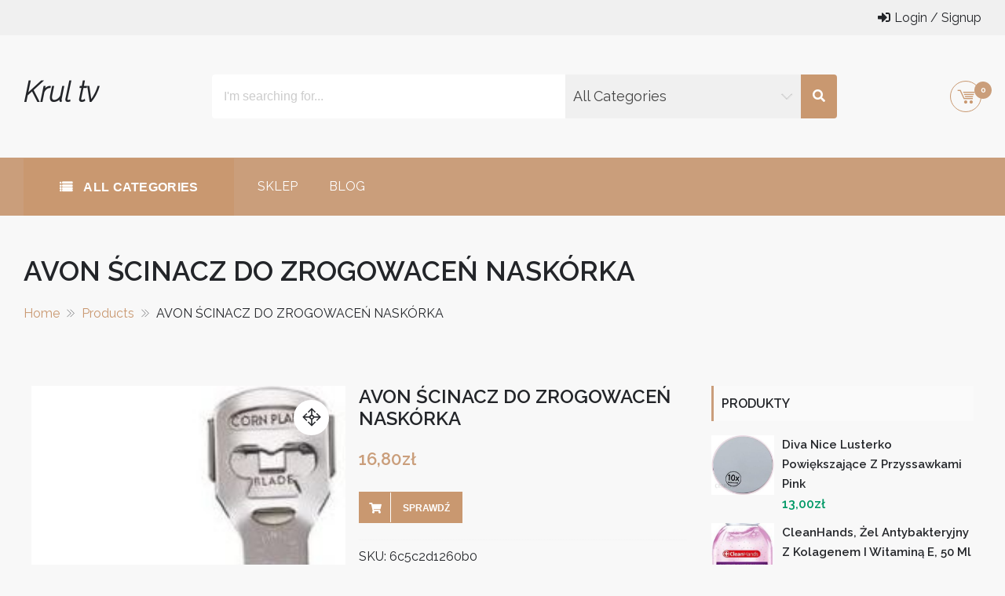

--- FILE ---
content_type: text/html; charset=UTF-8
request_url: https://krultv.pl/produkt/avon-scinacz-do-zrogowacen-naskorka/
body_size: 78452
content:
<!DOCTYPE html>
<html lang="pl-PL" itemscope="itemscope" itemtype="http://schema.org/WebPage" >
<head>
    <meta charset="UTF-8">
    <meta name="viewport" content="width=device-width, initial-scale=1, maximum-scale=1">
    <link rel="profile" href="http://gmpg.org/xfn/11">
    <link rel="pingback" href="https://krultv.pl/xmlrpc.php">
    <title>AVON ŚCINACZ DO ZROGOWACEŃ NASKÓRKA &#8211; Krul tv</title>
<meta name='robots' content='max-image-preview:large' />
<link rel='dns-prefetch' href='//fonts.googleapis.com' />
<link rel="alternate" type="application/rss+xml" title="Krul tv &raquo; Kanał z wpisami" href="https://krultv.pl/feed/" />
<link rel="alternate" type="application/rss+xml" title="Krul tv &raquo; Kanał z komentarzami" href="https://krultv.pl/comments/feed/" />
<link rel="alternate" type="application/rss+xml" title="Krul tv &raquo; AVON ŚCINACZ DO ZROGOWACEŃ NASKÓRKA Kanał z komentarzami" href="https://krultv.pl/produkt/avon-scinacz-do-zrogowacen-naskorka/feed/" />
<link rel="alternate" title="oEmbed (JSON)" type="application/json+oembed" href="https://krultv.pl/wp-json/oembed/1.0/embed?url=https%3A%2F%2Fkrultv.pl%2Fprodukt%2Favon-scinacz-do-zrogowacen-naskorka%2F" />
<link rel="alternate" title="oEmbed (XML)" type="text/xml+oembed" href="https://krultv.pl/wp-json/oembed/1.0/embed?url=https%3A%2F%2Fkrultv.pl%2Fprodukt%2Favon-scinacz-do-zrogowacen-naskorka%2F&#038;format=xml" />
<style id='wp-img-auto-sizes-contain-inline-css' type='text/css'>
img:is([sizes=auto i],[sizes^="auto," i]){contain-intrinsic-size:3000px 1500px}
/*# sourceURL=wp-img-auto-sizes-contain-inline-css */
</style>
<style id='wp-emoji-styles-inline-css' type='text/css'>

	img.wp-smiley, img.emoji {
		display: inline !important;
		border: none !important;
		box-shadow: none !important;
		height: 1em !important;
		width: 1em !important;
		margin: 0 0.07em !important;
		vertical-align: -0.1em !important;
		background: none !important;
		padding: 0 !important;
	}
/*# sourceURL=wp-emoji-styles-inline-css */
</style>
<style id='wp-block-library-inline-css' type='text/css'>
:root{--wp-block-synced-color:#7a00df;--wp-block-synced-color--rgb:122,0,223;--wp-bound-block-color:var(--wp-block-synced-color);--wp-editor-canvas-background:#ddd;--wp-admin-theme-color:#007cba;--wp-admin-theme-color--rgb:0,124,186;--wp-admin-theme-color-darker-10:#006ba1;--wp-admin-theme-color-darker-10--rgb:0,107,160.5;--wp-admin-theme-color-darker-20:#005a87;--wp-admin-theme-color-darker-20--rgb:0,90,135;--wp-admin-border-width-focus:2px}@media (min-resolution:192dpi){:root{--wp-admin-border-width-focus:1.5px}}.wp-element-button{cursor:pointer}:root .has-very-light-gray-background-color{background-color:#eee}:root .has-very-dark-gray-background-color{background-color:#313131}:root .has-very-light-gray-color{color:#eee}:root .has-very-dark-gray-color{color:#313131}:root .has-vivid-green-cyan-to-vivid-cyan-blue-gradient-background{background:linear-gradient(135deg,#00d084,#0693e3)}:root .has-purple-crush-gradient-background{background:linear-gradient(135deg,#34e2e4,#4721fb 50%,#ab1dfe)}:root .has-hazy-dawn-gradient-background{background:linear-gradient(135deg,#faaca8,#dad0ec)}:root .has-subdued-olive-gradient-background{background:linear-gradient(135deg,#fafae1,#67a671)}:root .has-atomic-cream-gradient-background{background:linear-gradient(135deg,#fdd79a,#004a59)}:root .has-nightshade-gradient-background{background:linear-gradient(135deg,#330968,#31cdcf)}:root .has-midnight-gradient-background{background:linear-gradient(135deg,#020381,#2874fc)}:root{--wp--preset--font-size--normal:16px;--wp--preset--font-size--huge:42px}.has-regular-font-size{font-size:1em}.has-larger-font-size{font-size:2.625em}.has-normal-font-size{font-size:var(--wp--preset--font-size--normal)}.has-huge-font-size{font-size:var(--wp--preset--font-size--huge)}.has-text-align-center{text-align:center}.has-text-align-left{text-align:left}.has-text-align-right{text-align:right}.has-fit-text{white-space:nowrap!important}#end-resizable-editor-section{display:none}.aligncenter{clear:both}.items-justified-left{justify-content:flex-start}.items-justified-center{justify-content:center}.items-justified-right{justify-content:flex-end}.items-justified-space-between{justify-content:space-between}.screen-reader-text{border:0;clip-path:inset(50%);height:1px;margin:-1px;overflow:hidden;padding:0;position:absolute;width:1px;word-wrap:normal!important}.screen-reader-text:focus{background-color:#ddd;clip-path:none;color:#444;display:block;font-size:1em;height:auto;left:5px;line-height:normal;padding:15px 23px 14px;text-decoration:none;top:5px;width:auto;z-index:100000}html :where(.has-border-color){border-style:solid}html :where([style*=border-top-color]){border-top-style:solid}html :where([style*=border-right-color]){border-right-style:solid}html :where([style*=border-bottom-color]){border-bottom-style:solid}html :where([style*=border-left-color]){border-left-style:solid}html :where([style*=border-width]){border-style:solid}html :where([style*=border-top-width]){border-top-style:solid}html :where([style*=border-right-width]){border-right-style:solid}html :where([style*=border-bottom-width]){border-bottom-style:solid}html :where([style*=border-left-width]){border-left-style:solid}html :where(img[class*=wp-image-]){height:auto;max-width:100%}:where(figure){margin:0 0 1em}html :where(.is-position-sticky){--wp-admin--admin-bar--position-offset:var(--wp-admin--admin-bar--height,0px)}@media screen and (max-width:600px){html :where(.is-position-sticky){--wp-admin--admin-bar--position-offset:0px}}

/*# sourceURL=wp-block-library-inline-css */
</style><style id='global-styles-inline-css' type='text/css'>
:root{--wp--preset--aspect-ratio--square: 1;--wp--preset--aspect-ratio--4-3: 4/3;--wp--preset--aspect-ratio--3-4: 3/4;--wp--preset--aspect-ratio--3-2: 3/2;--wp--preset--aspect-ratio--2-3: 2/3;--wp--preset--aspect-ratio--16-9: 16/9;--wp--preset--aspect-ratio--9-16: 9/16;--wp--preset--color--black: #000000;--wp--preset--color--cyan-bluish-gray: #abb8c3;--wp--preset--color--white: #ffffff;--wp--preset--color--pale-pink: #f78da7;--wp--preset--color--vivid-red: #cf2e2e;--wp--preset--color--luminous-vivid-orange: #ff6900;--wp--preset--color--luminous-vivid-amber: #fcb900;--wp--preset--color--light-green-cyan: #7bdcb5;--wp--preset--color--vivid-green-cyan: #00d084;--wp--preset--color--pale-cyan-blue: #8ed1fc;--wp--preset--color--vivid-cyan-blue: #0693e3;--wp--preset--color--vivid-purple: #9b51e0;--wp--preset--gradient--vivid-cyan-blue-to-vivid-purple: linear-gradient(135deg,rgb(6,147,227) 0%,rgb(155,81,224) 100%);--wp--preset--gradient--light-green-cyan-to-vivid-green-cyan: linear-gradient(135deg,rgb(122,220,180) 0%,rgb(0,208,130) 100%);--wp--preset--gradient--luminous-vivid-amber-to-luminous-vivid-orange: linear-gradient(135deg,rgb(252,185,0) 0%,rgb(255,105,0) 100%);--wp--preset--gradient--luminous-vivid-orange-to-vivid-red: linear-gradient(135deg,rgb(255,105,0) 0%,rgb(207,46,46) 100%);--wp--preset--gradient--very-light-gray-to-cyan-bluish-gray: linear-gradient(135deg,rgb(238,238,238) 0%,rgb(169,184,195) 100%);--wp--preset--gradient--cool-to-warm-spectrum: linear-gradient(135deg,rgb(74,234,220) 0%,rgb(151,120,209) 20%,rgb(207,42,186) 40%,rgb(238,44,130) 60%,rgb(251,105,98) 80%,rgb(254,248,76) 100%);--wp--preset--gradient--blush-light-purple: linear-gradient(135deg,rgb(255,206,236) 0%,rgb(152,150,240) 100%);--wp--preset--gradient--blush-bordeaux: linear-gradient(135deg,rgb(254,205,165) 0%,rgb(254,45,45) 50%,rgb(107,0,62) 100%);--wp--preset--gradient--luminous-dusk: linear-gradient(135deg,rgb(255,203,112) 0%,rgb(199,81,192) 50%,rgb(65,88,208) 100%);--wp--preset--gradient--pale-ocean: linear-gradient(135deg,rgb(255,245,203) 0%,rgb(182,227,212) 50%,rgb(51,167,181) 100%);--wp--preset--gradient--electric-grass: linear-gradient(135deg,rgb(202,248,128) 0%,rgb(113,206,126) 100%);--wp--preset--gradient--midnight: linear-gradient(135deg,rgb(2,3,129) 0%,rgb(40,116,252) 100%);--wp--preset--font-size--small: 13px;--wp--preset--font-size--medium: 20px;--wp--preset--font-size--large: 36px;--wp--preset--font-size--x-large: 42px;--wp--preset--spacing--20: 0.44rem;--wp--preset--spacing--30: 0.67rem;--wp--preset--spacing--40: 1rem;--wp--preset--spacing--50: 1.5rem;--wp--preset--spacing--60: 2.25rem;--wp--preset--spacing--70: 3.38rem;--wp--preset--spacing--80: 5.06rem;--wp--preset--shadow--natural: 6px 6px 9px rgba(0, 0, 0, 0.2);--wp--preset--shadow--deep: 12px 12px 50px rgba(0, 0, 0, 0.4);--wp--preset--shadow--sharp: 6px 6px 0px rgba(0, 0, 0, 0.2);--wp--preset--shadow--outlined: 6px 6px 0px -3px rgb(255, 255, 255), 6px 6px rgb(0, 0, 0);--wp--preset--shadow--crisp: 6px 6px 0px rgb(0, 0, 0);}:where(.is-layout-flex){gap: 0.5em;}:where(.is-layout-grid){gap: 0.5em;}body .is-layout-flex{display: flex;}.is-layout-flex{flex-wrap: wrap;align-items: center;}.is-layout-flex > :is(*, div){margin: 0;}body .is-layout-grid{display: grid;}.is-layout-grid > :is(*, div){margin: 0;}:where(.wp-block-columns.is-layout-flex){gap: 2em;}:where(.wp-block-columns.is-layout-grid){gap: 2em;}:where(.wp-block-post-template.is-layout-flex){gap: 1.25em;}:where(.wp-block-post-template.is-layout-grid){gap: 1.25em;}.has-black-color{color: var(--wp--preset--color--black) !important;}.has-cyan-bluish-gray-color{color: var(--wp--preset--color--cyan-bluish-gray) !important;}.has-white-color{color: var(--wp--preset--color--white) !important;}.has-pale-pink-color{color: var(--wp--preset--color--pale-pink) !important;}.has-vivid-red-color{color: var(--wp--preset--color--vivid-red) !important;}.has-luminous-vivid-orange-color{color: var(--wp--preset--color--luminous-vivid-orange) !important;}.has-luminous-vivid-amber-color{color: var(--wp--preset--color--luminous-vivid-amber) !important;}.has-light-green-cyan-color{color: var(--wp--preset--color--light-green-cyan) !important;}.has-vivid-green-cyan-color{color: var(--wp--preset--color--vivid-green-cyan) !important;}.has-pale-cyan-blue-color{color: var(--wp--preset--color--pale-cyan-blue) !important;}.has-vivid-cyan-blue-color{color: var(--wp--preset--color--vivid-cyan-blue) !important;}.has-vivid-purple-color{color: var(--wp--preset--color--vivid-purple) !important;}.has-black-background-color{background-color: var(--wp--preset--color--black) !important;}.has-cyan-bluish-gray-background-color{background-color: var(--wp--preset--color--cyan-bluish-gray) !important;}.has-white-background-color{background-color: var(--wp--preset--color--white) !important;}.has-pale-pink-background-color{background-color: var(--wp--preset--color--pale-pink) !important;}.has-vivid-red-background-color{background-color: var(--wp--preset--color--vivid-red) !important;}.has-luminous-vivid-orange-background-color{background-color: var(--wp--preset--color--luminous-vivid-orange) !important;}.has-luminous-vivid-amber-background-color{background-color: var(--wp--preset--color--luminous-vivid-amber) !important;}.has-light-green-cyan-background-color{background-color: var(--wp--preset--color--light-green-cyan) !important;}.has-vivid-green-cyan-background-color{background-color: var(--wp--preset--color--vivid-green-cyan) !important;}.has-pale-cyan-blue-background-color{background-color: var(--wp--preset--color--pale-cyan-blue) !important;}.has-vivid-cyan-blue-background-color{background-color: var(--wp--preset--color--vivid-cyan-blue) !important;}.has-vivid-purple-background-color{background-color: var(--wp--preset--color--vivid-purple) !important;}.has-black-border-color{border-color: var(--wp--preset--color--black) !important;}.has-cyan-bluish-gray-border-color{border-color: var(--wp--preset--color--cyan-bluish-gray) !important;}.has-white-border-color{border-color: var(--wp--preset--color--white) !important;}.has-pale-pink-border-color{border-color: var(--wp--preset--color--pale-pink) !important;}.has-vivid-red-border-color{border-color: var(--wp--preset--color--vivid-red) !important;}.has-luminous-vivid-orange-border-color{border-color: var(--wp--preset--color--luminous-vivid-orange) !important;}.has-luminous-vivid-amber-border-color{border-color: var(--wp--preset--color--luminous-vivid-amber) !important;}.has-light-green-cyan-border-color{border-color: var(--wp--preset--color--light-green-cyan) !important;}.has-vivid-green-cyan-border-color{border-color: var(--wp--preset--color--vivid-green-cyan) !important;}.has-pale-cyan-blue-border-color{border-color: var(--wp--preset--color--pale-cyan-blue) !important;}.has-vivid-cyan-blue-border-color{border-color: var(--wp--preset--color--vivid-cyan-blue) !important;}.has-vivid-purple-border-color{border-color: var(--wp--preset--color--vivid-purple) !important;}.has-vivid-cyan-blue-to-vivid-purple-gradient-background{background: var(--wp--preset--gradient--vivid-cyan-blue-to-vivid-purple) !important;}.has-light-green-cyan-to-vivid-green-cyan-gradient-background{background: var(--wp--preset--gradient--light-green-cyan-to-vivid-green-cyan) !important;}.has-luminous-vivid-amber-to-luminous-vivid-orange-gradient-background{background: var(--wp--preset--gradient--luminous-vivid-amber-to-luminous-vivid-orange) !important;}.has-luminous-vivid-orange-to-vivid-red-gradient-background{background: var(--wp--preset--gradient--luminous-vivid-orange-to-vivid-red) !important;}.has-very-light-gray-to-cyan-bluish-gray-gradient-background{background: var(--wp--preset--gradient--very-light-gray-to-cyan-bluish-gray) !important;}.has-cool-to-warm-spectrum-gradient-background{background: var(--wp--preset--gradient--cool-to-warm-spectrum) !important;}.has-blush-light-purple-gradient-background{background: var(--wp--preset--gradient--blush-light-purple) !important;}.has-blush-bordeaux-gradient-background{background: var(--wp--preset--gradient--blush-bordeaux) !important;}.has-luminous-dusk-gradient-background{background: var(--wp--preset--gradient--luminous-dusk) !important;}.has-pale-ocean-gradient-background{background: var(--wp--preset--gradient--pale-ocean) !important;}.has-electric-grass-gradient-background{background: var(--wp--preset--gradient--electric-grass) !important;}.has-midnight-gradient-background{background: var(--wp--preset--gradient--midnight) !important;}.has-small-font-size{font-size: var(--wp--preset--font-size--small) !important;}.has-medium-font-size{font-size: var(--wp--preset--font-size--medium) !important;}.has-large-font-size{font-size: var(--wp--preset--font-size--large) !important;}.has-x-large-font-size{font-size: var(--wp--preset--font-size--x-large) !important;}
/*# sourceURL=global-styles-inline-css */
</style>

<style id='classic-theme-styles-inline-css' type='text/css'>
/*! This file is auto-generated */
.wp-block-button__link{color:#fff;background-color:#32373c;border-radius:9999px;box-shadow:none;text-decoration:none;padding:calc(.667em + 2px) calc(1.333em + 2px);font-size:1.125em}.wp-block-file__button{background:#32373c;color:#fff;text-decoration:none}
/*# sourceURL=/wp-includes/css/classic-themes.min.css */
</style>
<link rel='stylesheet' id='photoswipe-css' href='https://krultv.pl/wp-content/plugins/woocommerce/assets/css/photoswipe/photoswipe.min.css?ver=6.4.1' type='text/css' media='all' />
<link rel='stylesheet' id='photoswipe-default-skin-css' href='https://krultv.pl/wp-content/plugins/woocommerce/assets/css/photoswipe/default-skin/default-skin.min.css?ver=6.4.1' type='text/css' media='all' />
<link rel='stylesheet' id='woocommerce-layout-css' href='https://krultv.pl/wp-content/plugins/woocommerce/assets/css/woocommerce-layout.css?ver=6.4.1' type='text/css' media='all' />
<link rel='stylesheet' id='woocommerce-smallscreen-css' href='https://krultv.pl/wp-content/plugins/woocommerce/assets/css/woocommerce-smallscreen.css?ver=6.4.1' type='text/css' media='only screen and (max-width: 768px)' />
<link rel='stylesheet' id='woocommerce-general-css' href='https://krultv.pl/wp-content/plugins/woocommerce/assets/css/woocommerce.css?ver=6.4.1' type='text/css' media='all' />
<style id='woocommerce-inline-inline-css' type='text/css'>
.woocommerce form .form-row .required { visibility: visible; }
/*# sourceURL=woocommerce-inline-inline-css */
</style>
<link rel='stylesheet' id='sparklestore-google-fonts-css' href='//fonts.googleapis.com/css?family=Lato%3A300%2C400%2C700%7COpen+Sans%3A300%2C700%2C600%2C800%2C400%7CLato%3A300%2C700%2C600%2C800%2C400%7CPoppins%3A400%2C300%2C500%2C600%2C700&#038;ver=6.9' type='text/css' media='all' />
<link rel='stylesheet' id='fontawesome5-css' href='https://krultv.pl/wp-content/themes/sparklestore/assets/library/fontawesome/css/all.min.css?ver=6.9' type='text/css' media='all' />
<link rel='stylesheet' id='icofont-css' href='https://krultv.pl/wp-content/themes/sparklestore/assets/css/icofont.css?ver=6.9' type='text/css' media='all' />
<link rel='stylesheet' id='chosen-css' href='https://krultv.pl/wp-content/themes/sparklestore//assets/library/chosen/chosen.min.css?ver=6.9' type='text/css' media='all' />
<link rel='stylesheet' id='flexslider-css' href='https://krultv.pl/wp-content/themes/sparklestore/assets/library/flexslider/css/flexslider.css?ver=6.9' type='text/css' media='all' />
<link rel='stylesheet' id='lightslider-css' href='https://krultv.pl/wp-content/themes/sparklestore/assets/library/lightslider/css/lightslider.css?ver=6.9' type='text/css' media='all' />
<link rel='stylesheet' id='sparklestore-bg-color-css' href='https://krultv.pl/wp-content/themes/sparklestore/assets/css/bg-color.css?ver=6.9' type='text/css' media='all' />
<link rel='stylesheet' id='sparklestore-font-color-css' href='https://krultv.pl/wp-content/themes/sparklestore/assets/css/font-color.css?ver=6.9' type='text/css' media='all' />
<link rel='stylesheet' id='sparklestore-border-color-css' href='https://krultv.pl/wp-content/themes/sparklestore/assets/css/border-color.css?ver=6.9' type='text/css' media='all' />
<link rel='stylesheet' id='sparklethemes-mobile-menu-css' href='https://krultv.pl/wp-content/themes/sparklestore/sparklethemes/mobile-menu/mobile-menu.css?ver=1' type='text/css' media='all' />
<link rel='stylesheet' id='sparkle-mart-google-font-css' href='https://fonts.googleapis.com/css?family=Open%2BSans%3A300%2C300i%2C400%2C400i%2C600%2C600i%2C700%2C700i%2C800%2C800i%7CRaleway%3A100%2C200%2C200i%2C300%2C400%2C500%2C600%2C700%2C800&#038;subset=latin%2Clatin-ext' type='text/css' media='all' />
<link rel='stylesheet' id='sparklestore-parent-style-css' href='https://krultv.pl/wp-content/themes/sparklestore//style.css?ver=1.0.3' type='text/css' media='all' />
<link rel='stylesheet' id='sparkle-mart-style-css' href='https://krultv.pl/wp-content/themes/sparkle-mart/style.css?ver=1.0.3' type='text/css' media='all' />
<style id='sparkle-mart-style-inline-css' type='text/css'>

            .wc-block-grid__product-add-to-cart .add_to_cart_button,
            .wc-block-grid__product-add-to-cart .add_to_cart_button::before,
            
            .site-cart-items-wrap .count,
            .chosen-container .chosen-results li.result-selected,
            .chosen-container .chosen-results li.highlighted,
            .block-nav-category .view-all-category a,
            .posts-tag ul li,
            .woocommerce div.product .woocommerce-tabs ul.tabs li,
            .store_products_items_info .products_item_info,
            .flex-control-nav > li > a:hover::before, .flex-control-nav > li > a.flex-active::before,
            .header-nav,
            .btn-primary,
            .scrollup,
            .social ul li a,
            .blocktitle,
            .appzend-buttons-wrapper .products_item_info a,
            .blocktitlewrap .SparkleStoreAction>div:hover:before,
            .layout_two .sparkletabs,
            #respond .form-submit input#submit, a.button, button, input[type='submit']{
                background-color: #ca9e7b;

            }

            .wc-block-grid__product-add-to-cart .add_to_cart_button,

            .cross-sells h2, .cart_totals h2, .up-sells > h2, .related > h2, .woocommerce-billing-fields h3, .woocommerce-shipping-fields h3, .woocommerce-additional-fields h3, #order_review_heading, .woocommerce-order-details h2, .woocommerce-column--billing-address h2, .woocommerce-column--shipping-address h2, .woocommerce-Address-title h3, .woocommerce-MyAccount-content h3, .wishlist-title h2, .comments-area h2.comments-title, .woocommerce-Reviews h2.woocommerce-Reviews-title, .woocommerce-Reviews #review_form_wrapper .comment-reply-title, .woocommerce-account .woocommerce h2, .woocommerce-customer-details h2.woocommerce-column__title, .widget .widget-title,

            .woocommerce div.product .woocommerce-tabs ul.tabs::before,
            .woocommerce div.product .woocommerce-tabs .panel,
            .woocommerce div.product .woocommerce-tabs ul.tabs li,
            .btn-primary,
            .social ul li a{
                border-color: #ca9e7b;
            }

            .wc-block-grid__product-add-to-cart .add_to_cart_button:hover,

            .woocommerce ul.products li.product .price ins, .store_products_item_details .price ins, .woocommerce div.product p.price ins, .woocommerce div.product span.price ins,
            .woocommerce ul.products li.product .price, .store_products_item_details .price, .woocommerce div.product p.price, .woocommerce div.product span.price,
            .blocktitlewrap .SparkleStoreAction>div,
            .top-header-inner .social ul li a:hover{
                color: #ca9e7b;
            }

            .woocommerce .widget_shopping_cart .cart_list li a.remove:hover, .woocommerce.widget_shopping_cart .cart_list li a.remove:hover,
            .widget .woocommerce-mini-cart__buttons a.checkout:last-child,
            .widget_search .search-submit,
            .block-search .btn-submit,
            .box-header-nav .main-menu .page_item.current_page_item > a, .box-header-nav .main-menu .page_item:hover > a, .box-header-nav .main-menu > .menu-item.current-menu-item > a, .box-header-nav .main-menu > .menu-item:hover > a,
            .box-header-nav .main-menu > .menu-item.focus > a,
            .widget_product_search button,
            .block-nav-category .block-title,
            .block-nav-category .vertical-menu .page_item.current_page_item > a, .block-nav-category .vertical-menu li:hover > a,.block-nav-category .vertical-menu li>a.focus-visible, .block-nav-category .view-all-category a:hover,.block-nav-category .view-all-category a.focus-visible,
            .lSAction .lSPrev, .lSAction .lSNext,
            .woocommerce a.added_to_cart::before, .woocommerce a.product_type_simple::before, .woocommerce a.button.add_to_cart_button::before, .woocommerce a.button.product_type_grouped::before, .woocommerce a.button.product_type_external::before, .woocommerce a.button.product_type_variable::before,
            .woocommerce a.added_to_cart, .woocommerce a.product_type_simple, .woocommerce a.button.add_to_cart_button, .woocommerce a.button.product_type_grouped, .woocommerce a.button.product_type_external, .woocommerce a.button.product_type_variable,

            .box-header-nav .main-menu .children > .page_item:hover > a, .box-header-nav .main-menu .sub-menu > .menu-item:hover > a,
            .box-header-nav .main-menu .children > .page_item.focus > a, .box-header-nav .main-menu .sub-menu > .menu-item.focus > a,
            .woocommerce #respond input#submit, .woocommerce a.button, .woocommerce button.button, .woocommerce input.button,
            .woocommerce nav.woocommerce-pagination ul li a:focus, .woocommerce nav.woocommerce-pagination ul li a:hover, .woocommerce nav.woocommerce-pagination ul li span.current,
            .single-product div.product .entry-summary .single_add_to_cart_button::before,
            .single-product div.product .entry-summary .single_add_to_cart_button,
            .layout_one .sparkletabs .sparkletablinks > li:hover a, .layout_one .sparkletabs .sparkletablinks > li.active a,
            .layout_one .sparkletabs .sparkletablinks > li:hover a, .layout_one .sparkletabs .sparkletablinks > li.active a,
            .store_products_items_info .yith-wcwl-add-button a.add_to_wishlist span, .store_products_items_info .sparkle-tooltip-label,
            .woocommerce a.remove:hover,
            .menu-modal .sparkle-tabs button.active,
            .woocommerce #respond input#submit.alt, .woocommerce a.button.alt, .woocommerce button.button.alt, .woocommerce input.button.alt,
            .woocommerce-MyAccount-navigation ul li a,
            .woocommerce .widget_price_filter .price_slider_wrapper .ui-widget-content,
            .widget.yith-woocompare-widget .compare, 
            .widget.yith-woocompare-widget .clear-all,
            .articlesListing .article .metainfo div:after,
            .page-numbers,
            .posts-tag ul li:first-child,
            .posts-tag ul li:hover,
            .reply .comment-reply-link,
            .admin-bar .woocommerce-store-notice, p.demo_store,
            .search-wrapper{
                background-color: #c99870;
            }

            .woocommerce a.added_to_cart, .woocommerce a.product_type_simple, .woocommerce a.button.add_to_cart_button, .woocommerce a.button.product_type_grouped, .woocommerce a.button.product_type_external, .woocommerce a.button.product_type_variable,
            .woocommerce nav.woocommerce-pagination ul li,

            .woocommerce-MyAccount-navigation ul li a:hover,
            .footer-widgets .widget .widget-title::before,
            .woocommerce #respond input#submit, .woocommerce a.button, .woocommerce button.button, .woocommerce input.button,
            .single-product div.product .entry-summary .single_add_to_cart_button,
            .layout_one .sparkletabs .sparkletablinks > li:hover a, .layout_one .sparkletabs .sparkletablinks > li.active a,
            .layout_one .sparkletabs .sparkletablinks > li:hover a, .layout_one .sparkletabs .sparkletablinks > li.active a,
            .woocommerce-message, .woocommerce-info,
            .btn-primary:hover,
            .widget.yith-woocompare-widget .compare, 
            .widget.yith-woocompare-widget .clear-all,
            .widget.yith-woocompare-widget .compare:hover, 
            .widget.yith-woocompare-widget .clear-all:hover,
            .page-numbers,
            .page-numbers:hover,
            .woocommerce #respond input#submit:hover{
                border-color: #c99870;
            }

            .store_products_items_info .yith-wcwl-add-button a.add_to_wishlist span::before, .store_products_items_info .sparkle-tooltip-label::before{
                border-left-color: #c99870;
            }

            .woocommerce a.added_to_cart:hover, .woocommerce a.product_type_simple:hover, .woocommerce a.button.add_to_cart_button:hover, .woocommerce a.button.product_type_grouped:hover, .woocommerce a.button.product_type_external:hover, .woocommerce a.button.product_type_variable:hover,

            .footer-widgets .widget_top_rated_products .product_list_widget .product-title:hover, .footer-widgets .widget a:hover, .footer-widgets .widget a:hover::before, .footer-widgets .widget li:hover::before,
            .woocommerce #respond input#submit:hover, .woocommerce a.button:hover, .woocommerce button.button:hover, .woocommerce input.button:hover,
            .woocommerce nav.woocommerce-pagination ul li .page-numbers,
            .breadcrumbs .trail-items li a,
            .woocommerce-MyAccount-navigation ul li:hover::before,
            .woocommerce-MyAccount-navigation ul li a:hover,
            .sub-footer-inner .coppyright a,
            .woocommerce-MyAccount-content a,
            .woocommerce .product_list_widget .woocommerce-Price-amount,
            .single-product div.product .entry-summary .single_add_to_cart_button:hover,
            .woocommerce-message::before, .woocommerce-info::before,
            a:hover, a:focus, a:active,
            .layout_two .sparkletabs .sparkletablinks > li a:hover, 
            .layout_two .sparkletabs .sparkletablinks > li.active a,
            .widget.yith-woocompare-widget .compare:hover, 
            .widget.yith-woocompare-widget .clear-all:hover,
            .page-numbers.current,
            .site-cart-items-wrap,
            .page-numbers:hover,
            #cancel-comment-reply-link,
            #cancel-comment-reply-link:before,
            .single-product div.product .entry-summary a.compare:hover,
            .services_item .services_icon,
            .woocommerce #respond input#submit.alt:hover, 
            .woocommerce a.button.alt:hover, 
            .woocommerce button.button.alt:hover, 
            .woocommerce input.button.alt:hover{
                color: #c99870;
            }
            
            .woocommerce a.remove:hover,
            .woocommerce a.remove{
                color: #c99870 !important;
            }
        
            .footer.footer{
                background-color: #797979;

            }

            .footer.footer,
            footer.footer ul li, footer.footer ul li:before, .woocommerce footer.footer ul.cart_list li a, .woocommerce footer.footer ul.product_list_widget li a, .woocommerce-page footer.footer ul.cart_list li a, .woocommerce-page footer.footer ul.product_list_widget li a, footer.footer .widget_top_rated_products .product_list_widget .product-title,
            footer.footer .footer-bottom ul li a:hover, .footer-bottom a:hover{
                color: #ffffff;

            }

		.woocommerce ul.products li.product .price del, .store_products_item_details .price del, .woocommerce div.product p.price del, .woocommerce div.product span.price del{
			color: #ca9e7b;
		}
		
            .single-product div.product .entry-summary .flash .store_sale_label,
            .store_products_item .flash > .store_sale_label{
                background-color: #ca9e7b;
            }
            .single-product div.product .entry-summary .flash .on_sale,
            .woocommerce ul.products li.product .on_sale, .store_products_item_body .flash .on_sale{
                background-color: rgba(202,158,123,0.8);
            }
        
/*# sourceURL=sparkle-mart-style-inline-css */
</style>
<link rel='stylesheet' id='sparklestore-style-responsive-css' href='https://krultv.pl/wp-content/themes/sparklestore/assets/css/responsive.css?ver=6.9' type='text/css' media='all' />
<script type="text/javascript" src="https://krultv.pl/wp-includes/js/jquery/jquery.min.js?ver=3.7.1" id="jquery-core-js"></script>
<script type="text/javascript" src="https://krultv.pl/wp-includes/js/jquery/jquery-migrate.min.js?ver=3.4.1" id="jquery-migrate-js"></script>
<script type="text/javascript" src="https://krultv.pl/wp-content/themes/sparklestore//assets/library/chosen/chosen.jquery.min.js?ver=1" id="chosen-jquery-js"></script>
<script type="text/javascript" src="https://krultv.pl/wp-content/themes/sparklestore/sparklethemes/mobile-menu/navigation.js?ver=1" id="sparkletheme-navigation-js"></script>
<link rel="https://api.w.org/" href="https://krultv.pl/wp-json/" /><link rel="alternate" title="JSON" type="application/json" href="https://krultv.pl/wp-json/wp/v2/product/20502" /><link rel="EditURI" type="application/rsd+xml" title="RSD" href="https://krultv.pl/xmlrpc.php?rsd" />
<meta name="generator" content="WordPress 6.9" />
<meta name="generator" content="WooCommerce 6.4.1" />
<link rel="canonical" href="https://krultv.pl/produkt/avon-scinacz-do-zrogowacen-naskorka/" />
<link rel='shortlink' href='https://krultv.pl/?p=20502' />
	<noscript><style>.woocommerce-product-gallery{ opacity: 1 !important; }</style></noscript>
	</head>

<body class="wp-singular product-template-default single single-product postid-20502 wp-embed-responsive wp-theme-sparklestore wp-child-theme-sparkle-mart theme-sparklestore woocommerce woocommerce-page woocommerce-no-js rightsidebar fulllayout">

    
    <div id="page" class="site">

    		<a class="skip-link screen-reader-text" href="#site-content">Skip to content</a>
				<header id="masthead" class="site-header" itemscope="itemscope" itemtype="http://schema.org/WPHeader" role="banner">		
			<div class="header-container">
				
			<div class="header-top">
		        <div class="container">
		        	<div class="top-header-inner">
			            <div class="top-bar-menu left">
			            	            <ul class="sparklestore_quick_contact">
                            </ul>
        			            </div>

			            <div class="top-bar-menu right">
			            	
        <ul class="sparklestore_ecommerce_items">
            
            
                <li>
                    <a href="https://krultv.pl/moje-konto/"><i class="fas fa-sign-in-alt"></i><span class="name-text">Login / Signup</span></a>
                </li>

            
        </ul>
    			            </div>
			        </div>
		        </div>
		    </div>

		
		<div class="mainheader mobile-only">
			<div class="container">
				<div class="header-middle-inner">
					<button class="toggle nav-toggle mobile-nav-toggle" data-toggle-target=".header-mobile-menu"  data-toggle-body-class="showing-menu-modal" aria-expanded="false" data-set-focus=".close-nav-toggle">
                <span class="toggle-inner">
                    <span class="toggle-icon"><i class="fas fa-bars"></i></span>
                    <span class="toggle-text">Menu</span>
                </span>
            </button>
			        <div class="sparklelogo">
		              			              	<div class="site-branding">				              		
		              		<h1 class="site-title">
		              			<a href="https://krultv.pl/" rel="home">
		              				Krul tv		              			</a>
		              		</h1>
		              				              	</div>
			        </div><!-- End Header Logo --> 

			        <div class="rightheaderwrapend">
	    	          		    	          		<div id="site-header-cart" class="site-header-cart block-minicart sparkle-column">
								
        <div class="shopcart-dropdown block-cart-link">
           <a class="cart-contents" href="https://krultv.pl/koszyk/" title="View your shopping cart">
                <div class="site-cart-items-wrap">
                    <div class="cart-icon icofont-cart-alt"></div>
                    <span class="count">0</span>
                    <span class="item"><span class="woocommerce-Price-amount amount">0,00<span class="woocommerce-Price-currencySymbol">&#122;&#322;</span></span></span>
                </div>
            </a>
        </div> 
               
        					            <div class="shopcart-description">
									<div class="widget woocommerce widget_shopping_cart"><div class="widget_shopping_cart_content"></div></div>					            </div>
					        </div>
	    		         
			        </div>
			    </div>

			    <div class="rightheaderwrap">
		        	<div class="category-search-form">
		        	  	            <div class="block-search">
                <form role="product-search" method="get" action="https://krultv.pl/" class="form-search block-search advancesearch">
                                            <input type="hidden" name="post_type" value="product"/>
                        <input type="hidden" name="taxonomy" value="product_cat">
                        <div class="form-content search-box results-search">
                            <div class="inner">
                                <input autocomplete="off" type="text" class="input searchfield txt-livesearch" name="s" value="" placeholder="I&#039;m searching for...">
                            </div>
                        </div>
                        <div class="category">
                            <select  name='product_cat' id='1563149265' class='category-search-option' tabindex="1">
	<option value='0'>All Categories</option>
	<option class="level-0" value="2-hydroxyethyl-methacrylate-hema">2- Hydroxyethyl Methacrylate (hema)</option>
	<option class="level-0" value="3ina">3Ina</option>
	<option class="level-0" value="3lab">3LAB</option>
	<option class="level-0" value="3mk">3MK</option>
	<option class="level-0" value="4au">4AU</option>
	<option class="level-0" value="4f">4F</option>
	<option class="level-0" value="4home">4Home</option>
	<option class="level-0" value="4life">4Life</option>
	<option class="level-0" value="686">686</option>
	<option class="level-0" value="a-derma">A-derma</option>
	<option class="level-0" value="aa">AA</option>
	<option class="level-0" value="aba-group">Aba Group</option>
	<option class="level-0" value="aba-group-rodzaj-pojedynczy-frez-pedicure-oraz-manicure-kolor-dominujacy-bialy-stan-nowy-typ-frez-pedicure-oraz-manicureow-ceramiczne-ksztalt-frez-pedicure-oraz-manicureow-stozek">Aba group- Rodzaj: pojedynczy Frez Pedicure oraz Manicure- Kolor dominujący: biały- Stan: Nowy- Typ Frez Pedicure oraz Manicureów: ceramiczne- Kształt Frez Pedicure oraz Manicureów: stożek</option>
	<option class="level-0" value="abacosun">Abacosun</option>
	<option class="level-0" value="abbott-biologicals-b-v">Abbott Biologicals B.V.</option>
	<option class="level-0" value="abercrombie-fitch">Abercrombie &amp; Fitch</option>
	<option class="level-0" value="aboca">Aboca</option>
	<option class="level-0" value="abril-et-nature">Abril Et Nature</option>
	<option class="level-0" value="aby-uzyskac-doskonale-efekty-siegaj-po-nia-kazdego-wieczoru">aby uzyskać doskonałe efekty. Sięgaj po nią każdego wieczoru</option>
	<option class="level-0" value="academie">Academie</option>
	<option class="level-0" value="acca-kappa">Acca Kappa</option>
	<option class="level-0" value="accentra">Accentra</option>
	<option class="level-0" value="acerin">Acerin</option>
	<option class="level-0" value="acnerose">Acnerose</option>
	<option class="level-0" value="acorelle">Acorelle</option>
	<option class="level-0" value="acqua-di-parma">Acqua di Parma</option>
	<option class="level-0" value="activ">Activ</option>
	<option class="level-0" value="activeshop">Activeshop</option>
	<option class="level-0" value="actyva">Actyva</option>
	<option class="level-0" value="acwell">Acwell</option>
	<option class="level-0" value="adamed-pharma">Adamed Pharma</option>
	<option class="level-0" value="aden-cosmetics">Aden Cosmetics</option>
	<option class="level-0" value="adex-cosmetics">Adex Cosmetics</option>
	<option class="level-0" value="adidas">Adidas</option>
	<option class="level-0" value="adorn">Adorn</option>
	<option class="level-0" value="adriatica">Adriatica</option>
	<option class="level-0" value="ads">ADS</option>
	<option class="level-0" value="aesop">Aesop</option>
	<option class="level-0" value="affect">Affect</option>
	<option class="level-0" value="aflofarm">Aflofarm</option>
	<option class="level-0" value="afnan">Afnan</option>
	<option class="level-0" value="agave">Agave</option>
	<option class="level-0" value="age-20s">Age 20&#8217;S</option>
	<option class="level-0" value="agrado">Agrado</option>
	<option class="level-0" value="ahava">Ahava</option>
	<option class="level-0" value="aigner">Aigner</option>
	<option class="level-0" value="air-jordan">Air Jordan</option>
	<option class="level-0" value="air-val">Air-Val</option>
	<option class="level-0" value="ajmal">Ajmal</option>
	<option class="level-0" value="akcesoria-dla-lalek">Akcesoria dla lalek</option>
	<option class="level-0" value="akcesoria-do-butelek">Akcesoria do butelek</option>
	<option class="level-0" value="akcesoria-do-butow">Akcesoria do butów</option>
	<option class="level-0" value="akcesoria-do-kapieli">Akcesoria do kąpieli</option>
	<option class="level-0" value="akcesoria-do-makijazu">Akcesoria do makijażu</option>
	<option class="level-0" value="akcesoria-do-manicure-i-pedicure">Akcesoria do manicure i pedicure</option>
	<option class="level-0" value="akcesoria-do-mebli-dzieciecych">Akcesoria do mebli dziecięcych</option>
	<option class="level-0" value="akcesoria-do-pielegnacji-i-stylizacji-wlosow">Akcesoria do pielęgnacji i stylizacji włosów</option>
	<option class="level-0" value="akcesoria-i-czesci-do-agd">Akcesoria i części do AGD</option>
	<option class="level-0" value="akcesoria-ochronne">Akcesoria ochronne</option>
	<option class="level-0" value="akcesoria-ortodontyczne">Akcesoria ortodontyczne</option>
	<option class="level-0" value="akumulatory-i-ladowarki-do-konsol-i-kontrolerow">Akumulatory i ładowarki do konsol i kontrolerów</option>
	<option class="level-0" value="al-rehab">Al-Rehab</option>
	<option class="level-0" value="alba-1913">Alba 1913</option>
	<option class="level-0" value="alcina">Alcina</option>
	<option class="level-0" value="alcon">Alcon</option>
	<option class="level-0" value="aleppo-soap-co">Aleppo Soap Co.</option>
	<option class="level-0" value="alessandro-international">Alessandro International</option>
	<option class="level-0" value="alexander-mcqueen">Alexander McQueen</option>
	<option class="level-0" value="alfaparf">Alfaparf</option>
	<option class="level-0" value="alfaparf-milano">Alfaparf Milano</option>
	<option class="level-0" value="alg-pharma">Alg Pharma</option>
	<option class="level-0" value="alilo">Alilo</option>
	<option class="level-0" value="alkemilla-eco-bio-cosmetic">Alkemilla Eco Bio Cosmetic</option>
	<option class="level-0" value="allegro-natura">Allegro Natura</option>
	<option class="level-0" value="allepaznokcie">Allepaznokcie</option>
	<option class="level-0" value="allpresan">Allpresan</option>
	<option class="level-0" value="allsaints">Allsaints</option>
	<option class="level-0" value="allwaves">Allwaves</option>
	<option class="level-0" value="alopexy">Alopexy</option>
	<option class="level-0" value="alpa">Alpa</option>
	<option class="level-0" value="alpine-pro">Alpine Pro</option>
	<option class="level-0" value="alpinus">Alpinus</option>
	<option class="level-0" value="alqvimia">Alqvimia</option>
	<option class="level-0" value="alter-ego">Alter Ego</option>
	<option class="level-0" value="alterna">Alterna</option>
	<option class="level-0" value="altruist">Altruist</option>
	<option class="level-0" value="alvarez-gomez">Alvarez Gomez</option>
	<option class="level-0" value="alverde">Alverde</option>
	<option class="level-0" value="alviana-naturkosmetik">Alviana Naturkosmetik</option>
	<option class="level-0" value="alvogen">Alvogen</option>
	<option class="level-0" value="alyssa-ashley">Alyssa Ashley</option>
	<option class="level-0" value="amara">Amara</option>
	<option class="level-0" value="amazing-cosmetics">Amazing Cosmetics</option>
	<option class="level-0" value="amber">Amber</option>
	<option class="level-0" value="ambition">AMBITION</option>
	<option class="level-0" value="american-crew">American Crew</option>
	<option class="level-0" value="american-tourister">American Tourister</option>
	<option class="level-0" value="aminokwasy-i-glutaminy">Aminokwasy i glutaminy</option>
	<option class="level-0" value="amouage">Amouage</option>
	<option class="level-0" value="anastasia-beverly-hills">Anastasia Beverly Hills</option>
	<option class="level-0" value="andmetics">Andmetics</option>
	<option class="level-0" value="andreia">Andreia</option>
	<option class="level-0" value="angel-schlesser">Angel Schlesser</option>
	<option class="level-0" value="angry-beards">Angry Beards</option>
	<option class="level-0" value="anione">Anione</option>
	<option class="level-0" value="anna-lotan">Anna Lotan</option>
	<option class="level-0" value="annabelle-minerals">Annabelle Minerals</option>
	<option class="level-0" value="annabis">Annabis</option>
	<option class="level-0" value="annayake">Annayake</option>
	<option class="level-0" value="anne-moller">Anne Moller</option>
	<option class="level-0" value="annemarie-boerlind">Annemarie Boerlind</option>
	<option class="level-0" value="anthony">Anthony</option>
	<option class="level-0" value="antipodes">Antipodes</option>
	<option class="level-0" value="antonio-banderas">Antonio Banderas</option>
	<option class="level-0" value="antonio-puig">Antonio Puig</option>
	<option class="level-0" value="antos">Antos</option>
	<option class="level-0" value="antyperspiranty-i-dezodoranty-damskie">Antyperspiranty i dezodoranty damskie</option>
	<option class="level-0" value="antyperspiranty-i-dezodoranty-meskie">Antyperspiranty i dezodoranty męskie</option>
	<option class="level-0" value="anwen">Anwen</option>
	<option class="level-0" value="apaszki-i-szaliki">Apaszki i szaliki</option>
	<option class="level-0" value="apis">Apis</option>
	<option class="level-0" value="apivita">Apivita</option>
	<option class="level-0" value="apple">Apple</option>
	<option class="level-0" value="apteczki-i-materialy-opatrunkowe">Apteczki i materiały opatrunkowe</option>
	<option class="level-0" value="aptel">Aptel</option>
	<option class="level-0" value="aquanova">Aquanova</option>
	<option class="level-0" value="aquolina">Aquolina</option>
	<option class="level-0" value="aram-natura">Aram Natura</option>
	<option class="level-0" value="aramis">Aramis</option>
	<option class="level-0" value="arcocere">Arcocere</option>
	<option class="level-0" value="ardell">Ardell</option>
	<option class="level-0" value="arena">Arena</option>
	<option class="level-0" value="argan">Argan</option>
	<option class="level-0" value="arganicare">Arganicare</option>
	<option class="level-0" value="arganmidas">Arganmidas</option>
	<option class="level-0" value="arganove">Arganove</option>
	<option class="level-0" value="ariana-grande">Ariana Grande</option>
	<option class="level-0" value="arkada">Arkada</option>
	<option class="level-0" value="armaf">Armaf</option>
	<option class="level-0" value="aromastick">Aromastick</option>
	<option class="level-0" value="aromatica">Aromatica</option>
	<option class="level-0" value="aronyx">Aronyx</option>
	<option class="level-0" value="arox">Arox</option>
	<option class="level-0" value="artdeco">Artdeco</option>
	<option class="level-0" value="artego">Artego</option>
	<option class="level-0" value="artemis">Artemis</option>
	<option class="level-0" value="artiste">Artiste</option>
	<option class="level-0" value="artsana">Artsana</option>
	<option class="level-0" value="artykuly-do-dezynfekcji">Artykuły do dezynfekcji</option>
	<option class="level-0" value="as-i-am">As I Am</option>
	<option class="level-0" value="asoa">Asoa</option>
	<option class="level-0" value="aspen-distribution">Aspen Distribution</option>
	<option class="level-0" value="asther">Asther</option>
	<option class="level-0" value="astra">Astra</option>
	<option class="level-0" value="astra-make-up">Astra Make-Up</option>
	<option class="level-0" value="astrid">Astrid</option>
	<option class="level-0" value="asus">ASUS</option>
	<option class="level-0" value="atemi">Atemi</option>
	<option class="level-0" value="atl">ATL</option>
	<option class="level-0" value="atlantic">Atlantic</option>
	<option class="level-0" value="atos">Atos</option>
	<option class="level-0" value="atrea">atrea</option>
	<option class="level-0" value="attitude">Attitude</option>
	<option class="level-0" value="auchan">Auchan</option>
	<option class="level-0" value="aura-herbals">Aura Herbals</option>
	<option class="level-0" value="auri">Auri</option>
	<option class="level-0" value="australian-bodycare">Australian Bodycare</option>
	<option class="level-0" value="australian-gold">Australian Gold</option>
	<option class="level-0" value="auta-i-inne-pojazdy-do-zabawy">Auta i inne pojazdy do zabawy</option>
	<option class="level-0" value="ava">Ava</option>
	<option class="level-0" value="aveda">Aveda</option>
	<option class="level-0" value="avene">Avene</option>
	<option class="level-0" value="avon">Avon</option>
	<option class="level-0" value="avril">Avril</option>
	<option class="level-0" value="axe">Axe</option>
	<option class="level-0" value="azzaro">Azzaro</option>
	<option class="level-0" value="b-box">b.box</option>
	<option class="level-0" value="b-u">B.U.</option>
	<option class="level-0" value="babaria">Babaria</option>
	<option class="level-0" value="babor">Babor</option>
	<option class="level-0" value="babskiefanaberie">Babskiefanaberie</option>
	<option class="level-0" value="babuszka-agafia">Babuszka Agafia</option>
	<option class="level-0" value="babyliss">BaByliss</option>
	<option class="level-0" value="badura">Badura</option>
	<option class="level-0" value="baija">Baija</option>
	<option class="level-0" value="bajo">Bajo</option>
	<option class="level-0" value="baldessarini">Baldessarini</option>
	<option class="level-0" value="balea">Balea</option>
	<option class="level-0" value="balenciaga">Balenciaga</option>
	<option class="level-0" value="balneokosmetyki">Balneokosmetyki</option>
	<option class="level-0" value="balsamique">Balsamique</option>
	<option class="level-0" value="balsamy-i-mleczka-do-ciala">Balsamy i mleczka do ciała</option>
	<option class="level-0" value="balsamy-i-zele-po-goleniu">Balsamy i żele po goleniu</option>
	<option class="level-0" value="bambaw">Bambaw</option>
	<option class="level-0" value="bambino">Bambino</option>
	<option class="level-0" value="bandi">Bandi</option>
	<option class="level-0" value="barbie">Barbie</option>
	<option class="level-0" value="bardzo-oddychajacego-materialu-z-technologia-smart-silicone-a-to-oznacza-niezrownany-i-dlugotrwaly-komfort">bardzo oddychającego materiału z technologią Smart Silicone™ – a to oznacza niezrównany i długotrwały komfort!</option>
	<option class="level-0" value="bareminerals">BareMinerals</option>
	<option class="level-0" value="barry-m">Barry M</option>
	<option class="level-0" value="bartpol">Bartpol</option>
	<option class="level-0" value="barwa">Barwa</option>
	<option class="level-0" value="basic">Basic</option>
	<option class="level-0" value="basiclab">BasicLab</option>
	<option class="level-0" value="bass-cosmetics">Bass Cosmetics</option>
	<option class="level-0" value="batiste">Batiste</option>
	<option class="level-0" value="bausch-health-poland">Bausch Health Poland</option>
	<option class="level-0" value="bayer">Bayer</option>
	<option class="level-0" value="bazy-pod-cienie">Bazy pod cienie</option>
	<option class="level-0" value="bazy-pod-makijaz">Bazy pod makijaż</option>
	<option class="level-0" value="bazylia">bazylia</option>
	<option class="level-0" value="bb-shop">Bb-Shop</option>
	<option class="level-0" value="be-hair">Be Hair</option>
	<option class="level-0" value="be-the-sky-girl">Be The Sky Girl</option>
	<option class="level-0" value="beard-monkey">Beard Monkey</option>
	<option class="level-0" value="beardburys">Beardburys</option>
	<option class="level-0" value="beaudiani">Beaudiani</option>
	<option class="level-0" value="beaute-marrakech">Beaute Marrakech</option>
	<option class="level-0" value="beaute-mediterranea">Beaute Mediterranea</option>
	<option class="level-0" value="beautifly">Beautifly</option>
	<option class="level-0" value="beauty">Beauty</option>
	<option class="level-0" value="beauty-bakerie">Beauty Bakerie</option>
	<option class="level-0" value="beauty-face">Beauty Face</option>
	<option class="level-0" value="beauty-formulas">Beauty Formulas</option>
	<option class="level-0" value="beauty-jar">Beauty Jar</option>
	<option class="level-0" value="beauty-limited">Beauty Limited</option>
	<option class="level-0" value="beauty-system">Beauty System</option>
	<option class="level-0" value="beauty-uk">Beauty UK</option>
	<option class="level-0" value="beauugreen">BeauuGreen</option>
	<option class="level-0" value="bebe-jou">Bebe Jou</option>
	<option class="level-0" value="bebevisa">Bebevisa</option>
	<option class="level-0" value="bebio-ewa-chodakowska">BeBio Ewa Chodakowska</option>
	<option class="level-0" value="becker">Becker</option>
	<option class="level-0" value="bedziemy-oczarowywac-swoje-otoczenie-nutami-pizma">będziemy oczarowywać swoje otoczenie nutami piżma</option>
	<option class="level-0" value="beliani">Beliani</option>
	<option class="level-0" value="bell">Bell</option>
	<option class="level-0" value="bella">Bella</option>
	<option class="level-0" value="belutti">Belutti</option>
	<option class="level-0" value="bema-cosmetici">Bema Cosmetici</option>
	<option class="level-0" value="benanna">Ben&amp;Anna</option>
	<option class="level-0" value="benecos">Benecos</option>
	<option class="level-0" value="bentley">Bentley</option>
	<option class="level-0" value="bentley-organic">Bentley Organic</option>
	<option class="level-0" value="benton">Benton</option>
	<option class="level-0" value="berani">Berani</option>
	<option class="level-0" value="bergamo">Bergamo</option>
	<option class="level-0" value="berlin-chemie">Berlin Chemie</option>
	<option class="level-0" value="besafe">BeSafe</option>
	<option class="level-0" value="beta">Beta</option>
	<option class="level-0" value="beter">Beter</option>
	<option class="level-0" value="betlewski">Betlewski</option>
	<option class="level-0" value="beurer">Beurer</option>
	<option class="level-0" value="beviro">Beviro</option>
	<option class="level-0" value="bewell-green">Bewell Green</option>
	<option class="level-0" value="beyonce">Beyonce</option>
	<option class="level-0" value="beyond">Beyond</option>
	<option class="level-0" value="beyu">BeYu</option>
	<option class="level-0" value="bi-es">Bi-Es</option>
	<option class="level-0" value="biala-perla">Biała Perła</option>
	<option class="level-0" value="bialy-jelen">Biały Jeleń</option>
	<option class="level-0" value="bic">BIC</option>
	<option class="level-0" value="bielenda">Bielenda</option>
	<option class="level-0" value="bielenda-professional">Bielenda Professional</option>
	<option class="level-0" value="bielizna-do-biegania">Bielizna do biegania</option>
	<option class="level-0" value="bieznie-treningowe">Bieżnie treningowe</option>
	<option class="level-0" value="big-men-certified">Big Men Certified</option>
	<option class="level-0" value="bingospa">BingoSpa</option>
	<option class="level-0" value="bio-marine">Bio Marine</option>
	<option class="level-0" value="bio-planet">Bio Planet</option>
	<option class="level-0" value="bio-life">Bio-Life</option>
	<option class="level-0" value="bio-oil">Bio-oil</option>
	<option class="level-0" value="bio2you">Bio2You</option>
	<option class="level-0" value="bioaqua">Bioaqua</option>
	<option class="level-0" value="biobotanic">Biobotanic</option>
	<option class="level-0" value="biochem">Biochem</option>
	<option class="level-0" value="biocodex">Biocodex</option>
	<option class="level-0" value="biocont">Biocont</option>
	<option class="level-0" value="biocosmetics">Biocosmetics</option>
	<option class="level-0" value="bioderma">Bioderma</option>
	<option class="level-0" value="biodermic">BioDermic</option>
	<option class="level-0" value="bioearth">Bioearth</option>
	<option class="level-0" value="biofarm">Biofarm</option>
	<option class="level-0" value="biofresh-cosmetics">Biofresh Cosmetics</option>
	<option class="level-0" value="biokap">Biokap</option>
	<option class="level-0" value="biolage">Biolage</option>
	<option class="level-0" value="bioline">Bioline</option>
	<option class="level-0" value="biolit">Biolit</option>
	<option class="level-0" value="biomagic">BIOMAGIC</option>
	<option class="level-0" value="biomak">Biomak</option>
	<option class="level-0" value="biomika">Biomika</option>
	<option class="level-0" value="bione-cosmetics">Bione Cosmetics</option>
	<option class="level-0" value="bionike">BioNike</option>
	<option class="level-0" value="bionly">Bionly</option>
	<option class="level-0" value="bionorica">Bionorica</option>
	<option class="level-0" value="biorepair">BioRepair</option>
	<option class="level-0" value="bioselect">Bioselect</option>
	<option class="level-0" value="biosilk">Biosilk</option>
	<option class="level-0" value="biotherm">Biotherm</option>
	<option class="level-0" value="bioturm">Bioturm</option>
	<option class="level-0" value="bioup">BIOUP</option>
	<option class="level-0" value="biovax">Biovax</option>
	<option class="level-0" value="biovena">Biovena</option>
	<option class="level-0" value="bioxon-laboratorium">Bioxon Laboratorium</option>
	<option class="level-0" value="bioxsine">Bioxsine</option>
	<option class="level-0" value="birdchaser">Birdchaser</option>
	<option class="level-0" value="blanx">BlanX</option>
	<option class="level-0" value="blend-it">Blend It</option>
	<option class="level-0" value="blend-a-dent">Blend-a-dent</option>
	<option class="level-0" value="blend-a-med">Blend-a-med</option>
	<option class="level-0" value="bling">Bling</option>
	<option class="level-0" value="blistex">Blistex</option>
	<option class="level-0" value="bloom-blossom">Bloom &amp; Blossom</option>
	<option class="level-0" value="blue">Blue</option>
	<option class="level-0" value="blue-seven">Blue Seven</option>
	<option class="level-0" value="blue-up">Blue Up</option>
	<option class="level-0" value="blue-cap">Blue-Cap</option>
	<option class="level-0" value="bluesky">Bluesky</option>
	<option class="level-0" value="bluzki-damskie">Bluzki damskie</option>
	<option class="level-0" value="bluzki-i-koszulki-dzieciece">Bluzki i koszulki dziecięce</option>
	<option class="level-0" value="bluzy-damskie">Bluzy damskie</option>
	<option class="level-0" value="bluzy-meskie">Bluzy męskie</option>
	<option class="level-0" value="blyszczyki-do-ust">Błyszczyki do ust</option>
	<option class="level-0" value="bmw-oe">BMW OE</option>
	<option class="level-0" value="bobbi-brown">Bobbi Brown</option>
	<option class="level-0" value="bobini">Bobini</option>
	<option class="level-0" value="body-boom">Body Boom</option>
	<option class="level-0" value="body-natur">Body Natur</option>
	<option class="level-0" value="body-tones">Body Tones</option>
	<option class="level-0" value="boho">Boho</option>
	<option class="level-0" value="boho-beauty">Boho Beauty</option>
	<option class="level-0" value="boiron">Boiron</option>
	<option class="level-0" value="bois-1920">Bois 1920</option>
	<option class="level-0" value="boker">Boker</option>
	<option class="level-0" value="bokserki-i-szorty">Bokserki i szorty</option>
	<option class="level-0" value="bomb-cosmetics">Bomb Cosmetics</option>
	<option class="level-0" value="bondi-sands">Bondi Sands</option>
	<option class="level-0" value="bonimed">Bonimed</option>
	<option class="level-0" value="bonyplus">Bonyplus</option>
	<option class="level-0" value="bosch">Bosch</option>
	<option class="level-0" value="bosphaera">Bosphaera</option>
	<option class="level-0" value="botanicapharma">Botanicapharma</option>
	<option class="level-0" value="botki">Botki</option>
	<option class="level-0" value="bottega-veneta">Bottega Veneta</option>
	<option class="level-0" value="boucleme">Boucleme</option>
	<option class="level-0" value="bourjois">Bourjois</option>
	<option class="level-0" value="bracia-mydlarze">Bracia Mydlarze</option>
	<option class="level-0" value="bransoletki">Bransoletki</option>
	<option class="level-0" value="braun">Braun</option>
	<option class="level-0" value="brazil-keratin">Brazil Keratin</option>
	<option class="level-0" value="brelil">Brelil</option>
	<option class="level-0" value="bridgestone">Bridgestone</option>
	<option class="level-0" value="britney-spears">Britney Spears</option>
	<option class="level-0" value="brodziki">Brodziki</option>
	<option class="level-0" value="bronzery-do-twarzy">Bronzery do twarzy</option>
	<option class="level-0" value="brooklyn-groove">Brooklyn Groove</option>
	<option class="level-0" value="brooks">Brooks</option>
	<option class="level-0" value="bros">Bros</option>
	<option class="level-0" value="brother">Brother</option>
	<option class="level-0" value="bruno-banani">Bruno Banani</option>
	<option class="level-0" value="brushworks">Brushworks</option>
	<option class="level-0" value="brzytwy">Brzytwy</option>
	<option class="level-0" value="bsi">BSI</option>
	<option class="level-0" value="bubble-t">Bubble T</option>
	<option class="level-0" value="bugatti">Bugatti</option>
	<option class="level-0" value="bulgarian-rose">Bulgarian Rose</option>
	<option class="level-0" value="bulldog">Bulldog</option>
	<option class="level-0" value="bullfrog">Bullfrog</option>
	<option class="level-0" value="bumble-and-bumble">Bumble and Bumble</option>
	<option class="level-0" value="burberry">Burberry</option>
	<option class="level-0" value="burts-bees">Burt&#8217;S Bees</option>
	<option class="level-0" value="busko-zdroj">Busko Zdrój</option>
	<option class="level-0" value="butelki">Butelki</option>
	<option class="level-0" value="buty-do-biegania">Buty do biegania</option>
	<option class="level-0" value="buty-pilkarskie">Buty piłkarskie</option>
	<option class="level-0" value="buty-profilaktyczne">Buty profilaktyczne</option>
	<option class="level-0" value="buty-sportowe">Buty sportowe</option>
	<option class="level-0" value="buty-sportowe-damskie">Buty sportowe damskie</option>
	<option class="level-0" value="buty-sportowe-meskie">Buty sportowe męskie</option>
	<option class="level-0" value="buty-trekkingowe">Buty trekkingowe</option>
	<option class="level-0" value="buty-zimowe">Buty zimowe</option>
	<option class="level-0" value="bvlgari">Bvlgari</option>
	<option class="level-0" value="bwt">BWT</option>
	<option class="level-0" value="by-my-beard">By My Beard</option>
	<option class="level-0" value="by-rosie-jane">By Rosie Jane</option>
	<option class="level-0" value="by-terry">By Terry</option>
	<option class="level-0" value="byly">Byly</option>
	<option class="level-0" value="byphasse">Byphasse</option>
	<option class="level-0" value="byredo">Byredo</option>
	<option class="level-0" value="c-thru">C-Thru</option>
	<option class="level-0" value="cacharel">Cacharel</option>
	<option class="level-0" value="cafe-mimi">Cafe Mimi</option>
	<option class="level-0" value="calissimo">Calissimo</option>
	<option class="level-0" value="calvin-klein">Calvin Klein</option>
	<option class="level-0" value="camillen">Camillen</option>
	<option class="level-0" value="campus">Campus</option>
	<option class="level-0" value="camry">Camry</option>
	<option class="level-0" value="canon">Canon</option>
	<option class="level-0" value="cantu">Cantu</option>
	<option class="level-0" value="captain-fawcett">Captain Fawcett</option>
	<option class="level-0" value="care-plus">Care Plus</option>
	<option class="level-0" value="careline">Careline</option>
	<option class="level-0" value="carita">Carita</option>
	<option class="level-0" value="carmani">Carmani</option>
	<option class="level-0" value="carmex">Carmex</option>
	<option class="level-0" value="carner-barcelona">Carner Barcelona</option>
	<option class="level-0" value="carolina-herrera">Carolina Herrera</option>
	<option class="level-0" value="carthusia">Carthusia</option>
	<option class="level-0" value="cartier">Cartier</option>
	<option class="level-0" value="casio">Casio</option>
	<option class="level-0" value="catrice">Catrice</option>
	<option class="level-0" value="catzy">Catzy</option>
	<option class="level-0" value="caudalie">Caudalie</option>
	<option class="level-0" value="cd">CD</option>
	<option class="level-0" value="celia">Celia</option>
	<option class="level-0" value="cell-fusion-c">Cell Fusion C</option>
	<option class="level-0" value="cerave">Cerave</option>
	<option class="level-0" value="cereria-molla">Cereria Molla</option>
	<option class="level-0" value="ceriotti">Ceriotti</option>
	<option class="level-0" value="cerkamed">Cerkamed</option>
	<option class="level-0" value="cerko">Cerko</option>
	<option class="level-0" value="cerruti">Cerruti</option>
	<option class="level-0" value="certina">Certina</option>
	<option class="level-0" value="cerva">CERVA</option>
	<option class="level-0" value="cetaphil">Cetaphil</option>
	<option class="level-0" value="chanel">Chanel</option>
	<option class="level-0" value="chantal">Chantal</option>
	<option class="level-0" value="charlotte-meentzen">Charlotte Meentzen</option>
	<option class="level-0" value="charlotte-tilbury">Charlotte Tilbury</option>
	<option class="level-0" value="charmine-rose">Charmine Rose</option>
	<option class="level-0" value="chat-dor">Chat D&#8217;or</option>
	<option class="level-0" value="chatler">Chatler</option>
	<option class="level-0" value="chemia-gospodarcza">Chemia gospodarcza</option>
	<option class="level-0" value="chemika">Chemika</option>
	<option class="level-0" value="chi">CHI</option>
	<option class="level-0" value="chicco">Chicco</option>
	<option class="level-0" value="childhome">Childhome</option>
	<option class="level-0" value="chiodo-pro">Chiodo Pro</option>
	<option class="level-0" value="chlapu-chlap">Chlapu Chlap</option>
	<option class="level-0" value="chloe">Chloe</option>
	<option class="level-0" value="chopard">Chopard</option>
	<option class="level-0" value="christian-dior">Christian Dior</option>
	<option class="level-0" value="christina-aguilera">Christina Aguilera</option>
	<option class="level-0" value="christophe-robin">Christophe Robin</option>
	<option class="level-0" value="christopher-columbus">Christopher Columbus</option>
	<option class="level-0" value="chroni-przed-szkodliwymi-czynnikami-zewnetrznymi">chroni przed szkodliwymi czynnikami zewnętrznymi</option>
	<option class="level-0" value="chrono-diamond">Chrono Diamond</option>
	<option class="level-0" value="chusteczki-do-higieny-intymnej">Chusteczki do higieny intymnej</option>
	<option class="level-0" value="chusteczki-higieniczne">Chusteczki higieniczne</option>
	<option class="level-0" value="chusteczki-nawilzane">Chusteczki nawilżane</option>
	<option class="level-0" value="ciaza-i-macierzynstwo">Ciąża i macierzyństwo</option>
	<option class="level-0" value="cienie-do-powiek">Cienie do powiek</option>
	<option class="level-0" value="cilamour">Cilamour</option>
	<option class="level-0" value="cisnieniomierze-i-akcesoria">Ciśnieniomierze i akcesoria</option>
	<option class="level-0" value="citipharm">Citipharm</option>
	<option class="level-0" value="citizen">Citizen</option>
	<option class="level-0" value="clare-blanc">Clare Blanc</option>
	<option class="level-0" value="clarena">Clarena</option>
	<option class="level-0" value="claresa">Claresa</option>
	<option class="level-0" value="clarins">Clarins</option>
	<option class="level-0" value="clavier">Clavier</option>
	<option class="level-0" value="cleanhands">Cleanhands</option>
	<option class="level-0" value="cleanic">Cleanic</option>
	<option class="level-0" value="clementoni">Clementoni</option>
	<option class="level-0" value="clinique">Clinique</option>
	<option class="level-0" value="clive-christian">Clive Christian</option>
	<option class="level-0" value="clochee">Clochee</option>
	<option class="level-0" value="cluo">Cluo</option>
	<option class="level-0" value="cmd-naturkosmetik">Cmd Naturkosmetik</option>
	<option class="level-0" value="cmp">CMP</option>
	<option class="level-0" value="cnd">CND</option>
	<option class="level-0" value="co-przeklada-sie-na-trwalosc-manicure-paznokcie">co przekłada się na trwałość manicure. Paznokcie</option>
	<option class="level-0" value="coach">Coach</option>
	<option class="level-0" value="coco-eve">Coco &amp; Eve</option>
	<option class="level-0" value="coco-glam">Coco Glam</option>
	<option class="level-0" value="cocosolis">Cocosolis</option>
	<option class="level-0" value="cocospa">Cocospa</option>
	<option class="level-0" value="colgate">Colgate</option>
	<option class="level-0" value="colibro">Colibro</option>
	<option class="level-0" value="collistar">Collistar</option>
	<option class="level-0" value="color-soin">Color &amp; Soin</option>
	<option class="level-0" value="color-wow">Color Wow</option>
	<option class="level-0" value="colour-junika">Colour Junika</option>
	<option class="level-0" value="columbia">Columbia</option>
	<option class="level-0" value="colway">Colway</option>
	<option class="level-0" value="comair">Comair</option>
	<option class="level-0" value="comfort">Comfort</option>
	<option class="level-0" value="comfort-zone">Comfort Zone</option>
	<option class="level-0" value="constance-carroll">Constance Carroll</option>
	<option class="level-0" value="cooper-vision">Cooper Vision</option>
	<option class="level-0" value="coppenrath-verlag">Coppenrath Verlag</option>
	<option class="level-0" value="corega">Corega</option>
	<option class="level-0" value="coslys">Coslys</option>
	<option class="level-0" value="cosmar">Cosmar</option>
	<option class="level-0" value="cosmetics-zone">Cosmetics Zone</option>
	<option class="level-0" value="cosnet">Cosnet</option>
	<option class="level-0" value="costume-national">Costume National</option>
	<option class="level-0" value="cottonmoose">Cottonmoose</option>
	<option class="level-0" value="coty">Coty</option>
	<option class="level-0" value="couleur-caramel">Couleur Caramel</option>
	<option class="level-0" value="cover-hair">Cover Hair</option>
	<option class="level-0" value="crazy-rumors">Crazy Rumors</option>
	<option class="level-0" value="creamy">Creamy</option>
	<option class="level-0" value="create-beauty">Create Beauty</option>
	<option class="level-0" value="creation-lamis">Creation Lamis</option>
	<option class="level-0" value="credo-solingen">Credo Solingen</option>
	<option class="level-0" value="creed">Creed</option>
	<option class="level-0" value="crest">Crest</option>
	<option class="level-0" value="croma">Croma</option>
	<option class="level-0" value="cruiser">Cruiser</option>
	<option class="level-0" value="cuba-original">Cuba Original</option>
	<option class="level-0" value="cube">Cube</option>
	<option class="level-0" value="curaden">Curaden</option>
	<option class="level-0" value="curaprox">Curaprox</option>
	<option class="level-0" value="curasept">Curasept</option>
	<option class="level-0" value="cutishelp">CutisHelp</option>
	<option class="level-0" value="cutrin">Cutrin</option>
	<option class="level-0" value="cybex-silver">Cybex Silver</option>
	<option class="level-0" value="cyclax">Cyclax</option>
	<option class="level-0" value="cyrulicy">Cyrulicy</option>
	<option class="level-0" value="czapki-damskie">Czapki damskie</option>
	<option class="level-0" value="czapki-meskie">Czapki męskie</option>
	<option class="level-0" value="cztery-pory-roku">Cztery Pory Roku</option>
	<option class="level-0" value="cztery-szpaki">Cztery Szpaki</option>
	<option class="level-0" value="czysciki-do-zmywarki">Czyściki do zmywarki</option>
	<option class="level-0" value="dalchemy">D&#8217;Alchemy</option>
	<option class="level-0" value="da-vinci">Da Vinci</option>
	<option class="level-0" value="dada">Dada</option>
	<option class="level-0" value="dado-sens">Dado Sens</option>
	<option class="level-0" value="daimon-barber">Daimon Barber</option>
	<option class="level-0" value="damascenska-sliwa">damascenska sliwa</option>
	<option class="level-0" value="damn-good-soap">Damn Good Soap</option>
	<option class="level-0" value="dapper-dan">Dapper Dan</option>
	<option class="level-0" value="dary-natury">Dary Natury</option>
	<option class="level-0" value="david-beckham">David Beckham</option>
	<option class="level-0" value="david-mallett">David Mallett</option>
	<option class="level-0" value="davidoff">Davidoff</option>
	<option class="level-0" value="davines">Davines</option>
	<option class="level-0" value="davosa">Davosa</option>
	<option class="level-0" value="dax-cosmetics">Dax Cosmetics</option>
	<option class="level-0" value="dax-sun">DAX Sun</option>
	<option class="level-0" value="delonghi">De&#8217;Longhi</option>
	<option class="level-0" value="deante">Deante</option>
	<option class="level-0" value="deborah">Deborah</option>
	<option class="level-0" value="deborah-milano">Deborah Milano</option>
	<option class="level-0" value="declare">Declare</option>
	<option class="level-0" value="decleor">Decleor</option>
	<option class="level-0" value="deftrans">Deftrans</option>
	<option class="level-0" value="delbana">Delbana</option>
	<option class="level-0" value="delia">Delia</option>
	<option class="level-0" value="delilah">Delilah</option>
	<option class="level-0" value="deni-carte">Deni Carte</option>
	<option class="level-0" value="denman">Denman</option>
	<option class="level-0" value="depilacja">Depilacja</option>
	<option class="level-0" value="depilatory-i-golarki-damskie">Depilatory i golarki damskie</option>
	<option class="level-0" value="depot">Depot</option>
	<option class="level-0" value="derma">Derma</option>
	<option class="level-0" value="dermacol">Dermacol</option>
	<option class="level-0" value="dermaheal">Dermaheal</option>
	<option class="level-0" value="dermaprofil">DermaProfil</option>
	<option class="level-0" value="dermaquest">Dermaquest</option>
	<option class="level-0" value="dermedic">Dermedic</option>
	<option class="level-0" value="dermika">Dermika</option>
	<option class="level-0" value="dermofuture">Dermofuture</option>
	<option class="level-0" value="dermokosmetyki">Dermokosmetyki</option>
	<option class="level-0" value="dermomed">Dermomed</option>
	<option class="level-0" value="dessange">Dessange</option>
	<option class="level-0" value="dexxer">Dexxer</option>
	<option class="level-0" value="diabetyk24">Diabetyk24</option>
	<option class="level-0" value="diagnosis">Diagnosis</option>
	<option class="level-0" value="dicora">Dicora</option>
	<option class="level-0" value="diegodallapalma">Diegodallapalma</option>
	<option class="level-0" value="diesel">Diesel</option>
	<option class="level-0" value="dikson">Dikson</option>
	<option class="level-0" value="diloy">Diloy</option>
	<option class="level-0" value="dirty-works">Dirty Works</option>
	<option class="level-0" value="discreet">Discreet</option>
	<option class="level-0" value="diva-nice-cosmetics">Diva &amp; Nice Cosmetics</option>
	<option class="level-0" value="divaderme">Divaderme</option>
	<option class="level-0" value="dizao">Dizao</option>
	<option class="level-0" value="djeco">Djeco</option>
	<option class="level-0" value="dkny">DKNY</option>
	<option class="level-0" value="dla-mam-i-kobiet-w-ciazy">Dla mam i kobiet w ciąży</option>
	<option class="level-0" value="dlaczego-masz-poprzestawac-tylko-na-jednym-myday-toric-to-toryczne">Dlaczego masz poprzestawać tylko na jednym? MyDay toric to toryczne</option>
	<option class="level-0" value="doctor-life">Doctor Life</option>
	<option class="level-0" value="doctors-best">Doctor&#8217;s Best</option>
	<option class="level-0" value="dolce-gabbana">Dolce &amp; Gabbana</option>
	<option class="level-0" value="doll-face">Doll Face</option>
	<option class="level-0" value="dolomite">Dolomite</option>
	<option class="level-0" value="domestos">Domestos</option>
	<option class="level-0" value="donegal">Donegal</option>
	<option class="level-0" value="donice-i-oslonki">Donice i osłonki</option>
	<option class="level-0" value="doogee">Doogee</option>
	<option class="level-0" value="dorco">Dorco</option>
	<option class="level-0" value="double-dare">Double Dare</option>
	<option class="level-0" value="douces-angevines">Douces Angevines</option>
	<option class="level-0" value="douglas">Douglas</option>
	<option class="level-0" value="dove">Dove</option>
	<option class="level-0" value="dovo-solingen">Dovo Solingen</option>
	<option class="level-0" value="dr-irena-eris">Dr Irena Eris</option>
	<option class="level-0" value="dr-martin">Dr Martin</option>
	<option class="level-0" value="dr-michaels">Dr Michaels</option>
	<option class="level-0" value="dr-nona">Dr Nona</option>
	<option class="level-0" value="dr-vita">Dr Vita</option>
	<option class="level-0" value="dr-brandt">Dr. Brandt</option>
	<option class="level-0" value="dr-eve_ryouth">Dr. Eve_Ryouth</option>
	<option class="level-0" value="dr-feelgood">Dr. Feelgood</option>
	<option class="level-0" value="dr-grandel">Dr. Grandel</option>
	<option class="level-0" value="dr-hauschka">Dr. Hauschka</option>
	<option class="level-0" value="dr-martens">Dr. Martens</option>
	<option class="level-0" value="dr-miracle">Dr. Miracle</option>
	<option class="level-0" value="dr-organic">Dr. Organic</option>
	<option class="level-0" value="dr-scheller">Dr. Scheller</option>
	<option class="level-0" value="dr-susanne-von-schmiedeberg">Dr. Susanne Von Schmiedeberg</option>
	<option class="level-0" value="dr-theiss-naturwaren-gmbh">Dr. Theiss Naturwaren GmbH</option>
	<option class="level-0" value="dr-ceuracle">Dr.Ceuracle</option>
	<option class="level-0" value="dr-jart">Dr.Jart+</option>
	<option class="level-0" value="dr-max">Dr.Max</option>
	<option class="level-0" value="drapaki-dla-kotow">Drapaki dla kotów</option>
	<option class="level-0" value="dresdner-essenz">Dresdner Essenz</option>
	<option class="level-0" value="dresy-damskie">Dresy damskie</option>
	<option class="level-0" value="dresy-meskie">Dresy męskie</option>
	<option class="level-0" value="drukarki-laserowe">Drukarki laserowe</option>
	<option class="level-0" value="drunk-elephant">Drunk Elephant</option>
	<option class="level-0" value="ds-laboratories">DS Laboratories</option>
	<option class="level-0" value="dsquared">Dsquared</option>
	<option class="level-0" value="dsquared2">Dsquared2</option>
	<option class="level-0" value="ducray">Ducray</option>
	<option class="level-0" value="dudu">Dudu</option>
	<option class="level-0" value="dukas">DuKaS</option>
	<option class="level-0" value="dumel-discovery">Dumel Discovery</option>
	<option class="level-0" value="dunhill">Dunhill</option>
	<option class="level-0" value="duogel">Duogel</option>
	<option class="level-0" value="durance">Durance</option>
	<option class="level-0" value="duxducis">Duxducis</option>
	<option class="level-0" value="dx2">DX2</option>
	<option class="level-0" value="dyson">Dyson</option>
	<option class="level-0" value="dywany-i-wykladziny-dywanowe">Dywany i wykładziny dywanowe</option>
	<option class="level-0" value="dzidzius">Dzidziuś</option>
	<option class="level-0" value="dzieci-i-niemowleta">Dzieci i niemowlęta</option>
	<option class="level-0" value="dzintars">Dzintars</option>
	<option class="level-0" value="e-fiore">e-Fiore</option>
	<option class="level-0" value="e-l-f">E.l.f.</option>
	<option class="level-0" value="e-l-f-cosmetics">E.L.F. Cosmetics</option>
	<option class="level-0" value="ecarla">eCarla</option>
	<option class="level-0" value="echosline">Echosline</option>
	<option class="level-0" value="eclat-skin-london">Eclat Skin London</option>
	<option class="level-0" value="eco-by-sonya">Eco By Sonya</option>
	<option class="level-0" value="eco-shine">Eco Shine</option>
	<option class="level-0" value="ecocera">EcoCera</option>
	<option class="level-0" value="ecodenta">Ecodenta</option>
	<option class="level-0" value="ecolab">Ecolab</option>
	<option class="level-0" value="ecooking">Ecooking</option>
	<option class="level-0" value="ecotools">Ecotools</option>
	<option class="level-0" value="ecran">Ecran</option>
	<option class="level-0" value="editt-cosmetics">Editt Cosmetics</option>
	<option class="level-0" value="educa">Educa</option>
	<option class="level-0" value="eeny-meeny">Eeny meeny</option>
	<option class="level-0" value="efekty-gitarowe">Efekty gitarowe</option>
	<option class="level-0" value="egyptian-magic">Egyptian Magic</option>
	<option class="level-0" value="eigshow-beauty">Eigshow Beauty</option>
	<option class="level-0" value="ekel">Ekel</option>
	<option class="level-0" value="ekrany-projekcyjne">Ekrany projekcyjne</option>
	<option class="level-0" value="ekspresy-cisnieniowe">Ekspresy ciśnieniowe</option>
	<option class="level-0" value="elbrus">Elbrus</option>
	<option class="level-0" value="electrolux">Electrolux</option>
	<option class="level-0" value="elegant-touch">Elegant Touch</option>
	<option class="level-0" value="elektro-oxigen">Elektro-Oxigen</option>
	<option class="level-0" value="elektryczne-szczoteczki-do-zebow">Elektryczne szczoteczki do zębów</option>
	<option class="level-0" value="elemis">Elemis</option>
	<option class="level-0" value="eleven-australia">Eleven Australia</option>
	<option class="level-0" value="eleverlash">Eleverlash</option>
	<option class="level-0" value="elfa-pharm">Elfa Pharm</option>
	<option class="level-0" value="elfarma">Elfarma</option>
	<option class="level-0" value="elgydium">Elgydium</option>
	<option class="level-0" value="elie-saab">Elie Saab</option>
	<option class="level-0" value="elina">Elina</option>
	<option class="level-0" value="eliokap">Eliokap</option>
	<option class="level-0" value="elisium">Elisium</option>
	<option class="level-0" value="elite">Elite</option>
	<option class="level-0" value="elixir">Elixir</option>
	<option class="level-0" value="elizabeth-arden">Elizabeth Arden</option>
	<option class="level-0" value="elizavecca">Elizavecca</option>
	<option class="level-0" value="ellen">Ellen</option>
	<option class="level-0" value="elmex">Elmex</option>
	<option class="level-0" value="elnett">Elnett</option>
	<option class="level-0" value="elodie-details">Elodie Details</option>
	<option class="level-0" value="em-nail">EM Nail</option>
	<option class="level-0" value="embryolisse">Embryolisse</option>
	<option class="level-0" value="empire-pharma">Empire Pharma</option>
	<option class="level-0" value="emporio-armani">Emporio Armani</option>
	<option class="level-0" value="energy-of-vitamins">Energy Of Vitamins</option>
	<option class="level-0" value="enfamil">Enfamil</option>
	<option class="level-0" value="eos">EOS</option>
	<option class="level-0" value="epionce">Epionce</option>
	<option class="level-0" value="equalan">Equalan</option>
	<option class="level-0" value="equilibra">Equilibra</option>
	<option class="level-0" value="erbario-toscano">Erbario Toscano</option>
	<option class="level-0" value="erbe">Erbe</option>
	<option class="level-0" value="erbe-solingen">Erbe Solingen</option>
	<option class="level-0" value="erbord">Erbord</option>
	<option class="level-0" value="erborian">Erborian</option>
	<option class="level-0" value="ere-perez">Ere Perez</option>
	<option class="level-0" value="ermenegildo-zegna">Ermenegildo Zegna</option>
	<option class="level-0" value="erno-laszlo">Erno Laszlo</option>
	<option class="level-0" value="escada">Escada</option>
	<option class="level-0" value="esent">Esent</option>
	<option class="level-0" value="esotiq">Esotiq</option>
	<option class="level-0" value="esperanza">Esperanza</option>
	<option class="level-0" value="esprit">Esprit</option>
	<option class="level-0" value="essence">Essence</option>
	<option class="level-0" value="essente">Essente</option>
	<option class="level-0" value="essie">Essie</option>
	<option class="level-0" value="estee-lauder">Estee Lauder</option>
	<option class="level-0" value="estelle-thild">Estelle &amp; Thild</option>
	<option class="level-0" value="estetiq">Estetiq</option>
	<option class="level-0" value="eterea-cosmesi-naturale">Eterea Cosmesi Naturale</option>
	<option class="level-0" value="eucerin">Eucerin</option>
	<option class="level-0" value="eucryl">Eucryl</option>
	<option class="level-0" value="eugene-perma">Eugene Perma</option>
	<option class="level-0" value="euro-fashion">Euro Fashion</option>
	<option class="level-0" value="eurostil">Eurostil</option>
	<option class="level-0" value="eve-lom">Eve Lom</option>
	<option class="level-0" value="eveline">Eveline</option>
	<option class="level-0" value="everego">Everego</option>
	<option class="level-0" value="evin">Evin</option>
	<option class="level-0" value="evo">Evo</option>
	<option class="level-0" value="evree">Evree</option>
	<option class="level-0" value="evy">EVY</option>
	<option class="level-0" value="ewana">Ewana</option>
	<option class="level-0" value="ewers">Ewers</option>
	<option class="level-0" value="ewopharma">EWOPHARMA</option>
	<option class="level-0" value="ex1-cosmetics">EX1 Cosmetics</option>
	<option class="level-0" value="excellent">Excellent</option>
	<option class="level-0" value="exclamation">Exclamation</option>
	<option class="level-0" value="extreme-hobby">Extreme Hobby</option>
	<option class="level-0" value="eyelinery">Eyelinery</option>
	<option class="level-0" value="eyfel">Eyfel</option>
	<option class="level-0" value="eylure">Eylure</option>
	<option class="level-0" value="f-o-x">F.O.X</option>
	<option class="level-0" value="fa">Fa</option>
	<option class="level-0" value="fair-squared">Fair Squared</option>
	<option class="level-0" value="faith-in-nature">Faith in Nature</option>
	<option class="level-0" value="fake-bake">Fake Bake</option>
	<option class="level-0" value="familijny">Familijny</option>
	<option class="level-0" value="fanola">Fanola</option>
	<option class="level-0" value="farby-i-szampony-koloryzujace">Farby i szampony koloryzujące</option>
	<option class="level-0" value="farcom">Farcom</option>
	<option class="level-0" value="farfalla">Farfalla</option>
	<option class="level-0" value="farmacia-verde">Farmacia Verde</option>
	<option class="level-0" value="farmapol">Farmapol</option>
	<option class="level-0" value="farmasi">Farmasi</option>
	<option class="level-0" value="farmavita">Farmavita</option>
	<option class="level-0" value="farmina">Farmina</option>
	<option class="level-0" value="farmona">Farmona</option>
	<option class="level-0" value="farmstay">Farmstay</option>
	<option class="level-0" value="farouk">Farouk</option>
	<option class="level-0" value="federico-mahora">Federico Mahora</option>
	<option class="level-0" value="feel-free">Feel Free</option>
	<option class="level-0" value="feerie-celeste">Feerie Celeste</option>
	<option class="level-0" value="felicea">Felicea</option>
	<option class="level-0" value="femme-fatale">Femme Fatale</option>
	<option class="level-0" value="fenjal">Fenjal</option>
	<option class="level-0" value="fenty-beauty">Fenty Beauty</option>
	<option class="level-0" value="fenzi">Fenzi</option>
	<option class="level-0" value="fergio-bellaro">Fergio Bellaro</option>
	<option class="level-0" value="festina">Festina</option>
	<option class="level-0" value="fiesta-sun">Fiesta Sun</option>
	<option class="level-0" value="figaro">Figaro</option>
	<option class="level-0" value="fillerina">Fillerina</option>
	<option class="level-0" value="filtry-kabinowe">Filtry kabinowe</option>
	<option class="level-0" value="finess">Finess</option>
	<option class="level-0" value="fiolek">fiolek</option>
	<option class="level-0" value="firsthand">Firsthand</option>
	<option class="level-0" value="fisher-price">Fisher-Price</option>
	<option class="level-0" value="fitbit">Fitbit</option>
	<option class="level-0" value="fitocose">Fitocose</option>
	<option class="level-0" value="fitokosmetik">Fitokosmetik</option>
	<option class="level-0" value="fitomed">Fitomed</option>
	<option class="level-0" value="fjord-nansen">Fjord Nansen</option>
	<option class="level-0" value="flaconi">Flaconi</option>
	<option class="level-0" value="flor-de-mayo">Flor De Mayo</option>
	<option class="level-0" value="florame">Florame</option>
	<option class="level-0" value="floris">Floris</option>
	<option class="level-0" value="flos">Flos</option>
	<option class="level-0" value="floslek">FlosLek</option>
	<option class="level-0" value="fluff">Fluff</option>
	<option class="level-0" value="fm-world">FM World</option>
	<option class="level-0" value="fohow">Fohow</option>
	<option class="level-0" value="force">Force</option>
	<option class="level-0" value="foreo">Foreo</option>
	<option class="level-0" value="forever-living">Forever Living</option>
	<option class="level-0" value="fossil">Fossil</option>
	<option class="level-0" value="fotele-i-krzesla-biurowe">Fotele i krzesła biurowe</option>
	<option class="level-0" value="foteliki-samochodowe">Foteliki samochodowe</option>
	<option class="level-0" value="fox">Fox</option>
	<option class="level-0" value="foxy">Foxy</option>
	<option class="level-0" value="frais-monde">Frais Monde</option>
	<option class="level-0" value="frapin">Frapin</option>
	<option class="level-0" value="frederic-malle">Frederic Malle</option>
	<option class="level-0" value="frezarki-do-paznokci">Frezarki do paznokci</option>
	<option class="level-0" value="fritzi-aus-preusen">Fritzi aus Preußen</option>
	<option class="level-0" value="frudia">Frudia</option>
	<option class="level-0" value="fushi">Fushi</option>
	<option class="level-0" value="futeraly-plecaki-i-torby-fotograficzne">Futerały plecaki i torby fotograficzne</option>
	<option class="level-0" value="ga-organic-tea">G&amp;A Organic Tea</option>
	<option class="level-0" value="ga-de">Ga-De</option>
	<option class="level-0" value="gabriela-sabatini">Gabriela Sabatini</option>
	<option class="level-0" value="gabriella-salvete">Gabriella Salvete</option>
	<option class="level-0" value="gaira">Gaira</option>
	<option class="level-0" value="gallus">Gallus</option>
	<option class="level-0" value="gamarde">Gamarde</option>
	<option class="level-0" value="garett">Garett</option>
	<option class="level-0" value="garmin">Garmin</option>
	<option class="level-0" value="garmont">Garmont</option>
	<option class="level-0" value="garnier">Garnier</option>
	<option class="level-0" value="gaviscon">Gaviscon</option>
	<option class="level-0" value="gazelo">Gazelo</option>
	<option class="level-0" value="gc">GC</option>
	<option class="level-0" value="gehwol">Gehwol</option>
	<option class="level-0" value="gelish">Gelish</option>
	<option class="level-0" value="genexo">Genexo</option>
	<option class="level-0" value="georganics">Georganics</option>
	<option class="level-0" value="geratherm">Geratherm</option>
	<option class="level-0" value="germaine-de-capuccini">Germaine De Capuccini</option>
	<option class="level-0" value="gilette">Gilette</option>
	<option class="level-0" value="gillette">Gillette</option>
	<option class="level-0" value="gillian-jones">Gillian Jones</option>
	<option class="level-0" value="giorgio-armani">Giorgio Armani</option>
	<option class="level-0" value="gisada">Gisada</option>
	<option class="level-0" value="gisele-denis">Gisèle Denis</option>
	<option class="level-0" value="givenchy">Givenchy</option>
	<option class="level-0" value="glam-shop">Glam Shop</option>
	<option class="level-0" value="glamour">Glamour</option>
	<option class="level-0" value="glantier">Glantier</option>
	<option class="level-0" value="glebogryzarki">Glebogryzarki</option>
	<option class="level-0" value="glenmark">Glenmark</option>
	<option class="level-0" value="gliss-kur">Gliss Kur</option>
	<option class="level-0" value="global-keratin-gkhair">Global Keratin Gkhair</option>
	<option class="level-0" value="glov">Glov</option>
	<option class="level-0" value="glukometry-i-akcesoria-dla-diabetykow">Glukometry i akcesoria dla diabetyków</option>
	<option class="level-0" value="glowy-do-czesania-i-stylizacji">Głowy do czesania i stylizacji</option>
	<option class="level-0" value="golden-beards">Golden Beards</option>
	<option class="level-0" value="golden-rose">Golden Rose</option>
	<option class="level-0" value="goldwell">Goldwell</option>
	<option class="level-0" value="goracem-i-ruchem">gorącem i ruchem.</option>
	<option class="level-0" value="gordano-parfums">Gordano Parfums</option>
	<option class="level-0" value="gorgol">Gorgol</option>
	<option class="level-0" value="gorvita">Gorvita</option>
	<option class="level-0" value="gosh">Gosh</option>
	<option class="level-0" value="got2b">Got2b</option>
	<option class="level-0" value="grace-cole">Grace Cole</option>
	<option class="level-0" value="grazette">Grazette</option>
	<option class="level-0" value="green-cel">Green Cel</option>
	<option class="level-0" value="green-pharm-cosmetic">Green Pharm Cosmetic</option>
	<option class="level-0" value="green-pharmacy">Green Pharmacy</option>
	<option class="level-0" value="greenini">Greenini</option>
	<option class="level-0" value="gres">Gres</option>
	<option class="level-0" value="grinday">Grinday</option>
	<option class="level-0" value="grn">Grn</option>
	<option class="level-0" value="grow-gorgeous">Grow Gorgeous</option>
	<option class="level-0" value="grown-alchemist">Grown Alchemist</option>
	<option class="level-0" value="gry-do-pobrania-na-pc">Gry do pobrania na PC</option>
	<option class="level-0" value="gry-dzieciece">Gry dziecięce</option>
	<option class="level-0" value="grzejniki-lazienkowe">Grzejniki łazienkowe</option>
	<option class="level-0" value="gsk">GSK</option>
	<option class="level-0" value="guam">Guam</option>
	<option class="level-0" value="gucci">Gucci</option>
	<option class="level-0" value="guerlain">Guerlain</option>
	<option class="level-0" value="guess">Guess</option>
	<option class="level-0" value="gumy-do-zucia">Gumy do żucia</option>
	<option class="level-0" value="guy-laroche">Guy Laroche</option>
	<option class="level-0" value="haan">Haan</option>
	<option class="level-0" value="hadewe">Hadewe</option>
	<option class="level-0" value="hagi">Hagi</option>
	<option class="level-0" value="hair-medic">Hair Medic</option>
	<option class="level-0" value="hairmed">Hairmed</option>
	<option class="level-0" value="hairplay">Hairplay</option>
	<option class="level-0" value="hakuro">Hakuro</option>
	<option class="level-0" value="hands-on-veggies">Hands On Veggies</option>
	<option class="level-0" value="hankook">Hankook</option>
	<option class="level-0" value="hannah">Hannah</option>
	<option class="level-0" value="hans-kniebes">Hans Kniebes</option>
	<option class="level-0" value="hasbro">Hasbro</option>
	<option class="level-0" value="hasco-lek">Hasco-Lek</option>
	<option class="level-0" value="hask">HASK</option>
	<option class="level-0" value="hawaiian-tropic">Hawaiian Tropic</option>
	<option class="level-0" value="hawkers">Hawkers</option>
	<option class="level-0" value="hdi-trimethylol-hexyllactone-crosspolymer">HDI/Trimethylol Hexyllactone Crosspolymer</option>
	<option class="level-0" value="head-shoulders">Head &amp; Shoulders</option>
	<option class="level-0" value="head-the-beauty-tools">Head The Beauty Tools</option>
	<option class="level-0" value="headblade">HeadBlade</option>
	<option class="level-0" value="health-beauty">Health &amp; Beauty</option>
	<option class="level-0" value="health-labs-care">Health Labs Care</option>
	<option class="level-0" value="hean">Hean</option>
	<option class="level-0" value="hebe-cosmetics">Hebe Cosmetics</option>
	<option class="level-0" value="hebe-professional">Hebe Professional</option>
	<option class="level-0" value="helan">Helan</option>
	<option class="level-0" value="helen-seward">Helen Seward</option>
	<option class="level-0" value="helena-rubinstein">Helena Rubinstein</option>
	<option class="level-0" value="hella">Hella</option>
	<option class="level-0" value="hello-coco">Hello Coco</option>
	<option class="level-0" value="hello-sunday">Hello Sunday</option>
	<option class="level-0" value="helly-hansen">Helly Hansen</option>
	<option class="level-0" value="helpmation">Helpmation</option>
	<option class="level-0" value="hemar">Hemar</option>
	<option class="level-0" value="hendi">Hendi</option>
	<option class="level-0" value="herbadent">Herbadent</option>
	<option class="level-0" value="herbal">Herbal</option>
	<option class="level-0" value="herbal-time">Herbal Time</option>
	<option class="level-0" value="herbaria">Herbaria</option>
	<option class="level-0" value="herbata">Herbata</option>
	<option class="level-0" value="herbatint">Herbatint</option>
	<option class="level-0" value="herla">Herla</option>
	<option class="level-0" value="hermes">Hermes</option>
	<option class="level-0" value="hexanova">Hexanova</option>
	<option class="level-0" value="hh-simonsen">HH Simonsen</option>
	<option class="level-0" value="hi-hybrid">Hi Hybrid</option>
	<option class="level-0" value="hildegard-braukmann">Hildegard Braukmann</option>
	<option class="level-0" value="himalaya">Himalaya</option>
	<option class="level-0" value="hiskin">Hiskin</option>
	<option class="level-0" value="histoires-de-parfums">Histoires De Parfums</option>
	<option class="level-0" value="hoa-natural">Hoa Natural</option>
	<option class="level-0" value="hokery-i-stolki-barowe">Hokery i stołki barowe</option>
	<option class="level-0" value="holika-holika">Holika Holika</option>
	<option class="level-0" value="hollister">Hollister</option>
	<option class="level-0" value="homeopatia">Homeopatia</option>
	<option class="level-0" value="honest-beauty">Honest Beauty</option>
	<option class="level-0" value="hortmasz">Hortmasz</option>
	<option class="level-0" value="hourglass">Hourglass</option>
	<option class="level-0" value="hristina">Hristina</option>
	<option class="level-0" value="huda-beauty">Huda Beauty</option>
	<option class="level-0" value="hugo-boss">Hugo Boss</option>
	<option class="level-0" value="hulu">Hulu</option>
	<option class="level-0" value="humanas">Humanas</option>
	<option class="level-0" value="hummer">Hummer</option>
	<option class="level-0" value="hungry-hair">Hungry Hair</option>
	<option class="level-0" value="hurraw">Hurraw</option>
	<option class="level-0" value="huygens">Huygens</option>
	<option class="level-0" value="i-heart-revolution">I Heart Revolution</option>
	<option class="level-0" value="im-from">I&#8217;m from</option>
	<option class="level-0" value="im">I+M</option>
	<option class="level-0" value="ibd">IBD</option>
	<option class="level-0" value="ibra">Ibra</option>
	<option class="level-0" value="iceberg">Iceberg</option>
	<option class="level-0" value="iconic-london">Iconic London</option>
	<option class="level-0" value="idc-institute">Idc Institute</option>
	<option class="level-0" value="ideepharm">Ideepharm</option>
	<option class="level-0" value="idema">Idema</option>
	<option class="level-0" value="ikea">Ikea</option>
	<option class="level-0" value="ilav">Ilav</option>
	<option class="level-0" value="ilia">Ilia</option>
	<option class="level-0" value="ilu">Ilu</option>
	<option class="level-0" value="image-skincare">Image Skincare</option>
	<option class="level-0" value="imc-toys">IMC Toys</option>
	<option class="level-0" value="indigo">Indigo</option>
	<option class="level-0" value="indola">Indola</option>
	<option class="level-0" value="inebrya">Inebrya</option>
	<option class="level-0" value="inecto">Inecto</option>
	<option class="level-0" value="inelia">Inelia</option>
	<option class="level-0" value="inface">Inface</option>
	<option class="level-0" value="inglot">Inglot</option>
	<option class="level-0" value="ingrid">Ingrid</option>
	<option class="level-0" value="inhalatory-i-akcesoria">Inhalatory i akcesoria</option>
	<option class="level-0" value="inika">Inika</option>
	<option class="level-0" value="innersense">Innersense</option>
	<option class="level-0" value="inny">Inny</option>
	<option class="level-0" value="inoar">Inoar</option>
	<option class="level-0" value="inpharm">Inpharm</option>
	<option class="level-0" value="insight">Insight</option>
	<option class="level-0" value="insportline">Insportline</option>
	<option class="level-0" value="instalash">Instalash</option>
	<option class="level-0" value="institut-karite">Institut Karite</option>
	<option class="level-0" value="intensive">Intensive</option>
	<option class="level-0" value="inter-vion">Inter-Vion</option>
	<option class="level-0" value="interprox">Interprox</option>
	<option class="level-0" value="intesa">Intesa</option>
	<option class="level-0" value="invex-remedies">Invex Remedies</option>
	<option class="level-0" value="invisibobble">InvisiBobble</option>
	<option class="level-0" value="ion-sei">ION-Sei</option>
	<option class="level-0" value="iossi">Iossi</option>
	<option class="level-0" value="iroha">Iroha</option>
	<option class="level-0" value="isabellenails">Isabellenails</option>
	<option class="level-0" value="isadora">IsaDora</option>
	<option class="level-0" value="isana">Isana</option>
	<option class="level-0" value="isdin">Isdin</option>
	<option class="level-0" value="iso-trade">Iso Trade</option>
	<option class="level-0" value="issey-miyake">Issey Miyake</option>
	<option class="level-0" value="it-cosmetics">IT Cosmetics</option>
	<option class="level-0" value="its-skin">It&#8217;S Skin</option>
	<option class="level-0" value="italwax">Italwax</option>
	<option class="level-0" value="iunik">iUNIK</option>
	<option class="level-0" value="ivismile">Ivismile</option>
	<option class="level-0" value="iz-zegarek-jest-bardziej-szczelny-calosc-urzadzenia-wykonana-jest-ze-stali-szlachetnej-antyalergicznej-sama-nazwa-stali-mowi-nam">iż zegarek jest bardziej szczelny. Całość urządzenia wykonana jest ze stali szlachetnej antyalergicznej. Sama nazwa stali mówi nam</option>
	<option class="level-0" value="jack-wolfskin">Jack Wolfskin</option>
	<option class="level-0" value="jacques-fath">Jacques Fath</option>
	<option class="level-0" value="jadwiga">Jadwiga</option>
	<option class="level-0" value="jaguar">Jaguar</option>
	<option class="level-0" value="jalyd">Jalyd</option>
	<option class="level-0" value="james-dean">James Dean</option>
	<option class="level-0" value="janda">Janda</option>
	<option class="level-0" value="jane-iredale">Jane Iredale</option>
	<option class="level-0" value="janssen-cosmetics">Janssen Cosmetics</option>
	<option class="level-0" value="jasminu">jaśminu</option>
	<option class="level-0" value="jasper-conran">Jasper Conran</option>
	<option class="level-0" value="jean-darcel">Jean d&#8217;Arcel</option>
	<option class="level-0" value="jean-marc">Jean Marc</option>
	<option class="level-0" value="jean-paul-gaultier">Jean Paul Gaultier</option>
	<option class="level-0" value="jeanne-arthes">Jeanne Arthes</option>
	<option class="level-0" value="jeanne-piaubert">Jeanne Piaubert</option>
	<option class="level-0" value="jednorazowe-soczewki-kontaktowe-wykonane-z-wyjatkowo-miekkiego">jednorazowe soczewki kontaktowe wykonane z wyjątkowo miękkiego</option>
	<option class="level-0" value="jeepy-i-quady">Jeepy i quady</option>
	<option class="level-0" value="jeffree-star-cosmetics">Jeffree Star Cosmetics</option>
	<option class="level-0" value="jennifer-lopez">Jennifer Lopez</option>
	<option class="level-0" value="jenny-glow">Jenny Glow</option>
	<option class="level-0" value="jessup">Jessup</option>
	<option class="level-0" value="jesus-del-pozo">Jesus Del Pozo</option>
	<option class="level-0" value="jil-sander">Jil Sander</option>
	<option class="level-0" value="jimmy-choo">Jimmy Choo</option>
	<option class="level-0" value="jo-malone">Jo Malone</option>
	<option class="level-0" value="joanna">Joanna</option>
	<option class="level-0" value="jobobike">Jobobike</option>
	<option class="level-0" value="john-frieda">John Frieda</option>
	<option class="level-0" value="john-masters-organics">John Masters Organics</option>
	<option class="level-0" value="johnson-johnson">Johnson &amp; Johnson</option>
	<option class="level-0" value="johnsonjohnson">Johnson&amp;Johnson</option>
	<option class="level-0" value="joico">Joico</option>
	<option class="level-0" value="joik-organic">Joik Organic</option>
	<option class="level-0" value="joko">Joko</option>
	<option class="level-0" value="jonzac">Jonzac</option>
	<option class="level-0" value="joop">Joop!</option>
	<option class="level-0" value="jordan">Jordan</option>
	<option class="level-0" value="jose-eisenberg">Jose Eisenberg</option>
	<option class="level-0" value="juice-beauty">Juice Beauty</option>
	<option class="level-0" value="juicy-couture">Juicy Couture</option>
	<option class="level-0" value="juliette-has-a-gun">Juliette Has A Gun</option>
	<option class="level-0" value="just-for-men">Just For Men</option>
	<option class="level-0" value="just-play">Just Play</option>
	<option class="level-0" value="juvena">Juvena</option>
	<option class="level-0" value="jzo">Jzo</option>
	<option class="level-0" value="k18-biomimetic-hairscience">K18 Biomimetic Hairscience</option>
	<option class="level-0" value="kabos">Kabos</option>
	<option class="level-0" value="kabuto-katana">Kabuto Katana</option>
	<option class="level-0" value="kafe-krasoty">Kafe Krasoty</option>
	<option class="level-0" value="kalkulatory">Kalkulatory</option>
	<option class="level-0" value="kallos">Kallos</option>
	<option class="level-0" value="kalosze-meskie">Kalosze męskie</option>
	<option class="level-0" value="kama">Kama</option>
	<option class="level-0" value="kamery-samochodowe">Kamery samochodowe</option>
	<option class="level-0" value="kaminomoto">Kaminomoto</option>
	<option class="level-0" value="kamiwaza">Kamiwaza</option>
	<option class="level-0" value="kamizelki-damskie">Kamizelki damskie</option>
	<option class="level-0" value="kanebo">Kanebo</option>
	<option class="level-0" value="kanu-nature">Kanu Nature</option>
	<option class="level-0" value="kappa">Kappa</option>
	<option class="level-0" value="karl-antony">Karl Antony</option>
	<option class="level-0" value="karl-lagerfeld">Karl Lagerfeld</option>
	<option class="level-0" value="kaski-rowerowe">Kaski rowerowe</option>
	<option class="level-0" value="kativa">Kativa</option>
	<option class="level-0" value="kato">Kato</option>
	<option class="level-0" value="katy-perry">Katy Perry</option>
	<option class="level-0" value="kayland">Kayland</option>
	<option class="level-0" value="kaypro">Kaypro</option>
	<option class="level-0" value="keen">Keen</option>
	<option class="level-0" value="kemer">Kemer</option>
	<option class="level-0" value="kemon">Kemon</option>
	<option class="level-0" value="kenay">Kenay</option>
	<option class="level-0" value="kenay-a-g">Kenay A.G.</option>
	<option class="level-0" value="kenneth-cole">Kenneth Cole</option>
	<option class="level-0" value="kent">Kent</option>
	<option class="level-0" value="kenzo">Kenzo</option>
	<option class="level-0" value="kerastase">Kerastase</option>
	<option class="level-0" value="keter">Keter</option>
	<option class="level-0" value="keuco">Keuco</option>
	<option class="level-0" value="keune">Keune</option>
	<option class="level-0" value="kevin-murphy">Kevin Murphy</option>
	<option class="level-0" value="khadi">Khadi</option>
	<option class="level-0" value="kidwell">Kidwell</option>
	<option class="level-0" value="kiehls">Kiehl&#8217;s</option>
	<option class="level-0" value="kiko">Kiko</option>
	<option class="level-0" value="kiko-milano">Kiko Milano</option>
	<option class="level-0" value="kilian">Kilian</option>
	<option class="level-0" value="kilig">Kilig</option>
	<option class="level-0" value="killys">Killys</option>
	<option class="level-0" value="kin">Kin</option>
	<option class="level-0" value="kinetics">Kinetics</option>
	<option class="level-0" value="kingsmith">Kingsmith</option>
	<option class="level-0" value="kinzo">Kinzo</option>
	<option class="level-0" value="kipkep">Kipkep</option>
	<option class="level-0" value="kirkman">Kirkman</option>
	<option class="level-0" value="kit-and-kin">Kit And Kin</option>
	<option class="level-0" value="klairs">Klairs</option>
	<option class="level-0" value="klapki-damskie">Klapki damskie</option>
	<option class="level-0" value="klapki-meskie">Klapki męskie</option>
	<option class="level-0" value="klapp">Klapp</option>
	<option class="level-0" value="klar">Klar</option>
	<option class="level-0" value="kleber">Kleber</option>
	<option class="level-0" value="klocki">Klocki</option>
	<option class="level-0" value="klorane">Klorane</option>
	<option class="level-0" value="kms-california">Kms California</option>
	<option class="level-0" value="kneipp">Kneipp</option>
	<option class="level-0" value="kobo-professional">Kobo Professional</option>
	<option class="level-0" value="kocostar">Kocostar</option>
	<option class="level-0" value="kojaca-alantoina">kojąca alantoina</option>
	<option class="level-0" value="kolastyna">Kolastyna</option>
	<option class="level-0" value="kolczyki">Kolczyki</option>
	<option class="level-0" value="kombinezony">Kombinezony</option>
	<option class="level-0" value="komiksy">Komiksy</option>
	<option class="level-0" value="komodo">Komodo</option>
	<option class="level-0" value="komplety-dzieciece">Komplety dziecięce</option>
	<option class="level-0" value="koncowki-do-szczoteczek-elektrycznych">Końcówki do szczoteczek elektrycznych</option>
	<option class="level-0" value="kondor">Kondor</option>
	<option class="level-0" value="konturowki-do-ust">Konturówki do ust</option>
	<option class="level-0" value="kora-organics">Kora Organics</option>
	<option class="level-0" value="korana">Korana</option>
	<option class="level-0" value="korektory-do-twarzy">Korektory do twarzy</option>
	<option class="level-0" value="korloff">Korloff</option>
	<option class="level-0" value="korres">Korres</option>
	<option class="level-0" value="kosiarki-spalinowe">Kosiarki spalinowe</option>
	<option class="level-0" value="kosmed">Kosmed</option>
	<option class="level-0" value="kosmetyczki">Kosmetyczki</option>
	<option class="level-0" value="kosmetyki-brazujace">Kosmetyki brązujące</option>
	<option class="level-0" value="kosmetyki-dla-dzieci-i-niemowlat">Kosmetyki dla dzieci i niemowląt</option>
	<option class="level-0" value="kosmetyki-do-opalania">Kosmetyki do opalania</option>
	<option class="level-0" value="kosmetyki-do-rak">Kosmetyki do rąk</option>
	<option class="level-0" value="kosmetyki-do-stop">Kosmetyki do stóp</option>
	<option class="level-0" value="kosmetyki-do-stylizacji-wlosow">Kosmetyki do stylizacji włosów</option>
	<option class="level-0" value="kosmetyki-po-opalaniu">Kosmetyki po opalaniu</option>
	<option class="level-0" value="kosmetyki-pod-oczy">Kosmetyki pod oczy</option>
	<option class="level-0" value="kosmetykshop">Kosmetykshop</option>
	<option class="level-0" value="kostar">Kostar</option>
	<option class="level-0" value="kotarbau">Kotarbau</option>
	<option class="level-0" value="kraftdele">Kraft&amp;Dele</option>
	<option class="level-0" value="kredki-do-oczu">Kredki do oczu</option>
	<option class="level-0" value="kremy-do-golenia">Kremy do golenia</option>
	<option class="level-0" value="kremy-do-twarzy">Kremy do twarzy</option>
	<option class="level-0" value="kremy-i-masla-do-ciala">Kremy i masła do ciała</option>
	<option class="level-0" value="kremy-koloryzujace">Kremy koloryzujące</option>
	<option class="level-0" value="krka">Krka</option>
	<option class="level-0" value="krynickie-spa">Krynickie Spa</option>
	<option class="level-0" value="kryolan">Kryolan</option>
	<option class="level-0" value="kserokopiarki">Kserokopiarki</option>
	<option class="level-0" value="ktore-chca-optycznie-wydluzyc-i-pogrubic-swoje-rzesy-ciekawostkaformula-jest-bogata-w-woski-karnauba">które chcą optycznie wydłużyć i pogrubić swoje rzęsy.CIEKAWOSTKAFormuła jest bogata w woski: karnauba</option>
	<option class="level-0" value="ktore-gromadza-sie-na-jej-powierzchni">które gromadzą się na jej powierzchni</option>
	<option class="level-0" value="kubeczki-menstruacyjne">Kubeczki menstruacyjne</option>
	<option class="level-0" value="kubki">Kubki</option>
	<option class="level-0" value="kufieta">Kufieta</option>
	<option class="level-0" value="kulpol">Kulpol</option>
	<option class="level-0" value="kundal">Kundal</option>
	<option class="level-0" value="kurtki-damskie">Kurtki damskie</option>
	<option class="level-0" value="kurtki-i-plaszcze-dzieciece">Kurtki i płaszcze dziecięce</option>
	<option class="level-0" value="kurtki-meskie">Kurtki męskie</option>
	<option class="level-0" value="kuschelweich">Kuschelweich</option>
	<option class="level-0" value="kuwety-dla-kotow">Kuwety dla kotów</option>
	<option class="level-0" value="lalga">L`Alga</option>
	<option class="level-0" value="l-a-girl">L.A. Girl</option>
	<option class="level-0" value="lamande">L&#8217;Amande</option>
	<option class="level-0" value="lartisan">L&#8217;Artisan</option>
	<option class="level-0" value="lbiotica">L&#8217;biotica</option>
	<option class="level-0" value="loccitane">l’Occitane</option>
	<option class="level-0" value="loreal">L’Oreal</option>
	<option class="level-0" value="la-biosthetique">La Biosthetique</option>
	<option class="level-0" value="la-cabine">La Cabine</option>
	<option class="level-0" value="la-mer">La Mer</option>
	<option class="level-0" value="la-perla">La Perla</option>
	<option class="level-0" value="la-prairie">La Prairie</option>
	<option class="level-0" value="la-riche-directions">La Riche Directions</option>
	<option class="level-0" value="la-rive">La Rive</option>
	<option class="level-0" value="la-roche-posay">La Roche-Posay</option>
	<option class="level-0" value="la-le">La-le</option>
	<option class="level-0" value="lador">La&#8217;Dor</option>
	<option class="level-0" value="lab-one">Lab One</option>
	<option class="level-0" value="lab-innothera">Lab. Innothera</option>
	<option class="level-0" value="labello">Labello</option>
	<option class="level-0" value="labofarm">Labofarm</option>
	<option class="level-0" value="laboratoire-ducastel-subtil">Laboratoire Ducastel Subtil</option>
	<option class="level-0" value="laboratoires-gilbert">Laboratoires Gilbert</option>
	<option class="level-0" value="laboratoires-pharmascience">Laboratoires Pharmascience</option>
	<option class="level-0" value="laboratoria-gemini">Laboratoria Gemini</option>
	<option class="level-0" value="laboratorio-olfattivo">Laboratorio Olfattivo</option>
	<option class="level-0" value="lacoste">Lacoste</option>
	<option class="level-0" value="lactacyd">Lactacyd</option>
	<option class="level-0" value="lady-in">Lady IN</option>
	<option class="level-0" value="lakiery-do-paznokci">Lakiery do paznokci</option>
	<option class="level-0" value="lakiery-hybrydowe">Lakiery hybrydowe</option>
	<option class="level-0" value="lakme">Lakme</option>
	<option class="level-0" value="laksol">Laksol</option>
	<option class="level-0" value="laktatory">Laktatory</option>
	<option class="level-0" value="lalique">Lalique</option>
	<option class="level-0" value="lalki">Lalki</option>
	<option class="level-0" value="lamazuna">Lamazuna</option>
	<option class="level-0" value="lambre">Lambre</option>
	<option class="level-0" value="lamel">Lamel</option>
	<option class="level-0" value="lampki-dzieciece">Lampki dziecięce</option>
	<option class="level-0" value="lampy-sufitowe">Lampy sufitowe</option>
	<option class="level-0" value="lampy-uv-i-led">Lampy UV i LED</option>
	<option class="level-0" value="lana">Lana</option>
	<option class="level-0" value="lancaster">Lancaster</option>
	<option class="level-0" value="lancome">Lancome</option>
	<option class="level-0" value="lancrone">LancrOne</option>
	<option class="level-0" value="lansinoh">Lansinoh</option>
	<option class="level-0" value="lanvin">Lanvin</option>
	<option class="level-0" value="laq">laq</option>
	<option class="level-0" value="larens">LARENS</option>
	<option class="level-0" value="lash-brow">Lash Brow</option>
	<option class="level-0" value="lashbrow">LashBrow</option>
	<option class="level-0" value="lasocki">Lasocki</option>
	<option class="level-0" value="lasplash">LASplash</option>
	<option class="level-0" value="lastswab">LastSwab</option>
	<option class="level-0" value="lattafa">Lattafa</option>
	<option class="level-0" value="laura-biagiotti">Laura Biagiotti</option>
	<option class="level-0" value="laura-mercier">Laura Mercier</option>
	<option class="level-0" value="lavashka">laVashka</option>
	<option class="level-0" value="lavea">Lavea</option>
	<option class="level-0" value="lavender">Lavender</option>
	<option class="level-0" value="lavera">Lavera</option>
	<option class="level-0" value="lawenda">lawenda</option>
	<option class="level-0" value="layrite">Layrite</option>
	<option class="level-0" value="lazell">Lazell</option>
	<option class="level-0" value="le-cafe-de-beaute">Le Cafe de Beaute</option>
	<option class="level-0" value="le-erbe-di-janas">Le Erbe Di Janas</option>
	<option class="level-0" value="le-tout">Le Tout</option>
	<option class="level-0" value="lea">Lea</option>
	<option class="level-0" value="lecher">Lecher</option>
	<option class="level-0" value="lefrosch">Lefrosch</option>
	<option class="level-0" value="lego">LEGO</option>
	<option class="level-0" value="lego-wear">LEGO Wear</option>
	<option class="level-0" value="leifheit">Leifheit</option>
	<option class="level-0" value="lek-am">LEK-AM</option>
	<option class="level-0" value="lelani">Lelani</option>
	<option class="level-0" value="leonard">Leonard</option>
	<option class="level-0" value="les-senteurs-gourmandes">Les Senteurs Gourmandes</option>
	<option class="level-0" value="lewer">Lewer</option>
	<option class="level-0" value="lierac">Lierac</option>
	<option class="level-0" value="life">Life</option>
	<option class="level-0" value="lilien">Lilien</option>
	<option class="level-0" value="lily-lolo">Lily Lolo</option>
	<option class="level-0" value="lime-crime">Lime Crime</option>
	<option class="level-0" value="line-6">Line 6</option>
	<option class="level-0" value="linn-young">Linn Young</option>
	<option class="level-0" value="lionelo">Lionelo</option>
	<option class="level-0" value="lirene">Lirene</option>
	<option class="level-0" value="lisap">Lisap</option>
	<option class="level-0" value="listerine">Listerine</option>
	<option class="level-0" value="living-proof">Living Proof</option>
	<option class="level-0" value="liz-claiborne">Liz Claiborne</option>
	<option class="level-0" value="lodowki">Lodówki</option>
	<option class="level-0" value="loewe">Loewe</option>
	<option class="level-0" value="logona">Logona</option>
	<option class="level-0" value="lokowki-i-termoloki">Lokówki i termoloki</option>
	<option class="level-0" value="lol-surprise">LOL Surprise</option>
	<option class="level-0" value="lolita-lempicka">Lolita Lempicka</option>
	<option class="level-0" value="lomi-lomi">Lomi Lomi</option>
	<option class="level-0" value="londa">Londa</option>
	<option class="level-0" value="long4lashes">Long4Lashes</option>
	<option class="level-0" value="long4nails">Long4Nails</option>
	<option class="level-0" value="lorac">Lorac</option>
	<option class="level-0" value="lord-berry">Lord &amp; Berry</option>
	<option class="level-0" value="loris">Loris</option>
	<option class="level-0" value="lorus">Lorus</option>
	<option class="level-0" value="lovea">Lovea</option>
	<option class="level-0" value="lovely">Lovely</option>
	<option class="level-0" value="lowengrip">Löwengrip</option>
	<option class="level-0" value="lr">LR</option>
	<option class="level-0" value="luksja">Luksja</option>
	<option class="level-0" value="lula">Lula</option>
	<option class="level-0" value="lullalove">Lullalove</option>
	<option class="level-0" value="luma">Luma</option>
	<option class="level-0" value="lumene">Lumene</option>
	<option class="level-0" value="luvia">Luvia</option>
	<option class="level-0" value="luxlashes">Luxlashes</option>
	<option class="level-0" value="luxure-parfumes">Luxure Parfumes</option>
	<option class="level-0" value="lyko">Lyko</option>
	<option class="level-0" value="lysoform">Lysoform</option>
	<option class="level-0" value="lozeczka-dzieciece">Łóżeczka dziecięce</option>
	<option class="level-0" value="mac">MAC</option>
	<option class="level-0" value="macadamia">Macadamia</option>
	<option class="level-0" value="mad-beauty">Mad Beauty</option>
	<option class="level-0" value="madara">Madara</option>
	<option class="level-0" value="made-in-lab">Made In Lab</option>
	<option class="level-0" value="mades-cosmetics">Mades Cosmetics</option>
	<option class="level-0" value="madonis">Madonis</option>
	<option class="level-0" value="maestro">Maestro</option>
	<option class="level-0" value="magnum">Magnum</option>
	<option class="level-0" value="maison-francis-kurkdjian">Maison Francis Kurkdjian</option>
	<option class="level-0" value="maison-margiela">Maison Margiela</option>
	<option class="level-0" value="majtki">Majtki</option>
	<option class="level-0" value="maka-i-mieszanki-chlebowe">Mąka i mieszanki chlebowe</option>
	<option class="level-0" value="make-up-for-ever">Make Up For Ever</option>
	<option class="level-0" value="make-up-store">Make Up Store</option>
	<option class="level-0" value="makear">Makear</option>
	<option class="level-0" value="makeup">Makeup</option>
	<option class="level-0" value="makeup-obsession">Makeup Obsession</option>
	<option class="level-0" value="makeup-revolution">Makeup Revolution</option>
	<option class="level-0" value="malizia">Malizia</option>
	<option class="level-0" value="manaslu">MANASLU</option>
	<option class="level-0" value="mancera">Mancera</option>
	<option class="level-0" value="mane-n-tail">Mane ’n Tail</option>
	<option class="level-0" value="manhattan">Manhattan</option>
	<option class="level-0" value="manic-panic">Manic Panic</option>
	<option class="level-0" value="manu-natu">Manu Natu</option>
	<option class="level-0" value="manufaktura-natura">Manufaktura Natura</option>
	<option class="level-0" value="many-mornings">Many Mornings</option>
	<option class="level-0" value="mar-pol">Mar-Pol</option>
	<option class="level-0" value="marc-inbane">Marc Inbane</option>
	<option class="level-0" value="marc-jacobs">Marc Jacobs</option>
	<option class="level-0" value="maria-galland">Maria Galland</option>
	<option class="level-0" value="maria-nila">Maria Nila</option>
	<option class="level-0" value="marie-brocart">Marie Brocart</option>
	<option class="level-0" value="marina-de-bourbon">Marina De Bourbon</option>
	<option class="level-0" value="mario-badescu">Mario Badescu</option>
	<option class="level-0" value="marion">Marion</option>
	<option class="level-0" value="marmara">Marmara</option>
	<option class="level-0" value="martiderm">Martiderm</option>
	<option class="level-0" value="martinelia">Martinelia</option>
	<option class="level-0" value="marvis">Marvis</option>
	<option class="level-0" value="mary-kay">Mary Kay</option>
	<option class="level-0" value="marymay">Mary&amp;May</option>
	<option class="level-0" value="masaki-matsushima">Masaki Matsushima</option>
	<option class="level-0" value="masaz">Masaż</option>
	<option class="level-0" value="masazery">Masażery</option>
	<option class="level-0" value="maseczki">Maseczki</option>
	<option class="level-0" value="maski-antysmogowe">Maski antysmogowe</option>
	<option class="level-0" value="maski-do-wlosow">Maski do włosów</option>
	<option class="level-0" value="maski-przeciwpylowe-i-ochronne">Maski przeciwpyłowe i ochronne</option>
	<option class="level-0" value="maszynki-do-golenia">Maszynki do golenia</option>
	<option class="level-0" value="matis-paris">Matis Paris</option>
	<option class="level-0" value="matopat">Matopat</option>
	<option class="level-0" value="matrix">Matrix</option>
	<option class="level-0" value="mattel">Mattel</option>
	<option class="level-0" value="maty-do-cwiczen">Maty do ćwiczeń</option>
	<option class="level-0" value="maty-i-dywaniki-lazienkowe">Maty i dywaniki łazienkowe</option>
	<option class="level-0" value="mavala">Mavala</option>
	<option class="level-0" value="mawawo">Mawawo</option>
	<option class="level-0" value="max-factor">Max Factor</option>
	<option class="level-0" value="maybelline">Maybelline</option>
	<option class="level-0" value="mbr-medical-beauty-research">MBR Medical Beauty Research</option>
	<option class="level-0" value="meble-do-salonow-fryzjerskich-i-kosmetycznych">Meble do salonów fryzjerskich i kosmetycznych</option>
	<option class="level-0" value="med-patent">Med Patent</option>
	<option class="level-0" value="medela">Medela</option>
	<option class="level-0" value="medi-peel">Medi Peel</option>
	<option class="level-0" value="medicinae">Medicinae</option>
	<option class="level-0" value="mediheal">Mediheal</option>
	<option class="level-0" value="medik8">Medik8</option>
	<option class="level-0" value="medilab">Medilab</option>
	<option class="level-0" value="medimes">Medimes</option>
	<option class="level-0" value="medisana">Medisana</option>
	<option class="level-0" value="medisept">Medisept</option>
	<option class="level-0" value="medtronic">Medtronic</option>
	<option class="level-0" value="mega-creative">Mega Creative</option>
	<option class="level-0" value="meindl">Meindl</option>
	<option class="level-0" value="melitta">Melitta</option>
	<option class="level-0" value="melo">Melo</option>
	<option class="level-0" value="melvita">Melvita</option>
	<option class="level-0" value="memo">Memo</option>
	<option class="level-0" value="mercedes-benz">Mercedes Benz</option>
	<option class="level-0" value="merci-handy">Merci Handy</option>
	<option class="level-0" value="merck">Merck</option>
	<option class="level-0" value="meridol">Meridol</option>
	<option class="level-0" value="merribel">Merribel</option>
	<option class="level-0" value="merz">Merz</option>
	<option class="level-0" value="mesauda-milano">Mesauda Milano</option>
	<option class="level-0" value="meskie-kosmetyki-do-pielegnacji-ciala">Męskie kosmetyki do pielęgnacji ciała</option>
	<option class="level-0" value="meskie-kosmetyki-do-pielegnacji-twarzy">Męskie kosmetyki do pielęgnacji twarzy</option>
	<option class="level-0" value="meskie-kosmetyki-do-pielegnacji-wlosow">Męskie kosmetyki do pielęgnacji włosów</option>
	<option class="level-0" value="mexmo">Mexmo</option>
	<option class="level-0" value="mexx">Mexx</option>
	<option class="level-0" value="mgielki-do-ciala">Mgiełki do ciała</option>
	<option class="level-0" value="michael-kors">Michael Kors</option>
	<option class="level-0" value="micro-cell">Micro Cell</option>
	<option class="level-0" value="microlife">Microlife</option>
	<option class="level-0" value="midex">Midex</option>
	<option class="level-0" value="miesnie-stawy-i-kosci">Mięśnie stawy i kości</option>
	<option class="level-0" value="mikavi">Mikavi</option>
	<option class="level-0" value="mikrofony">Mikrofony</option>
	<option class="level-0" value="mil-tec">Mil-Tec</option>
	<option class="level-0" value="mila">Mila</option>
	<option class="level-0" value="milani">Milani</option>
	<option class="level-0" value="milk-makeup">Milk Makeup</option>
	<option class="level-0" value="milk-shake">Milk Shake</option>
	<option class="level-0" value="miller-harris">Miller Harris</option>
	<option class="level-0" value="millet">MILLET</option>
	<option class="level-0" value="milmil">MilMil</option>
	<option class="level-0" value="milucca">Milucca</option>
	<option class="level-0" value="mincer">Mincer</option>
	<option class="level-0" value="mineraly-i-witaminy">Minerały i witaminy</option>
	<option class="level-0" value="minetan">Minetan</option>
	<option class="level-0" value="ministerstwo-dobrego-mydla">Ministerstwo Dobrego Mydła</option>
	<option class="level-0" value="miodowa-mydlarnia">Miodowa Mydlarnia</option>
	<option class="level-0" value="miraculum">Miraculum</option>
	<option class="level-0" value="miradent">Miradent</option>
	<option class="level-0" value="miss-sporty">Miss Sporty</option>
	<option class="level-0" value="missha">Missha</option>
	<option class="level-0" value="misslyn">Misslyn</option>
	<option class="level-0" value="missoni">Missoni</option>
	<option class="level-0" value="mistero-milano">Mistero Milano</option>
	<option class="level-0" value="miu-miu">Miu Miu</option>
	<option class="level-0" value="mixa">Mixa</option>
	<option class="level-0" value="miya-cosmetics">Miya Cosmetics</option>
	<option class="level-0" value="miyo">Miyo</option>
	<option class="level-0" value="mizon">Mizon</option>
	<option class="level-0" value="mleka-poczatkowe">Mleka początkowe</option>
	<option class="level-0" value="mlyn-kopytowa">Młyn Kopytowa</option>
	<option class="level-0" value="mohani">Mohani</option>
	<option class="level-0" value="mohito">Mohito</option>
	<option class="level-0" value="moira">Moira</option>
	<option class="level-0" value="mojang">Mojang</option>
	<option class="level-0" value="mokasyny-damskie">Mokasyny damskie</option>
	<option class="level-0" value="mokasyny-meskie">Mokasyny męskie</option>
	<option class="level-0" value="mokosh">Mokosh</option>
	<option class="level-0" value="moliabal-milano">Moliabal Milano</option>
	<option class="level-0" value="mollon">Mollon</option>
	<option class="level-0" value="molly-lac">Molly Lac</option>
	<option class="level-0" value="molton-brown">Molton Brown</option>
	<option class="level-0" value="monat">Monat</option>
	<option class="level-0" value="monitory-pracy-serca-pulsometry">Monitory pracy serca pulsometry</option>
	<option class="level-0" value="monolit">Monolit</option>
	<option class="level-0" value="mont-blanc">Mont Blanc</option>
	<option class="level-0" value="montale">Montale</option>
	<option class="level-0" value="montale-paris">Montale Paris</option>
	<option class="level-0" value="montibello">Montibello</option>
	<option class="level-0" value="moods">Moods</option>
	<option class="level-0" value="moonish-natural">Moonish Natural</option>
	<option class="level-0" value="moraj">Moraj</option>
	<option class="level-0" value="morellato">Morellato</option>
	<option class="level-0" value="morfose">Morfose</option>
	<option class="level-0" value="morgan-taylor">Morgan Taylor</option>
	<option class="level-0" value="morgans">Morgan&#8217;S</option>
	<option class="level-0" value="moroccanoil">Moroccanoil</option>
	<option class="level-0" value="moschino">Moschino</option>
	<option class="level-0" value="motorola">Motorola</option>
	<option class="level-0" value="motul">Motul</option>
	<option class="level-0" value="mpm">MPM</option>
	<option class="level-0" value="mr-bear-family">Mr Bear Family</option>
	<option class="level-0" value="mr-wonderful">Mr. Wonderful</option>
	<option class="level-0" value="mrugala">Mrugała</option>
	<option class="level-0" value="mtj-cosmetics">Mtj Cosmetics</option>
	<option class="level-0" value="mua-makeup-academy">Mua Makeup Academy</option>
	<option class="level-0" value="muhle">Muhle</option>
	<option class="level-0" value="multicarein">MultiCareIn</option>
	<option class="level-0" value="mum">Mum</option>
	<option class="level-0" value="murad">Murad</option>
	<option class="level-0" value="mustela">Mustela</option>
	<option class="level-0" value="my-secret">My Secret</option>
	<option class="level-0" value="mydlarnia-4-szpaki">Mydlarnia 4 Szpaki</option>
	<option class="level-0" value="mydla">Mydła</option>
	<option class="level-0" value="myecobrush">Myecobrush</option>
	<option class="level-0" value="mylaq">Mylaq</option>
	<option class="level-0" value="n-a-e">N.A.E.</option>
	<option class="level-0" value="n-y-c">N.Y.C.</option>
	<option class="level-0" value="nabla">Nabla</option>
	<option class="level-0" value="nacomi">Nacomi</option>
	<option class="level-0" value="naczynia-i-sztucce-dla-dzieci">Naczynia i sztućce dla dzieci</option>
	<option class="level-0" value="nads">Nad&#8217;S</option>
	<option class="level-0" value="naif">Naif</option>
	<option class="level-0" value="nailac">Nailac</option>
	<option class="level-0" value="nailberry">Nailberry</option>
	<option class="level-0" value="nails-company">Nails Company</option>
	<option class="level-0" value="najel">Najel</option>
	<option class="level-0" value="namaki">Namaki</option>
	<option class="level-0" value="nami">Nami</option>
	<option class="level-0" value="nano-tech">Nano-Tech</option>
	<option class="level-0" value="nanobase">Nanobase</option>
	<option class="level-0" value="nanolash">Nanolash</option>
	<option class="level-0" value="naomi-campbell">Naomi Campbell</option>
	<option class="level-0" value="narcisio-rodriguez">Narcisio Rodriguez</option>
	<option class="level-0" value="narciso-rodriguez">Narciso Rodriguez</option>
	<option class="level-0" value="narine">Narine</option>
	<option class="level-0" value="narozniki">Narożniki</option>
	<option class="level-0" value="nars">Nars</option>
	<option class="level-0" value="naszyjniki">Naszyjniki</option>
	<option class="level-0" value="naszyjniki-dla-mezczyzn">Naszyjniki dla mężczyzn</option>
	<option class="level-0" value="natasha-denona">Natasha Denona</option>
	<option class="level-0" value="natessance">Natessance</option>
	<option class="level-0" value="national-geographic">National Geographic</option>
	<option class="level-0" value="natracare">Natracare</option>
	<option class="level-0" value="natur-planet">Natur Planet</option>
	<option class="level-0" value="natur-produkt-zdrovit">Natur Produkt Zdrovit</option>
	<option class="level-0" value="natura-siberica">Natura Siberica</option>
	<option class="level-0" value="naturaequa">Naturaequa</option>
	<option class="level-0" value="natural-apothecary">Natural Apothecary</option>
	<option class="level-0" value="natural-secrets">Natural Secrets</option>
	<option class="level-0" value="naturalme">Naturalme</option>
	<option class="level-0" value="naturativ">Naturativ</option>
	<option class="level-0" value="nature-queen">Nature Queen</option>
	<option class="level-0" value="naturherbs-pharma">Naturherbs Pharma</option>
	<option class="level-0" value="naturia">Naturia</option>
	<option class="level-0" value="nawilza-i-odzywia-skore">nawilża i odżywia skórę</option>
	<option class="level-0" value="nawozy">Nawozy</option>
	<option class="level-0" value="needit-nature">Needit Nature</option>
	<option class="level-0" value="neess">Neess</option>
	<option class="level-0" value="neo-make-up">Neo Make Up</option>
	<option class="level-0" value="neonail">NEONAIL</option>
	<option class="level-0" value="nepentes-pharma">Nepentes Pharma</option>
	<option class="level-0" value="nesti-dante">Nesti Dante</option>
	<option class="level-0" value="neutral">Neutral</option>
	<option class="level-0" value="neutrogena">Neutrogena</option>
	<option class="level-0" value="neve-cosmetics">Neve Cosmetics</option>
	<option class="level-0" value="new-balance">New Balance</option>
	<option class="level-0" value="nici-dentystyczne">Nici dentystyczne</option>
	<option class="level-0" value="nicolai">Nicolai</option>
	<option class="level-0" value="nike">Nike</option>
	<option class="level-0" value="nikel">Nikel</option>
	<option class="level-0" value="nimue">Nimue</option>
	<option class="level-0" value="nina-ricci">Nina Ricci</option>
	<option class="level-0" value="nine-west">Nine West</option>
	<option class="level-0" value="ninelle">Ninelle</option>
	<option class="level-0" value="niod">Niod</option>
	<option class="level-0" value="nipfab">Nip+Fab</option>
	<option class="level-0" value="nishman">Nishman</option>
	<option class="level-0" value="nivea">Nivea</option>
	<option class="level-0" value="nn">NN</option>
	<option class="level-0" value="no-inhibition">No Inhibition</option>
	<option class="level-0" value="noah">NOAH</option>
	<option class="level-0" value="noberu-of-sweden">Nõberu of Sweden</option>
	<option class="level-0" value="nobile-1942">Nobile 1942</option>
	<option class="level-0" value="nobilis-tilia">Nobilis Tilia</option>
	<option class="level-0" value="noble">Noble</option>
	<option class="level-0" value="noble-isle">Noble Isle</option>
	<option class="level-0" value="noble-lashes">Noble Lashes</option>
	<option class="level-0" value="nobo">Nobo</option>
	<option class="level-0" value="nocniki-nakladki-na-wc-i-podesty">Nocniki nakładki na WC i podesty</option>
	<option class="level-0" value="noname">NoName</option>
	<option class="level-0" value="nonicare">Nonicare</option>
	<option class="level-0" value="nord-farm">Nord Farm</option>
	<option class="level-0" value="note">Note</option>
	<option class="level-0" value="nouba">Nouba</option>
	<option class="level-0" value="nova">Nova</option>
	<option class="level-0" value="nova-kosmetyki">Nova Kosmetyki</option>
	<option class="level-0" value="now-foods">Now Foods</option>
	<option class="level-0" value="nowa-kosmetyka">Nowa Kosmetyka</option>
	<option class="level-0" value="nu-skin">NU SKIN</option>
	<option class="level-0" value="nude-by-nature">Nude by Nature</option>
	<option class="level-0" value="nudestix">Nudestix</option>
	<option class="level-0" value="nui-cosmetics">Nui Cosmetics</option>
	<option class="level-0" value="nuk">NUK</option>
	<option class="level-0" value="numero">Numero</option>
	<option class="level-0" value="nuori">Nuori</option>
	<option class="level-0" value="nutka">Nutka</option>
	<option class="level-0" value="nutricia">Nutricia</option>
	<option class="level-0" value="nutridome">Nutridome</option>
	<option class="level-0" value="nutrikosmetyki">Nutrikosmetyki</option>
	<option class="level-0" value="nutrikosmetyki-i-leki-dermatologiczne">Nutrikosmetyki i leki dermatologiczne</option>
	<option class="level-0" value="nutropharma">Nutropharma</option>
	<option class="level-0" value="nuxe">Nuxe</option>
	<option class="level-0" value="nyx">NYX</option>
	<option class="level-0" value="o-p-i">O.P.I</option>
	<option class="level-0" value="oneill">O&#8217;Neill</option>
	<option class="level-0" value="oright">O&#8217;Right</option>
	<option class="level-0" value="oakley">Oakley</option>
	<option class="level-0" value="obagi">Obagi</option>
	<option class="level-0" value="obuwie-do-koszykowki">Obuwie do koszykówki</option>
	<option class="level-0" value="ocean">Ocean</option>
	<option class="level-0" value="oceanic">Oceanic</option>
	<option class="level-0" value="ochnik">Ochnik</option>
	<option class="level-0" value="oczyszczanie-i-demakijaz-twarzy">Oczyszczanie i demakijaż twarzy</option>
	<option class="level-0" value="odol">Odol</option>
	<option class="level-0" value="odol-med-3">Odol-Med 3</option>
	<option class="level-0" value="odziez-i-obuwie-taktyczne">Odzież i obuwie taktyczne</option>
	<option class="level-0" value="odziez-robocza">Odzież robocza</option>
	<option class="level-0" value="odziez-rowerowa">Odzież rowerowa</option>
	<option class="level-0" value="odzywki-bialkowe">Odżywki białkowe</option>
	<option class="level-0" value="odzywki-do-wlosow">Odżywki do włosów</option>
	<option class="level-0" value="odzywki-i-serum-do-rzes">Odżywki i serum do rzęs</option>
	<option class="level-0" value="officina-naturae">Officina Naturae</option>
	<option class="level-0" value="ofra-cosmetics">Ofra Cosmetics</option>
	<option class="level-0" value="ogio">OGIO</option>
	<option class="level-0" value="ogx">OGX</option>
	<option class="level-0" value="ohlala">Ohlala</option>
	<option class="level-0" value="okulary-oprawki-i-szkla">Okulary oprawki i szkła</option>
	<option class="level-0" value="okulary-przeciwsloneczne-damskie">Okulary przeciwsłoneczne damskie</option>
	<option class="level-0" value="okulary-przeciwsloneczne-meskie">Okulary przeciwsłoneczne męskie</option>
	<option class="level-0" value="okulary-sportowe">Okulary sportowe</option>
	<option class="level-0" value="olaplex">Olaplex</option>
	<option class="level-0" value="olay">Olay</option>
	<option class="level-0" value="old-spice">Old Spice</option>
	<option class="level-0" value="oleje-silnikowe">Oleje silnikowe</option>
	<option class="level-0" value="olejki-do-twarzy">Olejki do twarzy</option>
	<option class="level-0" value="olejki-i-lampy-zapachowe">Olejki i lampy zapachowe</option>
	<option class="level-0" value="olejki-i-serum-do-wlosow">Olejki i serum do włosów</option>
	<option class="level-0" value="oleofarm">Oleofarm</option>
	<option class="level-0" value="olimp">Olimp</option>
	<option class="level-0" value="olivia-garden">Olivia Garden</option>
	<option class="level-0" value="olvita">Olvita</option>
	<option class="level-0" value="omega">Omega</option>
	<option class="level-0" value="omega-pharma">Omega Pharma</option>
	<option class="level-0" value="omerta">Omerta</option>
	<option class="level-0" value="omron">Omron</option>
	<option class="level-0" value="on-line">On Line</option>
	<option class="level-0" value="on-running">On Running</option>
	<option class="level-0" value="only">Only</option>
	<option class="level-0" value="onlybio">ONLYBIO</option>
	<option class="level-0" value="onyx">Onyx</option>
	<option class="level-0" value="opalescence">OPALESCENCE</option>
	<option class="level-0" value="opcja-natura">OPCJA NATURA</option>
	<option class="level-0" value="opi">OPI</option>
	<option class="level-0" value="opony-caloroczne">Opony całoroczne</option>
	<option class="level-0" value="opony-letnie">Opony letnie</option>
	<option class="level-0" value="opony-motocyklowe-i-do-skuterow">Opony motocyklowe i do skuterów</option>
	<option class="level-0" value="opony-terenowe-letnie">Opony terenowe letnie</option>
	<option class="level-0" value="opony-terenowe-zimowe">Opony terenowe zimowe</option>
	<option class="level-0" value="opony-zimowe">Opony zimowe</option>
	<option class="level-0" value="oral-b">Oral-B</option>
	<option class="level-0" value="oranjito">Oranjito</option>
	<option class="level-0" value="organic-botanic">Organic &amp; Botanic</option>
	<option class="level-0" value="organic-life">Organic Life</option>
	<option class="level-0" value="organic-series">Organic Series</option>
	<option class="level-0" value="organic-shop">Organic Shop</option>
	<option class="level-0" value="organiclife">OrganicLife</option>
	<option class="level-0" value="organique">Organique</option>
	<option class="level-0" value="organis">Organis</option>
	<option class="level-0" value="organix">Organix</option>
	<option class="level-0" value="oribe">Oribe</option>
	<option class="level-0" value="orient">Orient</option>
	<option class="level-0" value="orientana">Orientana</option>
	<option class="level-0" value="orifarm">Orifarm</option>
	<option class="level-0" value="oriflame">Oriflame</option>
	<option class="level-0" value="origins">Origins</option>
	<option class="level-0" value="orising">Orising</option>
	<option class="level-0" value="orlane">Orlane</option>
	<option class="level-0" value="orofluido">Orofluido</option>
	<option class="level-0" value="orphica">Orphica</option>
	<option class="level-0" value="oslony-i-odboje">Osłony i odboje</option>
	<option class="level-0" value="oslony-silnika">Osłony silnika</option>
	<option class="level-0" value="ostrovit">Ostrovit</option>
	<option class="level-0" value="ostrza-do-maszynek">Ostrza do maszynek</option>
	<option class="level-0" value="ozdoby-do-wlosow">Ozdoby do włosów</option>
	<option class="level-0" value="ozdoby-i-sztuczne-paznokcie">Ozdoby i sztuczne paznokcie</option>
	<option class="level-0" value="ozonfix">Ozonfix</option>
	<option class="level-0" value="ozoshi">Ozoshi</option>
	<option class="level-0" value="p-shine">P.SHINE</option>
	<option class="level-0" value="paco-rabanne">Paco Rabanne</option>
	<option class="level-0" value="paese">Paese</option>
	<option class="level-0" value="pagano">Pagano</option>
	<option class="level-0" value="palacio">Palacio</option>
	<option class="level-0" value="palette">Palette</option>
	<option class="level-0" value="palina">Palina</option>
	<option class="level-0" value="palladio">Palladio</option>
	<option class="level-0" value="palmers">Palmers</option>
	<option class="level-0" value="palmolive">Palmolive</option>
	<option class="level-0" value="palniki-i-kuchenki-turystyczne">Palniki i kuchenki turystyczne</option>
	<option class="level-0" value="pampers">Pampers</option>
	<option class="level-0" value="pan-drwal">Pan Drwal</option>
	<option class="level-0" value="panier-des-sens">Panier Des Sens</option>
	<option class="level-0" value="pantene">Pantene</option>
	<option class="level-0" value="paolo-peruzzi">Paolo Peruzzi</option>
	<option class="level-0" value="papiery-toaletowe">Papiery toaletowe</option>
	<option class="level-0" value="paramedica">Paramedica</option>
	<option class="level-0" value="parfums-de-marly">Parfums de Marly</option>
	<option class="level-0" value="paris-bleu">PARIS BLEU</option>
	<option class="level-0" value="paris-hilton">Paris Hilton</option>
	<option class="level-0" value="parodontax">Parodontax</option>
	<option class="level-0" value="paski-damskie">Paski damskie</option>
	<option class="level-0" value="paski-i-akcesoria-do-smartwatchy">Paski i akcesoria do smartwatchy</option>
	<option class="level-0" value="paski-meskie">Paski męskie</option>
	<option class="level-0" value="pastel">Pastel</option>
	<option class="level-0" value="pasty-do-zebow">Pasty do zębów</option>
	<option class="level-0" value="pat-mcgrath">Pat Mcgrath</option>
	<option class="level-0" value="patyczki-higieniczne">Patyczki higieniczne</option>
	<option class="level-0" value="paul-mitchell">Paul Mitchell</option>
	<option class="level-0" value="paulas-choice">Paulas Choice</option>
	<option class="level-0" value="pawilony-altanki-i-domki">Pawilony altanki i domki</option>
	<option class="level-0" value="payot">Payot</option>
	<option class="level-0" value="pca-skin">PCA Skin</option>
	<option class="level-0" value="pedicare">Pedicare</option>
	<option class="level-0" value="pedzle-do-golenia">Pędzle do golenia</option>
	<option class="level-0" value="pedzle-do-makijazu">Pędzle do makijażu</option>
	<option class="level-0" value="peel-mission">Peel Mission</option>
	<option class="level-0" value="peelingi-i-scruby-do-ciala">Peelingi i scruby do ciała</option>
	<option class="level-0" value="peelingi-i-scruby-do-twarzy">Peelingi i scruby do twarzy</option>
	<option class="level-0" value="peg-10-dimethicone">PEG-10 Dimethicone</option>
	<option class="level-0" value="peggy-sage">Peggy Sage</option>
	<option class="level-0" value="penhaligons">Penhaligon&#8217;s</option>
	<option class="level-0" value="pepe-jeans">Pepe Jeans</option>
	<option class="level-0" value="percy-nobleman">Percy Nobleman</option>
	<option class="level-0" value="perfect">Perfect</option>
	<option class="level-0" value="perfect-mousse">PERFECT MOUSSE</option>
	<option class="level-0" value="perfecta">Perfecta</option>
	<option class="level-0" value="perfumy-i-wody-damskie">Perfumy i wody damskie</option>
	<option class="level-0" value="perfumy-i-wody-meskie">Perfumy i wody męskie</option>
	<option class="level-0" value="periche">Periche</option>
	<option class="level-0" value="perlier">Perlier</option>
	<option class="level-0" value="perricone-md">Perricone Md</option>
	<option class="level-0" value="persol">Persol</option>
	<option class="level-0" value="peter-thomas-roth">Peter Thomas Roth</option>
	<option class="level-0" value="petitfee-koelf">Petitfee &amp; Koelf</option>
	<option class="level-0" value="pfeilring">Pfeilring</option>
	<option class="level-0" value="pfeilring-solingen">Pfeilring Solingen</option>
	<option class="level-0" value="pharma-c-food">Pharma-C-Food</option>
	<option class="level-0" value="pharmabest">Pharmabest</option>
	<option class="level-0" value="pharmaceris">Pharmaceris</option>
	<option class="level-0" value="phenyl-bis-2">Phenyl bis (2</option>
	<option class="level-0" value="pheym">Pheym</option>
	<option class="level-0" value="phformula">pHformula</option>
	<option class="level-0" value="philip-b">Philip B</option>
	<option class="level-0" value="philip-kingsley">Philip Kingsley</option>
	<option class="level-0" value="philips">Philips</option>
	<option class="level-0" value="phitofilos">Phitofilos</option>
	<option class="level-0" value="phlov">Phlov</option>
	<option class="level-0" value="phu-marsylska">Phu Marsylska</option>
	<option class="level-0" value="phyris">Phyris</option>
	<option class="level-0" value="physicians-formula">Physicians Formula</option>
	<option class="level-0" value="phyts">Phyt&#8217;s</option>
	<option class="level-0" value="phyto">Phyto</option>
	<option class="level-0" value="phytomer">Phytomer</option>
	<option class="level-0" value="phytorelax-laboratories">Phytorelax Laboratories</option>
	<option class="level-0" value="pianki-do-golenia">Pianki do golenia</option>
	<option class="level-0" value="pic">PIC</option>
	<option class="level-0" value="pic-solution">PiC Solution</option>
	<option class="level-0" value="pidzamy-damskie">Pidżamy damskie</option>
	<option class="level-0" value="pielegnacja-biustu">Pielęgnacja biustu</option>
	<option class="level-0" value="pielegnacja-brody-i-wasow">Pielęgnacja brody i wąsów</option>
	<option class="level-0" value="pielegnacja-kobiet-w-ciazy">Pielęgnacja kobiet w ciąży</option>
	<option class="level-0" value="pielegnacja-protez">Pielęgnacja protez</option>
	<option class="level-0" value="pielegnacja-ust">Pielęgnacja ust</option>
	<option class="level-0" value="pieluchy">Pieluchy</option>
	<option class="level-0" value="pierot">Pierot</option>
	<option class="level-0" value="pierre-fabre">Pierre Fabre</option>
	<option class="level-0" value="pierre-rene">Pierre Rene</option>
	<option class="level-0" value="pierscionki">Pierścionki</option>
	<option class="level-0" value="pilaten">Pilaten</option>
	<option class="level-0" value="pileje">Pileje</option>
	<option class="level-0" value="pilniki-i-dluta">Pilniki i dłuta</option>
	<option class="level-0" value="pilomax">Pilomax</option>
	<option class="level-0" value="pily-reczne-i-brzeszczoty">Piły ręczne i brzeszczoty</option>
	<option class="level-0" value="pinio">Pinio</option>
	<option class="level-0" value="pixi">Pixi</option>
	<option class="level-0" value="pixie-cosmetics">Pixie Cosmetics</option>
	<option class="level-0" value="playboy">Playboy</option>
	<option class="level-0" value="playmobil">Playmobil</option>
	<option class="level-0" value="plecaki">Plecaki</option>
	<option class="level-0" value="pluspharma">Pluspharma</option>
	<option class="level-0" value="plaszcze-damskie">Płaszcze damskie</option>
	<option class="level-0" value="platki-kosmetyczne">Płatki kosmetyczne</option>
	<option class="level-0" value="plyny-do-higieny-intymnej">Płyny do higieny intymnej</option>
	<option class="level-0" value="plyny-do-naczyn">Płyny do naczyń</option>
	<option class="level-0" value="plyny-do-plukania">Płyny do płukania</option>
	<option class="level-0" value="plyny-do-plukania-ust">Płyny do płukania ust</option>
	<option class="level-0" value="plyny-do-prania">Płyny do prania</option>
	<option class="level-0" value="plyny-i-olejki-do-kapieli">Płyny i olejki do kąpieli</option>
	<option class="level-0" value="plytki">Płytki</option>
	<option class="level-0" value="plyty-elektryczne-do-zabudowy">Płyty elektryczne do zabudowy</option>
	<option class="level-0" value="plyty-kompaktowe">Płyty kompaktowe</option>
	<option class="level-0" value="pmt">PMT</option>
	<option class="level-0" value="pnn">Pnn</option>
	<option class="level-0" value="poco">Poco</option>
	<option class="level-0" value="podklady-do-twarzy">Podkłady do twarzy</option>
	<option class="level-0" value="podklady-utwardzacze-odzywki">Podkłady utwardzacze odżywki</option>
	<option class="level-0" value="podoland">Podoland</option>
	<option class="level-0" value="podopharm">Podopharm</option>
	<option class="level-0" value="podpaski">Podpaski</option>
	<option class="level-0" value="poduszki-koce-i-materace-lecznicze">Poduszki koce i materace lecznicze</option>
	<option class="level-0" value="podzespoly-do-telefonow">Podzespoły do telefonów</option>
	<option class="level-0" value="poezja">Poezja</option>
	<option class="level-0" value="pokrowce-i-etui-do-telefonow">Pokrowce i etui do telefonów</option>
	<option class="level-0" value="pola-cosmetics">Pola Cosmetics</option>
	<option class="level-0" value="polaar">Polaar</option>
	<option class="level-0" value="polana">Polana</option>
	<option class="level-0" value="polaroid">Polaroid</option>
	<option class="level-0" value="polfa-tarchomin">Polfa Tarchomin</option>
	<option class="level-0" value="police">Police</option>
	<option class="level-0" value="pollena">Pollena</option>
	<option class="level-0" value="polmex">Polmex</option>
	<option class="level-0" value="polny-warkocz">Polny warkocz</option>
	<option class="level-0" value="polo-ralph-lauren">Polo Ralph Lauren</option>
	<option class="level-0" value="polski-lek">Polski Lek</option>
	<option class="level-0" value="polymem">Polymem</option>
	<option class="level-0" value="polbuty-meskie">Półbuty męskie</option>
	<option class="level-0" value="pomadki-do-ust">Pomadki do ust</option>
	<option class="level-0" value="pomalowane-za-pomoca-polyskujacego-lakieru-do-paznokci-sally-hansen-miracle-gel-mozna-latwo-zmyc-zmywaczem">pomalowane za pomocą połyskującego lakieru do paznokci Sally Hansen Miracle Gel można łatwo zmyć zmywaczem</option>
	<option class="level-0" value="pomp-co">Pomp &amp; Co</option>
	<option class="level-0" value="poniewaz-poszczegolne-skladniki-color-creme-intensiv-tint-da-sie-szybko-i-latwo-mieszac-emulsja-jest-gladka">poniewaz poszczególne skladniki Color Creme Intensiv Tint da sie szybko i latwo mieszac. Emulsja jest gladka</option>
	<option class="level-0" value="ponownie-przy-uzyciu-papierowego-recznika-skladnikiaqua">ponownie przy użyciu papierowego ręcznika.Składniki:Aqua</option>
	<option class="level-0" value="porsche-design">Porsche Design</option>
	<option class="level-0" value="portfele-damskie">Portfele damskie</option>
	<option class="level-0" value="portfele-meskie">Portfele męskie</option>
	<option class="level-0" value="portus-cale">Portus Cale</option>
	<option class="level-0" value="postquam">Postquam</option>
	<option class="level-0" value="powrot-do-natury">Powrót Do Natury</option>
	<option class="level-0" value="pozostale-akcesoria-dla-mamy">Pozostałe akcesoria dla mamy</option>
	<option class="level-0" value="pozostale-akcesoria-do-pielegnacji-dzieci">Pozostałe akcesoria do pielęgnacji dzieci</option>
	<option class="level-0" value="pozostale-akcesoria-i-kosmetyki-do-golenia">Pozostałe akcesoria i kosmetyki do golenia</option>
	<option class="level-0" value="pozostale-akcesoria-rowerowe">Pozostałe akcesoria rowerowe</option>
	<option class="level-0" value="pozostale-kosmetyki-do-kapieli">Pozostałe kosmetyki do kąpieli</option>
	<option class="level-0" value="pozostale-kosmetyki-do-pielegnacji-ciala">Pozostałe kosmetyki do pielęgnacji ciała</option>
	<option class="level-0" value="pozostale-kosmetyki-do-pielegnacji-twarzy">Pozostałe kosmetyki do pielęgnacji twarzy</option>
	<option class="level-0" value="pozostale-kosmetyki-do-wlosow">Pozostałe kosmetyki do włosów</option>
	<option class="level-0" value="pozostale-kosmetyki-i-akcesoria-pielegnacyjne">Pozostałe kosmetyki i akcesoria pielęgnacyjne</option>
	<option class="level-0" value="pozostale-preparaty-dla-sportowcow">Pozostałe preparaty dla sportowców</option>
	<option class="level-0" value="pozostale-przybory-do-gotowania-i-pieczenia">Pozostałe przybory do gotowania i pieczenia</option>
	<option class="level-0" value="pozostale-suplementy">Pozostałe suplementy</option>
	<option class="level-0" value="pozostale-urzadzenia-do-manicure-i-pedicure">Pozostałe urządzenia do manicure i pedicure</option>
	<option class="level-0" value="pozostale-urzadzenia-do-pielegnacji-ciala">Pozostałe urządzenia do pielęgnacji ciała</option>
	<option class="level-0" value="pozostale-wyposazenie-sklepow-i-magazynow">Pozostałe wyposażenie sklepów i magazynów</option>
	<option class="level-0" value="pozostale-wyposazenie-warsztatowe">Pozostałe wyposażenie warsztatowe</option>
	<option class="level-0" value="prada">Prada</option>
	<option class="level-0" value="preparaty-medycyny-naturalnej">Preparaty medycyny naturalnej</option>
	<option class="level-0" value="primark">Primark</option>
	<option class="level-0" value="primavera">Primavera</option>
	<option class="level-0" value="procter-gamble">Procter &amp; Gamble</option>
	<option class="level-0" value="profis">Profis</option>
	<option class="level-0" value="profusion">Profusion</option>
	<option class="level-0" value="projectlashes">Projectlashes</option>
	<option class="level-0" value="projektory">Projektory</option>
	<option class="level-0" value="promet">Promet</option>
	<option class="level-0" value="pronails">Pronails</option>
	<option class="level-0" value="proraso">Proraso</option>
	<option class="level-0" value="prostownice-i-karbownice">Prostownice i karbownice</option>
	<option class="level-0" value="prostowniki-do-akumulatorow">Prostowniki do akumulatorów</option>
	<option class="level-0" value="proszki-do-prania">Proszki do prania</option>
	<option class="level-0" value="protefix">Protefix</option>
	<option class="level-0" value="provocater">Provocater</option>
	<option class="level-0" value="przeciwbolowe">Przeciwbólowe</option>
	<option class="level-0" value="przetwornice-napiecia">Przetwornice napięcia</option>
	<option class="level-0" value="przeziebienie-i-grypa">Przeziębienie i grypa</option>
	<option class="level-0" value="przyprawy-jednoskladnikowe">Przyprawy jednoskładnikowe</option>
	<option class="level-0" value="puccini">Puccini</option>
	<option class="level-0" value="pudry-do-twarzy">Pudry do twarzy</option>
	<option class="level-0" value="pulanna">Pulanna</option>
	<option class="level-0" value="puma">Puma</option>
	<option class="level-0" value="pupa">Pupa</option>
	<option class="level-0" value="pur">PÜR</option>
	<option class="level-0" value="pura-kosmetica">Pura Kosmetica</option>
	<option class="level-0" value="purederm">Purederm</option>
	<option class="level-0" value="puremetics">Puremetics</option>
	<option class="level-0" value="purite">Purite</option>
	<option class="level-0" value="purito">Purito</option>
	<option class="level-0" value="purity-vision">Purity Vision</option>
	<option class="level-0" value="purles">Purles</option>
	<option class="level-0" value="puro-verde">Puro Verde</option>
	<option class="level-0" value="purobio">Purobio</option>
	<option class="level-0" value="purobio-cosmetics">Purobio Cosmetics</option>
	<option class="level-0" value="puzzle">Puzzle</option>
	<option class="level-0" value="qiriness">Qiriness</option>
	<option class="level-0" value="quiz-cosmetics">Quiz Cosmetics</option>
	<option class="level-0" value="r-o-c-s">R.O.C.S.</option>
	<option class="level-0" value="radico">Radico</option>
	<option class="level-0" value="rahua">Rahua</option>
	<option class="level-0" value="rainbow-high">Rainbow High</option>
	<option class="level-0" value="rajstopy">Rajstopy</option>
	<option class="level-0" value="rakietki-do-tenisa-stolowego">Rakietki do tenisa stołowego</option>
	<option class="level-0" value="ralph-lauren">Ralph Lauren</option>
	<option class="level-0" value="rapunzel-of-sweden">Rapunzel of Sweden</option>
	<option class="level-0" value="rarecraft">Rarecraft</option>
	<option class="level-0" value="rasasi">Rasasi</option>
	<option class="level-0" value="raw-naturals">Raw Naturals</option>
	<option class="level-0" value="ray-ban">Ray Ban</option>
	<option class="level-0" value="raywell">RAYWELL</option>
	<option class="level-0" value="real-barrier">Real Barrier</option>
	<option class="level-0" value="real-techniques">Real Techniques</option>
	<option class="level-0" value="real-time">Real Time</option>
	<option class="level-0" value="realme">realme</option>
	<option class="level-0" value="recaro">Recaro</option>
	<option class="level-0" value="recipe-for-men">Recipe For Men</option>
	<option class="level-0" value="red-cherry">Red Cherry</option>
	<option class="level-0" value="redken">Redken</option>
	<option class="level-0" value="redone">Redone</option>
	<option class="level-0" value="reebok">Reebok</option>
	<option class="level-0" value="reer">Reer</option>
	<option class="level-0" value="refectocil">Refectocil</option>
	<option class="level-0" value="regatta">Regatta</option>
	<option class="level-0" value="regina">Regina</option>
	<option class="level-0" value="reha-fund">Reha Fund</option>
	<option class="level-0" value="rekawiczki-meskie">Rękawiczki męskie</option>
	<option class="level-0" value="remifemin">Remifemin</option>
	<option class="level-0" value="remington">Remington</option>
	<option class="level-0" value="reminiscence">Reminiscence</option>
	<option class="level-0" value="ren">Ren</option>
	<option class="level-0" value="rene-furterer">René Furterer</option>
	<option class="level-0" value="renee-blanche">Renee Blanche</option>
	<option class="level-0" value="reney-cosmetics">Reney Cosmetics</option>
	<option class="level-0" value="replay">Replay</option>
	<option class="level-0" value="reserved">Reserved</option>
	<option class="level-0" value="resibo">Resibo</option>
	<option class="level-0" value="reuzel">Reuzel</option>
	<option class="level-0" value="revers">Revers</option>
	<option class="level-0" value="revitalash">Revitalash</option>
	<option class="level-0" value="revitale">Revitale</option>
	<option class="level-0" value="revitax">Revitax</option>
	<option class="level-0" value="revlon">Revlon</option>
	<option class="level-0" value="revlon-professional">Revlon Professional</option>
	<option class="level-0" value="revolution-haircare">Revolution Haircare</option>
	<option class="level-0" value="revolution-pro">Revolution Pro</option>
	<option class="level-0" value="revolution-relove">Revolution Relove</option>
	<option class="level-0" value="revolution-skincare">Revolution Skincare</option>
	<option class="level-0" value="revuele">Revuele</option>
	<option class="level-0" value="rexona">Rexona</option>
	<option class="level-0" value="rica">Rica</option>
	<option class="level-0" value="ricoh">Ricoh</option>
	<option class="level-0" value="rilastil">Rilastil</option>
	<option class="level-0" value="rimmel">Rimmel</option>
	<option class="level-0" value="rio">Rio</option>
	<option class="level-0" value="risfort">Risfort</option>
	<option class="level-0" value="rituals">Rituals</option>
	<option class="level-0" value="rms-beauty">Rms Beauty</option>
	<option class="level-0" value="roamer">Roamer</option>
	<option class="level-0" value="roberto-cavalli">Roberto Cavalli</option>
	<option class="level-0" value="roc">RoC</option>
	<option class="level-0" value="rochas">Rochas</option>
	<option class="level-0" value="roche">Roche</option>
	<option class="level-0" value="rockahula-kids">Rockahula Kids</option>
	<option class="level-0" value="rodial">Rodial</option>
	<option class="level-0" value="roja-parfums">Roja Parfums</option>
	<option class="level-0" value="rolex">Rolex</option>
	<option class="level-0" value="ronney">Ronney</option>
	<option class="level-0" value="rosental-organics">Rosental Organics</option>
	<option class="level-0" value="rossmax">Rossmax</option>
	<option class="level-0" value="rouge-bunny-rouge">Rouge Bunny Rouge</option>
	<option class="level-0" value="rowenta">Rowenta</option>
	<option class="level-0" value="rowery-elektryczne">Rowery elektryczne</option>
	<option class="level-0" value="rowery-i-trenazery-treningowe">Rowery i trenażery treningowe</option>
	<option class="level-0" value="royx-pro">Royx Pro</option>
	<option class="level-0" value="roze-do-twarzy">Róże do twarzy</option>
	<option class="level-0" value="rozswietlacze-do-twarzy">Rozświetlacze do twarzy</option>
	<option class="level-0" value="ruby-rose">Ruby Rose</option>
	<option class="level-0" value="rude-cosmetics">Rude Cosmetics</option>
	<option class="level-0" value="rvb-lab-make-up">Rvb Lab Make Up</option>
	<option class="level-0" value="ryzowy-oraz-syntetyczny-wosk-pszczeli">ryżowy oraz syntetyczny wosk pszczeli</option>
	<option class="level-0" value="s-t-dupont">S.T. Dupont</option>
	<option class="level-0" value="saeyang">Saeyang</option>
	<option class="level-0" value="saint-charles">Saint Charles</option>
	<option class="level-0" value="saint-laurent">Saint Laurent</option>
	<option class="level-0" value="salerm">Salerm</option>
	<option class="level-0" value="salewa">Salewa</option>
	<option class="level-0" value="sally-hansen">Sally Hansen</option>
	<option class="level-0" value="salomon">Salomon</option>
	<option class="level-0" value="saloos">Saloos</option>
	<option class="level-0" value="salus-international">SALUS INTERNATIONAL</option>
	<option class="level-0" value="salvador-dali">Salvador Dali</option>
	<option class="level-0" value="salvatore-ferragamo">Salvatore Ferragamo</option>
	<option class="level-0" value="salvum">Salvum</option>
	<option class="level-0" value="samarite">Samarite</option>
	<option class="level-0" value="samochodowe-pompy-wody">Samochodowe pompy wody</option>
	<option class="level-0" value="samoopalacze">Samoopalacze</option>
	<option class="level-0" value="sampar">Sampar</option>
	<option class="level-0" value="samsonite">Samsonite</option>
	<option class="level-0" value="samsung">Samsung</option>
	<option class="level-0" value="sanct-bernhard">Sanct Bernhard</option>
	<option class="level-0" value="sandoz">Sandoz</option>
	<option class="level-0" value="sanex">Sanex</option>
	<option class="level-0" value="sanity">Sanity</option>
	<option class="level-0" value="sanofi-aventis">Sanofi-Aventis</option>
	<option class="level-0" value="sanotint">Sanotint</option>
	<option class="level-0" value="sanprobi">Sanprobi</option>
	<option class="level-0" value="sans-soucis">Sans Soucis</option>
	<option class="level-0" value="sante">Sante</option>
	<option class="level-0" value="saphira">Saphira</option>
	<option class="level-0" value="saponificio-varesino">Saponificio Varesino</option>
	<option class="level-0" value="sapunoteka">Sapunoteka</option>
	<option class="level-0" value="sarantis">Sarantis</option>
	<option class="level-0" value="sattva">Sattva</option>
	<option class="level-0" value="savona">Savona</option>
	<option class="level-0" value="scan-anida">Scan Anida</option>
	<option class="level-0" value="scandia">Scandia</option>
	<option class="level-0" value="schauma">Schauma</option>
	<option class="level-0" value="schmidts">Schmidt&#8217;s</option>
	<option class="level-0" value="scholl">Scholl</option>
	<option class="level-0" value="scholl-reckitt-benckiser">Scholl Reckitt Benckiser</option>
	<option class="level-0" value="schwarzkopf">Schwarzkopf</option>
	<option class="level-0" value="scottish-fine-soaps">Scottish Fine Soaps</option>
	<option class="level-0" value="sea-of-spa">Sea of Spa</option>
	<option class="level-0" value="sebamed">Sebamed</option>
	<option class="level-0" value="sebastian">Sebastian</option>
	<option class="level-0" value="sebastian-professional">Sebastian Professional</option>
	<option class="level-0" value="seche">Seche</option>
	<option class="level-0" value="secret-lashes">Secret Lashes</option>
	<option class="level-0" value="sefiros">Sefiros</option>
	<option class="level-0" value="seiko">Seiko</option>
	<option class="level-0" value="sejfy-i-szafki-na-klucze">Sejfy i szafki na klucze</option>
	<option class="level-0" value="selvert-thermal">Selvert Thermal</option>
	<option class="level-0" value="semilac">Semilac</option>
	<option class="level-0" value="senelle">Senelle</option>
	<option class="level-0" value="senkara">Senkara</option>
	<option class="level-0" value="sensai">Sensai</option>
	<option class="level-0" value="sensilis">Sensilis</option>
	<option class="level-0" value="sensique">Sensique</option>
	<option class="level-0" value="sensodyne">Sensodyne</option>
	<option class="level-0" value="sensum-mare">Sensum Mare</option>
	<option class="level-0" value="sephora">Sephora</option>
	<option class="level-0" value="sephora-favorites">Sephora Favorites</option>
	<option class="level-0" value="serce-i-uklad-krazenia">Serce i układ krążenia</option>
	<option class="level-0" value="serge-lutens">Serge Lutens</option>
	<option class="level-0" value="serum-do-twarzy">Serum do twarzy</option>
	<option class="level-0" value="serwisy-obiadowe">Serwisy obiadowe</option>
	<option class="level-0" value="sesa">Sesa</option>
	<option class="level-0" value="sesderma">SesDerma</option>
	<option class="level-0" value="sexy-hair">Sexy Hair</option>
	<option class="level-0" value="seyo">Seyo</option>
	<option class="level-0" value="shaik">Shaik</option>
	<option class="level-0" value="shake-for-body">Shake For Body</option>
	<option class="level-0" value="shamasa">Shamasa</option>
	<option class="level-0" value="shaushka">Shaushka</option>
	<option class="level-0" value="shiseido">Shiseido</option>
	<option class="level-0" value="shu-uemura">Shu Uemura</option>
	<option class="level-0" value="si-si-bee">Si Si Bee</option>
	<option class="level-0" value="siatki-ogrodzeniowe">Siatki ogrodzeniowe</option>
	<option class="level-0" value="sibel">Sibel</option>
	<option class="level-0" value="sielanka">Sielanka</option>
	<option class="level-0" value="sigma-beauty">Sigma Beauty</option>
	<option class="level-0" value="signal">Signal</option>
	<option class="level-0" value="silcare">Silcare</option>
	<option class="level-0" value="silesian-pharma">Silesian Pharma</option>
	<option class="level-0" value="silkn">Silk&#8217;N</option>
	<option class="level-0" value="sincero-salon">Sincero Salon</option>
	<option class="level-0" value="singuladerm">Singuladerm</option>
	<option class="level-0" value="sinsay">Sinsay</option>
	<option class="level-0" value="siroscan">Siroscan</option>
	<option class="level-0" value="sisi-me">Sisi &amp; Me</option>
	<option class="level-0" value="sisley">Sisley</option>
	<option class="level-0" value="skarb-matki">Skarb Matki</option>
	<option class="level-0" value="skarpetki-i-podkolanowki">Skarpetki i podkolanówki</option>
	<option class="level-0" value="skarpety-meskie">Skarpety męskie</option>
	<option class="level-0" value="skechers">Skechers</option>
	<option class="level-0" value="skeyndor">Skeyndor</option>
	<option class="level-0" value="skin79">Skin79</option>
	<option class="level-0" value="skinceuticals">SkinCeuticals</option>
	<option class="level-0" value="sleek">Sleek</option>
	<option class="level-0" value="slick-gorilla">Slick Gorilla</option>
	<option class="level-0" value="sloggi">Sloggi</option>
	<option class="level-0" value="sloiki-i-pojemniki-na-zywnosc">Słoiki i pojemniki na żywność</option>
	<option class="level-0" value="smartbandy">Smartbandy</option>
	<option class="level-0" value="smartfony">Smartfony</option>
	<option class="level-0" value="smartnail">Smartnail</option>
	<option class="level-0" value="smartwatche">Smartwatche</option>
	<option class="level-0" value="smashbox">Smashbox</option>
	<option class="level-0" value="smashit-cosmetics">Smashit Cosmetics</option>
	<option class="level-0" value="smilebite">Smilebite</option>
	<option class="level-0" value="snailmed">Snailmed</option>
	<option class="level-0" value="sniegowce-damskie">Śniegowce damskie</option>
	<option class="level-0" value="snp">Snp</option>
	<option class="level-0" value="so-bio">SO BIO</option>
	<option class="level-0" value="soflow">So!Flow</option>
	<option class="level-0" value="sobio-etic">SO&#8217;BiO étic</option>
	<option class="level-0" value="soczewki-kontaktowe">Soczewki kontaktowe</option>
	<option class="level-0" value="soft99">Soft99</option>
	<option class="level-0" value="sofy-i-kanapy">Sofy i kanapy</option>
	<option class="level-0" value="soki-syropy-i-nektary">Soki syropy i nektary</option>
	<option class="level-0" value="sol-de-janeiro">Sol De Janeiro</option>
	<option class="level-0" value="sole-do-kapieli">Sole do kąpieli</option>
	<option class="level-0" value="soleo">Soleo</option>
	<option class="level-0" value="solgar">Solgar</option>
	<option class="level-0" value="solinea">Solinea</option>
	<option class="level-0" value="solverx">SOLVERX</option>
	<option class="level-0" value="some-by-mi">Some By Mi</option>
	<option class="level-0" value="song-of-india">Song of India</option>
	<option class="level-0" value="soraya">Soraya</option>
	<option class="level-0" value="sospiro">Sospiro</option>
	<option class="level-0" value="sostar">Sostar</option>
	<option class="level-0" value="soxo">Soxo</option>
	<option class="level-0" value="spa-exclusives">Spa Exclusives</option>
	<option class="level-0" value="specchiasol">SPECCHIASOL</option>
	<option class="level-0" value="speick">Speick</option>
	<option class="level-0" value="spigen">Spigen</option>
	<option class="level-0" value="spiworki">Śpiworki</option>
	<option class="level-0" value="splat">Splat</option>
	<option class="level-0" value="spodnie-dzieciece">Spodnie dziecięce</option>
	<option class="level-0" value="spodnie-meskie">Spodnie męskie</option>
	<option class="level-0" value="sprzet-do-salonow-fryzjerskich-i-kosmetycznych">Sprzęt do salonów fryzjerskich i kosmetycznych</option>
	<option class="level-0" value="srodki-na-przeziebienie">Środki na przeziębienie</option>
	<option class="level-0" value="srodki-ochrony-roslin">Środki ochrony roślin</option>
	<option class="level-0" value="st-moriz">St Moriz</option>
	<option class="level-0" value="st-ives">St. Ives</option>
	<option class="level-0" value="st-tropez">St.Tropez</option>
	<option class="level-0" value="stacje-parowe">Stacje parowe</option>
	<option class="level-0" value="stackers">Stackers</option>
	<option class="level-0" value="staleks">Staleks</option>
	<option class="level-0" value="staleks-pro">Staleks Pro</option>
	<option class="level-0" value="stanley">Stanley</option>
	<option class="level-0" value="stapiz">Stapiz</option>
	<option class="level-0" value="starpil">Starpil</option>
	<option class="level-0" value="starskin">Starskin</option>
	<option class="level-0" value="stawy-miesnie-i-kosci">Stawy mięśnie i kości</option>
	<option class="level-0" value="sterling">Sterling</option>
	<option class="level-0" value="steven">Steven</option>
	<option class="level-0" value="stila-cosmetics">Stila Cosmetics</option>
	<option class="level-0" value="str8">STR8</option>
	<option class="level-0" value="strivectin">StriVectin</option>
	<option class="level-0" value="stroje-kapielowe">Stroje kąpielowe</option>
	<option class="level-0" value="studio-botanic">STUDIO BOTANIC</option>
	<option class="level-0" value="stylizacja-brwi">Stylizacja brwi</option>
	<option class="level-0" value="styx">Styx</option>
	<option class="level-0" value="suavinex">Suavinex</option>
	<option class="level-0" value="suavipiel">Suavipiel</option>
	<option class="level-0" value="subrina">Subrina</option>
	<option class="level-0" value="subtil">Subtil</option>
	<option class="level-0" value="suki-skincare">Suki Skincare</option>
	<option class="level-0" value="sukin">Sukin</option>
	<option class="level-0" value="sulphur">Sulphur</option>
	<option class="level-0" value="sulsena">Sulsena</option>
	<option class="level-0" value="sunew">Sunew</option>
	<option class="level-0" value="sunf">SUNF</option>
	<option class="level-0" value="sunone">SUNONE</option>
	<option class="level-0" value="supcase">Supcase</option>
	<option class="level-0" value="super-toys">Super-Toys</option>
	<option class="level-0" value="supertan">Supertan</option>
	<option class="level-0" value="suplementy-dla-diabetykow">Suplementy dla diabetyków</option>
	<option class="level-0" value="suplementy-dla-dzieci">Suplementy dla dzieci</option>
	<option class="level-0" value="suplementy-do-jamy-ustnej">Suplementy do jamy ustnej</option>
	<option class="level-0" value="suplementy-na-odchudzanie">Suplementy na odchudzanie</option>
	<option class="level-0" value="suszarki-do-wlosow">Suszarki do włosów</option>
	<option class="level-0" value="suszarki-na-pranie">Suszarki na pranie</option>
	<option class="level-0" value="suszarko-lokowki">Suszarko-lokówki</option>
	<option class="level-0" value="suunto">Suunto</option>
	<option class="level-0" value="svr">SVR</option>
	<option class="level-0" value="swanson">Swanson</option>
	<option class="level-0" value="swarovski">Swarovski</option>
	<option class="level-0" value="swati">Swati</option>
	<option class="level-0" value="swederm">Swederm</option>
	<option class="level-0" value="swetry-damskie">Swetry damskie</option>
	<option class="level-0" value="swetry-i-golfy">Swetry i golfy</option>
	<option class="level-0" value="swieczki">Świeczki</option>
	<option class="level-0" value="swiezy-oddech">Świeży oddech</option>
	<option class="level-0" value="swiss">Swiss</option>
	<option class="level-0" value="swiss-arabian">Swiss Arabian</option>
	<option class="level-0" value="swiss-o-par">Swiss-O-Par</option>
	<option class="level-0" value="syis">Syis</option>
	<option class="level-0" value="sylveco">Sylveco</option>
	<option class="level-0" value="synchroline">Synchroline</option>
	<option class="level-0" value="synoptis-pharma">Synoptis Pharma</option>
	<option class="level-0" value="syoss">Syoss</option>
	<option class="level-0" value="system-jo">System Jo</option>
	<option class="level-0" value="system-professional">System Professional</option>
	<option class="level-0" value="szafki-stojace">Szafki stojące</option>
	<option class="level-0" value="szafy">Szafy</option>
	<option class="level-0" value="szampony-do-wlosow">Szampony do włosów</option>
	<option class="level-0" value="szczoteczki-do-twarzy">Szczoteczki do twarzy</option>
	<option class="level-0" value="szczoteczki-do-zebow">Szczoteczki do zębów</option>
	<option class="level-0" value="szczoteczki-miedzyzebowe">Szczoteczki międzyzębowe</option>
	<option class="level-0" value="szkolne-artykuly-plastyczne">Szkolne artykuły plastyczne</option>
	<option class="level-0" value="szkolne-przybory-do-pisania">Szkolne przybory do pisania</option>
	<option class="level-0" value="szlafroki-damskie">Szlafroki damskie</option>
	<option class="level-0" value="szlafroki-meskie">Szlafroki męskie</option>
	<option class="level-0" value="szlifierki-i-polerki">Szlifierki i polerki</option>
	<option class="level-0" value="sztuczne-rzesy">Sztuczne rzęsy</option>
	<option class="level-0" value="t-lab-professional">T-LAB PROFESSIONAL</option>
	<option class="level-0" value="t-shirty-i-koszulki-meskie">T-shirty i koszulki męskie</option>
	<option class="level-0" value="tabac">Tabac</option>
	<option class="level-0" value="tactica-pharmaceuticals">Tactica Pharmaceuticals</option>
	<option class="level-0" value="taft">Taft</option>
	<option class="level-0" value="tahe">Tahe</option>
	<option class="level-0" value="talika">Talika</option>
	<option class="level-0" value="tamaris">Tamaris</option>
	<option class="level-0" value="tampax">Tampax</option>
	<option class="level-0" value="tampony">Tampony</option>
	<option class="level-0" value="tan-luxe">Tan-Luxe</option>
	<option class="level-0" value="tangle-teezer">Tangle Teezer</option>
	<option class="level-0" value="tanita">Tanita</option>
	<option class="level-0" value="tannymaxx">Tannymaxx</option>
	<option class="level-0" value="target">Target</option>
	<option class="level-0" value="tarte">Tarte</option>
	<option class="level-0" value="tea-natura">Tea Natura</option>
	<option class="level-0" value="teaology">Teaology</option>
	<option class="level-0" value="technaxx">Technaxx</option>
	<option class="level-0" value="technic">Technic</option>
	<option class="level-0" value="tecnica">Tecnica</option>
	<option class="level-0" value="tecnimed">Tecnimed</option>
	<option class="level-0" value="ted-lapidus">Ted Lapidus</option>
	<option class="level-0" value="tegoder-cosmetics">Tegoder Cosmetics</option>
	<option class="level-0" value="tena">TENA</option>
	<option class="level-0" value="tenisowki-i-trampki-damskie">Tenisówki i trampki damskie</option>
	<option class="level-0" value="tepe">TePe</option>
	<option class="level-0" value="termix">Termix</option>
	<option class="level-0" value="termometry">Termometry</option>
	<option class="level-0" value="termosy-i-kubki">Termosy i kubki</option>
	<option class="level-0" value="terpol">Terpol</option>
	<option class="level-0" value="teva">Teva</option>
	<option class="level-0" value="thalgo">Thalgo</option>
	<option class="level-0" value="thank-you-farmer">Thank You Farmer</option>
	<option class="level-0" value="the-academy-of-regenerative-medicine">The Academy Of Regenerative Medicine</option>
	<option class="level-0" value="the-balm">The Balm</option>
	<option class="level-0" value="the-bluebeards-revenge">The Bluebeards Revenge</option>
	<option class="level-0" value="the-body-shop">The Body Shop</option>
	<option class="level-0" value="the-cosmetic-republic">The Cosmetic Republic</option>
	<option class="level-0" value="the-english-soap-company">The English Soap Company</option>
	<option class="level-0" value="the-hair-boss">The Hair Boss</option>
	<option class="level-0" value="the-library-of-fragrance">The Library Of Fragrance</option>
	<option class="level-0" value="the-new">The New</option>
	<option class="level-0" value="the-north-face">The North Face</option>
	<option class="level-0" value="the-ordinary">The Ordinary</option>
	<option class="level-0" value="the-organic-pharmacy">The Organic Pharmacy</option>
	<option class="level-0" value="the-saem">The Saem</option>
	<option class="level-0" value="the-secret-soap-store">The Secret Soap Store</option>
	<option class="level-0" value="the-skin-house">The Skin House</option>
	<option class="level-0" value="thebalm">TheBalm</option>
	<option class="level-0" value="theorie">THEORIE</option>
	<option class="level-0" value="thierry-mugler">Thierry Mugler</option>
	<option class="level-0" value="thomas-sabo">Thomas Sabo</option>
	<option class="level-0" value="three-therapy">Three Therapy</option>
	<option class="level-0" value="tiande">TianDe</option>
	<option class="level-0" value="tiffany">Tiffany</option>
	<option class="level-0" value="tiffi">Tiffi</option>
	<option class="level-0" value="tigi">TIGI</option>
	<option class="level-0" value="timex">Timex</option>
	<option class="level-0" value="tio">Tio</option>
	<option class="level-0" value="tisserand">Tisserand</option>
	<option class="level-0" value="tissot">Tissot</option>
	<option class="level-0" value="tiziana-terenzi">Tiziana Terenzi</option>
	<option class="level-0" value="tns">TNS</option>
	<option class="level-0" value="togethair">Togethair</option>
	<option class="level-0" value="tolpa">Tołpa</option>
	<option class="level-0" value="tom-ford">Tom Ford</option>
	<option class="level-0" value="tom-tailor">Tom Tailor</option>
	<option class="level-0" value="tomas-arsov">Tomas Arsov</option>
	<option class="level-0" value="tommy-hilfiger">Tommy Hilfiger</option>
	<option class="level-0" value="toniguy">TONI&amp;GUY</option>
	<option class="level-0" value="tonik-zostal-wyprodukowany-we-francji">tonik został wyprodukowany we Francji.</option>
	<option class="level-0" value="toniki-i-hydrolaty-do-twarzy">Toniki i hydrolaty do twarzy</option>
	<option class="level-0" value="tony-moly">Tony Moly</option>
	<option class="level-0" value="too-cool-for-school">Too Cool For School</option>
	<option class="level-0" value="too-faced">Too Faced</option>
	<option class="level-0" value="top-choice">Top Choice</option>
	<option class="level-0" value="topeshop">TopEshop</option>
	<option class="level-0" value="topface">Topface</option>
	<option class="level-0" value="topicrem">Topicrem</option>
	<option class="level-0" value="torby-i-przyborniki-na-akcesoria-dla-dzieci">Torby i przyborniki na akcesoria dla dzieci</option>
	<option class="level-0" value="torby-i-walizki">Torby i walizki</option>
	<option class="level-0" value="torebki-damskie">Torebki damskie</option>
	<option class="level-0" value="tous">Tous</option>
	<option class="level-0" value="transparent-lab">Transparent Lab</option>
	<option class="level-0" value="transportery-i-torby-dla-zwierzat">Transportery i torby dla zwierząt</option>
	<option class="level-0" value="travalo">Travalo</option>
	<option class="level-0" value="travelite">Travelite</option>
	<option class="level-0" value="treaclemoon">Treaclemoon</option>
	<option class="level-0" value="tree-pharma">Tree Pharma</option>
	<option class="level-0" value="trefl">Trefl</option>
	<option class="level-0" value="tresemme">Tresemmé</option>
	<option class="level-0" value="trio">Trio</option>
	<option class="level-0" value="trip-story">Trip Story</option>
	<option class="level-0" value="triumphdisaster">Triumph&amp;Disaster</option>
	<option class="level-0" value="truefitt-hill">Truefitt &amp; Hill</option>
	<option class="level-0" value="trussardi">Trussardi</option>
	<option class="level-0" value="trymery">Trymery</option>
	<option class="level-0" value="tuban">Tuban</option>
	<option class="level-0" value="turtle-story">Turtle Story</option>
	<option class="level-0" value="tusze-do-rzes">Tusze do rzęs</option>
	<option class="level-0" value="tweezerman">Tweezerman</option>
	<option class="level-0" value="tworzac-delikatne-przejscie-bez-ostrych-odciec-koloru-alcina-coloration-cieszy-sie-szczegolna-popularnoscia-w-salonach-fryzjerskich">tworzac delikatne przejscie bez ostrych odciec koloru. Alcina Coloration cieszy sie szczególna popularnoscia w salonach fryzjerskich</option>
	<option class="level-0" value="tytan">Tytan</option>
	<option class="level-0" value="tzmo">TZMO</option>
	<option class="level-0" value="ubranka-niemowlece">Ubranka niemowlęce</option>
	<option class="level-0" value="uchwyty-rowerowe">Uchwyty rowerowe</option>
	<option class="level-0" value="uklad-krazenia-i-serce">Układ krążenia i serce</option>
	<option class="level-0" value="uklad-moczowy-i-plciowy">Układ moczowy i płciowy</option>
	<option class="level-0" value="uklad-nerwowy">Układ nerwowy</option>
	<option class="level-0" value="uklad-nerwowy-i-pamiec">Układ nerwowy i pamięć</option>
	<option class="level-0" value="uklad-plciowy-i-moczowy">Układ płciowy i moczowy</option>
	<option class="level-0" value="uklad-pokarmowy">Układ pokarmowy</option>
	<option class="level-0" value="uklad-pokarmowy-i-trawienie">Układ pokarmowy i trawienie</option>
	<option class="level-0" value="ulric-de-varens">Ulric de Varens</option>
	<option class="level-0" value="ultradent">Ultradent</option>
	<option class="level-0" value="umywalki">Umywalki</option>
	<option class="level-0" value="under-armour">Under Armour</option>
	<option class="level-0" value="unia">Unia</option>
	<option class="level-0" value="unicornbeauty">Unicornbeauty</option>
	<option class="level-0" value="upcircle">Upcircle</option>
	<option class="level-0" value="upominkarnia">Upominkarnia</option>
	<option class="level-0" value="uppercut-deluxe">Uppercut Deluxe</option>
	<option class="level-0" value="urang">URANG</option>
	<option class="level-0" value="urban-decay">Urban Decay</option>
	<option class="level-0" value="urtekram">Urtekram</option>
	<option class="level-0" value="urzadzenia-do-mierzenia-pulsu-i-saturacji-krwi">Urządzenia do mierzenia pulsu i saturacji krwi</option>
	<option class="level-0" value="urzadzenia-sprzatajace">Urządzenia sprzątające</option>
	<option class="level-0" value="urzadzenia-wielofunkcyjne-atramentowe">Urządzenia wielofunkcyjne atramentowe</option>
	<option class="level-0" value="urzadzenia-wielofunkcyjne-laserowe">Urządzenia wielofunkcyjne laserowe</option>
	<option class="level-0" value="usp-zdrowie">USP Zdrowie</option>
	<option class="level-0" value="uzdrovisco">uzdrovisco</option>
	<option class="level-0" value="uzdrowisko-ciechocinek">Uzdrowisko Ciechocinek</option>
	<option class="level-0" value="uzdrowisko-rabka">Uzdrowisko Rabka</option>
	<option class="level-0" value="uzywajac-wylacznie-plynu-do-plukania-tkanin">używając wyłącznie płynu do płukania tkanin.</option>
	<option class="level-0" value="v-canto">V Canto</option>
	<option class="level-0" value="vagheggi">Vagheggi</option>
	<option class="level-0" value="valentino">Valentino</option>
	<option class="level-0" value="valentis">Valentis</option>
	<option class="level-0" value="valmont">Valmont</option>
	<option class="level-0" value="valquer">Valquer</option>
	<option class="level-0" value="van-cleef-arpels">Van Cleef Arpels</option>
	<option class="level-0" value="vanity">Vanity</option>
	<option class="level-0" value="vanzetti">Vanzetti</option>
	<option class="level-0" value="vasco">Vasco</option>
	<option class="level-0" value="vaseline-intensive">Vaseline Intensive</option>
	<option class="level-0" value="veet">Veet</option>
	<option class="level-0" value="veet-reckitt-benckiser">Veet Reckitt Benckiser</option>
	<option class="level-0" value="vegetology">Vegetology</option>
	<option class="level-0" value="velvet">Velvet</option>
	<option class="level-0" value="venira">VENIRA</option>
	<option class="level-0" value="venita">Venita</option>
	<option class="level-0" value="venum">Venum</option>
	<option class="level-0" value="venus">Venus</option>
	<option class="level-0" value="veoli-botanica">Veoli Botanica</option>
	<option class="level-0" value="vera">Vera</option>
	<option class="level-0" value="vera-wang">Vera Wang</option>
	<option class="level-0" value="verco">Verco</option>
	<option class="level-0" value="vero-moda">Vero Moda</option>
	<option class="level-0" value="verona">Verona</option>
	<option class="level-0" value="versace">Versace</option>
	<option class="level-0" value="vesna">Vesna</option>
	<option class="level-0" value="vichy">Vichy</option>
	<option class="level-0" value="victoria-vynn">Victoria Vynn</option>
	<option class="level-0" value="victorias-secret">Victoria&#8217;s Secret</option>
	<option class="level-0" value="victorinox">Victorinox</option>
	<option class="level-0" value="vidaxl">VidaXL</option>
	<option class="level-0" value="viking">Viking</option>
	<option class="level-0" value="viktor-rolf">Viktor &amp; Rolf</option>
	<option class="level-0" value="vinsvin">Vinsvin</option>
	<option class="level-0" value="viorica">Viorica</option>
	<option class="level-0" value="vipera">VIPERA</option>
	<option class="level-0" value="viridian">Viridian</option>
	<option class="level-0" value="vis-plantis">Vis Plantis</option>
	<option class="level-0" value="vita-coco">Vita Coco</option>
	<option class="level-0" value="vita-liberata">Vita Liberata</option>
	<option class="level-0" value="vitafarm">Vitafarm</option>
	<option class="level-0" value="vitalitys">Vitality&#8217;S</option>
	<option class="level-0" value="vitapelle">VitaPelle</option>
	<option class="level-0" value="vitis-pharma">Vitis Pharma</option>
	<option class="level-0" value="vitus">Vitus</option>
	<option class="level-0" value="vivaco">Vivaco</option>
	<option class="level-0" value="vivian-gray">Vivian Gray</option>
	<option class="level-0" value="vivio">Vivio</option>
	<option class="level-0" value="voesh-new-york">Voesh New York</option>
	<option class="level-0" value="vogue">Vogue</option>
	<option class="level-0" value="volcom">Volcom</option>
	<option class="level-0" value="vollare">Vollare</option>
	<option class="level-0" value="voltage">Voltage</option>
	<option class="level-0" value="vush">Vush</option>
	<option class="level-0" value="w7">W7</option>
	<option class="level-0" value="w7-cosmetics">W7 Cosmetics</option>
	<option class="level-0" value="wagi-kuchenne">Wagi kuchenne</option>
	<option class="level-0" value="wagi-lazienkowe">Wagi łazienkowe</option>
	<option class="level-0" value="walmark">WALMARK</option>
	<option class="level-0" value="wars">Wars</option>
	<option class="level-0" value="waterclouds">Waterclouds</option>
	<option class="level-0" value="watermellow">WaterMellow</option>
	<option class="level-0" value="we-love-the-planet">We Love The Planet</option>
	<option class="level-0" value="weleda">Weleda</option>
	<option class="level-0" value="wella">Wella</option>
	<option class="level-0" value="wellness">Wellness</option>
	<option class="level-0" value="wet-brush">Wet Brush</option>
	<option class="level-0" value="wet-n-wild">Wet N Wild</option>
	<option class="level-0" value="whamisa">Whamisa</option>
	<option class="level-0" value="whirlpool">Whirlpool</option>
	<option class="level-0" value="white-glo">White Glo</option>
	<option class="level-0" value="whitewash">WhiteWash</option>
	<option class="level-0" value="wibo">Wibo</option>
	<option class="level-0" value="wilkinson">Wilkinson</option>
	<option class="level-0" value="wilkinson-sword">Wilkinson Sword</option>
	<option class="level-0" value="williams">Williams</option>
	<option class="level-0" value="windrose">Windrose</option>
	<option class="level-0" value="winx">Winx</option>
	<option class="level-0" value="witaminy-i-mineraly">Witaminy i minerały</option>
	<option class="level-0" value="wittchen">Wittchen</option>
	<option class="level-0" value="wkladki-higieniczne">Wkładki higieniczne</option>
	<option class="level-0" value="wonder-lashes">Wonder Lashes</option>
	<option class="level-0" value="wooden-spoon">Wooden Spoon</option>
	<option class="level-0" value="woopie">Woopie</option>
	<option class="level-0" value="worki-na-buty">Worki na buty</option>
	<option class="level-0" value="woski-samochodowe">Woski samochodowe</option>
	<option class="level-0" value="wozki-dla-lalek">Wózki dla lalek</option>
	<option class="level-0" value="wozki-glebokie">Wózki głębokie</option>
	<option class="level-0" value="wozki-spacerowe">Wózki spacerowe</option>
	<option class="level-0" value="ws-academy">WS Academy</option>
	<option class="level-0" value="wybielanie-zebow">Wybielanie zębów</option>
	<option class="level-0" value="wyposazenie-medyczne">Wyposażenie medyczne</option>
	<option class="level-0" value="wyszczuplanie-i-ujedrnianie">Wyszczuplanie i ujędrnianie</option>
	<option class="level-0" value="wytwornia-szpilek-iza">Wytwórnia Szpilek Iza</option>
	<option class="level-0" value="wzmacniaja-i-odzywiaja-ekstrakt-z-zielonej-herbaty-nawilza">wzmacniają i odżywiają- ekstrakt z zielonej herbaty: nawilża</option>
	<option class="level-0" value="wzrok-i-sluch">Wzrok i słuch</option>
	<option class="level-0" value="xanitalia">Xanitalia</option>
	<option class="level-0" value="xerjoff">Xerjoff</option>
	<option class="level-0" value="xerox">Xerox</option>
	<option class="level-0" value="xfem">Xfem</option>
	<option class="level-0" value="xiaomi">Xiaomi</option>
	<option class="level-0" value="xterra">Xterra</option>
	<option class="level-0" value="xx-revolution">Xx Revolution</option>
	<option class="level-0" value="xylogic">Xylogic</option>
	<option class="level-0" value="y-not">Y Not?</option>
	<option class="level-0" value="yamuna">Yamuna</option>
	<option class="level-0" value="yango">Yango</option>
	<option class="level-0" value="yappco">Yappco</option>
	<option class="level-0" value="yardley">Yardley</option>
	<option class="level-0" value="yasumi">Yasumi</option>
	<option class="level-0" value="yeye">Yeye</option>
	<option class="level-0" value="yodeyma">Yodeyma</option>
	<option class="level-0" value="yokaba">Yokaba</option>
	<option class="level-0" value="yonelle">YONELLE</option>
	<option class="level-0" value="yope">Yope</option>
	<option class="level-0" value="york">York</option>
	<option class="level-0" value="yoskine">Yoskine</option>
	<option class="level-0" value="yotuel">YOTUEL</option>
	<option class="level-0" value="youngblood">Youngblood</option>
	<option class="level-0" value="yumi">Yumi</option>
	<option class="level-0" value="yves-rocher">Yves Rocher</option>
	<option class="level-0" value="yves-saint-laurent">Yves Saint Laurent</option>
	<option class="level-0" value="zabawki-edukacyjne-dla-niemowlat">Zabawki edukacyjne dla niemowląt</option>
	<option class="level-0" value="zabawki-interaktywne">Zabawki interaktywne</option>
	<option class="level-0" value="zabawki-plastyczne">Zabawki plastyczne</option>
	<option class="level-0" value="zaburzaja-ph-skory-i-zatykaja-pory-tonik-sephora-collection-przywracajacy-rownowage-i-neutralne-ph">zaburzają pH skóry i zatykają pory. Tonik SEPHORA COLLECTION przywracający równowagę i neutralne pH</option>
	<option class="level-0" value="zack">Zack</option>
	<option class="level-0" value="zagatto">Zagatto</option>
	<option class="level-0" value="zamrazarki">Zamrażarki</option>
	<option class="level-0" value="zao">Zao</option>
	<option class="level-0" value="zapachy-unisex">Zapachy unisex</option>
	<option class="level-0" value="zarkoperfume">Zarkoperfume</option>
	<option class="level-0" value="zdrowa-zywnosc">Zdrowa żywność</option>
	<option class="level-0" value="ze-twoja-skora-cieszy-sie-pieknym-i-zdrowym-wygladem-bez-uczucia-sciagniecia-dzieki-zawartym-w-kremie-skladnikom-aktywnym-takim-jak-ekstrakt-z-subtropikalnej-imperaty-cylindrycznej">że Twoja skóra cieszy się pięknym i zdrowym wyglądem bez uczucia ściągnięcia. Dzięki zawartym w kremie składnikom aktywnym takim jak: ekstrakt z subtropikalnej Imperaty Cylindrycznej</option>
	<option class="level-0" value="zegarki">Zegarki</option>
	<option class="level-0" value="zegary">Zegary</option>
	<option class="level-0" value="zele-do-golenia">Żele do golenia</option>
	<option class="level-0" value="zele-i-akryle">Żele i akryle</option>
	<option class="level-0" value="zele-i-balsamy-pod-prysznic">Żele i balsamy pod prysznic</option>
	<option class="level-0" value="zenz-organic">Zenz Organic</option>
	<option class="level-0" value="zepter">zepter</option>
	<option class="level-0" value="zestawy-dla-kobiet">Zestawy dla kobiet</option>
	<option class="level-0" value="zestawy-dla-mezczyzn">Zestawy dla mężczyzn</option>
	<option class="level-0" value="zestawy-do-golenia">Zestawy do golenia</option>
	<option class="level-0" value="zestawy-do-makijazu">Zestawy do makijażu</option>
	<option class="level-0" value="zestawy-do-manicure-hybrydowego">Zestawy do manicure hybrydowego</option>
	<option class="level-0" value="zestawy-odplywowe">Zestawy odpływowe</option>
	<option class="level-0" value="zew">ZEW</option>
	<option class="level-0" value="zf-polpharma-s-a">ZF Polpharma S.A.</option>
	<option class="level-0" value="ziaja">Ziaja</option>
	<option class="level-0" value="ziola-i-herbaty-lecznicze">Zioła i herbaty lecznicze</option>
	<option class="level-0" value="zipro">Zipro</option>
	<option class="level-0" value="zlewozmywaki">Zlewozmywaki</option>
	<option class="level-0" value="zmiekcza">zmiękcza</option>
	<option class="level-0" value="zmywacze-i-korektory-do-paznokci">Zmywacze i korektory do paznokci</option>
	<option class="level-0" value="zmywarki-do-zabudowy">Zmywarki do zabudowy</option>
	<option class="level-0" value="znanych-z-wlasciwosci-usuwajacych-znieczyszczenia-oczyszczanie-skory-tonik-o-natychmiastowej-skutecznoscitonik-przywracajacy-rownowage-ph">znanych z właściwości usuwających znieczyszczenia.Oczyszczanie skóry: tonik o natychmiastowej skutecznościTonik przywracający równowagę pH</option>
	<option class="level-0" value="zoe-ayla">Zoë Ayla</option>
	<option class="level-0" value="zoeva">Zoeva</option>
	<option class="level-0" value="zoocchini">Zoocchini</option>
	<option class="level-0" value="zwalczanie-i-odstraszanie-szkodnikow">Zwalczanie i odstraszanie szkodników</option>
	<option class="level-0" value="zwap">Zwap</option>
	<option class="level-0" value="zyletki">Żyletki</option>
	<option class="level-0" value="zywienie-medyczne">Żywienie medyczne</option>
</select>
                        </div>
                        <button type="submit" class="btn-submit">
                            <span class="fa fa-search" aria-hidden="true"></span>
                        </button>
                                    </form><!-- block search -->
            </div>
        		        	</div>
		        </div>
		        
			</div>
		</div>


		<div class="mainheader">
			<div class="container">
				<div class="header-middle-inner">
			        <div class="sparklelogo">
		              			              	<div class="site-branding">				              		
		              		<h1 class="site-title">
		              			<a href="https://krultv.pl/" rel="home">
		              				Krul tv		              			</a>
		              		</h1>
		              				              	</div>
			        </div><!-- End Header Logo --> 

			        <div class="rightheaderwrap">
			        	<div class="category-search-form">
			        	  	            <div class="block-search">
                <form role="product-search" method="get" action="https://krultv.pl/" class="form-search block-search advancesearch">
                                            <input type="hidden" name="post_type" value="product"/>
                        <input type="hidden" name="taxonomy" value="product_cat">
                        <div class="form-content search-box results-search">
                            <div class="inner">
                                <input autocomplete="off" type="text" class="input searchfield txt-livesearch" name="s" value="" placeholder="I&#039;m searching for...">
                            </div>
                        </div>
                        <div class="category">
                            <select  name='product_cat' id='2121991241' class='category-search-option' tabindex="1">
	<option value='0'>All Categories</option>
	<option class="level-0" value="2-hydroxyethyl-methacrylate-hema">2- Hydroxyethyl Methacrylate (hema)</option>
	<option class="level-0" value="3ina">3Ina</option>
	<option class="level-0" value="3lab">3LAB</option>
	<option class="level-0" value="3mk">3MK</option>
	<option class="level-0" value="4au">4AU</option>
	<option class="level-0" value="4f">4F</option>
	<option class="level-0" value="4home">4Home</option>
	<option class="level-0" value="4life">4Life</option>
	<option class="level-0" value="686">686</option>
	<option class="level-0" value="a-derma">A-derma</option>
	<option class="level-0" value="aa">AA</option>
	<option class="level-0" value="aba-group">Aba Group</option>
	<option class="level-0" value="aba-group-rodzaj-pojedynczy-frez-pedicure-oraz-manicure-kolor-dominujacy-bialy-stan-nowy-typ-frez-pedicure-oraz-manicureow-ceramiczne-ksztalt-frez-pedicure-oraz-manicureow-stozek">Aba group- Rodzaj: pojedynczy Frez Pedicure oraz Manicure- Kolor dominujący: biały- Stan: Nowy- Typ Frez Pedicure oraz Manicureów: ceramiczne- Kształt Frez Pedicure oraz Manicureów: stożek</option>
	<option class="level-0" value="abacosun">Abacosun</option>
	<option class="level-0" value="abbott-biologicals-b-v">Abbott Biologicals B.V.</option>
	<option class="level-0" value="abercrombie-fitch">Abercrombie &amp; Fitch</option>
	<option class="level-0" value="aboca">Aboca</option>
	<option class="level-0" value="abril-et-nature">Abril Et Nature</option>
	<option class="level-0" value="aby-uzyskac-doskonale-efekty-siegaj-po-nia-kazdego-wieczoru">aby uzyskać doskonałe efekty. Sięgaj po nią każdego wieczoru</option>
	<option class="level-0" value="academie">Academie</option>
	<option class="level-0" value="acca-kappa">Acca Kappa</option>
	<option class="level-0" value="accentra">Accentra</option>
	<option class="level-0" value="acerin">Acerin</option>
	<option class="level-0" value="acnerose">Acnerose</option>
	<option class="level-0" value="acorelle">Acorelle</option>
	<option class="level-0" value="acqua-di-parma">Acqua di Parma</option>
	<option class="level-0" value="activ">Activ</option>
	<option class="level-0" value="activeshop">Activeshop</option>
	<option class="level-0" value="actyva">Actyva</option>
	<option class="level-0" value="acwell">Acwell</option>
	<option class="level-0" value="adamed-pharma">Adamed Pharma</option>
	<option class="level-0" value="aden-cosmetics">Aden Cosmetics</option>
	<option class="level-0" value="adex-cosmetics">Adex Cosmetics</option>
	<option class="level-0" value="adidas">Adidas</option>
	<option class="level-0" value="adorn">Adorn</option>
	<option class="level-0" value="adriatica">Adriatica</option>
	<option class="level-0" value="ads">ADS</option>
	<option class="level-0" value="aesop">Aesop</option>
	<option class="level-0" value="affect">Affect</option>
	<option class="level-0" value="aflofarm">Aflofarm</option>
	<option class="level-0" value="afnan">Afnan</option>
	<option class="level-0" value="agave">Agave</option>
	<option class="level-0" value="age-20s">Age 20&#8217;S</option>
	<option class="level-0" value="agrado">Agrado</option>
	<option class="level-0" value="ahava">Ahava</option>
	<option class="level-0" value="aigner">Aigner</option>
	<option class="level-0" value="air-jordan">Air Jordan</option>
	<option class="level-0" value="air-val">Air-Val</option>
	<option class="level-0" value="ajmal">Ajmal</option>
	<option class="level-0" value="akcesoria-dla-lalek">Akcesoria dla lalek</option>
	<option class="level-0" value="akcesoria-do-butelek">Akcesoria do butelek</option>
	<option class="level-0" value="akcesoria-do-butow">Akcesoria do butów</option>
	<option class="level-0" value="akcesoria-do-kapieli">Akcesoria do kąpieli</option>
	<option class="level-0" value="akcesoria-do-makijazu">Akcesoria do makijażu</option>
	<option class="level-0" value="akcesoria-do-manicure-i-pedicure">Akcesoria do manicure i pedicure</option>
	<option class="level-0" value="akcesoria-do-mebli-dzieciecych">Akcesoria do mebli dziecięcych</option>
	<option class="level-0" value="akcesoria-do-pielegnacji-i-stylizacji-wlosow">Akcesoria do pielęgnacji i stylizacji włosów</option>
	<option class="level-0" value="akcesoria-i-czesci-do-agd">Akcesoria i części do AGD</option>
	<option class="level-0" value="akcesoria-ochronne">Akcesoria ochronne</option>
	<option class="level-0" value="akcesoria-ortodontyczne">Akcesoria ortodontyczne</option>
	<option class="level-0" value="akumulatory-i-ladowarki-do-konsol-i-kontrolerow">Akumulatory i ładowarki do konsol i kontrolerów</option>
	<option class="level-0" value="al-rehab">Al-Rehab</option>
	<option class="level-0" value="alba-1913">Alba 1913</option>
	<option class="level-0" value="alcina">Alcina</option>
	<option class="level-0" value="alcon">Alcon</option>
	<option class="level-0" value="aleppo-soap-co">Aleppo Soap Co.</option>
	<option class="level-0" value="alessandro-international">Alessandro International</option>
	<option class="level-0" value="alexander-mcqueen">Alexander McQueen</option>
	<option class="level-0" value="alfaparf">Alfaparf</option>
	<option class="level-0" value="alfaparf-milano">Alfaparf Milano</option>
	<option class="level-0" value="alg-pharma">Alg Pharma</option>
	<option class="level-0" value="alilo">Alilo</option>
	<option class="level-0" value="alkemilla-eco-bio-cosmetic">Alkemilla Eco Bio Cosmetic</option>
	<option class="level-0" value="allegro-natura">Allegro Natura</option>
	<option class="level-0" value="allepaznokcie">Allepaznokcie</option>
	<option class="level-0" value="allpresan">Allpresan</option>
	<option class="level-0" value="allsaints">Allsaints</option>
	<option class="level-0" value="allwaves">Allwaves</option>
	<option class="level-0" value="alopexy">Alopexy</option>
	<option class="level-0" value="alpa">Alpa</option>
	<option class="level-0" value="alpine-pro">Alpine Pro</option>
	<option class="level-0" value="alpinus">Alpinus</option>
	<option class="level-0" value="alqvimia">Alqvimia</option>
	<option class="level-0" value="alter-ego">Alter Ego</option>
	<option class="level-0" value="alterna">Alterna</option>
	<option class="level-0" value="altruist">Altruist</option>
	<option class="level-0" value="alvarez-gomez">Alvarez Gomez</option>
	<option class="level-0" value="alverde">Alverde</option>
	<option class="level-0" value="alviana-naturkosmetik">Alviana Naturkosmetik</option>
	<option class="level-0" value="alvogen">Alvogen</option>
	<option class="level-0" value="alyssa-ashley">Alyssa Ashley</option>
	<option class="level-0" value="amara">Amara</option>
	<option class="level-0" value="amazing-cosmetics">Amazing Cosmetics</option>
	<option class="level-0" value="amber">Amber</option>
	<option class="level-0" value="ambition">AMBITION</option>
	<option class="level-0" value="american-crew">American Crew</option>
	<option class="level-0" value="american-tourister">American Tourister</option>
	<option class="level-0" value="aminokwasy-i-glutaminy">Aminokwasy i glutaminy</option>
	<option class="level-0" value="amouage">Amouage</option>
	<option class="level-0" value="anastasia-beverly-hills">Anastasia Beverly Hills</option>
	<option class="level-0" value="andmetics">Andmetics</option>
	<option class="level-0" value="andreia">Andreia</option>
	<option class="level-0" value="angel-schlesser">Angel Schlesser</option>
	<option class="level-0" value="angry-beards">Angry Beards</option>
	<option class="level-0" value="anione">Anione</option>
	<option class="level-0" value="anna-lotan">Anna Lotan</option>
	<option class="level-0" value="annabelle-minerals">Annabelle Minerals</option>
	<option class="level-0" value="annabis">Annabis</option>
	<option class="level-0" value="annayake">Annayake</option>
	<option class="level-0" value="anne-moller">Anne Moller</option>
	<option class="level-0" value="annemarie-boerlind">Annemarie Boerlind</option>
	<option class="level-0" value="anthony">Anthony</option>
	<option class="level-0" value="antipodes">Antipodes</option>
	<option class="level-0" value="antonio-banderas">Antonio Banderas</option>
	<option class="level-0" value="antonio-puig">Antonio Puig</option>
	<option class="level-0" value="antos">Antos</option>
	<option class="level-0" value="antyperspiranty-i-dezodoranty-damskie">Antyperspiranty i dezodoranty damskie</option>
	<option class="level-0" value="antyperspiranty-i-dezodoranty-meskie">Antyperspiranty i dezodoranty męskie</option>
	<option class="level-0" value="anwen">Anwen</option>
	<option class="level-0" value="apaszki-i-szaliki">Apaszki i szaliki</option>
	<option class="level-0" value="apis">Apis</option>
	<option class="level-0" value="apivita">Apivita</option>
	<option class="level-0" value="apple">Apple</option>
	<option class="level-0" value="apteczki-i-materialy-opatrunkowe">Apteczki i materiały opatrunkowe</option>
	<option class="level-0" value="aptel">Aptel</option>
	<option class="level-0" value="aquanova">Aquanova</option>
	<option class="level-0" value="aquolina">Aquolina</option>
	<option class="level-0" value="aram-natura">Aram Natura</option>
	<option class="level-0" value="aramis">Aramis</option>
	<option class="level-0" value="arcocere">Arcocere</option>
	<option class="level-0" value="ardell">Ardell</option>
	<option class="level-0" value="arena">Arena</option>
	<option class="level-0" value="argan">Argan</option>
	<option class="level-0" value="arganicare">Arganicare</option>
	<option class="level-0" value="arganmidas">Arganmidas</option>
	<option class="level-0" value="arganove">Arganove</option>
	<option class="level-0" value="ariana-grande">Ariana Grande</option>
	<option class="level-0" value="arkada">Arkada</option>
	<option class="level-0" value="armaf">Armaf</option>
	<option class="level-0" value="aromastick">Aromastick</option>
	<option class="level-0" value="aromatica">Aromatica</option>
	<option class="level-0" value="aronyx">Aronyx</option>
	<option class="level-0" value="arox">Arox</option>
	<option class="level-0" value="artdeco">Artdeco</option>
	<option class="level-0" value="artego">Artego</option>
	<option class="level-0" value="artemis">Artemis</option>
	<option class="level-0" value="artiste">Artiste</option>
	<option class="level-0" value="artsana">Artsana</option>
	<option class="level-0" value="artykuly-do-dezynfekcji">Artykuły do dezynfekcji</option>
	<option class="level-0" value="as-i-am">As I Am</option>
	<option class="level-0" value="asoa">Asoa</option>
	<option class="level-0" value="aspen-distribution">Aspen Distribution</option>
	<option class="level-0" value="asther">Asther</option>
	<option class="level-0" value="astra">Astra</option>
	<option class="level-0" value="astra-make-up">Astra Make-Up</option>
	<option class="level-0" value="astrid">Astrid</option>
	<option class="level-0" value="asus">ASUS</option>
	<option class="level-0" value="atemi">Atemi</option>
	<option class="level-0" value="atl">ATL</option>
	<option class="level-0" value="atlantic">Atlantic</option>
	<option class="level-0" value="atos">Atos</option>
	<option class="level-0" value="atrea">atrea</option>
	<option class="level-0" value="attitude">Attitude</option>
	<option class="level-0" value="auchan">Auchan</option>
	<option class="level-0" value="aura-herbals">Aura Herbals</option>
	<option class="level-0" value="auri">Auri</option>
	<option class="level-0" value="australian-bodycare">Australian Bodycare</option>
	<option class="level-0" value="australian-gold">Australian Gold</option>
	<option class="level-0" value="auta-i-inne-pojazdy-do-zabawy">Auta i inne pojazdy do zabawy</option>
	<option class="level-0" value="ava">Ava</option>
	<option class="level-0" value="aveda">Aveda</option>
	<option class="level-0" value="avene">Avene</option>
	<option class="level-0" value="avon">Avon</option>
	<option class="level-0" value="avril">Avril</option>
	<option class="level-0" value="axe">Axe</option>
	<option class="level-0" value="azzaro">Azzaro</option>
	<option class="level-0" value="b-box">b.box</option>
	<option class="level-0" value="b-u">B.U.</option>
	<option class="level-0" value="babaria">Babaria</option>
	<option class="level-0" value="babor">Babor</option>
	<option class="level-0" value="babskiefanaberie">Babskiefanaberie</option>
	<option class="level-0" value="babuszka-agafia">Babuszka Agafia</option>
	<option class="level-0" value="babyliss">BaByliss</option>
	<option class="level-0" value="badura">Badura</option>
	<option class="level-0" value="baija">Baija</option>
	<option class="level-0" value="bajo">Bajo</option>
	<option class="level-0" value="baldessarini">Baldessarini</option>
	<option class="level-0" value="balea">Balea</option>
	<option class="level-0" value="balenciaga">Balenciaga</option>
	<option class="level-0" value="balneokosmetyki">Balneokosmetyki</option>
	<option class="level-0" value="balsamique">Balsamique</option>
	<option class="level-0" value="balsamy-i-mleczka-do-ciala">Balsamy i mleczka do ciała</option>
	<option class="level-0" value="balsamy-i-zele-po-goleniu">Balsamy i żele po goleniu</option>
	<option class="level-0" value="bambaw">Bambaw</option>
	<option class="level-0" value="bambino">Bambino</option>
	<option class="level-0" value="bandi">Bandi</option>
	<option class="level-0" value="barbie">Barbie</option>
	<option class="level-0" value="bardzo-oddychajacego-materialu-z-technologia-smart-silicone-a-to-oznacza-niezrownany-i-dlugotrwaly-komfort">bardzo oddychającego materiału z technologią Smart Silicone™ – a to oznacza niezrównany i długotrwały komfort!</option>
	<option class="level-0" value="bareminerals">BareMinerals</option>
	<option class="level-0" value="barry-m">Barry M</option>
	<option class="level-0" value="bartpol">Bartpol</option>
	<option class="level-0" value="barwa">Barwa</option>
	<option class="level-0" value="basic">Basic</option>
	<option class="level-0" value="basiclab">BasicLab</option>
	<option class="level-0" value="bass-cosmetics">Bass Cosmetics</option>
	<option class="level-0" value="batiste">Batiste</option>
	<option class="level-0" value="bausch-health-poland">Bausch Health Poland</option>
	<option class="level-0" value="bayer">Bayer</option>
	<option class="level-0" value="bazy-pod-cienie">Bazy pod cienie</option>
	<option class="level-0" value="bazy-pod-makijaz">Bazy pod makijaż</option>
	<option class="level-0" value="bazylia">bazylia</option>
	<option class="level-0" value="bb-shop">Bb-Shop</option>
	<option class="level-0" value="be-hair">Be Hair</option>
	<option class="level-0" value="be-the-sky-girl">Be The Sky Girl</option>
	<option class="level-0" value="beard-monkey">Beard Monkey</option>
	<option class="level-0" value="beardburys">Beardburys</option>
	<option class="level-0" value="beaudiani">Beaudiani</option>
	<option class="level-0" value="beaute-marrakech">Beaute Marrakech</option>
	<option class="level-0" value="beaute-mediterranea">Beaute Mediterranea</option>
	<option class="level-0" value="beautifly">Beautifly</option>
	<option class="level-0" value="beauty">Beauty</option>
	<option class="level-0" value="beauty-bakerie">Beauty Bakerie</option>
	<option class="level-0" value="beauty-face">Beauty Face</option>
	<option class="level-0" value="beauty-formulas">Beauty Formulas</option>
	<option class="level-0" value="beauty-jar">Beauty Jar</option>
	<option class="level-0" value="beauty-limited">Beauty Limited</option>
	<option class="level-0" value="beauty-system">Beauty System</option>
	<option class="level-0" value="beauty-uk">Beauty UK</option>
	<option class="level-0" value="beauugreen">BeauuGreen</option>
	<option class="level-0" value="bebe-jou">Bebe Jou</option>
	<option class="level-0" value="bebevisa">Bebevisa</option>
	<option class="level-0" value="bebio-ewa-chodakowska">BeBio Ewa Chodakowska</option>
	<option class="level-0" value="becker">Becker</option>
	<option class="level-0" value="bedziemy-oczarowywac-swoje-otoczenie-nutami-pizma">będziemy oczarowywać swoje otoczenie nutami piżma</option>
	<option class="level-0" value="beliani">Beliani</option>
	<option class="level-0" value="bell">Bell</option>
	<option class="level-0" value="bella">Bella</option>
	<option class="level-0" value="belutti">Belutti</option>
	<option class="level-0" value="bema-cosmetici">Bema Cosmetici</option>
	<option class="level-0" value="benanna">Ben&amp;Anna</option>
	<option class="level-0" value="benecos">Benecos</option>
	<option class="level-0" value="bentley">Bentley</option>
	<option class="level-0" value="bentley-organic">Bentley Organic</option>
	<option class="level-0" value="benton">Benton</option>
	<option class="level-0" value="berani">Berani</option>
	<option class="level-0" value="bergamo">Bergamo</option>
	<option class="level-0" value="berlin-chemie">Berlin Chemie</option>
	<option class="level-0" value="besafe">BeSafe</option>
	<option class="level-0" value="beta">Beta</option>
	<option class="level-0" value="beter">Beter</option>
	<option class="level-0" value="betlewski">Betlewski</option>
	<option class="level-0" value="beurer">Beurer</option>
	<option class="level-0" value="beviro">Beviro</option>
	<option class="level-0" value="bewell-green">Bewell Green</option>
	<option class="level-0" value="beyonce">Beyonce</option>
	<option class="level-0" value="beyond">Beyond</option>
	<option class="level-0" value="beyu">BeYu</option>
	<option class="level-0" value="bi-es">Bi-Es</option>
	<option class="level-0" value="biala-perla">Biała Perła</option>
	<option class="level-0" value="bialy-jelen">Biały Jeleń</option>
	<option class="level-0" value="bic">BIC</option>
	<option class="level-0" value="bielenda">Bielenda</option>
	<option class="level-0" value="bielenda-professional">Bielenda Professional</option>
	<option class="level-0" value="bielizna-do-biegania">Bielizna do biegania</option>
	<option class="level-0" value="bieznie-treningowe">Bieżnie treningowe</option>
	<option class="level-0" value="big-men-certified">Big Men Certified</option>
	<option class="level-0" value="bingospa">BingoSpa</option>
	<option class="level-0" value="bio-marine">Bio Marine</option>
	<option class="level-0" value="bio-planet">Bio Planet</option>
	<option class="level-0" value="bio-life">Bio-Life</option>
	<option class="level-0" value="bio-oil">Bio-oil</option>
	<option class="level-0" value="bio2you">Bio2You</option>
	<option class="level-0" value="bioaqua">Bioaqua</option>
	<option class="level-0" value="biobotanic">Biobotanic</option>
	<option class="level-0" value="biochem">Biochem</option>
	<option class="level-0" value="biocodex">Biocodex</option>
	<option class="level-0" value="biocont">Biocont</option>
	<option class="level-0" value="biocosmetics">Biocosmetics</option>
	<option class="level-0" value="bioderma">Bioderma</option>
	<option class="level-0" value="biodermic">BioDermic</option>
	<option class="level-0" value="bioearth">Bioearth</option>
	<option class="level-0" value="biofarm">Biofarm</option>
	<option class="level-0" value="biofresh-cosmetics">Biofresh Cosmetics</option>
	<option class="level-0" value="biokap">Biokap</option>
	<option class="level-0" value="biolage">Biolage</option>
	<option class="level-0" value="bioline">Bioline</option>
	<option class="level-0" value="biolit">Biolit</option>
	<option class="level-0" value="biomagic">BIOMAGIC</option>
	<option class="level-0" value="biomak">Biomak</option>
	<option class="level-0" value="biomika">Biomika</option>
	<option class="level-0" value="bione-cosmetics">Bione Cosmetics</option>
	<option class="level-0" value="bionike">BioNike</option>
	<option class="level-0" value="bionly">Bionly</option>
	<option class="level-0" value="bionorica">Bionorica</option>
	<option class="level-0" value="biorepair">BioRepair</option>
	<option class="level-0" value="bioselect">Bioselect</option>
	<option class="level-0" value="biosilk">Biosilk</option>
	<option class="level-0" value="biotherm">Biotherm</option>
	<option class="level-0" value="bioturm">Bioturm</option>
	<option class="level-0" value="bioup">BIOUP</option>
	<option class="level-0" value="biovax">Biovax</option>
	<option class="level-0" value="biovena">Biovena</option>
	<option class="level-0" value="bioxon-laboratorium">Bioxon Laboratorium</option>
	<option class="level-0" value="bioxsine">Bioxsine</option>
	<option class="level-0" value="birdchaser">Birdchaser</option>
	<option class="level-0" value="blanx">BlanX</option>
	<option class="level-0" value="blend-it">Blend It</option>
	<option class="level-0" value="blend-a-dent">Blend-a-dent</option>
	<option class="level-0" value="blend-a-med">Blend-a-med</option>
	<option class="level-0" value="bling">Bling</option>
	<option class="level-0" value="blistex">Blistex</option>
	<option class="level-0" value="bloom-blossom">Bloom &amp; Blossom</option>
	<option class="level-0" value="blue">Blue</option>
	<option class="level-0" value="blue-seven">Blue Seven</option>
	<option class="level-0" value="blue-up">Blue Up</option>
	<option class="level-0" value="blue-cap">Blue-Cap</option>
	<option class="level-0" value="bluesky">Bluesky</option>
	<option class="level-0" value="bluzki-damskie">Bluzki damskie</option>
	<option class="level-0" value="bluzki-i-koszulki-dzieciece">Bluzki i koszulki dziecięce</option>
	<option class="level-0" value="bluzy-damskie">Bluzy damskie</option>
	<option class="level-0" value="bluzy-meskie">Bluzy męskie</option>
	<option class="level-0" value="blyszczyki-do-ust">Błyszczyki do ust</option>
	<option class="level-0" value="bmw-oe">BMW OE</option>
	<option class="level-0" value="bobbi-brown">Bobbi Brown</option>
	<option class="level-0" value="bobini">Bobini</option>
	<option class="level-0" value="body-boom">Body Boom</option>
	<option class="level-0" value="body-natur">Body Natur</option>
	<option class="level-0" value="body-tones">Body Tones</option>
	<option class="level-0" value="boho">Boho</option>
	<option class="level-0" value="boho-beauty">Boho Beauty</option>
	<option class="level-0" value="boiron">Boiron</option>
	<option class="level-0" value="bois-1920">Bois 1920</option>
	<option class="level-0" value="boker">Boker</option>
	<option class="level-0" value="bokserki-i-szorty">Bokserki i szorty</option>
	<option class="level-0" value="bomb-cosmetics">Bomb Cosmetics</option>
	<option class="level-0" value="bondi-sands">Bondi Sands</option>
	<option class="level-0" value="bonimed">Bonimed</option>
	<option class="level-0" value="bonyplus">Bonyplus</option>
	<option class="level-0" value="bosch">Bosch</option>
	<option class="level-0" value="bosphaera">Bosphaera</option>
	<option class="level-0" value="botanicapharma">Botanicapharma</option>
	<option class="level-0" value="botki">Botki</option>
	<option class="level-0" value="bottega-veneta">Bottega Veneta</option>
	<option class="level-0" value="boucleme">Boucleme</option>
	<option class="level-0" value="bourjois">Bourjois</option>
	<option class="level-0" value="bracia-mydlarze">Bracia Mydlarze</option>
	<option class="level-0" value="bransoletki">Bransoletki</option>
	<option class="level-0" value="braun">Braun</option>
	<option class="level-0" value="brazil-keratin">Brazil Keratin</option>
	<option class="level-0" value="brelil">Brelil</option>
	<option class="level-0" value="bridgestone">Bridgestone</option>
	<option class="level-0" value="britney-spears">Britney Spears</option>
	<option class="level-0" value="brodziki">Brodziki</option>
	<option class="level-0" value="bronzery-do-twarzy">Bronzery do twarzy</option>
	<option class="level-0" value="brooklyn-groove">Brooklyn Groove</option>
	<option class="level-0" value="brooks">Brooks</option>
	<option class="level-0" value="bros">Bros</option>
	<option class="level-0" value="brother">Brother</option>
	<option class="level-0" value="bruno-banani">Bruno Banani</option>
	<option class="level-0" value="brushworks">Brushworks</option>
	<option class="level-0" value="brzytwy">Brzytwy</option>
	<option class="level-0" value="bsi">BSI</option>
	<option class="level-0" value="bubble-t">Bubble T</option>
	<option class="level-0" value="bugatti">Bugatti</option>
	<option class="level-0" value="bulgarian-rose">Bulgarian Rose</option>
	<option class="level-0" value="bulldog">Bulldog</option>
	<option class="level-0" value="bullfrog">Bullfrog</option>
	<option class="level-0" value="bumble-and-bumble">Bumble and Bumble</option>
	<option class="level-0" value="burberry">Burberry</option>
	<option class="level-0" value="burts-bees">Burt&#8217;S Bees</option>
	<option class="level-0" value="busko-zdroj">Busko Zdrój</option>
	<option class="level-0" value="butelki">Butelki</option>
	<option class="level-0" value="buty-do-biegania">Buty do biegania</option>
	<option class="level-0" value="buty-pilkarskie">Buty piłkarskie</option>
	<option class="level-0" value="buty-profilaktyczne">Buty profilaktyczne</option>
	<option class="level-0" value="buty-sportowe">Buty sportowe</option>
	<option class="level-0" value="buty-sportowe-damskie">Buty sportowe damskie</option>
	<option class="level-0" value="buty-sportowe-meskie">Buty sportowe męskie</option>
	<option class="level-0" value="buty-trekkingowe">Buty trekkingowe</option>
	<option class="level-0" value="buty-zimowe">Buty zimowe</option>
	<option class="level-0" value="bvlgari">Bvlgari</option>
	<option class="level-0" value="bwt">BWT</option>
	<option class="level-0" value="by-my-beard">By My Beard</option>
	<option class="level-0" value="by-rosie-jane">By Rosie Jane</option>
	<option class="level-0" value="by-terry">By Terry</option>
	<option class="level-0" value="byly">Byly</option>
	<option class="level-0" value="byphasse">Byphasse</option>
	<option class="level-0" value="byredo">Byredo</option>
	<option class="level-0" value="c-thru">C-Thru</option>
	<option class="level-0" value="cacharel">Cacharel</option>
	<option class="level-0" value="cafe-mimi">Cafe Mimi</option>
	<option class="level-0" value="calissimo">Calissimo</option>
	<option class="level-0" value="calvin-klein">Calvin Klein</option>
	<option class="level-0" value="camillen">Camillen</option>
	<option class="level-0" value="campus">Campus</option>
	<option class="level-0" value="camry">Camry</option>
	<option class="level-0" value="canon">Canon</option>
	<option class="level-0" value="cantu">Cantu</option>
	<option class="level-0" value="captain-fawcett">Captain Fawcett</option>
	<option class="level-0" value="care-plus">Care Plus</option>
	<option class="level-0" value="careline">Careline</option>
	<option class="level-0" value="carita">Carita</option>
	<option class="level-0" value="carmani">Carmani</option>
	<option class="level-0" value="carmex">Carmex</option>
	<option class="level-0" value="carner-barcelona">Carner Barcelona</option>
	<option class="level-0" value="carolina-herrera">Carolina Herrera</option>
	<option class="level-0" value="carthusia">Carthusia</option>
	<option class="level-0" value="cartier">Cartier</option>
	<option class="level-0" value="casio">Casio</option>
	<option class="level-0" value="catrice">Catrice</option>
	<option class="level-0" value="catzy">Catzy</option>
	<option class="level-0" value="caudalie">Caudalie</option>
	<option class="level-0" value="cd">CD</option>
	<option class="level-0" value="celia">Celia</option>
	<option class="level-0" value="cell-fusion-c">Cell Fusion C</option>
	<option class="level-0" value="cerave">Cerave</option>
	<option class="level-0" value="cereria-molla">Cereria Molla</option>
	<option class="level-0" value="ceriotti">Ceriotti</option>
	<option class="level-0" value="cerkamed">Cerkamed</option>
	<option class="level-0" value="cerko">Cerko</option>
	<option class="level-0" value="cerruti">Cerruti</option>
	<option class="level-0" value="certina">Certina</option>
	<option class="level-0" value="cerva">CERVA</option>
	<option class="level-0" value="cetaphil">Cetaphil</option>
	<option class="level-0" value="chanel">Chanel</option>
	<option class="level-0" value="chantal">Chantal</option>
	<option class="level-0" value="charlotte-meentzen">Charlotte Meentzen</option>
	<option class="level-0" value="charlotte-tilbury">Charlotte Tilbury</option>
	<option class="level-0" value="charmine-rose">Charmine Rose</option>
	<option class="level-0" value="chat-dor">Chat D&#8217;or</option>
	<option class="level-0" value="chatler">Chatler</option>
	<option class="level-0" value="chemia-gospodarcza">Chemia gospodarcza</option>
	<option class="level-0" value="chemika">Chemika</option>
	<option class="level-0" value="chi">CHI</option>
	<option class="level-0" value="chicco">Chicco</option>
	<option class="level-0" value="childhome">Childhome</option>
	<option class="level-0" value="chiodo-pro">Chiodo Pro</option>
	<option class="level-0" value="chlapu-chlap">Chlapu Chlap</option>
	<option class="level-0" value="chloe">Chloe</option>
	<option class="level-0" value="chopard">Chopard</option>
	<option class="level-0" value="christian-dior">Christian Dior</option>
	<option class="level-0" value="christina-aguilera">Christina Aguilera</option>
	<option class="level-0" value="christophe-robin">Christophe Robin</option>
	<option class="level-0" value="christopher-columbus">Christopher Columbus</option>
	<option class="level-0" value="chroni-przed-szkodliwymi-czynnikami-zewnetrznymi">chroni przed szkodliwymi czynnikami zewnętrznymi</option>
	<option class="level-0" value="chrono-diamond">Chrono Diamond</option>
	<option class="level-0" value="chusteczki-do-higieny-intymnej">Chusteczki do higieny intymnej</option>
	<option class="level-0" value="chusteczki-higieniczne">Chusteczki higieniczne</option>
	<option class="level-0" value="chusteczki-nawilzane">Chusteczki nawilżane</option>
	<option class="level-0" value="ciaza-i-macierzynstwo">Ciąża i macierzyństwo</option>
	<option class="level-0" value="cienie-do-powiek">Cienie do powiek</option>
	<option class="level-0" value="cilamour">Cilamour</option>
	<option class="level-0" value="cisnieniomierze-i-akcesoria">Ciśnieniomierze i akcesoria</option>
	<option class="level-0" value="citipharm">Citipharm</option>
	<option class="level-0" value="citizen">Citizen</option>
	<option class="level-0" value="clare-blanc">Clare Blanc</option>
	<option class="level-0" value="clarena">Clarena</option>
	<option class="level-0" value="claresa">Claresa</option>
	<option class="level-0" value="clarins">Clarins</option>
	<option class="level-0" value="clavier">Clavier</option>
	<option class="level-0" value="cleanhands">Cleanhands</option>
	<option class="level-0" value="cleanic">Cleanic</option>
	<option class="level-0" value="clementoni">Clementoni</option>
	<option class="level-0" value="clinique">Clinique</option>
	<option class="level-0" value="clive-christian">Clive Christian</option>
	<option class="level-0" value="clochee">Clochee</option>
	<option class="level-0" value="cluo">Cluo</option>
	<option class="level-0" value="cmd-naturkosmetik">Cmd Naturkosmetik</option>
	<option class="level-0" value="cmp">CMP</option>
	<option class="level-0" value="cnd">CND</option>
	<option class="level-0" value="co-przeklada-sie-na-trwalosc-manicure-paznokcie">co przekłada się na trwałość manicure. Paznokcie</option>
	<option class="level-0" value="coach">Coach</option>
	<option class="level-0" value="coco-eve">Coco &amp; Eve</option>
	<option class="level-0" value="coco-glam">Coco Glam</option>
	<option class="level-0" value="cocosolis">Cocosolis</option>
	<option class="level-0" value="cocospa">Cocospa</option>
	<option class="level-0" value="colgate">Colgate</option>
	<option class="level-0" value="colibro">Colibro</option>
	<option class="level-0" value="collistar">Collistar</option>
	<option class="level-0" value="color-soin">Color &amp; Soin</option>
	<option class="level-0" value="color-wow">Color Wow</option>
	<option class="level-0" value="colour-junika">Colour Junika</option>
	<option class="level-0" value="columbia">Columbia</option>
	<option class="level-0" value="colway">Colway</option>
	<option class="level-0" value="comair">Comair</option>
	<option class="level-0" value="comfort">Comfort</option>
	<option class="level-0" value="comfort-zone">Comfort Zone</option>
	<option class="level-0" value="constance-carroll">Constance Carroll</option>
	<option class="level-0" value="cooper-vision">Cooper Vision</option>
	<option class="level-0" value="coppenrath-verlag">Coppenrath Verlag</option>
	<option class="level-0" value="corega">Corega</option>
	<option class="level-0" value="coslys">Coslys</option>
	<option class="level-0" value="cosmar">Cosmar</option>
	<option class="level-0" value="cosmetics-zone">Cosmetics Zone</option>
	<option class="level-0" value="cosnet">Cosnet</option>
	<option class="level-0" value="costume-national">Costume National</option>
	<option class="level-0" value="cottonmoose">Cottonmoose</option>
	<option class="level-0" value="coty">Coty</option>
	<option class="level-0" value="couleur-caramel">Couleur Caramel</option>
	<option class="level-0" value="cover-hair">Cover Hair</option>
	<option class="level-0" value="crazy-rumors">Crazy Rumors</option>
	<option class="level-0" value="creamy">Creamy</option>
	<option class="level-0" value="create-beauty">Create Beauty</option>
	<option class="level-0" value="creation-lamis">Creation Lamis</option>
	<option class="level-0" value="credo-solingen">Credo Solingen</option>
	<option class="level-0" value="creed">Creed</option>
	<option class="level-0" value="crest">Crest</option>
	<option class="level-0" value="croma">Croma</option>
	<option class="level-0" value="cruiser">Cruiser</option>
	<option class="level-0" value="cuba-original">Cuba Original</option>
	<option class="level-0" value="cube">Cube</option>
	<option class="level-0" value="curaden">Curaden</option>
	<option class="level-0" value="curaprox">Curaprox</option>
	<option class="level-0" value="curasept">Curasept</option>
	<option class="level-0" value="cutishelp">CutisHelp</option>
	<option class="level-0" value="cutrin">Cutrin</option>
	<option class="level-0" value="cybex-silver">Cybex Silver</option>
	<option class="level-0" value="cyclax">Cyclax</option>
	<option class="level-0" value="cyrulicy">Cyrulicy</option>
	<option class="level-0" value="czapki-damskie">Czapki damskie</option>
	<option class="level-0" value="czapki-meskie">Czapki męskie</option>
	<option class="level-0" value="cztery-pory-roku">Cztery Pory Roku</option>
	<option class="level-0" value="cztery-szpaki">Cztery Szpaki</option>
	<option class="level-0" value="czysciki-do-zmywarki">Czyściki do zmywarki</option>
	<option class="level-0" value="dalchemy">D&#8217;Alchemy</option>
	<option class="level-0" value="da-vinci">Da Vinci</option>
	<option class="level-0" value="dada">Dada</option>
	<option class="level-0" value="dado-sens">Dado Sens</option>
	<option class="level-0" value="daimon-barber">Daimon Barber</option>
	<option class="level-0" value="damascenska-sliwa">damascenska sliwa</option>
	<option class="level-0" value="damn-good-soap">Damn Good Soap</option>
	<option class="level-0" value="dapper-dan">Dapper Dan</option>
	<option class="level-0" value="dary-natury">Dary Natury</option>
	<option class="level-0" value="david-beckham">David Beckham</option>
	<option class="level-0" value="david-mallett">David Mallett</option>
	<option class="level-0" value="davidoff">Davidoff</option>
	<option class="level-0" value="davines">Davines</option>
	<option class="level-0" value="davosa">Davosa</option>
	<option class="level-0" value="dax-cosmetics">Dax Cosmetics</option>
	<option class="level-0" value="dax-sun">DAX Sun</option>
	<option class="level-0" value="delonghi">De&#8217;Longhi</option>
	<option class="level-0" value="deante">Deante</option>
	<option class="level-0" value="deborah">Deborah</option>
	<option class="level-0" value="deborah-milano">Deborah Milano</option>
	<option class="level-0" value="declare">Declare</option>
	<option class="level-0" value="decleor">Decleor</option>
	<option class="level-0" value="deftrans">Deftrans</option>
	<option class="level-0" value="delbana">Delbana</option>
	<option class="level-0" value="delia">Delia</option>
	<option class="level-0" value="delilah">Delilah</option>
	<option class="level-0" value="deni-carte">Deni Carte</option>
	<option class="level-0" value="denman">Denman</option>
	<option class="level-0" value="depilacja">Depilacja</option>
	<option class="level-0" value="depilatory-i-golarki-damskie">Depilatory i golarki damskie</option>
	<option class="level-0" value="depot">Depot</option>
	<option class="level-0" value="derma">Derma</option>
	<option class="level-0" value="dermacol">Dermacol</option>
	<option class="level-0" value="dermaheal">Dermaheal</option>
	<option class="level-0" value="dermaprofil">DermaProfil</option>
	<option class="level-0" value="dermaquest">Dermaquest</option>
	<option class="level-0" value="dermedic">Dermedic</option>
	<option class="level-0" value="dermika">Dermika</option>
	<option class="level-0" value="dermofuture">Dermofuture</option>
	<option class="level-0" value="dermokosmetyki">Dermokosmetyki</option>
	<option class="level-0" value="dermomed">Dermomed</option>
	<option class="level-0" value="dessange">Dessange</option>
	<option class="level-0" value="dexxer">Dexxer</option>
	<option class="level-0" value="diabetyk24">Diabetyk24</option>
	<option class="level-0" value="diagnosis">Diagnosis</option>
	<option class="level-0" value="dicora">Dicora</option>
	<option class="level-0" value="diegodallapalma">Diegodallapalma</option>
	<option class="level-0" value="diesel">Diesel</option>
	<option class="level-0" value="dikson">Dikson</option>
	<option class="level-0" value="diloy">Diloy</option>
	<option class="level-0" value="dirty-works">Dirty Works</option>
	<option class="level-0" value="discreet">Discreet</option>
	<option class="level-0" value="diva-nice-cosmetics">Diva &amp; Nice Cosmetics</option>
	<option class="level-0" value="divaderme">Divaderme</option>
	<option class="level-0" value="dizao">Dizao</option>
	<option class="level-0" value="djeco">Djeco</option>
	<option class="level-0" value="dkny">DKNY</option>
	<option class="level-0" value="dla-mam-i-kobiet-w-ciazy">Dla mam i kobiet w ciąży</option>
	<option class="level-0" value="dlaczego-masz-poprzestawac-tylko-na-jednym-myday-toric-to-toryczne">Dlaczego masz poprzestawać tylko na jednym? MyDay toric to toryczne</option>
	<option class="level-0" value="doctor-life">Doctor Life</option>
	<option class="level-0" value="doctors-best">Doctor&#8217;s Best</option>
	<option class="level-0" value="dolce-gabbana">Dolce &amp; Gabbana</option>
	<option class="level-0" value="doll-face">Doll Face</option>
	<option class="level-0" value="dolomite">Dolomite</option>
	<option class="level-0" value="domestos">Domestos</option>
	<option class="level-0" value="donegal">Donegal</option>
	<option class="level-0" value="donice-i-oslonki">Donice i osłonki</option>
	<option class="level-0" value="doogee">Doogee</option>
	<option class="level-0" value="dorco">Dorco</option>
	<option class="level-0" value="double-dare">Double Dare</option>
	<option class="level-0" value="douces-angevines">Douces Angevines</option>
	<option class="level-0" value="douglas">Douglas</option>
	<option class="level-0" value="dove">Dove</option>
	<option class="level-0" value="dovo-solingen">Dovo Solingen</option>
	<option class="level-0" value="dr-irena-eris">Dr Irena Eris</option>
	<option class="level-0" value="dr-martin">Dr Martin</option>
	<option class="level-0" value="dr-michaels">Dr Michaels</option>
	<option class="level-0" value="dr-nona">Dr Nona</option>
	<option class="level-0" value="dr-vita">Dr Vita</option>
	<option class="level-0" value="dr-brandt">Dr. Brandt</option>
	<option class="level-0" value="dr-eve_ryouth">Dr. Eve_Ryouth</option>
	<option class="level-0" value="dr-feelgood">Dr. Feelgood</option>
	<option class="level-0" value="dr-grandel">Dr. Grandel</option>
	<option class="level-0" value="dr-hauschka">Dr. Hauschka</option>
	<option class="level-0" value="dr-martens">Dr. Martens</option>
	<option class="level-0" value="dr-miracle">Dr. Miracle</option>
	<option class="level-0" value="dr-organic">Dr. Organic</option>
	<option class="level-0" value="dr-scheller">Dr. Scheller</option>
	<option class="level-0" value="dr-susanne-von-schmiedeberg">Dr. Susanne Von Schmiedeberg</option>
	<option class="level-0" value="dr-theiss-naturwaren-gmbh">Dr. Theiss Naturwaren GmbH</option>
	<option class="level-0" value="dr-ceuracle">Dr.Ceuracle</option>
	<option class="level-0" value="dr-jart">Dr.Jart+</option>
	<option class="level-0" value="dr-max">Dr.Max</option>
	<option class="level-0" value="drapaki-dla-kotow">Drapaki dla kotów</option>
	<option class="level-0" value="dresdner-essenz">Dresdner Essenz</option>
	<option class="level-0" value="dresy-damskie">Dresy damskie</option>
	<option class="level-0" value="dresy-meskie">Dresy męskie</option>
	<option class="level-0" value="drukarki-laserowe">Drukarki laserowe</option>
	<option class="level-0" value="drunk-elephant">Drunk Elephant</option>
	<option class="level-0" value="ds-laboratories">DS Laboratories</option>
	<option class="level-0" value="dsquared">Dsquared</option>
	<option class="level-0" value="dsquared2">Dsquared2</option>
	<option class="level-0" value="ducray">Ducray</option>
	<option class="level-0" value="dudu">Dudu</option>
	<option class="level-0" value="dukas">DuKaS</option>
	<option class="level-0" value="dumel-discovery">Dumel Discovery</option>
	<option class="level-0" value="dunhill">Dunhill</option>
	<option class="level-0" value="duogel">Duogel</option>
	<option class="level-0" value="durance">Durance</option>
	<option class="level-0" value="duxducis">Duxducis</option>
	<option class="level-0" value="dx2">DX2</option>
	<option class="level-0" value="dyson">Dyson</option>
	<option class="level-0" value="dywany-i-wykladziny-dywanowe">Dywany i wykładziny dywanowe</option>
	<option class="level-0" value="dzidzius">Dzidziuś</option>
	<option class="level-0" value="dzieci-i-niemowleta">Dzieci i niemowlęta</option>
	<option class="level-0" value="dzintars">Dzintars</option>
	<option class="level-0" value="e-fiore">e-Fiore</option>
	<option class="level-0" value="e-l-f">E.l.f.</option>
	<option class="level-0" value="e-l-f-cosmetics">E.L.F. Cosmetics</option>
	<option class="level-0" value="ecarla">eCarla</option>
	<option class="level-0" value="echosline">Echosline</option>
	<option class="level-0" value="eclat-skin-london">Eclat Skin London</option>
	<option class="level-0" value="eco-by-sonya">Eco By Sonya</option>
	<option class="level-0" value="eco-shine">Eco Shine</option>
	<option class="level-0" value="ecocera">EcoCera</option>
	<option class="level-0" value="ecodenta">Ecodenta</option>
	<option class="level-0" value="ecolab">Ecolab</option>
	<option class="level-0" value="ecooking">Ecooking</option>
	<option class="level-0" value="ecotools">Ecotools</option>
	<option class="level-0" value="ecran">Ecran</option>
	<option class="level-0" value="editt-cosmetics">Editt Cosmetics</option>
	<option class="level-0" value="educa">Educa</option>
	<option class="level-0" value="eeny-meeny">Eeny meeny</option>
	<option class="level-0" value="efekty-gitarowe">Efekty gitarowe</option>
	<option class="level-0" value="egyptian-magic">Egyptian Magic</option>
	<option class="level-0" value="eigshow-beauty">Eigshow Beauty</option>
	<option class="level-0" value="ekel">Ekel</option>
	<option class="level-0" value="ekrany-projekcyjne">Ekrany projekcyjne</option>
	<option class="level-0" value="ekspresy-cisnieniowe">Ekspresy ciśnieniowe</option>
	<option class="level-0" value="elbrus">Elbrus</option>
	<option class="level-0" value="electrolux">Electrolux</option>
	<option class="level-0" value="elegant-touch">Elegant Touch</option>
	<option class="level-0" value="elektro-oxigen">Elektro-Oxigen</option>
	<option class="level-0" value="elektryczne-szczoteczki-do-zebow">Elektryczne szczoteczki do zębów</option>
	<option class="level-0" value="elemis">Elemis</option>
	<option class="level-0" value="eleven-australia">Eleven Australia</option>
	<option class="level-0" value="eleverlash">Eleverlash</option>
	<option class="level-0" value="elfa-pharm">Elfa Pharm</option>
	<option class="level-0" value="elfarma">Elfarma</option>
	<option class="level-0" value="elgydium">Elgydium</option>
	<option class="level-0" value="elie-saab">Elie Saab</option>
	<option class="level-0" value="elina">Elina</option>
	<option class="level-0" value="eliokap">Eliokap</option>
	<option class="level-0" value="elisium">Elisium</option>
	<option class="level-0" value="elite">Elite</option>
	<option class="level-0" value="elixir">Elixir</option>
	<option class="level-0" value="elizabeth-arden">Elizabeth Arden</option>
	<option class="level-0" value="elizavecca">Elizavecca</option>
	<option class="level-0" value="ellen">Ellen</option>
	<option class="level-0" value="elmex">Elmex</option>
	<option class="level-0" value="elnett">Elnett</option>
	<option class="level-0" value="elodie-details">Elodie Details</option>
	<option class="level-0" value="em-nail">EM Nail</option>
	<option class="level-0" value="embryolisse">Embryolisse</option>
	<option class="level-0" value="empire-pharma">Empire Pharma</option>
	<option class="level-0" value="emporio-armani">Emporio Armani</option>
	<option class="level-0" value="energy-of-vitamins">Energy Of Vitamins</option>
	<option class="level-0" value="enfamil">Enfamil</option>
	<option class="level-0" value="eos">EOS</option>
	<option class="level-0" value="epionce">Epionce</option>
	<option class="level-0" value="equalan">Equalan</option>
	<option class="level-0" value="equilibra">Equilibra</option>
	<option class="level-0" value="erbario-toscano">Erbario Toscano</option>
	<option class="level-0" value="erbe">Erbe</option>
	<option class="level-0" value="erbe-solingen">Erbe Solingen</option>
	<option class="level-0" value="erbord">Erbord</option>
	<option class="level-0" value="erborian">Erborian</option>
	<option class="level-0" value="ere-perez">Ere Perez</option>
	<option class="level-0" value="ermenegildo-zegna">Ermenegildo Zegna</option>
	<option class="level-0" value="erno-laszlo">Erno Laszlo</option>
	<option class="level-0" value="escada">Escada</option>
	<option class="level-0" value="esent">Esent</option>
	<option class="level-0" value="esotiq">Esotiq</option>
	<option class="level-0" value="esperanza">Esperanza</option>
	<option class="level-0" value="esprit">Esprit</option>
	<option class="level-0" value="essence">Essence</option>
	<option class="level-0" value="essente">Essente</option>
	<option class="level-0" value="essie">Essie</option>
	<option class="level-0" value="estee-lauder">Estee Lauder</option>
	<option class="level-0" value="estelle-thild">Estelle &amp; Thild</option>
	<option class="level-0" value="estetiq">Estetiq</option>
	<option class="level-0" value="eterea-cosmesi-naturale">Eterea Cosmesi Naturale</option>
	<option class="level-0" value="eucerin">Eucerin</option>
	<option class="level-0" value="eucryl">Eucryl</option>
	<option class="level-0" value="eugene-perma">Eugene Perma</option>
	<option class="level-0" value="euro-fashion">Euro Fashion</option>
	<option class="level-0" value="eurostil">Eurostil</option>
	<option class="level-0" value="eve-lom">Eve Lom</option>
	<option class="level-0" value="eveline">Eveline</option>
	<option class="level-0" value="everego">Everego</option>
	<option class="level-0" value="evin">Evin</option>
	<option class="level-0" value="evo">Evo</option>
	<option class="level-0" value="evree">Evree</option>
	<option class="level-0" value="evy">EVY</option>
	<option class="level-0" value="ewana">Ewana</option>
	<option class="level-0" value="ewers">Ewers</option>
	<option class="level-0" value="ewopharma">EWOPHARMA</option>
	<option class="level-0" value="ex1-cosmetics">EX1 Cosmetics</option>
	<option class="level-0" value="excellent">Excellent</option>
	<option class="level-0" value="exclamation">Exclamation</option>
	<option class="level-0" value="extreme-hobby">Extreme Hobby</option>
	<option class="level-0" value="eyelinery">Eyelinery</option>
	<option class="level-0" value="eyfel">Eyfel</option>
	<option class="level-0" value="eylure">Eylure</option>
	<option class="level-0" value="f-o-x">F.O.X</option>
	<option class="level-0" value="fa">Fa</option>
	<option class="level-0" value="fair-squared">Fair Squared</option>
	<option class="level-0" value="faith-in-nature">Faith in Nature</option>
	<option class="level-0" value="fake-bake">Fake Bake</option>
	<option class="level-0" value="familijny">Familijny</option>
	<option class="level-0" value="fanola">Fanola</option>
	<option class="level-0" value="farby-i-szampony-koloryzujace">Farby i szampony koloryzujące</option>
	<option class="level-0" value="farcom">Farcom</option>
	<option class="level-0" value="farfalla">Farfalla</option>
	<option class="level-0" value="farmacia-verde">Farmacia Verde</option>
	<option class="level-0" value="farmapol">Farmapol</option>
	<option class="level-0" value="farmasi">Farmasi</option>
	<option class="level-0" value="farmavita">Farmavita</option>
	<option class="level-0" value="farmina">Farmina</option>
	<option class="level-0" value="farmona">Farmona</option>
	<option class="level-0" value="farmstay">Farmstay</option>
	<option class="level-0" value="farouk">Farouk</option>
	<option class="level-0" value="federico-mahora">Federico Mahora</option>
	<option class="level-0" value="feel-free">Feel Free</option>
	<option class="level-0" value="feerie-celeste">Feerie Celeste</option>
	<option class="level-0" value="felicea">Felicea</option>
	<option class="level-0" value="femme-fatale">Femme Fatale</option>
	<option class="level-0" value="fenjal">Fenjal</option>
	<option class="level-0" value="fenty-beauty">Fenty Beauty</option>
	<option class="level-0" value="fenzi">Fenzi</option>
	<option class="level-0" value="fergio-bellaro">Fergio Bellaro</option>
	<option class="level-0" value="festina">Festina</option>
	<option class="level-0" value="fiesta-sun">Fiesta Sun</option>
	<option class="level-0" value="figaro">Figaro</option>
	<option class="level-0" value="fillerina">Fillerina</option>
	<option class="level-0" value="filtry-kabinowe">Filtry kabinowe</option>
	<option class="level-0" value="finess">Finess</option>
	<option class="level-0" value="fiolek">fiolek</option>
	<option class="level-0" value="firsthand">Firsthand</option>
	<option class="level-0" value="fisher-price">Fisher-Price</option>
	<option class="level-0" value="fitbit">Fitbit</option>
	<option class="level-0" value="fitocose">Fitocose</option>
	<option class="level-0" value="fitokosmetik">Fitokosmetik</option>
	<option class="level-0" value="fitomed">Fitomed</option>
	<option class="level-0" value="fjord-nansen">Fjord Nansen</option>
	<option class="level-0" value="flaconi">Flaconi</option>
	<option class="level-0" value="flor-de-mayo">Flor De Mayo</option>
	<option class="level-0" value="florame">Florame</option>
	<option class="level-0" value="floris">Floris</option>
	<option class="level-0" value="flos">Flos</option>
	<option class="level-0" value="floslek">FlosLek</option>
	<option class="level-0" value="fluff">Fluff</option>
	<option class="level-0" value="fm-world">FM World</option>
	<option class="level-0" value="fohow">Fohow</option>
	<option class="level-0" value="force">Force</option>
	<option class="level-0" value="foreo">Foreo</option>
	<option class="level-0" value="forever-living">Forever Living</option>
	<option class="level-0" value="fossil">Fossil</option>
	<option class="level-0" value="fotele-i-krzesla-biurowe">Fotele i krzesła biurowe</option>
	<option class="level-0" value="foteliki-samochodowe">Foteliki samochodowe</option>
	<option class="level-0" value="fox">Fox</option>
	<option class="level-0" value="foxy">Foxy</option>
	<option class="level-0" value="frais-monde">Frais Monde</option>
	<option class="level-0" value="frapin">Frapin</option>
	<option class="level-0" value="frederic-malle">Frederic Malle</option>
	<option class="level-0" value="frezarki-do-paznokci">Frezarki do paznokci</option>
	<option class="level-0" value="fritzi-aus-preusen">Fritzi aus Preußen</option>
	<option class="level-0" value="frudia">Frudia</option>
	<option class="level-0" value="fushi">Fushi</option>
	<option class="level-0" value="futeraly-plecaki-i-torby-fotograficzne">Futerały plecaki i torby fotograficzne</option>
	<option class="level-0" value="ga-organic-tea">G&amp;A Organic Tea</option>
	<option class="level-0" value="ga-de">Ga-De</option>
	<option class="level-0" value="gabriela-sabatini">Gabriela Sabatini</option>
	<option class="level-0" value="gabriella-salvete">Gabriella Salvete</option>
	<option class="level-0" value="gaira">Gaira</option>
	<option class="level-0" value="gallus">Gallus</option>
	<option class="level-0" value="gamarde">Gamarde</option>
	<option class="level-0" value="garett">Garett</option>
	<option class="level-0" value="garmin">Garmin</option>
	<option class="level-0" value="garmont">Garmont</option>
	<option class="level-0" value="garnier">Garnier</option>
	<option class="level-0" value="gaviscon">Gaviscon</option>
	<option class="level-0" value="gazelo">Gazelo</option>
	<option class="level-0" value="gc">GC</option>
	<option class="level-0" value="gehwol">Gehwol</option>
	<option class="level-0" value="gelish">Gelish</option>
	<option class="level-0" value="genexo">Genexo</option>
	<option class="level-0" value="georganics">Georganics</option>
	<option class="level-0" value="geratherm">Geratherm</option>
	<option class="level-0" value="germaine-de-capuccini">Germaine De Capuccini</option>
	<option class="level-0" value="gilette">Gilette</option>
	<option class="level-0" value="gillette">Gillette</option>
	<option class="level-0" value="gillian-jones">Gillian Jones</option>
	<option class="level-0" value="giorgio-armani">Giorgio Armani</option>
	<option class="level-0" value="gisada">Gisada</option>
	<option class="level-0" value="gisele-denis">Gisèle Denis</option>
	<option class="level-0" value="givenchy">Givenchy</option>
	<option class="level-0" value="glam-shop">Glam Shop</option>
	<option class="level-0" value="glamour">Glamour</option>
	<option class="level-0" value="glantier">Glantier</option>
	<option class="level-0" value="glebogryzarki">Glebogryzarki</option>
	<option class="level-0" value="glenmark">Glenmark</option>
	<option class="level-0" value="gliss-kur">Gliss Kur</option>
	<option class="level-0" value="global-keratin-gkhair">Global Keratin Gkhair</option>
	<option class="level-0" value="glov">Glov</option>
	<option class="level-0" value="glukometry-i-akcesoria-dla-diabetykow">Glukometry i akcesoria dla diabetyków</option>
	<option class="level-0" value="glowy-do-czesania-i-stylizacji">Głowy do czesania i stylizacji</option>
	<option class="level-0" value="golden-beards">Golden Beards</option>
	<option class="level-0" value="golden-rose">Golden Rose</option>
	<option class="level-0" value="goldwell">Goldwell</option>
	<option class="level-0" value="goracem-i-ruchem">gorącem i ruchem.</option>
	<option class="level-0" value="gordano-parfums">Gordano Parfums</option>
	<option class="level-0" value="gorgol">Gorgol</option>
	<option class="level-0" value="gorvita">Gorvita</option>
	<option class="level-0" value="gosh">Gosh</option>
	<option class="level-0" value="got2b">Got2b</option>
	<option class="level-0" value="grace-cole">Grace Cole</option>
	<option class="level-0" value="grazette">Grazette</option>
	<option class="level-0" value="green-cel">Green Cel</option>
	<option class="level-0" value="green-pharm-cosmetic">Green Pharm Cosmetic</option>
	<option class="level-0" value="green-pharmacy">Green Pharmacy</option>
	<option class="level-0" value="greenini">Greenini</option>
	<option class="level-0" value="gres">Gres</option>
	<option class="level-0" value="grinday">Grinday</option>
	<option class="level-0" value="grn">Grn</option>
	<option class="level-0" value="grow-gorgeous">Grow Gorgeous</option>
	<option class="level-0" value="grown-alchemist">Grown Alchemist</option>
	<option class="level-0" value="gry-do-pobrania-na-pc">Gry do pobrania na PC</option>
	<option class="level-0" value="gry-dzieciece">Gry dziecięce</option>
	<option class="level-0" value="grzejniki-lazienkowe">Grzejniki łazienkowe</option>
	<option class="level-0" value="gsk">GSK</option>
	<option class="level-0" value="guam">Guam</option>
	<option class="level-0" value="gucci">Gucci</option>
	<option class="level-0" value="guerlain">Guerlain</option>
	<option class="level-0" value="guess">Guess</option>
	<option class="level-0" value="gumy-do-zucia">Gumy do żucia</option>
	<option class="level-0" value="guy-laroche">Guy Laroche</option>
	<option class="level-0" value="haan">Haan</option>
	<option class="level-0" value="hadewe">Hadewe</option>
	<option class="level-0" value="hagi">Hagi</option>
	<option class="level-0" value="hair-medic">Hair Medic</option>
	<option class="level-0" value="hairmed">Hairmed</option>
	<option class="level-0" value="hairplay">Hairplay</option>
	<option class="level-0" value="hakuro">Hakuro</option>
	<option class="level-0" value="hands-on-veggies">Hands On Veggies</option>
	<option class="level-0" value="hankook">Hankook</option>
	<option class="level-0" value="hannah">Hannah</option>
	<option class="level-0" value="hans-kniebes">Hans Kniebes</option>
	<option class="level-0" value="hasbro">Hasbro</option>
	<option class="level-0" value="hasco-lek">Hasco-Lek</option>
	<option class="level-0" value="hask">HASK</option>
	<option class="level-0" value="hawaiian-tropic">Hawaiian Tropic</option>
	<option class="level-0" value="hawkers">Hawkers</option>
	<option class="level-0" value="hdi-trimethylol-hexyllactone-crosspolymer">HDI/Trimethylol Hexyllactone Crosspolymer</option>
	<option class="level-0" value="head-shoulders">Head &amp; Shoulders</option>
	<option class="level-0" value="head-the-beauty-tools">Head The Beauty Tools</option>
	<option class="level-0" value="headblade">HeadBlade</option>
	<option class="level-0" value="health-beauty">Health &amp; Beauty</option>
	<option class="level-0" value="health-labs-care">Health Labs Care</option>
	<option class="level-0" value="hean">Hean</option>
	<option class="level-0" value="hebe-cosmetics">Hebe Cosmetics</option>
	<option class="level-0" value="hebe-professional">Hebe Professional</option>
	<option class="level-0" value="helan">Helan</option>
	<option class="level-0" value="helen-seward">Helen Seward</option>
	<option class="level-0" value="helena-rubinstein">Helena Rubinstein</option>
	<option class="level-0" value="hella">Hella</option>
	<option class="level-0" value="hello-coco">Hello Coco</option>
	<option class="level-0" value="hello-sunday">Hello Sunday</option>
	<option class="level-0" value="helly-hansen">Helly Hansen</option>
	<option class="level-0" value="helpmation">Helpmation</option>
	<option class="level-0" value="hemar">Hemar</option>
	<option class="level-0" value="hendi">Hendi</option>
	<option class="level-0" value="herbadent">Herbadent</option>
	<option class="level-0" value="herbal">Herbal</option>
	<option class="level-0" value="herbal-time">Herbal Time</option>
	<option class="level-0" value="herbaria">Herbaria</option>
	<option class="level-0" value="herbata">Herbata</option>
	<option class="level-0" value="herbatint">Herbatint</option>
	<option class="level-0" value="herla">Herla</option>
	<option class="level-0" value="hermes">Hermes</option>
	<option class="level-0" value="hexanova">Hexanova</option>
	<option class="level-0" value="hh-simonsen">HH Simonsen</option>
	<option class="level-0" value="hi-hybrid">Hi Hybrid</option>
	<option class="level-0" value="hildegard-braukmann">Hildegard Braukmann</option>
	<option class="level-0" value="himalaya">Himalaya</option>
	<option class="level-0" value="hiskin">Hiskin</option>
	<option class="level-0" value="histoires-de-parfums">Histoires De Parfums</option>
	<option class="level-0" value="hoa-natural">Hoa Natural</option>
	<option class="level-0" value="hokery-i-stolki-barowe">Hokery i stołki barowe</option>
	<option class="level-0" value="holika-holika">Holika Holika</option>
	<option class="level-0" value="hollister">Hollister</option>
	<option class="level-0" value="homeopatia">Homeopatia</option>
	<option class="level-0" value="honest-beauty">Honest Beauty</option>
	<option class="level-0" value="hortmasz">Hortmasz</option>
	<option class="level-0" value="hourglass">Hourglass</option>
	<option class="level-0" value="hristina">Hristina</option>
	<option class="level-0" value="huda-beauty">Huda Beauty</option>
	<option class="level-0" value="hugo-boss">Hugo Boss</option>
	<option class="level-0" value="hulu">Hulu</option>
	<option class="level-0" value="humanas">Humanas</option>
	<option class="level-0" value="hummer">Hummer</option>
	<option class="level-0" value="hungry-hair">Hungry Hair</option>
	<option class="level-0" value="hurraw">Hurraw</option>
	<option class="level-0" value="huygens">Huygens</option>
	<option class="level-0" value="i-heart-revolution">I Heart Revolution</option>
	<option class="level-0" value="im-from">I&#8217;m from</option>
	<option class="level-0" value="im">I+M</option>
	<option class="level-0" value="ibd">IBD</option>
	<option class="level-0" value="ibra">Ibra</option>
	<option class="level-0" value="iceberg">Iceberg</option>
	<option class="level-0" value="iconic-london">Iconic London</option>
	<option class="level-0" value="idc-institute">Idc Institute</option>
	<option class="level-0" value="ideepharm">Ideepharm</option>
	<option class="level-0" value="idema">Idema</option>
	<option class="level-0" value="ikea">Ikea</option>
	<option class="level-0" value="ilav">Ilav</option>
	<option class="level-0" value="ilia">Ilia</option>
	<option class="level-0" value="ilu">Ilu</option>
	<option class="level-0" value="image-skincare">Image Skincare</option>
	<option class="level-0" value="imc-toys">IMC Toys</option>
	<option class="level-0" value="indigo">Indigo</option>
	<option class="level-0" value="indola">Indola</option>
	<option class="level-0" value="inebrya">Inebrya</option>
	<option class="level-0" value="inecto">Inecto</option>
	<option class="level-0" value="inelia">Inelia</option>
	<option class="level-0" value="inface">Inface</option>
	<option class="level-0" value="inglot">Inglot</option>
	<option class="level-0" value="ingrid">Ingrid</option>
	<option class="level-0" value="inhalatory-i-akcesoria">Inhalatory i akcesoria</option>
	<option class="level-0" value="inika">Inika</option>
	<option class="level-0" value="innersense">Innersense</option>
	<option class="level-0" value="inny">Inny</option>
	<option class="level-0" value="inoar">Inoar</option>
	<option class="level-0" value="inpharm">Inpharm</option>
	<option class="level-0" value="insight">Insight</option>
	<option class="level-0" value="insportline">Insportline</option>
	<option class="level-0" value="instalash">Instalash</option>
	<option class="level-0" value="institut-karite">Institut Karite</option>
	<option class="level-0" value="intensive">Intensive</option>
	<option class="level-0" value="inter-vion">Inter-Vion</option>
	<option class="level-0" value="interprox">Interprox</option>
	<option class="level-0" value="intesa">Intesa</option>
	<option class="level-0" value="invex-remedies">Invex Remedies</option>
	<option class="level-0" value="invisibobble">InvisiBobble</option>
	<option class="level-0" value="ion-sei">ION-Sei</option>
	<option class="level-0" value="iossi">Iossi</option>
	<option class="level-0" value="iroha">Iroha</option>
	<option class="level-0" value="isabellenails">Isabellenails</option>
	<option class="level-0" value="isadora">IsaDora</option>
	<option class="level-0" value="isana">Isana</option>
	<option class="level-0" value="isdin">Isdin</option>
	<option class="level-0" value="iso-trade">Iso Trade</option>
	<option class="level-0" value="issey-miyake">Issey Miyake</option>
	<option class="level-0" value="it-cosmetics">IT Cosmetics</option>
	<option class="level-0" value="its-skin">It&#8217;S Skin</option>
	<option class="level-0" value="italwax">Italwax</option>
	<option class="level-0" value="iunik">iUNIK</option>
	<option class="level-0" value="ivismile">Ivismile</option>
	<option class="level-0" value="iz-zegarek-jest-bardziej-szczelny-calosc-urzadzenia-wykonana-jest-ze-stali-szlachetnej-antyalergicznej-sama-nazwa-stali-mowi-nam">iż zegarek jest bardziej szczelny. Całość urządzenia wykonana jest ze stali szlachetnej antyalergicznej. Sama nazwa stali mówi nam</option>
	<option class="level-0" value="jack-wolfskin">Jack Wolfskin</option>
	<option class="level-0" value="jacques-fath">Jacques Fath</option>
	<option class="level-0" value="jadwiga">Jadwiga</option>
	<option class="level-0" value="jaguar">Jaguar</option>
	<option class="level-0" value="jalyd">Jalyd</option>
	<option class="level-0" value="james-dean">James Dean</option>
	<option class="level-0" value="janda">Janda</option>
	<option class="level-0" value="jane-iredale">Jane Iredale</option>
	<option class="level-0" value="janssen-cosmetics">Janssen Cosmetics</option>
	<option class="level-0" value="jasminu">jaśminu</option>
	<option class="level-0" value="jasper-conran">Jasper Conran</option>
	<option class="level-0" value="jean-darcel">Jean d&#8217;Arcel</option>
	<option class="level-0" value="jean-marc">Jean Marc</option>
	<option class="level-0" value="jean-paul-gaultier">Jean Paul Gaultier</option>
	<option class="level-0" value="jeanne-arthes">Jeanne Arthes</option>
	<option class="level-0" value="jeanne-piaubert">Jeanne Piaubert</option>
	<option class="level-0" value="jednorazowe-soczewki-kontaktowe-wykonane-z-wyjatkowo-miekkiego">jednorazowe soczewki kontaktowe wykonane z wyjątkowo miękkiego</option>
	<option class="level-0" value="jeepy-i-quady">Jeepy i quady</option>
	<option class="level-0" value="jeffree-star-cosmetics">Jeffree Star Cosmetics</option>
	<option class="level-0" value="jennifer-lopez">Jennifer Lopez</option>
	<option class="level-0" value="jenny-glow">Jenny Glow</option>
	<option class="level-0" value="jessup">Jessup</option>
	<option class="level-0" value="jesus-del-pozo">Jesus Del Pozo</option>
	<option class="level-0" value="jil-sander">Jil Sander</option>
	<option class="level-0" value="jimmy-choo">Jimmy Choo</option>
	<option class="level-0" value="jo-malone">Jo Malone</option>
	<option class="level-0" value="joanna">Joanna</option>
	<option class="level-0" value="jobobike">Jobobike</option>
	<option class="level-0" value="john-frieda">John Frieda</option>
	<option class="level-0" value="john-masters-organics">John Masters Organics</option>
	<option class="level-0" value="johnson-johnson">Johnson &amp; Johnson</option>
	<option class="level-0" value="johnsonjohnson">Johnson&amp;Johnson</option>
	<option class="level-0" value="joico">Joico</option>
	<option class="level-0" value="joik-organic">Joik Organic</option>
	<option class="level-0" value="joko">Joko</option>
	<option class="level-0" value="jonzac">Jonzac</option>
	<option class="level-0" value="joop">Joop!</option>
	<option class="level-0" value="jordan">Jordan</option>
	<option class="level-0" value="jose-eisenberg">Jose Eisenberg</option>
	<option class="level-0" value="juice-beauty">Juice Beauty</option>
	<option class="level-0" value="juicy-couture">Juicy Couture</option>
	<option class="level-0" value="juliette-has-a-gun">Juliette Has A Gun</option>
	<option class="level-0" value="just-for-men">Just For Men</option>
	<option class="level-0" value="just-play">Just Play</option>
	<option class="level-0" value="juvena">Juvena</option>
	<option class="level-0" value="jzo">Jzo</option>
	<option class="level-0" value="k18-biomimetic-hairscience">K18 Biomimetic Hairscience</option>
	<option class="level-0" value="kabos">Kabos</option>
	<option class="level-0" value="kabuto-katana">Kabuto Katana</option>
	<option class="level-0" value="kafe-krasoty">Kafe Krasoty</option>
	<option class="level-0" value="kalkulatory">Kalkulatory</option>
	<option class="level-0" value="kallos">Kallos</option>
	<option class="level-0" value="kalosze-meskie">Kalosze męskie</option>
	<option class="level-0" value="kama">Kama</option>
	<option class="level-0" value="kamery-samochodowe">Kamery samochodowe</option>
	<option class="level-0" value="kaminomoto">Kaminomoto</option>
	<option class="level-0" value="kamiwaza">Kamiwaza</option>
	<option class="level-0" value="kamizelki-damskie">Kamizelki damskie</option>
	<option class="level-0" value="kanebo">Kanebo</option>
	<option class="level-0" value="kanu-nature">Kanu Nature</option>
	<option class="level-0" value="kappa">Kappa</option>
	<option class="level-0" value="karl-antony">Karl Antony</option>
	<option class="level-0" value="karl-lagerfeld">Karl Lagerfeld</option>
	<option class="level-0" value="kaski-rowerowe">Kaski rowerowe</option>
	<option class="level-0" value="kativa">Kativa</option>
	<option class="level-0" value="kato">Kato</option>
	<option class="level-0" value="katy-perry">Katy Perry</option>
	<option class="level-0" value="kayland">Kayland</option>
	<option class="level-0" value="kaypro">Kaypro</option>
	<option class="level-0" value="keen">Keen</option>
	<option class="level-0" value="kemer">Kemer</option>
	<option class="level-0" value="kemon">Kemon</option>
	<option class="level-0" value="kenay">Kenay</option>
	<option class="level-0" value="kenay-a-g">Kenay A.G.</option>
	<option class="level-0" value="kenneth-cole">Kenneth Cole</option>
	<option class="level-0" value="kent">Kent</option>
	<option class="level-0" value="kenzo">Kenzo</option>
	<option class="level-0" value="kerastase">Kerastase</option>
	<option class="level-0" value="keter">Keter</option>
	<option class="level-0" value="keuco">Keuco</option>
	<option class="level-0" value="keune">Keune</option>
	<option class="level-0" value="kevin-murphy">Kevin Murphy</option>
	<option class="level-0" value="khadi">Khadi</option>
	<option class="level-0" value="kidwell">Kidwell</option>
	<option class="level-0" value="kiehls">Kiehl&#8217;s</option>
	<option class="level-0" value="kiko">Kiko</option>
	<option class="level-0" value="kiko-milano">Kiko Milano</option>
	<option class="level-0" value="kilian">Kilian</option>
	<option class="level-0" value="kilig">Kilig</option>
	<option class="level-0" value="killys">Killys</option>
	<option class="level-0" value="kin">Kin</option>
	<option class="level-0" value="kinetics">Kinetics</option>
	<option class="level-0" value="kingsmith">Kingsmith</option>
	<option class="level-0" value="kinzo">Kinzo</option>
	<option class="level-0" value="kipkep">Kipkep</option>
	<option class="level-0" value="kirkman">Kirkman</option>
	<option class="level-0" value="kit-and-kin">Kit And Kin</option>
	<option class="level-0" value="klairs">Klairs</option>
	<option class="level-0" value="klapki-damskie">Klapki damskie</option>
	<option class="level-0" value="klapki-meskie">Klapki męskie</option>
	<option class="level-0" value="klapp">Klapp</option>
	<option class="level-0" value="klar">Klar</option>
	<option class="level-0" value="kleber">Kleber</option>
	<option class="level-0" value="klocki">Klocki</option>
	<option class="level-0" value="klorane">Klorane</option>
	<option class="level-0" value="kms-california">Kms California</option>
	<option class="level-0" value="kneipp">Kneipp</option>
	<option class="level-0" value="kobo-professional">Kobo Professional</option>
	<option class="level-0" value="kocostar">Kocostar</option>
	<option class="level-0" value="kojaca-alantoina">kojąca alantoina</option>
	<option class="level-0" value="kolastyna">Kolastyna</option>
	<option class="level-0" value="kolczyki">Kolczyki</option>
	<option class="level-0" value="kombinezony">Kombinezony</option>
	<option class="level-0" value="komiksy">Komiksy</option>
	<option class="level-0" value="komodo">Komodo</option>
	<option class="level-0" value="komplety-dzieciece">Komplety dziecięce</option>
	<option class="level-0" value="koncowki-do-szczoteczek-elektrycznych">Końcówki do szczoteczek elektrycznych</option>
	<option class="level-0" value="kondor">Kondor</option>
	<option class="level-0" value="konturowki-do-ust">Konturówki do ust</option>
	<option class="level-0" value="kora-organics">Kora Organics</option>
	<option class="level-0" value="korana">Korana</option>
	<option class="level-0" value="korektory-do-twarzy">Korektory do twarzy</option>
	<option class="level-0" value="korloff">Korloff</option>
	<option class="level-0" value="korres">Korres</option>
	<option class="level-0" value="kosiarki-spalinowe">Kosiarki spalinowe</option>
	<option class="level-0" value="kosmed">Kosmed</option>
	<option class="level-0" value="kosmetyczki">Kosmetyczki</option>
	<option class="level-0" value="kosmetyki-brazujace">Kosmetyki brązujące</option>
	<option class="level-0" value="kosmetyki-dla-dzieci-i-niemowlat">Kosmetyki dla dzieci i niemowląt</option>
	<option class="level-0" value="kosmetyki-do-opalania">Kosmetyki do opalania</option>
	<option class="level-0" value="kosmetyki-do-rak">Kosmetyki do rąk</option>
	<option class="level-0" value="kosmetyki-do-stop">Kosmetyki do stóp</option>
	<option class="level-0" value="kosmetyki-do-stylizacji-wlosow">Kosmetyki do stylizacji włosów</option>
	<option class="level-0" value="kosmetyki-po-opalaniu">Kosmetyki po opalaniu</option>
	<option class="level-0" value="kosmetyki-pod-oczy">Kosmetyki pod oczy</option>
	<option class="level-0" value="kosmetykshop">Kosmetykshop</option>
	<option class="level-0" value="kostar">Kostar</option>
	<option class="level-0" value="kotarbau">Kotarbau</option>
	<option class="level-0" value="kraftdele">Kraft&amp;Dele</option>
	<option class="level-0" value="kredki-do-oczu">Kredki do oczu</option>
	<option class="level-0" value="kremy-do-golenia">Kremy do golenia</option>
	<option class="level-0" value="kremy-do-twarzy">Kremy do twarzy</option>
	<option class="level-0" value="kremy-i-masla-do-ciala">Kremy i masła do ciała</option>
	<option class="level-0" value="kremy-koloryzujace">Kremy koloryzujące</option>
	<option class="level-0" value="krka">Krka</option>
	<option class="level-0" value="krynickie-spa">Krynickie Spa</option>
	<option class="level-0" value="kryolan">Kryolan</option>
	<option class="level-0" value="kserokopiarki">Kserokopiarki</option>
	<option class="level-0" value="ktore-chca-optycznie-wydluzyc-i-pogrubic-swoje-rzesy-ciekawostkaformula-jest-bogata-w-woski-karnauba">które chcą optycznie wydłużyć i pogrubić swoje rzęsy.CIEKAWOSTKAFormuła jest bogata w woski: karnauba</option>
	<option class="level-0" value="ktore-gromadza-sie-na-jej-powierzchni">które gromadzą się na jej powierzchni</option>
	<option class="level-0" value="kubeczki-menstruacyjne">Kubeczki menstruacyjne</option>
	<option class="level-0" value="kubki">Kubki</option>
	<option class="level-0" value="kufieta">Kufieta</option>
	<option class="level-0" value="kulpol">Kulpol</option>
	<option class="level-0" value="kundal">Kundal</option>
	<option class="level-0" value="kurtki-damskie">Kurtki damskie</option>
	<option class="level-0" value="kurtki-i-plaszcze-dzieciece">Kurtki i płaszcze dziecięce</option>
	<option class="level-0" value="kurtki-meskie">Kurtki męskie</option>
	<option class="level-0" value="kuschelweich">Kuschelweich</option>
	<option class="level-0" value="kuwety-dla-kotow">Kuwety dla kotów</option>
	<option class="level-0" value="lalga">L`Alga</option>
	<option class="level-0" value="l-a-girl">L.A. Girl</option>
	<option class="level-0" value="lamande">L&#8217;Amande</option>
	<option class="level-0" value="lartisan">L&#8217;Artisan</option>
	<option class="level-0" value="lbiotica">L&#8217;biotica</option>
	<option class="level-0" value="loccitane">l’Occitane</option>
	<option class="level-0" value="loreal">L’Oreal</option>
	<option class="level-0" value="la-biosthetique">La Biosthetique</option>
	<option class="level-0" value="la-cabine">La Cabine</option>
	<option class="level-0" value="la-mer">La Mer</option>
	<option class="level-0" value="la-perla">La Perla</option>
	<option class="level-0" value="la-prairie">La Prairie</option>
	<option class="level-0" value="la-riche-directions">La Riche Directions</option>
	<option class="level-0" value="la-rive">La Rive</option>
	<option class="level-0" value="la-roche-posay">La Roche-Posay</option>
	<option class="level-0" value="la-le">La-le</option>
	<option class="level-0" value="lador">La&#8217;Dor</option>
	<option class="level-0" value="lab-one">Lab One</option>
	<option class="level-0" value="lab-innothera">Lab. Innothera</option>
	<option class="level-0" value="labello">Labello</option>
	<option class="level-0" value="labofarm">Labofarm</option>
	<option class="level-0" value="laboratoire-ducastel-subtil">Laboratoire Ducastel Subtil</option>
	<option class="level-0" value="laboratoires-gilbert">Laboratoires Gilbert</option>
	<option class="level-0" value="laboratoires-pharmascience">Laboratoires Pharmascience</option>
	<option class="level-0" value="laboratoria-gemini">Laboratoria Gemini</option>
	<option class="level-0" value="laboratorio-olfattivo">Laboratorio Olfattivo</option>
	<option class="level-0" value="lacoste">Lacoste</option>
	<option class="level-0" value="lactacyd">Lactacyd</option>
	<option class="level-0" value="lady-in">Lady IN</option>
	<option class="level-0" value="lakiery-do-paznokci">Lakiery do paznokci</option>
	<option class="level-0" value="lakiery-hybrydowe">Lakiery hybrydowe</option>
	<option class="level-0" value="lakme">Lakme</option>
	<option class="level-0" value="laksol">Laksol</option>
	<option class="level-0" value="laktatory">Laktatory</option>
	<option class="level-0" value="lalique">Lalique</option>
	<option class="level-0" value="lalki">Lalki</option>
	<option class="level-0" value="lamazuna">Lamazuna</option>
	<option class="level-0" value="lambre">Lambre</option>
	<option class="level-0" value="lamel">Lamel</option>
	<option class="level-0" value="lampki-dzieciece">Lampki dziecięce</option>
	<option class="level-0" value="lampy-sufitowe">Lampy sufitowe</option>
	<option class="level-0" value="lampy-uv-i-led">Lampy UV i LED</option>
	<option class="level-0" value="lana">Lana</option>
	<option class="level-0" value="lancaster">Lancaster</option>
	<option class="level-0" value="lancome">Lancome</option>
	<option class="level-0" value="lancrone">LancrOne</option>
	<option class="level-0" value="lansinoh">Lansinoh</option>
	<option class="level-0" value="lanvin">Lanvin</option>
	<option class="level-0" value="laq">laq</option>
	<option class="level-0" value="larens">LARENS</option>
	<option class="level-0" value="lash-brow">Lash Brow</option>
	<option class="level-0" value="lashbrow">LashBrow</option>
	<option class="level-0" value="lasocki">Lasocki</option>
	<option class="level-0" value="lasplash">LASplash</option>
	<option class="level-0" value="lastswab">LastSwab</option>
	<option class="level-0" value="lattafa">Lattafa</option>
	<option class="level-0" value="laura-biagiotti">Laura Biagiotti</option>
	<option class="level-0" value="laura-mercier">Laura Mercier</option>
	<option class="level-0" value="lavashka">laVashka</option>
	<option class="level-0" value="lavea">Lavea</option>
	<option class="level-0" value="lavender">Lavender</option>
	<option class="level-0" value="lavera">Lavera</option>
	<option class="level-0" value="lawenda">lawenda</option>
	<option class="level-0" value="layrite">Layrite</option>
	<option class="level-0" value="lazell">Lazell</option>
	<option class="level-0" value="le-cafe-de-beaute">Le Cafe de Beaute</option>
	<option class="level-0" value="le-erbe-di-janas">Le Erbe Di Janas</option>
	<option class="level-0" value="le-tout">Le Tout</option>
	<option class="level-0" value="lea">Lea</option>
	<option class="level-0" value="lecher">Lecher</option>
	<option class="level-0" value="lefrosch">Lefrosch</option>
	<option class="level-0" value="lego">LEGO</option>
	<option class="level-0" value="lego-wear">LEGO Wear</option>
	<option class="level-0" value="leifheit">Leifheit</option>
	<option class="level-0" value="lek-am">LEK-AM</option>
	<option class="level-0" value="lelani">Lelani</option>
	<option class="level-0" value="leonard">Leonard</option>
	<option class="level-0" value="les-senteurs-gourmandes">Les Senteurs Gourmandes</option>
	<option class="level-0" value="lewer">Lewer</option>
	<option class="level-0" value="lierac">Lierac</option>
	<option class="level-0" value="life">Life</option>
	<option class="level-0" value="lilien">Lilien</option>
	<option class="level-0" value="lily-lolo">Lily Lolo</option>
	<option class="level-0" value="lime-crime">Lime Crime</option>
	<option class="level-0" value="line-6">Line 6</option>
	<option class="level-0" value="linn-young">Linn Young</option>
	<option class="level-0" value="lionelo">Lionelo</option>
	<option class="level-0" value="lirene">Lirene</option>
	<option class="level-0" value="lisap">Lisap</option>
	<option class="level-0" value="listerine">Listerine</option>
	<option class="level-0" value="living-proof">Living Proof</option>
	<option class="level-0" value="liz-claiborne">Liz Claiborne</option>
	<option class="level-0" value="lodowki">Lodówki</option>
	<option class="level-0" value="loewe">Loewe</option>
	<option class="level-0" value="logona">Logona</option>
	<option class="level-0" value="lokowki-i-termoloki">Lokówki i termoloki</option>
	<option class="level-0" value="lol-surprise">LOL Surprise</option>
	<option class="level-0" value="lolita-lempicka">Lolita Lempicka</option>
	<option class="level-0" value="lomi-lomi">Lomi Lomi</option>
	<option class="level-0" value="londa">Londa</option>
	<option class="level-0" value="long4lashes">Long4Lashes</option>
	<option class="level-0" value="long4nails">Long4Nails</option>
	<option class="level-0" value="lorac">Lorac</option>
	<option class="level-0" value="lord-berry">Lord &amp; Berry</option>
	<option class="level-0" value="loris">Loris</option>
	<option class="level-0" value="lorus">Lorus</option>
	<option class="level-0" value="lovea">Lovea</option>
	<option class="level-0" value="lovely">Lovely</option>
	<option class="level-0" value="lowengrip">Löwengrip</option>
	<option class="level-0" value="lr">LR</option>
	<option class="level-0" value="luksja">Luksja</option>
	<option class="level-0" value="lula">Lula</option>
	<option class="level-0" value="lullalove">Lullalove</option>
	<option class="level-0" value="luma">Luma</option>
	<option class="level-0" value="lumene">Lumene</option>
	<option class="level-0" value="luvia">Luvia</option>
	<option class="level-0" value="luxlashes">Luxlashes</option>
	<option class="level-0" value="luxure-parfumes">Luxure Parfumes</option>
	<option class="level-0" value="lyko">Lyko</option>
	<option class="level-0" value="lysoform">Lysoform</option>
	<option class="level-0" value="lozeczka-dzieciece">Łóżeczka dziecięce</option>
	<option class="level-0" value="mac">MAC</option>
	<option class="level-0" value="macadamia">Macadamia</option>
	<option class="level-0" value="mad-beauty">Mad Beauty</option>
	<option class="level-0" value="madara">Madara</option>
	<option class="level-0" value="made-in-lab">Made In Lab</option>
	<option class="level-0" value="mades-cosmetics">Mades Cosmetics</option>
	<option class="level-0" value="madonis">Madonis</option>
	<option class="level-0" value="maestro">Maestro</option>
	<option class="level-0" value="magnum">Magnum</option>
	<option class="level-0" value="maison-francis-kurkdjian">Maison Francis Kurkdjian</option>
	<option class="level-0" value="maison-margiela">Maison Margiela</option>
	<option class="level-0" value="majtki">Majtki</option>
	<option class="level-0" value="maka-i-mieszanki-chlebowe">Mąka i mieszanki chlebowe</option>
	<option class="level-0" value="make-up-for-ever">Make Up For Ever</option>
	<option class="level-0" value="make-up-store">Make Up Store</option>
	<option class="level-0" value="makear">Makear</option>
	<option class="level-0" value="makeup">Makeup</option>
	<option class="level-0" value="makeup-obsession">Makeup Obsession</option>
	<option class="level-0" value="makeup-revolution">Makeup Revolution</option>
	<option class="level-0" value="malizia">Malizia</option>
	<option class="level-0" value="manaslu">MANASLU</option>
	<option class="level-0" value="mancera">Mancera</option>
	<option class="level-0" value="mane-n-tail">Mane ’n Tail</option>
	<option class="level-0" value="manhattan">Manhattan</option>
	<option class="level-0" value="manic-panic">Manic Panic</option>
	<option class="level-0" value="manu-natu">Manu Natu</option>
	<option class="level-0" value="manufaktura-natura">Manufaktura Natura</option>
	<option class="level-0" value="many-mornings">Many Mornings</option>
	<option class="level-0" value="mar-pol">Mar-Pol</option>
	<option class="level-0" value="marc-inbane">Marc Inbane</option>
	<option class="level-0" value="marc-jacobs">Marc Jacobs</option>
	<option class="level-0" value="maria-galland">Maria Galland</option>
	<option class="level-0" value="maria-nila">Maria Nila</option>
	<option class="level-0" value="marie-brocart">Marie Brocart</option>
	<option class="level-0" value="marina-de-bourbon">Marina De Bourbon</option>
	<option class="level-0" value="mario-badescu">Mario Badescu</option>
	<option class="level-0" value="marion">Marion</option>
	<option class="level-0" value="marmara">Marmara</option>
	<option class="level-0" value="martiderm">Martiderm</option>
	<option class="level-0" value="martinelia">Martinelia</option>
	<option class="level-0" value="marvis">Marvis</option>
	<option class="level-0" value="mary-kay">Mary Kay</option>
	<option class="level-0" value="marymay">Mary&amp;May</option>
	<option class="level-0" value="masaki-matsushima">Masaki Matsushima</option>
	<option class="level-0" value="masaz">Masaż</option>
	<option class="level-0" value="masazery">Masażery</option>
	<option class="level-0" value="maseczki">Maseczki</option>
	<option class="level-0" value="maski-antysmogowe">Maski antysmogowe</option>
	<option class="level-0" value="maski-do-wlosow">Maski do włosów</option>
	<option class="level-0" value="maski-przeciwpylowe-i-ochronne">Maski przeciwpyłowe i ochronne</option>
	<option class="level-0" value="maszynki-do-golenia">Maszynki do golenia</option>
	<option class="level-0" value="matis-paris">Matis Paris</option>
	<option class="level-0" value="matopat">Matopat</option>
	<option class="level-0" value="matrix">Matrix</option>
	<option class="level-0" value="mattel">Mattel</option>
	<option class="level-0" value="maty-do-cwiczen">Maty do ćwiczeń</option>
	<option class="level-0" value="maty-i-dywaniki-lazienkowe">Maty i dywaniki łazienkowe</option>
	<option class="level-0" value="mavala">Mavala</option>
	<option class="level-0" value="mawawo">Mawawo</option>
	<option class="level-0" value="max-factor">Max Factor</option>
	<option class="level-0" value="maybelline">Maybelline</option>
	<option class="level-0" value="mbr-medical-beauty-research">MBR Medical Beauty Research</option>
	<option class="level-0" value="meble-do-salonow-fryzjerskich-i-kosmetycznych">Meble do salonów fryzjerskich i kosmetycznych</option>
	<option class="level-0" value="med-patent">Med Patent</option>
	<option class="level-0" value="medela">Medela</option>
	<option class="level-0" value="medi-peel">Medi Peel</option>
	<option class="level-0" value="medicinae">Medicinae</option>
	<option class="level-0" value="mediheal">Mediheal</option>
	<option class="level-0" value="medik8">Medik8</option>
	<option class="level-0" value="medilab">Medilab</option>
	<option class="level-0" value="medimes">Medimes</option>
	<option class="level-0" value="medisana">Medisana</option>
	<option class="level-0" value="medisept">Medisept</option>
	<option class="level-0" value="medtronic">Medtronic</option>
	<option class="level-0" value="mega-creative">Mega Creative</option>
	<option class="level-0" value="meindl">Meindl</option>
	<option class="level-0" value="melitta">Melitta</option>
	<option class="level-0" value="melo">Melo</option>
	<option class="level-0" value="melvita">Melvita</option>
	<option class="level-0" value="memo">Memo</option>
	<option class="level-0" value="mercedes-benz">Mercedes Benz</option>
	<option class="level-0" value="merci-handy">Merci Handy</option>
	<option class="level-0" value="merck">Merck</option>
	<option class="level-0" value="meridol">Meridol</option>
	<option class="level-0" value="merribel">Merribel</option>
	<option class="level-0" value="merz">Merz</option>
	<option class="level-0" value="mesauda-milano">Mesauda Milano</option>
	<option class="level-0" value="meskie-kosmetyki-do-pielegnacji-ciala">Męskie kosmetyki do pielęgnacji ciała</option>
	<option class="level-0" value="meskie-kosmetyki-do-pielegnacji-twarzy">Męskie kosmetyki do pielęgnacji twarzy</option>
	<option class="level-0" value="meskie-kosmetyki-do-pielegnacji-wlosow">Męskie kosmetyki do pielęgnacji włosów</option>
	<option class="level-0" value="mexmo">Mexmo</option>
	<option class="level-0" value="mexx">Mexx</option>
	<option class="level-0" value="mgielki-do-ciala">Mgiełki do ciała</option>
	<option class="level-0" value="michael-kors">Michael Kors</option>
	<option class="level-0" value="micro-cell">Micro Cell</option>
	<option class="level-0" value="microlife">Microlife</option>
	<option class="level-0" value="midex">Midex</option>
	<option class="level-0" value="miesnie-stawy-i-kosci">Mięśnie stawy i kości</option>
	<option class="level-0" value="mikavi">Mikavi</option>
	<option class="level-0" value="mikrofony">Mikrofony</option>
	<option class="level-0" value="mil-tec">Mil-Tec</option>
	<option class="level-0" value="mila">Mila</option>
	<option class="level-0" value="milani">Milani</option>
	<option class="level-0" value="milk-makeup">Milk Makeup</option>
	<option class="level-0" value="milk-shake">Milk Shake</option>
	<option class="level-0" value="miller-harris">Miller Harris</option>
	<option class="level-0" value="millet">MILLET</option>
	<option class="level-0" value="milmil">MilMil</option>
	<option class="level-0" value="milucca">Milucca</option>
	<option class="level-0" value="mincer">Mincer</option>
	<option class="level-0" value="mineraly-i-witaminy">Minerały i witaminy</option>
	<option class="level-0" value="minetan">Minetan</option>
	<option class="level-0" value="ministerstwo-dobrego-mydla">Ministerstwo Dobrego Mydła</option>
	<option class="level-0" value="miodowa-mydlarnia">Miodowa Mydlarnia</option>
	<option class="level-0" value="miraculum">Miraculum</option>
	<option class="level-0" value="miradent">Miradent</option>
	<option class="level-0" value="miss-sporty">Miss Sporty</option>
	<option class="level-0" value="missha">Missha</option>
	<option class="level-0" value="misslyn">Misslyn</option>
	<option class="level-0" value="missoni">Missoni</option>
	<option class="level-0" value="mistero-milano">Mistero Milano</option>
	<option class="level-0" value="miu-miu">Miu Miu</option>
	<option class="level-0" value="mixa">Mixa</option>
	<option class="level-0" value="miya-cosmetics">Miya Cosmetics</option>
	<option class="level-0" value="miyo">Miyo</option>
	<option class="level-0" value="mizon">Mizon</option>
	<option class="level-0" value="mleka-poczatkowe">Mleka początkowe</option>
	<option class="level-0" value="mlyn-kopytowa">Młyn Kopytowa</option>
	<option class="level-0" value="mohani">Mohani</option>
	<option class="level-0" value="mohito">Mohito</option>
	<option class="level-0" value="moira">Moira</option>
	<option class="level-0" value="mojang">Mojang</option>
	<option class="level-0" value="mokasyny-damskie">Mokasyny damskie</option>
	<option class="level-0" value="mokasyny-meskie">Mokasyny męskie</option>
	<option class="level-0" value="mokosh">Mokosh</option>
	<option class="level-0" value="moliabal-milano">Moliabal Milano</option>
	<option class="level-0" value="mollon">Mollon</option>
	<option class="level-0" value="molly-lac">Molly Lac</option>
	<option class="level-0" value="molton-brown">Molton Brown</option>
	<option class="level-0" value="monat">Monat</option>
	<option class="level-0" value="monitory-pracy-serca-pulsometry">Monitory pracy serca pulsometry</option>
	<option class="level-0" value="monolit">Monolit</option>
	<option class="level-0" value="mont-blanc">Mont Blanc</option>
	<option class="level-0" value="montale">Montale</option>
	<option class="level-0" value="montale-paris">Montale Paris</option>
	<option class="level-0" value="montibello">Montibello</option>
	<option class="level-0" value="moods">Moods</option>
	<option class="level-0" value="moonish-natural">Moonish Natural</option>
	<option class="level-0" value="moraj">Moraj</option>
	<option class="level-0" value="morellato">Morellato</option>
	<option class="level-0" value="morfose">Morfose</option>
	<option class="level-0" value="morgan-taylor">Morgan Taylor</option>
	<option class="level-0" value="morgans">Morgan&#8217;S</option>
	<option class="level-0" value="moroccanoil">Moroccanoil</option>
	<option class="level-0" value="moschino">Moschino</option>
	<option class="level-0" value="motorola">Motorola</option>
	<option class="level-0" value="motul">Motul</option>
	<option class="level-0" value="mpm">MPM</option>
	<option class="level-0" value="mr-bear-family">Mr Bear Family</option>
	<option class="level-0" value="mr-wonderful">Mr. Wonderful</option>
	<option class="level-0" value="mrugala">Mrugała</option>
	<option class="level-0" value="mtj-cosmetics">Mtj Cosmetics</option>
	<option class="level-0" value="mua-makeup-academy">Mua Makeup Academy</option>
	<option class="level-0" value="muhle">Muhle</option>
	<option class="level-0" value="multicarein">MultiCareIn</option>
	<option class="level-0" value="mum">Mum</option>
	<option class="level-0" value="murad">Murad</option>
	<option class="level-0" value="mustela">Mustela</option>
	<option class="level-0" value="my-secret">My Secret</option>
	<option class="level-0" value="mydlarnia-4-szpaki">Mydlarnia 4 Szpaki</option>
	<option class="level-0" value="mydla">Mydła</option>
	<option class="level-0" value="myecobrush">Myecobrush</option>
	<option class="level-0" value="mylaq">Mylaq</option>
	<option class="level-0" value="n-a-e">N.A.E.</option>
	<option class="level-0" value="n-y-c">N.Y.C.</option>
	<option class="level-0" value="nabla">Nabla</option>
	<option class="level-0" value="nacomi">Nacomi</option>
	<option class="level-0" value="naczynia-i-sztucce-dla-dzieci">Naczynia i sztućce dla dzieci</option>
	<option class="level-0" value="nads">Nad&#8217;S</option>
	<option class="level-0" value="naif">Naif</option>
	<option class="level-0" value="nailac">Nailac</option>
	<option class="level-0" value="nailberry">Nailberry</option>
	<option class="level-0" value="nails-company">Nails Company</option>
	<option class="level-0" value="najel">Najel</option>
	<option class="level-0" value="namaki">Namaki</option>
	<option class="level-0" value="nami">Nami</option>
	<option class="level-0" value="nano-tech">Nano-Tech</option>
	<option class="level-0" value="nanobase">Nanobase</option>
	<option class="level-0" value="nanolash">Nanolash</option>
	<option class="level-0" value="naomi-campbell">Naomi Campbell</option>
	<option class="level-0" value="narcisio-rodriguez">Narcisio Rodriguez</option>
	<option class="level-0" value="narciso-rodriguez">Narciso Rodriguez</option>
	<option class="level-0" value="narine">Narine</option>
	<option class="level-0" value="narozniki">Narożniki</option>
	<option class="level-0" value="nars">Nars</option>
	<option class="level-0" value="naszyjniki">Naszyjniki</option>
	<option class="level-0" value="naszyjniki-dla-mezczyzn">Naszyjniki dla mężczyzn</option>
	<option class="level-0" value="natasha-denona">Natasha Denona</option>
	<option class="level-0" value="natessance">Natessance</option>
	<option class="level-0" value="national-geographic">National Geographic</option>
	<option class="level-0" value="natracare">Natracare</option>
	<option class="level-0" value="natur-planet">Natur Planet</option>
	<option class="level-0" value="natur-produkt-zdrovit">Natur Produkt Zdrovit</option>
	<option class="level-0" value="natura-siberica">Natura Siberica</option>
	<option class="level-0" value="naturaequa">Naturaequa</option>
	<option class="level-0" value="natural-apothecary">Natural Apothecary</option>
	<option class="level-0" value="natural-secrets">Natural Secrets</option>
	<option class="level-0" value="naturalme">Naturalme</option>
	<option class="level-0" value="naturativ">Naturativ</option>
	<option class="level-0" value="nature-queen">Nature Queen</option>
	<option class="level-0" value="naturherbs-pharma">Naturherbs Pharma</option>
	<option class="level-0" value="naturia">Naturia</option>
	<option class="level-0" value="nawilza-i-odzywia-skore">nawilża i odżywia skórę</option>
	<option class="level-0" value="nawozy">Nawozy</option>
	<option class="level-0" value="needit-nature">Needit Nature</option>
	<option class="level-0" value="neess">Neess</option>
	<option class="level-0" value="neo-make-up">Neo Make Up</option>
	<option class="level-0" value="neonail">NEONAIL</option>
	<option class="level-0" value="nepentes-pharma">Nepentes Pharma</option>
	<option class="level-0" value="nesti-dante">Nesti Dante</option>
	<option class="level-0" value="neutral">Neutral</option>
	<option class="level-0" value="neutrogena">Neutrogena</option>
	<option class="level-0" value="neve-cosmetics">Neve Cosmetics</option>
	<option class="level-0" value="new-balance">New Balance</option>
	<option class="level-0" value="nici-dentystyczne">Nici dentystyczne</option>
	<option class="level-0" value="nicolai">Nicolai</option>
	<option class="level-0" value="nike">Nike</option>
	<option class="level-0" value="nikel">Nikel</option>
	<option class="level-0" value="nimue">Nimue</option>
	<option class="level-0" value="nina-ricci">Nina Ricci</option>
	<option class="level-0" value="nine-west">Nine West</option>
	<option class="level-0" value="ninelle">Ninelle</option>
	<option class="level-0" value="niod">Niod</option>
	<option class="level-0" value="nipfab">Nip+Fab</option>
	<option class="level-0" value="nishman">Nishman</option>
	<option class="level-0" value="nivea">Nivea</option>
	<option class="level-0" value="nn">NN</option>
	<option class="level-0" value="no-inhibition">No Inhibition</option>
	<option class="level-0" value="noah">NOAH</option>
	<option class="level-0" value="noberu-of-sweden">Nõberu of Sweden</option>
	<option class="level-0" value="nobile-1942">Nobile 1942</option>
	<option class="level-0" value="nobilis-tilia">Nobilis Tilia</option>
	<option class="level-0" value="noble">Noble</option>
	<option class="level-0" value="noble-isle">Noble Isle</option>
	<option class="level-0" value="noble-lashes">Noble Lashes</option>
	<option class="level-0" value="nobo">Nobo</option>
	<option class="level-0" value="nocniki-nakladki-na-wc-i-podesty">Nocniki nakładki na WC i podesty</option>
	<option class="level-0" value="noname">NoName</option>
	<option class="level-0" value="nonicare">Nonicare</option>
	<option class="level-0" value="nord-farm">Nord Farm</option>
	<option class="level-0" value="note">Note</option>
	<option class="level-0" value="nouba">Nouba</option>
	<option class="level-0" value="nova">Nova</option>
	<option class="level-0" value="nova-kosmetyki">Nova Kosmetyki</option>
	<option class="level-0" value="now-foods">Now Foods</option>
	<option class="level-0" value="nowa-kosmetyka">Nowa Kosmetyka</option>
	<option class="level-0" value="nu-skin">NU SKIN</option>
	<option class="level-0" value="nude-by-nature">Nude by Nature</option>
	<option class="level-0" value="nudestix">Nudestix</option>
	<option class="level-0" value="nui-cosmetics">Nui Cosmetics</option>
	<option class="level-0" value="nuk">NUK</option>
	<option class="level-0" value="numero">Numero</option>
	<option class="level-0" value="nuori">Nuori</option>
	<option class="level-0" value="nutka">Nutka</option>
	<option class="level-0" value="nutricia">Nutricia</option>
	<option class="level-0" value="nutridome">Nutridome</option>
	<option class="level-0" value="nutrikosmetyki">Nutrikosmetyki</option>
	<option class="level-0" value="nutrikosmetyki-i-leki-dermatologiczne">Nutrikosmetyki i leki dermatologiczne</option>
	<option class="level-0" value="nutropharma">Nutropharma</option>
	<option class="level-0" value="nuxe">Nuxe</option>
	<option class="level-0" value="nyx">NYX</option>
	<option class="level-0" value="o-p-i">O.P.I</option>
	<option class="level-0" value="oneill">O&#8217;Neill</option>
	<option class="level-0" value="oright">O&#8217;Right</option>
	<option class="level-0" value="oakley">Oakley</option>
	<option class="level-0" value="obagi">Obagi</option>
	<option class="level-0" value="obuwie-do-koszykowki">Obuwie do koszykówki</option>
	<option class="level-0" value="ocean">Ocean</option>
	<option class="level-0" value="oceanic">Oceanic</option>
	<option class="level-0" value="ochnik">Ochnik</option>
	<option class="level-0" value="oczyszczanie-i-demakijaz-twarzy">Oczyszczanie i demakijaż twarzy</option>
	<option class="level-0" value="odol">Odol</option>
	<option class="level-0" value="odol-med-3">Odol-Med 3</option>
	<option class="level-0" value="odziez-i-obuwie-taktyczne">Odzież i obuwie taktyczne</option>
	<option class="level-0" value="odziez-robocza">Odzież robocza</option>
	<option class="level-0" value="odziez-rowerowa">Odzież rowerowa</option>
	<option class="level-0" value="odzywki-bialkowe">Odżywki białkowe</option>
	<option class="level-0" value="odzywki-do-wlosow">Odżywki do włosów</option>
	<option class="level-0" value="odzywki-i-serum-do-rzes">Odżywki i serum do rzęs</option>
	<option class="level-0" value="officina-naturae">Officina Naturae</option>
	<option class="level-0" value="ofra-cosmetics">Ofra Cosmetics</option>
	<option class="level-0" value="ogio">OGIO</option>
	<option class="level-0" value="ogx">OGX</option>
	<option class="level-0" value="ohlala">Ohlala</option>
	<option class="level-0" value="okulary-oprawki-i-szkla">Okulary oprawki i szkła</option>
	<option class="level-0" value="okulary-przeciwsloneczne-damskie">Okulary przeciwsłoneczne damskie</option>
	<option class="level-0" value="okulary-przeciwsloneczne-meskie">Okulary przeciwsłoneczne męskie</option>
	<option class="level-0" value="okulary-sportowe">Okulary sportowe</option>
	<option class="level-0" value="olaplex">Olaplex</option>
	<option class="level-0" value="olay">Olay</option>
	<option class="level-0" value="old-spice">Old Spice</option>
	<option class="level-0" value="oleje-silnikowe">Oleje silnikowe</option>
	<option class="level-0" value="olejki-do-twarzy">Olejki do twarzy</option>
	<option class="level-0" value="olejki-i-lampy-zapachowe">Olejki i lampy zapachowe</option>
	<option class="level-0" value="olejki-i-serum-do-wlosow">Olejki i serum do włosów</option>
	<option class="level-0" value="oleofarm">Oleofarm</option>
	<option class="level-0" value="olimp">Olimp</option>
	<option class="level-0" value="olivia-garden">Olivia Garden</option>
	<option class="level-0" value="olvita">Olvita</option>
	<option class="level-0" value="omega">Omega</option>
	<option class="level-0" value="omega-pharma">Omega Pharma</option>
	<option class="level-0" value="omerta">Omerta</option>
	<option class="level-0" value="omron">Omron</option>
	<option class="level-0" value="on-line">On Line</option>
	<option class="level-0" value="on-running">On Running</option>
	<option class="level-0" value="only">Only</option>
	<option class="level-0" value="onlybio">ONLYBIO</option>
	<option class="level-0" value="onyx">Onyx</option>
	<option class="level-0" value="opalescence">OPALESCENCE</option>
	<option class="level-0" value="opcja-natura">OPCJA NATURA</option>
	<option class="level-0" value="opi">OPI</option>
	<option class="level-0" value="opony-caloroczne">Opony całoroczne</option>
	<option class="level-0" value="opony-letnie">Opony letnie</option>
	<option class="level-0" value="opony-motocyklowe-i-do-skuterow">Opony motocyklowe i do skuterów</option>
	<option class="level-0" value="opony-terenowe-letnie">Opony terenowe letnie</option>
	<option class="level-0" value="opony-terenowe-zimowe">Opony terenowe zimowe</option>
	<option class="level-0" value="opony-zimowe">Opony zimowe</option>
	<option class="level-0" value="oral-b">Oral-B</option>
	<option class="level-0" value="oranjito">Oranjito</option>
	<option class="level-0" value="organic-botanic">Organic &amp; Botanic</option>
	<option class="level-0" value="organic-life">Organic Life</option>
	<option class="level-0" value="organic-series">Organic Series</option>
	<option class="level-0" value="organic-shop">Organic Shop</option>
	<option class="level-0" value="organiclife">OrganicLife</option>
	<option class="level-0" value="organique">Organique</option>
	<option class="level-0" value="organis">Organis</option>
	<option class="level-0" value="organix">Organix</option>
	<option class="level-0" value="oribe">Oribe</option>
	<option class="level-0" value="orient">Orient</option>
	<option class="level-0" value="orientana">Orientana</option>
	<option class="level-0" value="orifarm">Orifarm</option>
	<option class="level-0" value="oriflame">Oriflame</option>
	<option class="level-0" value="origins">Origins</option>
	<option class="level-0" value="orising">Orising</option>
	<option class="level-0" value="orlane">Orlane</option>
	<option class="level-0" value="orofluido">Orofluido</option>
	<option class="level-0" value="orphica">Orphica</option>
	<option class="level-0" value="oslony-i-odboje">Osłony i odboje</option>
	<option class="level-0" value="oslony-silnika">Osłony silnika</option>
	<option class="level-0" value="ostrovit">Ostrovit</option>
	<option class="level-0" value="ostrza-do-maszynek">Ostrza do maszynek</option>
	<option class="level-0" value="ozdoby-do-wlosow">Ozdoby do włosów</option>
	<option class="level-0" value="ozdoby-i-sztuczne-paznokcie">Ozdoby i sztuczne paznokcie</option>
	<option class="level-0" value="ozonfix">Ozonfix</option>
	<option class="level-0" value="ozoshi">Ozoshi</option>
	<option class="level-0" value="p-shine">P.SHINE</option>
	<option class="level-0" value="paco-rabanne">Paco Rabanne</option>
	<option class="level-0" value="paese">Paese</option>
	<option class="level-0" value="pagano">Pagano</option>
	<option class="level-0" value="palacio">Palacio</option>
	<option class="level-0" value="palette">Palette</option>
	<option class="level-0" value="palina">Palina</option>
	<option class="level-0" value="palladio">Palladio</option>
	<option class="level-0" value="palmers">Palmers</option>
	<option class="level-0" value="palmolive">Palmolive</option>
	<option class="level-0" value="palniki-i-kuchenki-turystyczne">Palniki i kuchenki turystyczne</option>
	<option class="level-0" value="pampers">Pampers</option>
	<option class="level-0" value="pan-drwal">Pan Drwal</option>
	<option class="level-0" value="panier-des-sens">Panier Des Sens</option>
	<option class="level-0" value="pantene">Pantene</option>
	<option class="level-0" value="paolo-peruzzi">Paolo Peruzzi</option>
	<option class="level-0" value="papiery-toaletowe">Papiery toaletowe</option>
	<option class="level-0" value="paramedica">Paramedica</option>
	<option class="level-0" value="parfums-de-marly">Parfums de Marly</option>
	<option class="level-0" value="paris-bleu">PARIS BLEU</option>
	<option class="level-0" value="paris-hilton">Paris Hilton</option>
	<option class="level-0" value="parodontax">Parodontax</option>
	<option class="level-0" value="paski-damskie">Paski damskie</option>
	<option class="level-0" value="paski-i-akcesoria-do-smartwatchy">Paski i akcesoria do smartwatchy</option>
	<option class="level-0" value="paski-meskie">Paski męskie</option>
	<option class="level-0" value="pastel">Pastel</option>
	<option class="level-0" value="pasty-do-zebow">Pasty do zębów</option>
	<option class="level-0" value="pat-mcgrath">Pat Mcgrath</option>
	<option class="level-0" value="patyczki-higieniczne">Patyczki higieniczne</option>
	<option class="level-0" value="paul-mitchell">Paul Mitchell</option>
	<option class="level-0" value="paulas-choice">Paulas Choice</option>
	<option class="level-0" value="pawilony-altanki-i-domki">Pawilony altanki i domki</option>
	<option class="level-0" value="payot">Payot</option>
	<option class="level-0" value="pca-skin">PCA Skin</option>
	<option class="level-0" value="pedicare">Pedicare</option>
	<option class="level-0" value="pedzle-do-golenia">Pędzle do golenia</option>
	<option class="level-0" value="pedzle-do-makijazu">Pędzle do makijażu</option>
	<option class="level-0" value="peel-mission">Peel Mission</option>
	<option class="level-0" value="peelingi-i-scruby-do-ciala">Peelingi i scruby do ciała</option>
	<option class="level-0" value="peelingi-i-scruby-do-twarzy">Peelingi i scruby do twarzy</option>
	<option class="level-0" value="peg-10-dimethicone">PEG-10 Dimethicone</option>
	<option class="level-0" value="peggy-sage">Peggy Sage</option>
	<option class="level-0" value="penhaligons">Penhaligon&#8217;s</option>
	<option class="level-0" value="pepe-jeans">Pepe Jeans</option>
	<option class="level-0" value="percy-nobleman">Percy Nobleman</option>
	<option class="level-0" value="perfect">Perfect</option>
	<option class="level-0" value="perfect-mousse">PERFECT MOUSSE</option>
	<option class="level-0" value="perfecta">Perfecta</option>
	<option class="level-0" value="perfumy-i-wody-damskie">Perfumy i wody damskie</option>
	<option class="level-0" value="perfumy-i-wody-meskie">Perfumy i wody męskie</option>
	<option class="level-0" value="periche">Periche</option>
	<option class="level-0" value="perlier">Perlier</option>
	<option class="level-0" value="perricone-md">Perricone Md</option>
	<option class="level-0" value="persol">Persol</option>
	<option class="level-0" value="peter-thomas-roth">Peter Thomas Roth</option>
	<option class="level-0" value="petitfee-koelf">Petitfee &amp; Koelf</option>
	<option class="level-0" value="pfeilring">Pfeilring</option>
	<option class="level-0" value="pfeilring-solingen">Pfeilring Solingen</option>
	<option class="level-0" value="pharma-c-food">Pharma-C-Food</option>
	<option class="level-0" value="pharmabest">Pharmabest</option>
	<option class="level-0" value="pharmaceris">Pharmaceris</option>
	<option class="level-0" value="phenyl-bis-2">Phenyl bis (2</option>
	<option class="level-0" value="pheym">Pheym</option>
	<option class="level-0" value="phformula">pHformula</option>
	<option class="level-0" value="philip-b">Philip B</option>
	<option class="level-0" value="philip-kingsley">Philip Kingsley</option>
	<option class="level-0" value="philips">Philips</option>
	<option class="level-0" value="phitofilos">Phitofilos</option>
	<option class="level-0" value="phlov">Phlov</option>
	<option class="level-0" value="phu-marsylska">Phu Marsylska</option>
	<option class="level-0" value="phyris">Phyris</option>
	<option class="level-0" value="physicians-formula">Physicians Formula</option>
	<option class="level-0" value="phyts">Phyt&#8217;s</option>
	<option class="level-0" value="phyto">Phyto</option>
	<option class="level-0" value="phytomer">Phytomer</option>
	<option class="level-0" value="phytorelax-laboratories">Phytorelax Laboratories</option>
	<option class="level-0" value="pianki-do-golenia">Pianki do golenia</option>
	<option class="level-0" value="pic">PIC</option>
	<option class="level-0" value="pic-solution">PiC Solution</option>
	<option class="level-0" value="pidzamy-damskie">Pidżamy damskie</option>
	<option class="level-0" value="pielegnacja-biustu">Pielęgnacja biustu</option>
	<option class="level-0" value="pielegnacja-brody-i-wasow">Pielęgnacja brody i wąsów</option>
	<option class="level-0" value="pielegnacja-kobiet-w-ciazy">Pielęgnacja kobiet w ciąży</option>
	<option class="level-0" value="pielegnacja-protez">Pielęgnacja protez</option>
	<option class="level-0" value="pielegnacja-ust">Pielęgnacja ust</option>
	<option class="level-0" value="pieluchy">Pieluchy</option>
	<option class="level-0" value="pierot">Pierot</option>
	<option class="level-0" value="pierre-fabre">Pierre Fabre</option>
	<option class="level-0" value="pierre-rene">Pierre Rene</option>
	<option class="level-0" value="pierscionki">Pierścionki</option>
	<option class="level-0" value="pilaten">Pilaten</option>
	<option class="level-0" value="pileje">Pileje</option>
	<option class="level-0" value="pilniki-i-dluta">Pilniki i dłuta</option>
	<option class="level-0" value="pilomax">Pilomax</option>
	<option class="level-0" value="pily-reczne-i-brzeszczoty">Piły ręczne i brzeszczoty</option>
	<option class="level-0" value="pinio">Pinio</option>
	<option class="level-0" value="pixi">Pixi</option>
	<option class="level-0" value="pixie-cosmetics">Pixie Cosmetics</option>
	<option class="level-0" value="playboy">Playboy</option>
	<option class="level-0" value="playmobil">Playmobil</option>
	<option class="level-0" value="plecaki">Plecaki</option>
	<option class="level-0" value="pluspharma">Pluspharma</option>
	<option class="level-0" value="plaszcze-damskie">Płaszcze damskie</option>
	<option class="level-0" value="platki-kosmetyczne">Płatki kosmetyczne</option>
	<option class="level-0" value="plyny-do-higieny-intymnej">Płyny do higieny intymnej</option>
	<option class="level-0" value="plyny-do-naczyn">Płyny do naczyń</option>
	<option class="level-0" value="plyny-do-plukania">Płyny do płukania</option>
	<option class="level-0" value="plyny-do-plukania-ust">Płyny do płukania ust</option>
	<option class="level-0" value="plyny-do-prania">Płyny do prania</option>
	<option class="level-0" value="plyny-i-olejki-do-kapieli">Płyny i olejki do kąpieli</option>
	<option class="level-0" value="plytki">Płytki</option>
	<option class="level-0" value="plyty-elektryczne-do-zabudowy">Płyty elektryczne do zabudowy</option>
	<option class="level-0" value="plyty-kompaktowe">Płyty kompaktowe</option>
	<option class="level-0" value="pmt">PMT</option>
	<option class="level-0" value="pnn">Pnn</option>
	<option class="level-0" value="poco">Poco</option>
	<option class="level-0" value="podklady-do-twarzy">Podkłady do twarzy</option>
	<option class="level-0" value="podklady-utwardzacze-odzywki">Podkłady utwardzacze odżywki</option>
	<option class="level-0" value="podoland">Podoland</option>
	<option class="level-0" value="podopharm">Podopharm</option>
	<option class="level-0" value="podpaski">Podpaski</option>
	<option class="level-0" value="poduszki-koce-i-materace-lecznicze">Poduszki koce i materace lecznicze</option>
	<option class="level-0" value="podzespoly-do-telefonow">Podzespoły do telefonów</option>
	<option class="level-0" value="poezja">Poezja</option>
	<option class="level-0" value="pokrowce-i-etui-do-telefonow">Pokrowce i etui do telefonów</option>
	<option class="level-0" value="pola-cosmetics">Pola Cosmetics</option>
	<option class="level-0" value="polaar">Polaar</option>
	<option class="level-0" value="polana">Polana</option>
	<option class="level-0" value="polaroid">Polaroid</option>
	<option class="level-0" value="polfa-tarchomin">Polfa Tarchomin</option>
	<option class="level-0" value="police">Police</option>
	<option class="level-0" value="pollena">Pollena</option>
	<option class="level-0" value="polmex">Polmex</option>
	<option class="level-0" value="polny-warkocz">Polny warkocz</option>
	<option class="level-0" value="polo-ralph-lauren">Polo Ralph Lauren</option>
	<option class="level-0" value="polski-lek">Polski Lek</option>
	<option class="level-0" value="polymem">Polymem</option>
	<option class="level-0" value="polbuty-meskie">Półbuty męskie</option>
	<option class="level-0" value="pomadki-do-ust">Pomadki do ust</option>
	<option class="level-0" value="pomalowane-za-pomoca-polyskujacego-lakieru-do-paznokci-sally-hansen-miracle-gel-mozna-latwo-zmyc-zmywaczem">pomalowane za pomocą połyskującego lakieru do paznokci Sally Hansen Miracle Gel można łatwo zmyć zmywaczem</option>
	<option class="level-0" value="pomp-co">Pomp &amp; Co</option>
	<option class="level-0" value="poniewaz-poszczegolne-skladniki-color-creme-intensiv-tint-da-sie-szybko-i-latwo-mieszac-emulsja-jest-gladka">poniewaz poszczególne skladniki Color Creme Intensiv Tint da sie szybko i latwo mieszac. Emulsja jest gladka</option>
	<option class="level-0" value="ponownie-przy-uzyciu-papierowego-recznika-skladnikiaqua">ponownie przy użyciu papierowego ręcznika.Składniki:Aqua</option>
	<option class="level-0" value="porsche-design">Porsche Design</option>
	<option class="level-0" value="portfele-damskie">Portfele damskie</option>
	<option class="level-0" value="portfele-meskie">Portfele męskie</option>
	<option class="level-0" value="portus-cale">Portus Cale</option>
	<option class="level-0" value="postquam">Postquam</option>
	<option class="level-0" value="powrot-do-natury">Powrót Do Natury</option>
	<option class="level-0" value="pozostale-akcesoria-dla-mamy">Pozostałe akcesoria dla mamy</option>
	<option class="level-0" value="pozostale-akcesoria-do-pielegnacji-dzieci">Pozostałe akcesoria do pielęgnacji dzieci</option>
	<option class="level-0" value="pozostale-akcesoria-i-kosmetyki-do-golenia">Pozostałe akcesoria i kosmetyki do golenia</option>
	<option class="level-0" value="pozostale-akcesoria-rowerowe">Pozostałe akcesoria rowerowe</option>
	<option class="level-0" value="pozostale-kosmetyki-do-kapieli">Pozostałe kosmetyki do kąpieli</option>
	<option class="level-0" value="pozostale-kosmetyki-do-pielegnacji-ciala">Pozostałe kosmetyki do pielęgnacji ciała</option>
	<option class="level-0" value="pozostale-kosmetyki-do-pielegnacji-twarzy">Pozostałe kosmetyki do pielęgnacji twarzy</option>
	<option class="level-0" value="pozostale-kosmetyki-do-wlosow">Pozostałe kosmetyki do włosów</option>
	<option class="level-0" value="pozostale-kosmetyki-i-akcesoria-pielegnacyjne">Pozostałe kosmetyki i akcesoria pielęgnacyjne</option>
	<option class="level-0" value="pozostale-preparaty-dla-sportowcow">Pozostałe preparaty dla sportowców</option>
	<option class="level-0" value="pozostale-przybory-do-gotowania-i-pieczenia">Pozostałe przybory do gotowania i pieczenia</option>
	<option class="level-0" value="pozostale-suplementy">Pozostałe suplementy</option>
	<option class="level-0" value="pozostale-urzadzenia-do-manicure-i-pedicure">Pozostałe urządzenia do manicure i pedicure</option>
	<option class="level-0" value="pozostale-urzadzenia-do-pielegnacji-ciala">Pozostałe urządzenia do pielęgnacji ciała</option>
	<option class="level-0" value="pozostale-wyposazenie-sklepow-i-magazynow">Pozostałe wyposażenie sklepów i magazynów</option>
	<option class="level-0" value="pozostale-wyposazenie-warsztatowe">Pozostałe wyposażenie warsztatowe</option>
	<option class="level-0" value="prada">Prada</option>
	<option class="level-0" value="preparaty-medycyny-naturalnej">Preparaty medycyny naturalnej</option>
	<option class="level-0" value="primark">Primark</option>
	<option class="level-0" value="primavera">Primavera</option>
	<option class="level-0" value="procter-gamble">Procter &amp; Gamble</option>
	<option class="level-0" value="profis">Profis</option>
	<option class="level-0" value="profusion">Profusion</option>
	<option class="level-0" value="projectlashes">Projectlashes</option>
	<option class="level-0" value="projektory">Projektory</option>
	<option class="level-0" value="promet">Promet</option>
	<option class="level-0" value="pronails">Pronails</option>
	<option class="level-0" value="proraso">Proraso</option>
	<option class="level-0" value="prostownice-i-karbownice">Prostownice i karbownice</option>
	<option class="level-0" value="prostowniki-do-akumulatorow">Prostowniki do akumulatorów</option>
	<option class="level-0" value="proszki-do-prania">Proszki do prania</option>
	<option class="level-0" value="protefix">Protefix</option>
	<option class="level-0" value="provocater">Provocater</option>
	<option class="level-0" value="przeciwbolowe">Przeciwbólowe</option>
	<option class="level-0" value="przetwornice-napiecia">Przetwornice napięcia</option>
	<option class="level-0" value="przeziebienie-i-grypa">Przeziębienie i grypa</option>
	<option class="level-0" value="przyprawy-jednoskladnikowe">Przyprawy jednoskładnikowe</option>
	<option class="level-0" value="puccini">Puccini</option>
	<option class="level-0" value="pudry-do-twarzy">Pudry do twarzy</option>
	<option class="level-0" value="pulanna">Pulanna</option>
	<option class="level-0" value="puma">Puma</option>
	<option class="level-0" value="pupa">Pupa</option>
	<option class="level-0" value="pur">PÜR</option>
	<option class="level-0" value="pura-kosmetica">Pura Kosmetica</option>
	<option class="level-0" value="purederm">Purederm</option>
	<option class="level-0" value="puremetics">Puremetics</option>
	<option class="level-0" value="purite">Purite</option>
	<option class="level-0" value="purito">Purito</option>
	<option class="level-0" value="purity-vision">Purity Vision</option>
	<option class="level-0" value="purles">Purles</option>
	<option class="level-0" value="puro-verde">Puro Verde</option>
	<option class="level-0" value="purobio">Purobio</option>
	<option class="level-0" value="purobio-cosmetics">Purobio Cosmetics</option>
	<option class="level-0" value="puzzle">Puzzle</option>
	<option class="level-0" value="qiriness">Qiriness</option>
	<option class="level-0" value="quiz-cosmetics">Quiz Cosmetics</option>
	<option class="level-0" value="r-o-c-s">R.O.C.S.</option>
	<option class="level-0" value="radico">Radico</option>
	<option class="level-0" value="rahua">Rahua</option>
	<option class="level-0" value="rainbow-high">Rainbow High</option>
	<option class="level-0" value="rajstopy">Rajstopy</option>
	<option class="level-0" value="rakietki-do-tenisa-stolowego">Rakietki do tenisa stołowego</option>
	<option class="level-0" value="ralph-lauren">Ralph Lauren</option>
	<option class="level-0" value="rapunzel-of-sweden">Rapunzel of Sweden</option>
	<option class="level-0" value="rarecraft">Rarecraft</option>
	<option class="level-0" value="rasasi">Rasasi</option>
	<option class="level-0" value="raw-naturals">Raw Naturals</option>
	<option class="level-0" value="ray-ban">Ray Ban</option>
	<option class="level-0" value="raywell">RAYWELL</option>
	<option class="level-0" value="real-barrier">Real Barrier</option>
	<option class="level-0" value="real-techniques">Real Techniques</option>
	<option class="level-0" value="real-time">Real Time</option>
	<option class="level-0" value="realme">realme</option>
	<option class="level-0" value="recaro">Recaro</option>
	<option class="level-0" value="recipe-for-men">Recipe For Men</option>
	<option class="level-0" value="red-cherry">Red Cherry</option>
	<option class="level-0" value="redken">Redken</option>
	<option class="level-0" value="redone">Redone</option>
	<option class="level-0" value="reebok">Reebok</option>
	<option class="level-0" value="reer">Reer</option>
	<option class="level-0" value="refectocil">Refectocil</option>
	<option class="level-0" value="regatta">Regatta</option>
	<option class="level-0" value="regina">Regina</option>
	<option class="level-0" value="reha-fund">Reha Fund</option>
	<option class="level-0" value="rekawiczki-meskie">Rękawiczki męskie</option>
	<option class="level-0" value="remifemin">Remifemin</option>
	<option class="level-0" value="remington">Remington</option>
	<option class="level-0" value="reminiscence">Reminiscence</option>
	<option class="level-0" value="ren">Ren</option>
	<option class="level-0" value="rene-furterer">René Furterer</option>
	<option class="level-0" value="renee-blanche">Renee Blanche</option>
	<option class="level-0" value="reney-cosmetics">Reney Cosmetics</option>
	<option class="level-0" value="replay">Replay</option>
	<option class="level-0" value="reserved">Reserved</option>
	<option class="level-0" value="resibo">Resibo</option>
	<option class="level-0" value="reuzel">Reuzel</option>
	<option class="level-0" value="revers">Revers</option>
	<option class="level-0" value="revitalash">Revitalash</option>
	<option class="level-0" value="revitale">Revitale</option>
	<option class="level-0" value="revitax">Revitax</option>
	<option class="level-0" value="revlon">Revlon</option>
	<option class="level-0" value="revlon-professional">Revlon Professional</option>
	<option class="level-0" value="revolution-haircare">Revolution Haircare</option>
	<option class="level-0" value="revolution-pro">Revolution Pro</option>
	<option class="level-0" value="revolution-relove">Revolution Relove</option>
	<option class="level-0" value="revolution-skincare">Revolution Skincare</option>
	<option class="level-0" value="revuele">Revuele</option>
	<option class="level-0" value="rexona">Rexona</option>
	<option class="level-0" value="rica">Rica</option>
	<option class="level-0" value="ricoh">Ricoh</option>
	<option class="level-0" value="rilastil">Rilastil</option>
	<option class="level-0" value="rimmel">Rimmel</option>
	<option class="level-0" value="rio">Rio</option>
	<option class="level-0" value="risfort">Risfort</option>
	<option class="level-0" value="rituals">Rituals</option>
	<option class="level-0" value="rms-beauty">Rms Beauty</option>
	<option class="level-0" value="roamer">Roamer</option>
	<option class="level-0" value="roberto-cavalli">Roberto Cavalli</option>
	<option class="level-0" value="roc">RoC</option>
	<option class="level-0" value="rochas">Rochas</option>
	<option class="level-0" value="roche">Roche</option>
	<option class="level-0" value="rockahula-kids">Rockahula Kids</option>
	<option class="level-0" value="rodial">Rodial</option>
	<option class="level-0" value="roja-parfums">Roja Parfums</option>
	<option class="level-0" value="rolex">Rolex</option>
	<option class="level-0" value="ronney">Ronney</option>
	<option class="level-0" value="rosental-organics">Rosental Organics</option>
	<option class="level-0" value="rossmax">Rossmax</option>
	<option class="level-0" value="rouge-bunny-rouge">Rouge Bunny Rouge</option>
	<option class="level-0" value="rowenta">Rowenta</option>
	<option class="level-0" value="rowery-elektryczne">Rowery elektryczne</option>
	<option class="level-0" value="rowery-i-trenazery-treningowe">Rowery i trenażery treningowe</option>
	<option class="level-0" value="royx-pro">Royx Pro</option>
	<option class="level-0" value="roze-do-twarzy">Róże do twarzy</option>
	<option class="level-0" value="rozswietlacze-do-twarzy">Rozświetlacze do twarzy</option>
	<option class="level-0" value="ruby-rose">Ruby Rose</option>
	<option class="level-0" value="rude-cosmetics">Rude Cosmetics</option>
	<option class="level-0" value="rvb-lab-make-up">Rvb Lab Make Up</option>
	<option class="level-0" value="ryzowy-oraz-syntetyczny-wosk-pszczeli">ryżowy oraz syntetyczny wosk pszczeli</option>
	<option class="level-0" value="s-t-dupont">S.T. Dupont</option>
	<option class="level-0" value="saeyang">Saeyang</option>
	<option class="level-0" value="saint-charles">Saint Charles</option>
	<option class="level-0" value="saint-laurent">Saint Laurent</option>
	<option class="level-0" value="salerm">Salerm</option>
	<option class="level-0" value="salewa">Salewa</option>
	<option class="level-0" value="sally-hansen">Sally Hansen</option>
	<option class="level-0" value="salomon">Salomon</option>
	<option class="level-0" value="saloos">Saloos</option>
	<option class="level-0" value="salus-international">SALUS INTERNATIONAL</option>
	<option class="level-0" value="salvador-dali">Salvador Dali</option>
	<option class="level-0" value="salvatore-ferragamo">Salvatore Ferragamo</option>
	<option class="level-0" value="salvum">Salvum</option>
	<option class="level-0" value="samarite">Samarite</option>
	<option class="level-0" value="samochodowe-pompy-wody">Samochodowe pompy wody</option>
	<option class="level-0" value="samoopalacze">Samoopalacze</option>
	<option class="level-0" value="sampar">Sampar</option>
	<option class="level-0" value="samsonite">Samsonite</option>
	<option class="level-0" value="samsung">Samsung</option>
	<option class="level-0" value="sanct-bernhard">Sanct Bernhard</option>
	<option class="level-0" value="sandoz">Sandoz</option>
	<option class="level-0" value="sanex">Sanex</option>
	<option class="level-0" value="sanity">Sanity</option>
	<option class="level-0" value="sanofi-aventis">Sanofi-Aventis</option>
	<option class="level-0" value="sanotint">Sanotint</option>
	<option class="level-0" value="sanprobi">Sanprobi</option>
	<option class="level-0" value="sans-soucis">Sans Soucis</option>
	<option class="level-0" value="sante">Sante</option>
	<option class="level-0" value="saphira">Saphira</option>
	<option class="level-0" value="saponificio-varesino">Saponificio Varesino</option>
	<option class="level-0" value="sapunoteka">Sapunoteka</option>
	<option class="level-0" value="sarantis">Sarantis</option>
	<option class="level-0" value="sattva">Sattva</option>
	<option class="level-0" value="savona">Savona</option>
	<option class="level-0" value="scan-anida">Scan Anida</option>
	<option class="level-0" value="scandia">Scandia</option>
	<option class="level-0" value="schauma">Schauma</option>
	<option class="level-0" value="schmidts">Schmidt&#8217;s</option>
	<option class="level-0" value="scholl">Scholl</option>
	<option class="level-0" value="scholl-reckitt-benckiser">Scholl Reckitt Benckiser</option>
	<option class="level-0" value="schwarzkopf">Schwarzkopf</option>
	<option class="level-0" value="scottish-fine-soaps">Scottish Fine Soaps</option>
	<option class="level-0" value="sea-of-spa">Sea of Spa</option>
	<option class="level-0" value="sebamed">Sebamed</option>
	<option class="level-0" value="sebastian">Sebastian</option>
	<option class="level-0" value="sebastian-professional">Sebastian Professional</option>
	<option class="level-0" value="seche">Seche</option>
	<option class="level-0" value="secret-lashes">Secret Lashes</option>
	<option class="level-0" value="sefiros">Sefiros</option>
	<option class="level-0" value="seiko">Seiko</option>
	<option class="level-0" value="sejfy-i-szafki-na-klucze">Sejfy i szafki na klucze</option>
	<option class="level-0" value="selvert-thermal">Selvert Thermal</option>
	<option class="level-0" value="semilac">Semilac</option>
	<option class="level-0" value="senelle">Senelle</option>
	<option class="level-0" value="senkara">Senkara</option>
	<option class="level-0" value="sensai">Sensai</option>
	<option class="level-0" value="sensilis">Sensilis</option>
	<option class="level-0" value="sensique">Sensique</option>
	<option class="level-0" value="sensodyne">Sensodyne</option>
	<option class="level-0" value="sensum-mare">Sensum Mare</option>
	<option class="level-0" value="sephora">Sephora</option>
	<option class="level-0" value="sephora-favorites">Sephora Favorites</option>
	<option class="level-0" value="serce-i-uklad-krazenia">Serce i układ krążenia</option>
	<option class="level-0" value="serge-lutens">Serge Lutens</option>
	<option class="level-0" value="serum-do-twarzy">Serum do twarzy</option>
	<option class="level-0" value="serwisy-obiadowe">Serwisy obiadowe</option>
	<option class="level-0" value="sesa">Sesa</option>
	<option class="level-0" value="sesderma">SesDerma</option>
	<option class="level-0" value="sexy-hair">Sexy Hair</option>
	<option class="level-0" value="seyo">Seyo</option>
	<option class="level-0" value="shaik">Shaik</option>
	<option class="level-0" value="shake-for-body">Shake For Body</option>
	<option class="level-0" value="shamasa">Shamasa</option>
	<option class="level-0" value="shaushka">Shaushka</option>
	<option class="level-0" value="shiseido">Shiseido</option>
	<option class="level-0" value="shu-uemura">Shu Uemura</option>
	<option class="level-0" value="si-si-bee">Si Si Bee</option>
	<option class="level-0" value="siatki-ogrodzeniowe">Siatki ogrodzeniowe</option>
	<option class="level-0" value="sibel">Sibel</option>
	<option class="level-0" value="sielanka">Sielanka</option>
	<option class="level-0" value="sigma-beauty">Sigma Beauty</option>
	<option class="level-0" value="signal">Signal</option>
	<option class="level-0" value="silcare">Silcare</option>
	<option class="level-0" value="silesian-pharma">Silesian Pharma</option>
	<option class="level-0" value="silkn">Silk&#8217;N</option>
	<option class="level-0" value="sincero-salon">Sincero Salon</option>
	<option class="level-0" value="singuladerm">Singuladerm</option>
	<option class="level-0" value="sinsay">Sinsay</option>
	<option class="level-0" value="siroscan">Siroscan</option>
	<option class="level-0" value="sisi-me">Sisi &amp; Me</option>
	<option class="level-0" value="sisley">Sisley</option>
	<option class="level-0" value="skarb-matki">Skarb Matki</option>
	<option class="level-0" value="skarpetki-i-podkolanowki">Skarpetki i podkolanówki</option>
	<option class="level-0" value="skarpety-meskie">Skarpety męskie</option>
	<option class="level-0" value="skechers">Skechers</option>
	<option class="level-0" value="skeyndor">Skeyndor</option>
	<option class="level-0" value="skin79">Skin79</option>
	<option class="level-0" value="skinceuticals">SkinCeuticals</option>
	<option class="level-0" value="sleek">Sleek</option>
	<option class="level-0" value="slick-gorilla">Slick Gorilla</option>
	<option class="level-0" value="sloggi">Sloggi</option>
	<option class="level-0" value="sloiki-i-pojemniki-na-zywnosc">Słoiki i pojemniki na żywność</option>
	<option class="level-0" value="smartbandy">Smartbandy</option>
	<option class="level-0" value="smartfony">Smartfony</option>
	<option class="level-0" value="smartnail">Smartnail</option>
	<option class="level-0" value="smartwatche">Smartwatche</option>
	<option class="level-0" value="smashbox">Smashbox</option>
	<option class="level-0" value="smashit-cosmetics">Smashit Cosmetics</option>
	<option class="level-0" value="smilebite">Smilebite</option>
	<option class="level-0" value="snailmed">Snailmed</option>
	<option class="level-0" value="sniegowce-damskie">Śniegowce damskie</option>
	<option class="level-0" value="snp">Snp</option>
	<option class="level-0" value="so-bio">SO BIO</option>
	<option class="level-0" value="soflow">So!Flow</option>
	<option class="level-0" value="sobio-etic">SO&#8217;BiO étic</option>
	<option class="level-0" value="soczewki-kontaktowe">Soczewki kontaktowe</option>
	<option class="level-0" value="soft99">Soft99</option>
	<option class="level-0" value="sofy-i-kanapy">Sofy i kanapy</option>
	<option class="level-0" value="soki-syropy-i-nektary">Soki syropy i nektary</option>
	<option class="level-0" value="sol-de-janeiro">Sol De Janeiro</option>
	<option class="level-0" value="sole-do-kapieli">Sole do kąpieli</option>
	<option class="level-0" value="soleo">Soleo</option>
	<option class="level-0" value="solgar">Solgar</option>
	<option class="level-0" value="solinea">Solinea</option>
	<option class="level-0" value="solverx">SOLVERX</option>
	<option class="level-0" value="some-by-mi">Some By Mi</option>
	<option class="level-0" value="song-of-india">Song of India</option>
	<option class="level-0" value="soraya">Soraya</option>
	<option class="level-0" value="sospiro">Sospiro</option>
	<option class="level-0" value="sostar">Sostar</option>
	<option class="level-0" value="soxo">Soxo</option>
	<option class="level-0" value="spa-exclusives">Spa Exclusives</option>
	<option class="level-0" value="specchiasol">SPECCHIASOL</option>
	<option class="level-0" value="speick">Speick</option>
	<option class="level-0" value="spigen">Spigen</option>
	<option class="level-0" value="spiworki">Śpiworki</option>
	<option class="level-0" value="splat">Splat</option>
	<option class="level-0" value="spodnie-dzieciece">Spodnie dziecięce</option>
	<option class="level-0" value="spodnie-meskie">Spodnie męskie</option>
	<option class="level-0" value="sprzet-do-salonow-fryzjerskich-i-kosmetycznych">Sprzęt do salonów fryzjerskich i kosmetycznych</option>
	<option class="level-0" value="srodki-na-przeziebienie">Środki na przeziębienie</option>
	<option class="level-0" value="srodki-ochrony-roslin">Środki ochrony roślin</option>
	<option class="level-0" value="st-moriz">St Moriz</option>
	<option class="level-0" value="st-ives">St. Ives</option>
	<option class="level-0" value="st-tropez">St.Tropez</option>
	<option class="level-0" value="stacje-parowe">Stacje parowe</option>
	<option class="level-0" value="stackers">Stackers</option>
	<option class="level-0" value="staleks">Staleks</option>
	<option class="level-0" value="staleks-pro">Staleks Pro</option>
	<option class="level-0" value="stanley">Stanley</option>
	<option class="level-0" value="stapiz">Stapiz</option>
	<option class="level-0" value="starpil">Starpil</option>
	<option class="level-0" value="starskin">Starskin</option>
	<option class="level-0" value="stawy-miesnie-i-kosci">Stawy mięśnie i kości</option>
	<option class="level-0" value="sterling">Sterling</option>
	<option class="level-0" value="steven">Steven</option>
	<option class="level-0" value="stila-cosmetics">Stila Cosmetics</option>
	<option class="level-0" value="str8">STR8</option>
	<option class="level-0" value="strivectin">StriVectin</option>
	<option class="level-0" value="stroje-kapielowe">Stroje kąpielowe</option>
	<option class="level-0" value="studio-botanic">STUDIO BOTANIC</option>
	<option class="level-0" value="stylizacja-brwi">Stylizacja brwi</option>
	<option class="level-0" value="styx">Styx</option>
	<option class="level-0" value="suavinex">Suavinex</option>
	<option class="level-0" value="suavipiel">Suavipiel</option>
	<option class="level-0" value="subrina">Subrina</option>
	<option class="level-0" value="subtil">Subtil</option>
	<option class="level-0" value="suki-skincare">Suki Skincare</option>
	<option class="level-0" value="sukin">Sukin</option>
	<option class="level-0" value="sulphur">Sulphur</option>
	<option class="level-0" value="sulsena">Sulsena</option>
	<option class="level-0" value="sunew">Sunew</option>
	<option class="level-0" value="sunf">SUNF</option>
	<option class="level-0" value="sunone">SUNONE</option>
	<option class="level-0" value="supcase">Supcase</option>
	<option class="level-0" value="super-toys">Super-Toys</option>
	<option class="level-0" value="supertan">Supertan</option>
	<option class="level-0" value="suplementy-dla-diabetykow">Suplementy dla diabetyków</option>
	<option class="level-0" value="suplementy-dla-dzieci">Suplementy dla dzieci</option>
	<option class="level-0" value="suplementy-do-jamy-ustnej">Suplementy do jamy ustnej</option>
	<option class="level-0" value="suplementy-na-odchudzanie">Suplementy na odchudzanie</option>
	<option class="level-0" value="suszarki-do-wlosow">Suszarki do włosów</option>
	<option class="level-0" value="suszarki-na-pranie">Suszarki na pranie</option>
	<option class="level-0" value="suszarko-lokowki">Suszarko-lokówki</option>
	<option class="level-0" value="suunto">Suunto</option>
	<option class="level-0" value="svr">SVR</option>
	<option class="level-0" value="swanson">Swanson</option>
	<option class="level-0" value="swarovski">Swarovski</option>
	<option class="level-0" value="swati">Swati</option>
	<option class="level-0" value="swederm">Swederm</option>
	<option class="level-0" value="swetry-damskie">Swetry damskie</option>
	<option class="level-0" value="swetry-i-golfy">Swetry i golfy</option>
	<option class="level-0" value="swieczki">Świeczki</option>
	<option class="level-0" value="swiezy-oddech">Świeży oddech</option>
	<option class="level-0" value="swiss">Swiss</option>
	<option class="level-0" value="swiss-arabian">Swiss Arabian</option>
	<option class="level-0" value="swiss-o-par">Swiss-O-Par</option>
	<option class="level-0" value="syis">Syis</option>
	<option class="level-0" value="sylveco">Sylveco</option>
	<option class="level-0" value="synchroline">Synchroline</option>
	<option class="level-0" value="synoptis-pharma">Synoptis Pharma</option>
	<option class="level-0" value="syoss">Syoss</option>
	<option class="level-0" value="system-jo">System Jo</option>
	<option class="level-0" value="system-professional">System Professional</option>
	<option class="level-0" value="szafki-stojace">Szafki stojące</option>
	<option class="level-0" value="szafy">Szafy</option>
	<option class="level-0" value="szampony-do-wlosow">Szampony do włosów</option>
	<option class="level-0" value="szczoteczki-do-twarzy">Szczoteczki do twarzy</option>
	<option class="level-0" value="szczoteczki-do-zebow">Szczoteczki do zębów</option>
	<option class="level-0" value="szczoteczki-miedzyzebowe">Szczoteczki międzyzębowe</option>
	<option class="level-0" value="szkolne-artykuly-plastyczne">Szkolne artykuły plastyczne</option>
	<option class="level-0" value="szkolne-przybory-do-pisania">Szkolne przybory do pisania</option>
	<option class="level-0" value="szlafroki-damskie">Szlafroki damskie</option>
	<option class="level-0" value="szlafroki-meskie">Szlafroki męskie</option>
	<option class="level-0" value="szlifierki-i-polerki">Szlifierki i polerki</option>
	<option class="level-0" value="sztuczne-rzesy">Sztuczne rzęsy</option>
	<option class="level-0" value="t-lab-professional">T-LAB PROFESSIONAL</option>
	<option class="level-0" value="t-shirty-i-koszulki-meskie">T-shirty i koszulki męskie</option>
	<option class="level-0" value="tabac">Tabac</option>
	<option class="level-0" value="tactica-pharmaceuticals">Tactica Pharmaceuticals</option>
	<option class="level-0" value="taft">Taft</option>
	<option class="level-0" value="tahe">Tahe</option>
	<option class="level-0" value="talika">Talika</option>
	<option class="level-0" value="tamaris">Tamaris</option>
	<option class="level-0" value="tampax">Tampax</option>
	<option class="level-0" value="tampony">Tampony</option>
	<option class="level-0" value="tan-luxe">Tan-Luxe</option>
	<option class="level-0" value="tangle-teezer">Tangle Teezer</option>
	<option class="level-0" value="tanita">Tanita</option>
	<option class="level-0" value="tannymaxx">Tannymaxx</option>
	<option class="level-0" value="target">Target</option>
	<option class="level-0" value="tarte">Tarte</option>
	<option class="level-0" value="tea-natura">Tea Natura</option>
	<option class="level-0" value="teaology">Teaology</option>
	<option class="level-0" value="technaxx">Technaxx</option>
	<option class="level-0" value="technic">Technic</option>
	<option class="level-0" value="tecnica">Tecnica</option>
	<option class="level-0" value="tecnimed">Tecnimed</option>
	<option class="level-0" value="ted-lapidus">Ted Lapidus</option>
	<option class="level-0" value="tegoder-cosmetics">Tegoder Cosmetics</option>
	<option class="level-0" value="tena">TENA</option>
	<option class="level-0" value="tenisowki-i-trampki-damskie">Tenisówki i trampki damskie</option>
	<option class="level-0" value="tepe">TePe</option>
	<option class="level-0" value="termix">Termix</option>
	<option class="level-0" value="termometry">Termometry</option>
	<option class="level-0" value="termosy-i-kubki">Termosy i kubki</option>
	<option class="level-0" value="terpol">Terpol</option>
	<option class="level-0" value="teva">Teva</option>
	<option class="level-0" value="thalgo">Thalgo</option>
	<option class="level-0" value="thank-you-farmer">Thank You Farmer</option>
	<option class="level-0" value="the-academy-of-regenerative-medicine">The Academy Of Regenerative Medicine</option>
	<option class="level-0" value="the-balm">The Balm</option>
	<option class="level-0" value="the-bluebeards-revenge">The Bluebeards Revenge</option>
	<option class="level-0" value="the-body-shop">The Body Shop</option>
	<option class="level-0" value="the-cosmetic-republic">The Cosmetic Republic</option>
	<option class="level-0" value="the-english-soap-company">The English Soap Company</option>
	<option class="level-0" value="the-hair-boss">The Hair Boss</option>
	<option class="level-0" value="the-library-of-fragrance">The Library Of Fragrance</option>
	<option class="level-0" value="the-new">The New</option>
	<option class="level-0" value="the-north-face">The North Face</option>
	<option class="level-0" value="the-ordinary">The Ordinary</option>
	<option class="level-0" value="the-organic-pharmacy">The Organic Pharmacy</option>
	<option class="level-0" value="the-saem">The Saem</option>
	<option class="level-0" value="the-secret-soap-store">The Secret Soap Store</option>
	<option class="level-0" value="the-skin-house">The Skin House</option>
	<option class="level-0" value="thebalm">TheBalm</option>
	<option class="level-0" value="theorie">THEORIE</option>
	<option class="level-0" value="thierry-mugler">Thierry Mugler</option>
	<option class="level-0" value="thomas-sabo">Thomas Sabo</option>
	<option class="level-0" value="three-therapy">Three Therapy</option>
	<option class="level-0" value="tiande">TianDe</option>
	<option class="level-0" value="tiffany">Tiffany</option>
	<option class="level-0" value="tiffi">Tiffi</option>
	<option class="level-0" value="tigi">TIGI</option>
	<option class="level-0" value="timex">Timex</option>
	<option class="level-0" value="tio">Tio</option>
	<option class="level-0" value="tisserand">Tisserand</option>
	<option class="level-0" value="tissot">Tissot</option>
	<option class="level-0" value="tiziana-terenzi">Tiziana Terenzi</option>
	<option class="level-0" value="tns">TNS</option>
	<option class="level-0" value="togethair">Togethair</option>
	<option class="level-0" value="tolpa">Tołpa</option>
	<option class="level-0" value="tom-ford">Tom Ford</option>
	<option class="level-0" value="tom-tailor">Tom Tailor</option>
	<option class="level-0" value="tomas-arsov">Tomas Arsov</option>
	<option class="level-0" value="tommy-hilfiger">Tommy Hilfiger</option>
	<option class="level-0" value="toniguy">TONI&amp;GUY</option>
	<option class="level-0" value="tonik-zostal-wyprodukowany-we-francji">tonik został wyprodukowany we Francji.</option>
	<option class="level-0" value="toniki-i-hydrolaty-do-twarzy">Toniki i hydrolaty do twarzy</option>
	<option class="level-0" value="tony-moly">Tony Moly</option>
	<option class="level-0" value="too-cool-for-school">Too Cool For School</option>
	<option class="level-0" value="too-faced">Too Faced</option>
	<option class="level-0" value="top-choice">Top Choice</option>
	<option class="level-0" value="topeshop">TopEshop</option>
	<option class="level-0" value="topface">Topface</option>
	<option class="level-0" value="topicrem">Topicrem</option>
	<option class="level-0" value="torby-i-przyborniki-na-akcesoria-dla-dzieci">Torby i przyborniki na akcesoria dla dzieci</option>
	<option class="level-0" value="torby-i-walizki">Torby i walizki</option>
	<option class="level-0" value="torebki-damskie">Torebki damskie</option>
	<option class="level-0" value="tous">Tous</option>
	<option class="level-0" value="transparent-lab">Transparent Lab</option>
	<option class="level-0" value="transportery-i-torby-dla-zwierzat">Transportery i torby dla zwierząt</option>
	<option class="level-0" value="travalo">Travalo</option>
	<option class="level-0" value="travelite">Travelite</option>
	<option class="level-0" value="treaclemoon">Treaclemoon</option>
	<option class="level-0" value="tree-pharma">Tree Pharma</option>
	<option class="level-0" value="trefl">Trefl</option>
	<option class="level-0" value="tresemme">Tresemmé</option>
	<option class="level-0" value="trio">Trio</option>
	<option class="level-0" value="trip-story">Trip Story</option>
	<option class="level-0" value="triumphdisaster">Triumph&amp;Disaster</option>
	<option class="level-0" value="truefitt-hill">Truefitt &amp; Hill</option>
	<option class="level-0" value="trussardi">Trussardi</option>
	<option class="level-0" value="trymery">Trymery</option>
	<option class="level-0" value="tuban">Tuban</option>
	<option class="level-0" value="turtle-story">Turtle Story</option>
	<option class="level-0" value="tusze-do-rzes">Tusze do rzęs</option>
	<option class="level-0" value="tweezerman">Tweezerman</option>
	<option class="level-0" value="tworzac-delikatne-przejscie-bez-ostrych-odciec-koloru-alcina-coloration-cieszy-sie-szczegolna-popularnoscia-w-salonach-fryzjerskich">tworzac delikatne przejscie bez ostrych odciec koloru. Alcina Coloration cieszy sie szczególna popularnoscia w salonach fryzjerskich</option>
	<option class="level-0" value="tytan">Tytan</option>
	<option class="level-0" value="tzmo">TZMO</option>
	<option class="level-0" value="ubranka-niemowlece">Ubranka niemowlęce</option>
	<option class="level-0" value="uchwyty-rowerowe">Uchwyty rowerowe</option>
	<option class="level-0" value="uklad-krazenia-i-serce">Układ krążenia i serce</option>
	<option class="level-0" value="uklad-moczowy-i-plciowy">Układ moczowy i płciowy</option>
	<option class="level-0" value="uklad-nerwowy">Układ nerwowy</option>
	<option class="level-0" value="uklad-nerwowy-i-pamiec">Układ nerwowy i pamięć</option>
	<option class="level-0" value="uklad-plciowy-i-moczowy">Układ płciowy i moczowy</option>
	<option class="level-0" value="uklad-pokarmowy">Układ pokarmowy</option>
	<option class="level-0" value="uklad-pokarmowy-i-trawienie">Układ pokarmowy i trawienie</option>
	<option class="level-0" value="ulric-de-varens">Ulric de Varens</option>
	<option class="level-0" value="ultradent">Ultradent</option>
	<option class="level-0" value="umywalki">Umywalki</option>
	<option class="level-0" value="under-armour">Under Armour</option>
	<option class="level-0" value="unia">Unia</option>
	<option class="level-0" value="unicornbeauty">Unicornbeauty</option>
	<option class="level-0" value="upcircle">Upcircle</option>
	<option class="level-0" value="upominkarnia">Upominkarnia</option>
	<option class="level-0" value="uppercut-deluxe">Uppercut Deluxe</option>
	<option class="level-0" value="urang">URANG</option>
	<option class="level-0" value="urban-decay">Urban Decay</option>
	<option class="level-0" value="urtekram">Urtekram</option>
	<option class="level-0" value="urzadzenia-do-mierzenia-pulsu-i-saturacji-krwi">Urządzenia do mierzenia pulsu i saturacji krwi</option>
	<option class="level-0" value="urzadzenia-sprzatajace">Urządzenia sprzątające</option>
	<option class="level-0" value="urzadzenia-wielofunkcyjne-atramentowe">Urządzenia wielofunkcyjne atramentowe</option>
	<option class="level-0" value="urzadzenia-wielofunkcyjne-laserowe">Urządzenia wielofunkcyjne laserowe</option>
	<option class="level-0" value="usp-zdrowie">USP Zdrowie</option>
	<option class="level-0" value="uzdrovisco">uzdrovisco</option>
	<option class="level-0" value="uzdrowisko-ciechocinek">Uzdrowisko Ciechocinek</option>
	<option class="level-0" value="uzdrowisko-rabka">Uzdrowisko Rabka</option>
	<option class="level-0" value="uzywajac-wylacznie-plynu-do-plukania-tkanin">używając wyłącznie płynu do płukania tkanin.</option>
	<option class="level-0" value="v-canto">V Canto</option>
	<option class="level-0" value="vagheggi">Vagheggi</option>
	<option class="level-0" value="valentino">Valentino</option>
	<option class="level-0" value="valentis">Valentis</option>
	<option class="level-0" value="valmont">Valmont</option>
	<option class="level-0" value="valquer">Valquer</option>
	<option class="level-0" value="van-cleef-arpels">Van Cleef Arpels</option>
	<option class="level-0" value="vanity">Vanity</option>
	<option class="level-0" value="vanzetti">Vanzetti</option>
	<option class="level-0" value="vasco">Vasco</option>
	<option class="level-0" value="vaseline-intensive">Vaseline Intensive</option>
	<option class="level-0" value="veet">Veet</option>
	<option class="level-0" value="veet-reckitt-benckiser">Veet Reckitt Benckiser</option>
	<option class="level-0" value="vegetology">Vegetology</option>
	<option class="level-0" value="velvet">Velvet</option>
	<option class="level-0" value="venira">VENIRA</option>
	<option class="level-0" value="venita">Venita</option>
	<option class="level-0" value="venum">Venum</option>
	<option class="level-0" value="venus">Venus</option>
	<option class="level-0" value="veoli-botanica">Veoli Botanica</option>
	<option class="level-0" value="vera">Vera</option>
	<option class="level-0" value="vera-wang">Vera Wang</option>
	<option class="level-0" value="verco">Verco</option>
	<option class="level-0" value="vero-moda">Vero Moda</option>
	<option class="level-0" value="verona">Verona</option>
	<option class="level-0" value="versace">Versace</option>
	<option class="level-0" value="vesna">Vesna</option>
	<option class="level-0" value="vichy">Vichy</option>
	<option class="level-0" value="victoria-vynn">Victoria Vynn</option>
	<option class="level-0" value="victorias-secret">Victoria&#8217;s Secret</option>
	<option class="level-0" value="victorinox">Victorinox</option>
	<option class="level-0" value="vidaxl">VidaXL</option>
	<option class="level-0" value="viking">Viking</option>
	<option class="level-0" value="viktor-rolf">Viktor &amp; Rolf</option>
	<option class="level-0" value="vinsvin">Vinsvin</option>
	<option class="level-0" value="viorica">Viorica</option>
	<option class="level-0" value="vipera">VIPERA</option>
	<option class="level-0" value="viridian">Viridian</option>
	<option class="level-0" value="vis-plantis">Vis Plantis</option>
	<option class="level-0" value="vita-coco">Vita Coco</option>
	<option class="level-0" value="vita-liberata">Vita Liberata</option>
	<option class="level-0" value="vitafarm">Vitafarm</option>
	<option class="level-0" value="vitalitys">Vitality&#8217;S</option>
	<option class="level-0" value="vitapelle">VitaPelle</option>
	<option class="level-0" value="vitis-pharma">Vitis Pharma</option>
	<option class="level-0" value="vitus">Vitus</option>
	<option class="level-0" value="vivaco">Vivaco</option>
	<option class="level-0" value="vivian-gray">Vivian Gray</option>
	<option class="level-0" value="vivio">Vivio</option>
	<option class="level-0" value="voesh-new-york">Voesh New York</option>
	<option class="level-0" value="vogue">Vogue</option>
	<option class="level-0" value="volcom">Volcom</option>
	<option class="level-0" value="vollare">Vollare</option>
	<option class="level-0" value="voltage">Voltage</option>
	<option class="level-0" value="vush">Vush</option>
	<option class="level-0" value="w7">W7</option>
	<option class="level-0" value="w7-cosmetics">W7 Cosmetics</option>
	<option class="level-0" value="wagi-kuchenne">Wagi kuchenne</option>
	<option class="level-0" value="wagi-lazienkowe">Wagi łazienkowe</option>
	<option class="level-0" value="walmark">WALMARK</option>
	<option class="level-0" value="wars">Wars</option>
	<option class="level-0" value="waterclouds">Waterclouds</option>
	<option class="level-0" value="watermellow">WaterMellow</option>
	<option class="level-0" value="we-love-the-planet">We Love The Planet</option>
	<option class="level-0" value="weleda">Weleda</option>
	<option class="level-0" value="wella">Wella</option>
	<option class="level-0" value="wellness">Wellness</option>
	<option class="level-0" value="wet-brush">Wet Brush</option>
	<option class="level-0" value="wet-n-wild">Wet N Wild</option>
	<option class="level-0" value="whamisa">Whamisa</option>
	<option class="level-0" value="whirlpool">Whirlpool</option>
	<option class="level-0" value="white-glo">White Glo</option>
	<option class="level-0" value="whitewash">WhiteWash</option>
	<option class="level-0" value="wibo">Wibo</option>
	<option class="level-0" value="wilkinson">Wilkinson</option>
	<option class="level-0" value="wilkinson-sword">Wilkinson Sword</option>
	<option class="level-0" value="williams">Williams</option>
	<option class="level-0" value="windrose">Windrose</option>
	<option class="level-0" value="winx">Winx</option>
	<option class="level-0" value="witaminy-i-mineraly">Witaminy i minerały</option>
	<option class="level-0" value="wittchen">Wittchen</option>
	<option class="level-0" value="wkladki-higieniczne">Wkładki higieniczne</option>
	<option class="level-0" value="wonder-lashes">Wonder Lashes</option>
	<option class="level-0" value="wooden-spoon">Wooden Spoon</option>
	<option class="level-0" value="woopie">Woopie</option>
	<option class="level-0" value="worki-na-buty">Worki na buty</option>
	<option class="level-0" value="woski-samochodowe">Woski samochodowe</option>
	<option class="level-0" value="wozki-dla-lalek">Wózki dla lalek</option>
	<option class="level-0" value="wozki-glebokie">Wózki głębokie</option>
	<option class="level-0" value="wozki-spacerowe">Wózki spacerowe</option>
	<option class="level-0" value="ws-academy">WS Academy</option>
	<option class="level-0" value="wybielanie-zebow">Wybielanie zębów</option>
	<option class="level-0" value="wyposazenie-medyczne">Wyposażenie medyczne</option>
	<option class="level-0" value="wyszczuplanie-i-ujedrnianie">Wyszczuplanie i ujędrnianie</option>
	<option class="level-0" value="wytwornia-szpilek-iza">Wytwórnia Szpilek Iza</option>
	<option class="level-0" value="wzmacniaja-i-odzywiaja-ekstrakt-z-zielonej-herbaty-nawilza">wzmacniają i odżywiają- ekstrakt z zielonej herbaty: nawilża</option>
	<option class="level-0" value="wzrok-i-sluch">Wzrok i słuch</option>
	<option class="level-0" value="xanitalia">Xanitalia</option>
	<option class="level-0" value="xerjoff">Xerjoff</option>
	<option class="level-0" value="xerox">Xerox</option>
	<option class="level-0" value="xfem">Xfem</option>
	<option class="level-0" value="xiaomi">Xiaomi</option>
	<option class="level-0" value="xterra">Xterra</option>
	<option class="level-0" value="xx-revolution">Xx Revolution</option>
	<option class="level-0" value="xylogic">Xylogic</option>
	<option class="level-0" value="y-not">Y Not?</option>
	<option class="level-0" value="yamuna">Yamuna</option>
	<option class="level-0" value="yango">Yango</option>
	<option class="level-0" value="yappco">Yappco</option>
	<option class="level-0" value="yardley">Yardley</option>
	<option class="level-0" value="yasumi">Yasumi</option>
	<option class="level-0" value="yeye">Yeye</option>
	<option class="level-0" value="yodeyma">Yodeyma</option>
	<option class="level-0" value="yokaba">Yokaba</option>
	<option class="level-0" value="yonelle">YONELLE</option>
	<option class="level-0" value="yope">Yope</option>
	<option class="level-0" value="york">York</option>
	<option class="level-0" value="yoskine">Yoskine</option>
	<option class="level-0" value="yotuel">YOTUEL</option>
	<option class="level-0" value="youngblood">Youngblood</option>
	<option class="level-0" value="yumi">Yumi</option>
	<option class="level-0" value="yves-rocher">Yves Rocher</option>
	<option class="level-0" value="yves-saint-laurent">Yves Saint Laurent</option>
	<option class="level-0" value="zabawki-edukacyjne-dla-niemowlat">Zabawki edukacyjne dla niemowląt</option>
	<option class="level-0" value="zabawki-interaktywne">Zabawki interaktywne</option>
	<option class="level-0" value="zabawki-plastyczne">Zabawki plastyczne</option>
	<option class="level-0" value="zaburzaja-ph-skory-i-zatykaja-pory-tonik-sephora-collection-przywracajacy-rownowage-i-neutralne-ph">zaburzają pH skóry i zatykają pory. Tonik SEPHORA COLLECTION przywracający równowagę i neutralne pH</option>
	<option class="level-0" value="zack">Zack</option>
	<option class="level-0" value="zagatto">Zagatto</option>
	<option class="level-0" value="zamrazarki">Zamrażarki</option>
	<option class="level-0" value="zao">Zao</option>
	<option class="level-0" value="zapachy-unisex">Zapachy unisex</option>
	<option class="level-0" value="zarkoperfume">Zarkoperfume</option>
	<option class="level-0" value="zdrowa-zywnosc">Zdrowa żywność</option>
	<option class="level-0" value="ze-twoja-skora-cieszy-sie-pieknym-i-zdrowym-wygladem-bez-uczucia-sciagniecia-dzieki-zawartym-w-kremie-skladnikom-aktywnym-takim-jak-ekstrakt-z-subtropikalnej-imperaty-cylindrycznej">że Twoja skóra cieszy się pięknym i zdrowym wyglądem bez uczucia ściągnięcia. Dzięki zawartym w kremie składnikom aktywnym takim jak: ekstrakt z subtropikalnej Imperaty Cylindrycznej</option>
	<option class="level-0" value="zegarki">Zegarki</option>
	<option class="level-0" value="zegary">Zegary</option>
	<option class="level-0" value="zele-do-golenia">Żele do golenia</option>
	<option class="level-0" value="zele-i-akryle">Żele i akryle</option>
	<option class="level-0" value="zele-i-balsamy-pod-prysznic">Żele i balsamy pod prysznic</option>
	<option class="level-0" value="zenz-organic">Zenz Organic</option>
	<option class="level-0" value="zepter">zepter</option>
	<option class="level-0" value="zestawy-dla-kobiet">Zestawy dla kobiet</option>
	<option class="level-0" value="zestawy-dla-mezczyzn">Zestawy dla mężczyzn</option>
	<option class="level-0" value="zestawy-do-golenia">Zestawy do golenia</option>
	<option class="level-0" value="zestawy-do-makijazu">Zestawy do makijażu</option>
	<option class="level-0" value="zestawy-do-manicure-hybrydowego">Zestawy do manicure hybrydowego</option>
	<option class="level-0" value="zestawy-odplywowe">Zestawy odpływowe</option>
	<option class="level-0" value="zew">ZEW</option>
	<option class="level-0" value="zf-polpharma-s-a">ZF Polpharma S.A.</option>
	<option class="level-0" value="ziaja">Ziaja</option>
	<option class="level-0" value="ziola-i-herbaty-lecznicze">Zioła i herbaty lecznicze</option>
	<option class="level-0" value="zipro">Zipro</option>
	<option class="level-0" value="zlewozmywaki">Zlewozmywaki</option>
	<option class="level-0" value="zmiekcza">zmiękcza</option>
	<option class="level-0" value="zmywacze-i-korektory-do-paznokci">Zmywacze i korektory do paznokci</option>
	<option class="level-0" value="zmywarki-do-zabudowy">Zmywarki do zabudowy</option>
	<option class="level-0" value="znanych-z-wlasciwosci-usuwajacych-znieczyszczenia-oczyszczanie-skory-tonik-o-natychmiastowej-skutecznoscitonik-przywracajacy-rownowage-ph">znanych z właściwości usuwających znieczyszczenia.Oczyszczanie skóry: tonik o natychmiastowej skutecznościTonik przywracający równowagę pH</option>
	<option class="level-0" value="zoe-ayla">Zoë Ayla</option>
	<option class="level-0" value="zoeva">Zoeva</option>
	<option class="level-0" value="zoocchini">Zoocchini</option>
	<option class="level-0" value="zwalczanie-i-odstraszanie-szkodnikow">Zwalczanie i odstraszanie szkodników</option>
	<option class="level-0" value="zwap">Zwap</option>
	<option class="level-0" value="zyletki">Żyletki</option>
	<option class="level-0" value="zywienie-medyczne">Żywienie medyczne</option>
</select>
                        </div>
                        <button type="submit" class="btn-submit">
                            <span class="fa fa-search" aria-hidden="true"></span>
                        </button>
                                    </form><!-- block search -->
            </div>
        			        	</div>
			        </div>

			        <div class="rightheaderwrapend">
	    	          		    	          		<div id="site-header-cart" class="site-header-cart block-minicart sparkle-column">
								
        <div class="shopcart-dropdown block-cart-link">
           <a class="cart-contents" href="https://krultv.pl/koszyk/" title="View your shopping cart">
                <div class="site-cart-items-wrap">
                    <div class="cart-icon icofont-cart-alt"></div>
                    <span class="count">0</span>
                    <span class="item"><span class="woocommerce-Price-amount amount">0,00<span class="woocommerce-Price-currencySymbol">&#122;&#322;</span></span></span>
                </div>
            </a>
        </div> 
               
        					            <div class="shopcart-description">
									<div class="widget woocommerce widget_shopping_cart"><div class="widget_shopping_cart_content"></div></div>					            </div>
					        </div>
	    		         
			        </div>
			    </div>
			</div>
		</div>		    
					</div>
		</header><!-- #masthead -->
		
    <div class="header-nav">
        <div class="container">
            <div class="header-nav-inner">
                          <div data-items="10" class="category-menu-main vertical-wapper block-nav-category has-vertical-menu">
              <button class="category-menu-title block-title">
                  All Categories              </button>
              
              <div class="block-content verticalmenu-content menu-category">
                <div class="vertical-menu"><ul>
<li class="page_item page-item-12 "><a href="https://krultv.pl/blog/">Blog</a></li>
<li class="page_item page-item-8"><a href="https://krultv.pl/koszyk/">Koszyk</a></li>
<li class="page_item page-item-10"><a href="https://krultv.pl/moje-konto/">Moje konto</a></li>
<li class="page_item page-item-2"><a href="https://krultv.pl/przykladowa-strona/">Przykładowa strona</a></li>
<li class="page_item page-item-7 current_page_parent"><a href="https://krultv.pl/">Sklep</a></li>
<li class="page_item page-item-9"><a href="https://krultv.pl/zamowienie/">Zamówienie</a></li>
</ul></div>
                <div class="view-all-category">
                    <a href="javascript:void(0);"
                       data-closetext="Close"
                       data-alltext="More Categories"
                       class="btn-view-all open-cate">More Categories                    </a>
                </div>
              </div>
          </div><!-- block category -->
                    
                <div class="box-header-nav main-menu-wapper">
                    <div class="main-menu sp-clearfix">
                        <div class="main-menu-links">
                            <ul id="menu-m" class="main-menu"><li id="menu-item-17" class="menu-item menu-item-type-post_type menu-item-object-page menu-item-home current_page_parent menu-item-17"><a href="https://krultv.pl/">Sklep</a></li>
<li id="menu-item-18" class="menu-item menu-item-type-post_type menu-item-object-page menu-item-18"><a href="https://krultv.pl/blog/">Blog</a></li>
</ul>                        </div>
                    </div>
                </div>
            </div>
        </div>
    </div>
    <div id="site-content" role="main">
    
	
                <div class="breadcrumbs-wrap breadcrumbs " >
            <div class="container">
                <h2 class="entry-title">AVON ŚCINACZ DO ZROGOWACEŃ NASKÓRKA</h2><div role="navigation" aria-label="Breadcrumbs" class="breadcrumb-trail" itemprop="breadcrumb"><ul class="trail-items" itemscope itemtype="http://schema.org/BreadcrumbList"><meta name="numberOfItems" content="3" /><meta name="itemListOrder" content="Ascending" /><li itemprop="itemListElement" itemscope itemtype="http://schema.org/ListItem" class="trail-item trail-begin"><a href="https://krultv.pl/" rel="home" itemprop="item"><span itemprop="name">Home</span></a><meta itemprop="position" content="1" /></li><li itemprop="itemListElement" itemscope itemtype="http://schema.org/ListItem" class="trail-item"><a href="https://krultv.pl/sklep/" itemprop="item"><span itemprop="name">Products</span></a><meta itemprop="position" content="2" /></li><li itemprop="itemListElement" itemscope itemtype="http://schema.org/ListItem" class="trail-item trail-end"><span itemprop="item"><span itemprop="name">AVON ŚCINACZ DO ZROGOWACEŃ NASKÓRKA</span></span><meta itemprop="position" content="3" /></li></ul></div>            </div>
        </div>
      
        <div class="site-wrapper">

            <div class="container">

                <div id="primary" class="content-area">

                    <main id="main" class="site-main" role="main">

                
					
			<div class="woocommerce-notices-wrapper"></div><div id="product-20502" class="product type-product post-20502 status-publish first instock product_cat-akcesoria-do-manicure-i-pedicure product_cat-avon product_tag-better-than-perfect-eveline product_tag-eveline-wonder-match-korektor product_tag-kosmetyki-wersow product_tag-scierka-do-okien-vileda product_tag-szampon-elseve has-post-thumbnail product-type-external">

	<div class="woocommerce-product-gallery woocommerce-product-gallery--with-images woocommerce-product-gallery--columns-4 images" data-columns="4" style="opacity: 0; transition: opacity .25s ease-in-out;">
	<figure class="woocommerce-product-gallery__wrapper">
		<div data-thumb="https://krultv.pl/wp-content/uploads/2022/11/i-avon-scinacz-do-zrogowacen-naskorka-100x100.jpg" data-thumb-alt="" class="woocommerce-product-gallery__image"><a href="https://krultv.pl/wp-content/uploads/2022/11/i-avon-scinacz-do-zrogowacen-naskorka.jpg"><img width="207" height="477" src="https://krultv.pl/wp-content/uploads/2022/11/i-avon-scinacz-do-zrogowacen-naskorka.jpg" class="wp-post-image" alt="" title="i-avon-scinacz-do-zrogowacen-naskorka" data-caption="" data-src="https://krultv.pl/wp-content/uploads/2022/11/i-avon-scinacz-do-zrogowacen-naskorka.jpg" data-large_image="https://krultv.pl/wp-content/uploads/2022/11/i-avon-scinacz-do-zrogowacen-naskorka.jpg" data-large_image_width="207" data-large_image_height="477" decoding="async" fetchpriority="high" srcset="https://krultv.pl/wp-content/uploads/2022/11/i-avon-scinacz-do-zrogowacen-naskorka.jpg 207w, https://krultv.pl/wp-content/uploads/2022/11/i-avon-scinacz-do-zrogowacen-naskorka-130x300.jpg 130w" sizes="(max-width: 207px) 100vw, 207px" /></a></div>	</figure>
</div>

	<div class="summary entry-summary">
		<h1 class="product_title entry-title">AVON ŚCINACZ DO ZROGOWACEŃ NASKÓRKA</h1><p class="price"><span class="woocommerce-Price-amount amount"><bdi>16,80<span class="woocommerce-Price-currencySymbol">&#122;&#322;</span></bdi></span></p>

    <div class="flash">
            </div>

    
<form class="cart" action="https://krultv.pl/10274" method="get">
	
	<button type="submit" class="single_add_to_cart_button button alt">Sprawdź</button>

	
	</form>

<div class="product_meta">

	
	
		<span class="sku_wrapper">SKU: <span class="sku">6c5c2d1260b0</span></span>

	
	<span class="posted_in">Categories: <a href="https://krultv.pl/kategoria-produktu/akcesoria-do-manicure-i-pedicure/" rel="tag">Akcesoria do manicure i pedicure</a>, <a href="https://krultv.pl/kategoria-produktu/avon/" rel="tag">Avon</a></span>
	<span class="tagged_as">Tags: <a href="https://krultv.pl/tag-produktu/better-than-perfect-eveline/" rel="tag">better than perfect eveline</a>, <a href="https://krultv.pl/tag-produktu/eveline-wonder-match-korektor/" rel="tag">eveline wonder match korektor</a>, <a href="https://krultv.pl/tag-produktu/kosmetyki-wersow/" rel="tag">kosmetyki wersow</a>, <a href="https://krultv.pl/tag-produktu/scierka-do-okien-vileda/" rel="tag">ścierka do okien vileda</a>, <a href="https://krultv.pl/tag-produktu/szampon-elseve/" rel="tag">szampon elseve</a></span>
	
</div>
	</div>

	
	<div class="woocommerce-tabs wc-tabs-wrapper">
		<ul class="tabs wc-tabs" role="tablist">
							<li class="description_tab" id="tab-title-description" role="tab" aria-controls="tab-description">
					<a href="#tab-description">
						Description					</a>
				</li>
					</ul>
					<div class="woocommerce-Tabs-panel woocommerce-Tabs-panel--description panel entry-content wc-tab" id="tab-description" role="tabpanel" aria-labelledby="tab-title-description">
				
	<h2>Description</h2>

<p>Łatwy w użyciu, higieniczny i trwały ścinacz do zrogowaceń naskórka pomoże ci zadbać o gładkie pięty.Zastosowanie: ścinacz do pięt i podeszw stópdodatkowa główka w zestawieMateriał: PTR, stal nierdzewnaPopękane pięty? Twarda skóra stóp? Mamy na to sposób! Ścinacz do zrogowaceń naskórka pozwoli ci łatwo usunąć warstwy spierzchniętej, szorstkiej skóry i w kilka minut przywrócić jej zdrowy wygląd. Ergonomiczny uchwyt ścinacza pewnie trzyma się w dłoni, a metalową główkę wykonaliśmy z wytrzymałej stali nierdzewnej (w zestawie znajdziesz też dodatkową).Wymiary16 x 3,1 cmJak stosować ścinacz do pięt?Przytrzymując uchwyt, delikatnie dociskaj i ścieraj miejsca ze zrogowaciałym naskórkiem.InspiracjaPomóż swoim stopom świetnie wyglądać i zafunduj im intensywnie nawilżającą kurację z naszym regenerującym 3-dniowym kremem na popękane pięty.</p>
<p>Akcesoria do manicure i pedicure</p>
<p>garnier nutrisse 100, czajnik dafi szklany, elegant raspberry semilac, alterra naturkosmetik, semilac 5w1 818, biovax maska intensywnie regenerująca, czekolada ritter sport, ciastko milka, maybelline brwi, wellss energy focus, scholl velvet smooth głowice, nivea peeling do twarzy, rimmel stay matte kolory, mexx festival splashes, oczyszczajacy zel do twarzy, gąbka pod prysznic, radical zabieg laminacji, incanto shine 100ml, olej dla włosów wysokoporowatych, hugo boss 75ml</p>
<p>yyyyy</p>
			</div>
		
			</div>


	<section class="related products">

					<h2>Related products</h2>
				
		<ul class="products columns-3">

			
					<li class="product type-product post-4785 status-publish first instock product_cat-avon product_cat-podklady-do-twarzy product_tag-fagata-nudes product_tag-kosmetyki-team-x product_tag-mydlo-protex product_tag-perfumy-jaguar product_tag-zestaw-do-hybryd-semilac has-post-thumbnail product-type-external">
	
    <div class="product_wrapper">
        <div class="store_products_item">
            <div class="store_products_item_body">
                                <div class="flash ">
                                    </div>

                <a href="https://krultv.pl/produkt/avon-luxe-podklad-matujacy-z-baza-spf-15-porcelain-30ml/" class="store_product_item_link">

                    <img width="300" height="300" src="https://krultv.pl/wp-content/uploads/2022/11/i-avon-luxe-podklad-matujacy-z-baza-spf-15-porcelain-30ml-300x300.jpg" class="attachment-woocommerce_thumbnail size-woocommerce_thumbnail wp-post-image" alt="" decoding="async" srcset="https://krultv.pl/wp-content/uploads/2022/11/i-avon-luxe-podklad-matujacy-z-baza-spf-15-porcelain-30ml-300x300.jpg 300w, https://krultv.pl/wp-content/uploads/2022/11/i-avon-luxe-podklad-matujacy-z-baza-spf-15-porcelain-30ml-100x100.jpg 100w, https://krultv.pl/wp-content/uploads/2022/11/i-avon-luxe-podklad-matujacy-z-baza-spf-15-porcelain-30ml-150x150.jpg 150w" sizes="(max-width: 300px) 100vw, 300px" />
                </a>
            </div>
        </div>

    
        <div class="store_products_item_details">
            <h3>
                <a class="store_products_title" href="https://krultv.pl/produkt/avon-luxe-podklad-matujacy-z-baza-spf-15-porcelain-30ml/">
                    AVON Luxe Podkład matujący z bazą SPF 15 Porcelain 30ml                </a>
            </h3>
      
        <div class="price-rating-wrap">

            
            
	<span class="price"><span class="woocommerce-Price-amount amount"><bdi>29,90<span class="woocommerce-Price-currencySymbol">&#122;&#322;</span></bdi></span></span>

        </div> 

      <a href="https://krultv.pl/2412" data-quantity="1" class="button product_type_external" data-product_id="4785" data-product_sku="fa87ea6da29d" aria-label="Sprawdź" rel="nofollow">Sprawdź</a>
        </div>

      		<div class="store_products_items_info2">
			
			<div class="appzend-add-to-cart">
				<span class="products_item_info"> 
					<a href="https://krultv.pl/2412" data-quantity="1" class="button product_type_external" data-product_id="4785" data-product_sku="fa87ea6da29d" aria-label="Sprawdź" rel="nofollow">Sprawdź</a>				</span>
			</div>

		</div>
		
		</li>

			
					<li class="product type-product post-98 status-publish instock product_cat-avon product_cat-zestawy-dla-kobiet product_tag-elseve product_tag-krem-nivea-men product_tag-la-rive-cash product_tag-szampon-pantene has-post-thumbnail product-type-external">
	
    <div class="product_wrapper">
        <div class="store_products_item">
            <div class="store_products_item_body">
                                <div class="flash ">
                                    </div>

                <a href="https://krultv.pl/produkt/avon-zestaw-kosmetykow-ida-swieta/" class="store_product_item_link">

                    <img width="300" height="300" src="https://krultv.pl/wp-content/uploads/2022/11/i-avon-zestaw-kosmetykow-ida-swieta-300x300.jpg" class="attachment-woocommerce_thumbnail size-woocommerce_thumbnail wp-post-image" alt="" decoding="async" srcset="https://krultv.pl/wp-content/uploads/2022/11/i-avon-zestaw-kosmetykow-ida-swieta-300x300.jpg 300w, https://krultv.pl/wp-content/uploads/2022/11/i-avon-zestaw-kosmetykow-ida-swieta-100x100.jpg 100w, https://krultv.pl/wp-content/uploads/2022/11/i-avon-zestaw-kosmetykow-ida-swieta-150x150.jpg 150w" sizes="(max-width: 300px) 100vw, 300px" />
                </a>
            </div>
        </div>

    
        <div class="store_products_item_details">
            <h3>
                <a class="store_products_title" href="https://krultv.pl/produkt/avon-zestaw-kosmetykow-ida-swieta/">
                    Avon Zestaw Kosmetyków Idą Święta                </a>
            </h3>
      
        <div class="price-rating-wrap">

            
            
	<span class="price"><span class="woocommerce-Price-amount amount"><bdi>25,91<span class="woocommerce-Price-currencySymbol">&#122;&#322;</span></bdi></span></span>

        </div> 

      <a href="https://krultv.pl/40" data-quantity="1" class="button product_type_external" data-product_id="98" data-product_sku="d512c2291efa" aria-label="Sprawdź" rel="nofollow">Sprawdź</a>
        </div>

      		<div class="store_products_items_info2">
			
			<div class="appzend-add-to-cart">
				<span class="products_item_info"> 
					<a href="https://krultv.pl/40" data-quantity="1" class="button product_type_external" data-product_id="98" data-product_sku="d512c2291efa" aria-label="Sprawdź" rel="nofollow">Sprawdź</a>				</span>
			</div>

		</div>
		
		</li>

			
					<li class="product type-product post-2741 status-publish last instock product_cat-avon product_cat-kremy-koloryzujace product_tag-elizabeth-arden-sunflowers product_tag-test-ciazowy-facelle product_tag-wcierka-pobudzajaca-onlybio has-post-thumbnail product-type-external">
	
    <div class="product_wrapper">
        <div class="store_products_item">
            <div class="store_products_item_body">
                                <div class="flash ">
                                    </div>

                <a href="https://krultv.pl/produkt/avon-anew-odmladzajacy-krem-koloryzujaco-ochronny-spf-50-do-twarzy-50ml/" class="store_product_item_link">

                    <img width="187" height="300" src="https://krultv.pl/wp-content/uploads/2022/11/i-avon-anew-odmladzajacy-krem-koloryzujaco-ochronny-spf-50-do-twarzy-50ml-187x300.jpg" class="attachment-woocommerce_thumbnail size-woocommerce_thumbnail wp-post-image" alt="" decoding="async" loading="lazy" />
                </a>
            </div>
        </div>

    
        <div class="store_products_item_details">
            <h3>
                <a class="store_products_title" href="https://krultv.pl/produkt/avon-anew-odmladzajacy-krem-koloryzujaco-ochronny-spf-50-do-twarzy-50ml/">
                    AVON Anew Odmładzający krem koloryzująco-ochronny SPF 50 do twarzy 50ml                </a>
            </h3>
      
        <div class="price-rating-wrap">

            
            
	<span class="price"><span class="woocommerce-Price-amount amount"><bdi>23,99<span class="woocommerce-Price-currencySymbol">&#122;&#322;</span></bdi></span></span>

        </div> 

      <a href="https://krultv.pl/1362" data-quantity="1" class="button product_type_external" data-product_id="2741" data-product_sku="7ee561147502" aria-label="Sprawdź" rel="nofollow">Sprawdź</a>
        </div>

      		<div class="store_products_items_info2">
			
			<div class="appzend-add-to-cart">
				<span class="products_item_info"> 
					<a href="https://krultv.pl/1362" data-quantity="1" class="button product_type_external" data-product_id="2741" data-product_sku="7ee561147502" aria-label="Sprawdź" rel="nofollow">Sprawdź</a>				</span>
			</div>

		</div>
		
		</li>

			
		</ul>

	</section>
	</div>


		
	
                    </main>

                </div>

                
		<aside id="secondary" class="widget-area right" role="complementary">

			<aside id="woocommerce_products-3" class="widget woocommerce widget_products"><h2 class="spstore widget-title">Produkty</h2><ul class="product_list_widget"><li>
	
	<a href="https://krultv.pl/produkt/diva-nice-lusterko-powiekszajace-z-przyssawkami-pink/">
		<img width="286" height="272" src="https://krultv.pl/wp-content/uploads/2022/11/i-diva-nice-lusterko-powiekszajace-z-przyssawkami-pink.jpg" class="attachment-woocommerce_thumbnail size-woocommerce_thumbnail" alt="" decoding="async" loading="lazy" />		<span class="product-title">Diva Nice lusterko powiększające z przyssawkami Pink</span>
	</a>

				
	<span class="woocommerce-Price-amount amount"><bdi>13,00<span class="woocommerce-Price-currencySymbol">&#122;&#322;</span></bdi></span>
	</li>
<li>
	
	<a href="https://krultv.pl/produkt/cleanhands-zel-antybakteryjny-z-kolagenem-i-witamina-e-50-ml/">
		<img width="200" height="300" src="https://krultv.pl/wp-content/uploads/2022/11/i-cleanhands-zel-antybakteryjny-z-kolagenem-i-witamina-e-50-ml-200x300.jpg" class="attachment-woocommerce_thumbnail size-woocommerce_thumbnail" alt="" decoding="async" loading="lazy" />		<span class="product-title">CleanHands, żel antybakteryjny z kolagenem i witaminą E, 50 ml</span>
	</a>

				
	<span class="woocommerce-Price-amount amount"><bdi>6,79<span class="woocommerce-Price-currencySymbol">&#122;&#322;</span></bdi></span>
	</li>
<li>
	
	<a href="https://krultv.pl/produkt/pronails-longwear-lakier-do-paznokci-o-przedluzonej-trwalosci-romantica-10ml/">
		<img width="224" height="300" src="https://krultv.pl/wp-content/uploads/2022/11/i-pronails-longwear-lakier-do-paznokci-o-przedluzonej-trwalosci-romantica-10ml-224x300.jpg" class="attachment-woocommerce_thumbnail size-woocommerce_thumbnail" alt="" decoding="async" loading="lazy" />		<span class="product-title">Pronails Longwear Lakier Do Paznokci O Przedłużonej Trwałości Romantica 10ml</span>
	</a>

				
	<span class="woocommerce-Price-amount amount"><bdi>59,00<span class="woocommerce-Price-currencySymbol">&#122;&#322;</span></bdi></span>
	</li>
<li>
	
	<a href="https://krultv.pl/produkt/adidas-fun-sensation-woda-toaletowa-30ml/">
		<img width="136" height="300" src="https://krultv.pl/wp-content/uploads/2022/11/i-adidas-fun-sensation-woda-toaletowa-30ml-136x300.jpg" class="attachment-woocommerce_thumbnail size-woocommerce_thumbnail" alt="" decoding="async" loading="lazy" />		<span class="product-title">Adidas Fun Sensation Woda Toaletowa 30ml</span>
	</a>

				
	<span class="woocommerce-Price-amount amount"><bdi>16,09<span class="woocommerce-Price-currencySymbol">&#122;&#322;</span></bdi></span>
	</li>
<li>
	
	<a href="https://krultv.pl/produkt/babaria-spray-z-filtrem-do-opalania-solar-aqua-uv-spf-50-200-ml/">
		<img width="300" height="300" src="https://krultv.pl/wp-content/uploads/2022/11/i-babaria-spray-z-filtrem-do-opalania-solar-aqua-uv-spf-50-200-ml-300x300.jpg" class="attachment-woocommerce_thumbnail size-woocommerce_thumbnail" alt="" decoding="async" loading="lazy" srcset="https://krultv.pl/wp-content/uploads/2022/11/i-babaria-spray-z-filtrem-do-opalania-solar-aqua-uv-spf-50-200-ml-300x300.jpg 300w, https://krultv.pl/wp-content/uploads/2022/11/i-babaria-spray-z-filtrem-do-opalania-solar-aqua-uv-spf-50-200-ml-100x100.jpg 100w, https://krultv.pl/wp-content/uploads/2022/11/i-babaria-spray-z-filtrem-do-opalania-solar-aqua-uv-spf-50-200-ml-150x150.jpg 150w" sizes="auto, (max-width: 300px) 100vw, 300px" />		<span class="product-title">Babaria Spray Z Filtrem Do Opalania Solar Aqua Uv Spf 50 200 Ml</span>
	</a>

				
	<span class="woocommerce-Price-amount amount"><bdi>70,00<span class="woocommerce-Price-currencySymbol">&#122;&#322;</span></bdi></span>
	</li>
<li>
	
	<a href="https://krultv.pl/produkt/mini-wieszak-na-maszyne-polerska/">
		<img width="300" height="300" src="https://krultv.pl/wp-content/uploads/2022/11/i-mini-wieszak-na-maszyne-polerska-300x300.jpg" class="attachment-woocommerce_thumbnail size-woocommerce_thumbnail" alt="" decoding="async" loading="lazy" srcset="https://krultv.pl/wp-content/uploads/2022/11/i-mini-wieszak-na-maszyne-polerska-300x300.jpg 300w, https://krultv.pl/wp-content/uploads/2022/11/i-mini-wieszak-na-maszyne-polerska-150x150.jpg 150w, https://krultv.pl/wp-content/uploads/2022/11/i-mini-wieszak-na-maszyne-polerska-100x100.jpg 100w" sizes="auto, (max-width: 300px) 100vw, 300px" />		<span class="product-title">Mini wieszak na maszynę polerską</span>
	</a>

				
	<span class="woocommerce-Price-amount amount"><bdi>73,44<span class="woocommerce-Price-currencySymbol">&#122;&#322;</span></bdi></span>
	</li>
<li>
	
	<a href="https://krultv.pl/produkt/yves-saint-laurent-la-laque-couture-shimmer-rush-lakier-do-paznokci-110-gold-magnet/">
		<img width="164" height="300" src="https://krultv.pl/wp-content/uploads/2022/11/i-yves-saint-laurent-la-laque-couture-shimmer-rush-lakier-do-paznokci-110-gold-magnet-164x300.jpg" class="attachment-woocommerce_thumbnail size-woocommerce_thumbnail" alt="" decoding="async" loading="lazy" />		<span class="product-title">YVES SAINT LAURENT La Laque Couture Shimmer Rush Lakier do paznokci 110 Gold Magnet</span>
	</a>

				
	<span class="woocommerce-Price-amount amount"><bdi>112,00<span class="woocommerce-Price-currencySymbol">&#122;&#322;</span></bdi></span>
	</li>
<li>
	
	<a href="https://krultv.pl/produkt/licencjonowany-segregator-pusheen-wykonany-z-trwalego-materialu-pojemny/">
		<img width="300" height="300" src="https://krultv.pl/wp-content/uploads/woocommerce-placeholder-300x300.png" class="woocommerce-placeholder wp-post-image" alt="Placeholder" decoding="async" loading="lazy" srcset="https://krultv.pl/wp-content/uploads/woocommerce-placeholder-300x300.png 300w, https://krultv.pl/wp-content/uploads/woocommerce-placeholder-100x100.png 100w, https://krultv.pl/wp-content/uploads/woocommerce-placeholder-600x600.png 600w, https://krultv.pl/wp-content/uploads/woocommerce-placeholder-1024x1024.png 1024w, https://krultv.pl/wp-content/uploads/woocommerce-placeholder-150x150.png 150w, https://krultv.pl/wp-content/uploads/woocommerce-placeholder-768x768.png 768w, https://krultv.pl/wp-content/uploads/woocommerce-placeholder.png 1200w" sizes="auto, (max-width: 300px) 100vw, 300px" />		<span class="product-title">licencjonowany segregator Pusheen. Wykonany z trwałego materiału. Pojemny</span>
	</a>

				
	<span class="woocommerce-Price-amount amount"><bdi>4,00<span class="woocommerce-Price-currencySymbol">&#122;&#322;</span></bdi></span>
	</li>
<li>
	
	<a href="https://krultv.pl/produkt/givenchy-ange-ou-demon-le-secret-10-years-woda-perfumowana-50ml/">
		<img width="240" height="300" src="https://krultv.pl/wp-content/uploads/2022/11/i-givenchy-ange-ou-demon-le-secret-10-years-woda-perfumowana-50ml-240x300.jpg" class="attachment-woocommerce_thumbnail size-woocommerce_thumbnail" alt="" decoding="async" loading="lazy" />		<span class="product-title">Givenchy Ange Ou Demon Le Secret 10 Years Woda Perfumowana 50ml</span>
	</a>

				
	<span class="woocommerce-Price-amount amount"><bdi>293,46<span class="woocommerce-Price-currencySymbol">&#122;&#322;</span></bdi></span>
	</li>
<li>
	
	<a href="https://krultv.pl/produkt/the-ordinary-squalane-cleanser-nawilzajaca-emulsja-oczyszczajaca-50ml/">
		<img width="300" height="300" src="https://krultv.pl/wp-content/uploads/2022/11/i-the-ordinary-squalane-cleanser-nawilzajaca-emulsja-oczyszczajaca-50ml-300x300.jpg" class="attachment-woocommerce_thumbnail size-woocommerce_thumbnail" alt="" decoding="async" loading="lazy" srcset="https://krultv.pl/wp-content/uploads/2022/11/i-the-ordinary-squalane-cleanser-nawilzajaca-emulsja-oczyszczajaca-50ml-300x300.jpg 300w, https://krultv.pl/wp-content/uploads/2022/11/i-the-ordinary-squalane-cleanser-nawilzajaca-emulsja-oczyszczajaca-50ml-100x100.jpg 100w, https://krultv.pl/wp-content/uploads/2022/11/i-the-ordinary-squalane-cleanser-nawilzajaca-emulsja-oczyszczajaca-50ml-150x150.jpg 150w" sizes="auto, (max-width: 300px) 100vw, 300px" />		<span class="product-title">The Ordinary Squalane Cleanser Nawilżająca Emulsja Oczyszczająca 50ml</span>
	</a>

				
	<span class="woocommerce-Price-amount amount"><bdi>28,50<span class="woocommerce-Price-currencySymbol">&#122;&#322;</span></bdi></span>
	</li>
<li>
	
	<a href="https://krultv.pl/produkt/garnier-trwala-koloryzacja-kasztan/">
		<img width="300" height="300" src="https://krultv.pl/wp-content/uploads/2022/11/i-garnier-trwala-koloryzacja-kasztan-300x300.jpg" class="attachment-woocommerce_thumbnail size-woocommerce_thumbnail" alt="" decoding="async" loading="lazy" srcset="https://krultv.pl/wp-content/uploads/2022/11/i-garnier-trwala-koloryzacja-kasztan-300x300.jpg 300w, https://krultv.pl/wp-content/uploads/2022/11/i-garnier-trwala-koloryzacja-kasztan-100x100.jpg 100w, https://krultv.pl/wp-content/uploads/2022/11/i-garnier-trwala-koloryzacja-kasztan-150x150.jpg 150w" sizes="auto, (max-width: 300px) 100vw, 300px" />		<span class="product-title">Garnier Trwała Koloryzacja Kasztan</span>
	</a>

				
	<span class="woocommerce-Price-amount amount"><bdi>85,00<span class="woocommerce-Price-currencySymbol">&#122;&#322;</span></bdi></span>
	</li>
<li>
	
	<a href="https://krultv.pl/produkt/seyo-mgielka-perfumowana-moonlight-blossom-200ml/">
		<img width="264" height="300" src="https://krultv.pl/wp-content/uploads/2022/11/i-seyo-mgielka-perfumowana-moonlight-blossom-200ml-264x300.jpg" class="attachment-woocommerce_thumbnail size-woocommerce_thumbnail" alt="" decoding="async" loading="lazy" />		<span class="product-title">Seyo Mgiełka Perfumowana Moonlight Blossom 200Ml</span>
	</a>

				
	<span class="woocommerce-Price-amount amount"><bdi>13,99<span class="woocommerce-Price-currencySymbol">&#122;&#322;</span></bdi></span>
	</li>
<li>
	
	<a href="https://krultv.pl/produkt/topface-skin-editor-matte-matujacy-krem-bb-7w1-do-twarzy-06-30ml/">
		<img width="175" height="300" src="https://krultv.pl/wp-content/uploads/2022/11/i-topface-skin-editor-matte-matujacy-krem-bb-7w1-do-twarzy-06-30ml-175x300.jpg" class="attachment-woocommerce_thumbnail size-woocommerce_thumbnail" alt="" decoding="async" loading="lazy" />		<span class="product-title">Topface Skin Editor Matte Matujący Krem Bb 7W1 Do Twarzy 06 30Ml</span>
	</a>

				
	<span class="woocommerce-Price-amount amount"><bdi>24,99<span class="woocommerce-Price-currencySymbol">&#122;&#322;</span></bdi></span>
	</li>
<li>
	
	<a href="https://krultv.pl/produkt/loreal-professionnel-dialight-trwaly-kolor-wlosow-bez-amoniaku-odcien-9-biondo-chiarisimo-50-ml/">
		<img width="152" height="300" src="https://krultv.pl/wp-content/uploads/2022/11/i-l-or-al-professionnel-dialight-trwaly-kolor-wlosow-bez-amoniaku-odcien-9-biondo-chiarisimo-50-ml-152x300.jpg" class="attachment-woocommerce_thumbnail size-woocommerce_thumbnail" alt="" decoding="async" loading="lazy" />		<span class="product-title">L’Oréal Professionnel Dialight Trwały Kolor Włosów Bez Amoniaku Odcień 9 Biondo Chiarisimo 50 Ml</span>
	</a>

				
	<span class="woocommerce-Price-amount amount"><bdi>41,00<span class="woocommerce-Price-currencySymbol">&#122;&#322;</span></bdi></span>
	</li>
<li>
	
	<a href="https://krultv.pl/produkt/inglot-oddychajacy-lakier-do-paznokci-o2m-487-11-ml/">
		<img width="224" height="300" src="https://krultv.pl/wp-content/uploads/2022/11/i-inglot-oddychajacy-lakier-do-paznokci-o2m-487-11-ml-224x300.jpg" class="attachment-woocommerce_thumbnail size-woocommerce_thumbnail" alt="" decoding="async" loading="lazy" />		<span class="product-title">INGLOT „Oddychający” lakier do paznokci O2M 487 , 11 ml</span>
	</a>

				
	<span class="woocommerce-Price-amount amount"><bdi>46,75<span class="woocommerce-Price-currencySymbol">&#122;&#322;</span></bdi></span>
	</li>
<li>
	
	<a href="https://krultv.pl/produkt/golden-rose-ice-chic-lakier-do-paznokci-106-105ml/">
		<img width="259" height="300" src="https://krultv.pl/wp-content/uploads/2022/11/i-golden-rose-ice-chic-lakier-do-paznokci-106-10-5ml-259x300.jpg" class="attachment-woocommerce_thumbnail size-woocommerce_thumbnail" alt="" decoding="async" loading="lazy" />		<span class="product-title">Golden Rose Ice Chic Lakier do Paznokci 106 10,5ml</span>
	</a>

				
	<span class="woocommerce-Price-amount amount"><bdi>6,90<span class="woocommerce-Price-currencySymbol">&#122;&#322;</span></bdi></span>
	</li>
<li>
	
	<a href="https://krultv.pl/produkt/carolina-herrera-vhe710-col-0v01/">
		<img width="300" height="297" src="https://krultv.pl/wp-content/uploads/2022/11/i-carolina-herrera-vhe710-col-0v01-300x297.jpg" class="attachment-woocommerce_thumbnail size-woocommerce_thumbnail" alt="" decoding="async" loading="lazy" srcset="https://krultv.pl/wp-content/uploads/2022/11/i-carolina-herrera-vhe710-col-0v01-300x297.jpg 300w, https://krultv.pl/wp-content/uploads/2022/11/i-carolina-herrera-vhe710-col-0v01-150x150.jpg 150w, https://krultv.pl/wp-content/uploads/2022/11/i-carolina-herrera-vhe710-col-0v01-100x100.jpg 100w" sizes="auto, (max-width: 300px) 100vw, 300px" />		<span class="product-title">Carolina Herrera VHE710 COL.0V01</span>
	</a>

				
	<span class="woocommerce-Price-amount amount"><bdi>511,36<span class="woocommerce-Price-currencySymbol">&#122;&#322;</span></bdi></span>
	</li>
<li>
	
	<a href="https://krultv.pl/produkt/yves-saint-laurent-nu-woda-perfumowana-100ml/">
		<img width="300" height="300" src="https://krultv.pl/wp-content/uploads/2022/11/i-yves-saint-laurent-nu-woda-perfumowana-100ml-300x300.jpg" class="attachment-woocommerce_thumbnail size-woocommerce_thumbnail" alt="" decoding="async" loading="lazy" srcset="https://krultv.pl/wp-content/uploads/2022/11/i-yves-saint-laurent-nu-woda-perfumowana-100ml-300x300.jpg 300w, https://krultv.pl/wp-content/uploads/2022/11/i-yves-saint-laurent-nu-woda-perfumowana-100ml-150x150.jpg 150w, https://krultv.pl/wp-content/uploads/2022/11/i-yves-saint-laurent-nu-woda-perfumowana-100ml-100x100.jpg 100w" sizes="auto, (max-width: 300px) 100vw, 300px" />		<span class="product-title">Yves Saint Laurent Nu Woda Perfumowana 100ml</span>
	</a>

				
	<span class="woocommerce-Price-amount amount"><bdi>899,00<span class="woocommerce-Price-currencySymbol">&#122;&#322;</span></bdi></span>
	</li>
<li>
	
	<a href="https://krultv.pl/produkt/orientana-odzywka-bio-henna-bezbarwna-odzywka-do-wlosow-krotkich-i-poldlugich-50g/">
		<img width="300" height="300" src="https://krultv.pl/wp-content/uploads/2022/11/i-orientana-odzywka-bio-henna-bezbarwna-odzywka-do-wlosow-krotkich-i-poldlugich-50g-300x300.jpg" class="attachment-woocommerce_thumbnail size-woocommerce_thumbnail" alt="" decoding="async" loading="lazy" srcset="https://krultv.pl/wp-content/uploads/2022/11/i-orientana-odzywka-bio-henna-bezbarwna-odzywka-do-wlosow-krotkich-i-poldlugich-50g-300x300.jpg 300w, https://krultv.pl/wp-content/uploads/2022/11/i-orientana-odzywka-bio-henna-bezbarwna-odzywka-do-wlosow-krotkich-i-poldlugich-50g-150x150.jpg 150w, https://krultv.pl/wp-content/uploads/2022/11/i-orientana-odzywka-bio-henna-bezbarwna-odzywka-do-wlosow-krotkich-i-poldlugich-50g-100x100.jpg 100w" sizes="auto, (max-width: 300px) 100vw, 300px" />		<span class="product-title">Orientana Odżywka Bio Henna Bezbarwna Odżywka do Włosów Krótkich i Półdługich 50g</span>
	</a>

				
	<span class="woocommerce-Price-amount amount"><bdi>14,62<span class="woocommerce-Price-currencySymbol">&#122;&#322;</span></bdi></span>
	</li>
<li>
	
	<a href="https://krultv.pl/produkt/pharmaceris-h-sensitonin-specjalistyczny-szampon-kojacy-do-skory-wrazliwej-250ml/">
		<img width="193" height="300" src="https://krultv.pl/wp-content/uploads/2022/11/i-pharmaceris-h-sensitonin-specjalistyczny-szampon-kojacy-do-skory-wrazliwej-250ml-193x300.jpg" class="attachment-woocommerce_thumbnail size-woocommerce_thumbnail" alt="" decoding="async" loading="lazy" />		<span class="product-title">Pharmaceris H-SENSITONIN Specjalistyczny Szampon Kojący do skóry wrażliwej 250ml</span>
	</a>

				
	<span class="woocommerce-Price-amount amount"><bdi>26,24<span class="woocommerce-Price-currencySymbol">&#122;&#322;</span></bdi></span>
	</li>
</ul></aside><aside id="custom_html-3" class="widget_text widget widget_custom_html"><div class="textwidget custom-html-widget"><p>
	zzzzz
</p></div></aside>
		<aside id="recent-posts-5" class="widget widget_recent_entries">
		<h2 class="spstore widget-title">Ostatnie wpisy</h2>
		<ul>
											<li>
					<a href="https://krultv.pl/ubrania-uzywane-ralph-lauren-klasyka-w-nowoczesnym-stylu/">Ubrania używane Ralph Lauren – klasyka w nowoczesnym stylu</a>
									</li>
											<li>
					<a href="https://krultv.pl/nowoczesne-torby-reklamowe-z-efektownym-designem-dla-twojej-marki/">Nowoczesne torby reklamowe z efektownym designem dla Twojej marki</a>
									</li>
											<li>
					<a href="https://krultv.pl/innowacyjna-mezoterapia-iglowa-sekret-mlodszej-skory/">Innowacyjna mezoterapia igłowa – sekret młodszej skóry</a>
									</li>
											<li>
					<a href="https://krultv.pl/drewniane-zaluzje-z-poznania-elegancja-i-funkcjonalnosc-w-twoim-wnetrzu/">Drewniane żaluzje z Poznania &#8211; elegancja i funkcjonalność w Twoim wnętrzu</a>
									</li>
											<li>
					<a href="https://krultv.pl/bezpieczna-firma-skuteczne-gasnice-do-zakladow-magazynow-i-hal-produkcyjnych/">Bezpieczna firma: skuteczne gaśnice do zakładów, magazynów i hal produkcyjnych</a>
									</li>
					</ul>

		</aside>
		</aside><!-- #secondary -->
	            </div>
        </div>

        
	
		<footer class="footer" itemscope="itemscope" itemtype="http://schema.org/WPFooter">
	
		<div class="middle-footer-area">
			<div class="container">                
				<div class="middle-footer-inner">

											<div class="footer-widgets">
							<section id="nav_menu-5" class="widget footer-column widget_nav_menu"><div class="menu-m-container"><ul id="menu-m-1" class="menu"><li class="menu-item menu-item-type-post_type menu-item-object-page menu-item-home current_page_parent menu-item-17"><a href="https://krultv.pl/">Sklep</a></li>
<li class="menu-item menu-item-type-post_type menu-item-object-page menu-item-18"><a href="https://krultv.pl/blog/">Blog</a></li>
</ul></div></section>						</div>
					
					
					
					 
						
				</div>
			</div>
		</div>

				<div class="sub-footer">
		    <div class="container">
		    	<div class="sub-footer-inner">
		       		<div class="coppyright">
						&copy; 2026 Krul tv -  WordPress Theme : SparkleStore  By <a href=" http://sparklewpthemes.com/ " rel="designer" target="_blank">Sparkle Themes</a>					</div><!-- .site-info -->
		        </div>
		    </div>
		</div>
				</footer>
				<div class="cart-widget-side">
				<div class="widget-heading">
					<h3 class="widget-title">Shopping cart</h3>
					<a href="#" class="close-side-widget">close</a>
                </div>
                
                <div class="widget woocommerce widget_shopping_cart"><div class="widget_shopping_cart_content"></div></div>                
			</div>
			    

</div><!-- #page -->

<a href="#" class="scrollup">
	<i class="fa icofont-bubble-up"></i>
</a>

<script type="speculationrules">
{"prefetch":[{"source":"document","where":{"and":[{"href_matches":"/*"},{"not":{"href_matches":["/wp-*.php","/wp-admin/*","/wp-content/uploads/*","/wp-content/*","/wp-content/plugins/*","/wp-content/themes/sparkle-mart/*","/wp-content/themes/sparklestore/*","/*\\?(.+)"]}},{"not":{"selector_matches":"a[rel~=\"nofollow\"]"}},{"not":{"selector_matches":".no-prefetch, .no-prefetch a"}}]},"eagerness":"conservative"}]}
</script>
<div class="menu-modal header-mobile-menu cover-modal header-footer-group" data-modal-target-string=".menu-modal">
    <div class="menu-modal-inner modal-inner">
        <div class="menu-wrapper section-inner">
            <div class="menu-top">

                <button class="toggle close-nav-toggle" data-toggle-target=".menu-modal" data-toggle-body-class="showing-menu-modal" aria-expanded="false" data-set-focus=".menu-modal">
                    <span class="toggle-text">Close</span>
                    <i class="fas fa-times"></i>
                </button><!-- .nav-toggle -->

                <div class="menu-search-form widget_search">
                    <form role="search" method="get" class="search-form" action="https://krultv.pl/">
				<label>
					<span class="screen-reader-text">Szukaj:</span>
					<input type="search" class="search-field" placeholder="Szukaj &hellip;" value="" name="s" />
				</label>
				<input type="submit" class="search-submit" value="Szukaj" />
			</form>                </div>

                <div class='sparkle-tab-wrap'>
                    <div class="sparkle-tabs we-tab-area">
                        <button class="sparkle-tab-menu active" id="sparkle-tab-menu1">
                            <span>Menu</span>
                        </button>
                        <button class="sparkle-tab-category" id="sparkle-tab-menu2">
                            <span>Categories</span>
                        </button>
                    </div>

                    <div class="sparkle-tab-content we-tab-content">
                        <div class="sparkle-tab-menu-content tab-content" id="sparkle-content-menu1">
                            <nav class="mobile-menu" aria-label="Mobile" role="navigation">
                                <ul class="modal-menu">
                                    <li class="menu-item menu-item-type-post_type menu-item-object-page menu-item-home current_page_parent menu-item-17"><a href="https://krultv.pl/">Sklep</a></li>
<li class="menu-item menu-item-type-post_type menu-item-object-page menu-item-18"><a href="https://krultv.pl/blog/">Blog</a></li>
                                </ul>
                            </nav>
                        </div>

                        <div class="sparkle-tab-category-content tab-content hidden" id="sparkle-content-menu2">
                            <nav class="mobile-menu" aria-label="Mobile" role="navigation">
                                <ul class="modal-menu">
                                                                    </ul>
                            </nav>
                        </div>
                    </div>
                </div>
            </div>
        </div>
    </div>
</div><script type="application/ld+json">{"@context":"https:\/\/schema.org\/","@type":"Product","@id":"https:\/\/krultv.pl\/produkt\/avon-scinacz-do-zrogowacen-naskorka\/#product","name":"AVON \u015aCINACZ DO ZROGOWACE\u0143 NASK\u00d3RKA","url":"https:\/\/krultv.pl\/produkt\/avon-scinacz-do-zrogowacen-naskorka\/","description":"\u0141atwy w u\u017cyciu, higieniczny i trwa\u0142y \u015bcinacz do zrogowace\u0144 nask\u00f3rka pomo\u017ce ci zadba\u0107 o g\u0142adkie pi\u0119ty.Zastosowanie: \u015bcinacz do pi\u0119t i podeszw st\u00f3pdodatkowa g\u0142\u00f3wka w zestawieMateria\u0142: PTR, stal nierdzewnaPop\u0119kane pi\u0119ty? Twarda sk\u00f3ra st\u00f3p? Mamy na to spos\u00f3b! \u015acinacz do zrogowace\u0144 nask\u00f3rka pozwoli ci \u0142atwo usun\u0105\u0107 warstwy spierzchni\u0119tej, szorstkiej sk\u00f3ry i w kilka minut przywr\u00f3ci\u0107 jej zdrowy wygl\u0105d. Ergonomiczny uchwyt \u015bcinacza pewnie trzyma si\u0119 w d\u0142oni, a metalow\u0105 g\u0142\u00f3wk\u0119 wykonali\u015bmy z wytrzyma\u0142ej stali nierdzewnej (w zestawie znajdziesz te\u017c dodatkow\u0105).Wymiary16 x 3,1 cmJak stosowa\u0107 \u015bcinacz do pi\u0119t?Przytrzymuj\u0105c uchwyt, delikatnie dociskaj i \u015bcieraj miejsca ze zrogowacia\u0142ym nask\u00f3rkiem.InspiracjaPom\u00f3\u017c swoim stopom \u015bwietnie wygl\u0105da\u0107 i zafunduj im intensywnie nawil\u017caj\u0105c\u0105 kuracj\u0119 z naszym regeneruj\u0105cym 3-dniowym kremem na pop\u0119kane pi\u0119ty.\r\n\r\nAkcesoria do manicure i pedicure\r\n\r\ngarnier nutrisse 100, czajnik dafi szklany, elegant raspberry semilac, alterra naturkosmetik, semilac 5w1 818, biovax maska intensywnie regeneruj\u0105ca, czekolada ritter sport, ciastko milka, maybelline brwi, wellss energy focus, scholl velvet smooth g\u0142owice, nivea peeling do twarzy, rimmel stay matte kolory, mexx festival splashes, oczyszczajacy zel do twarzy, g\u0105bka pod prysznic, radical zabieg laminacji, incanto shine 100ml, olej dla w\u0142os\u00f3w wysokoporowatych, hugo boss 75ml\r\n\r\nyyyyy","image":"https:\/\/krultv.pl\/wp-content\/uploads\/2022\/11\/i-avon-scinacz-do-zrogowacen-naskorka.jpg","sku":"6c5c2d1260b0","offers":[{"@type":"Offer","price":"16.80","priceValidUntil":"2027-12-31","priceSpecification":{"price":"16.80","priceCurrency":"PLN","valueAddedTaxIncluded":"false"},"priceCurrency":"PLN","availability":"http:\/\/schema.org\/InStock","url":"https:\/\/krultv.pl\/produkt\/avon-scinacz-do-zrogowacen-naskorka\/","seller":{"@type":"Organization","name":"Krul tv","url":"https:\/\/krultv.pl"}}]}</script>
<div class="pswp" tabindex="-1" role="dialog" aria-hidden="true">
	<div class="pswp__bg"></div>
	<div class="pswp__scroll-wrap">
		<div class="pswp__container">
			<div class="pswp__item"></div>
			<div class="pswp__item"></div>
			<div class="pswp__item"></div>
		</div>
		<div class="pswp__ui pswp__ui--hidden">
			<div class="pswp__top-bar">
				<div class="pswp__counter"></div>
				<button class="pswp__button pswp__button--close" aria-label="Close (Esc)"></button>
				<button class="pswp__button pswp__button--share" aria-label="Share"></button>
				<button class="pswp__button pswp__button--fs" aria-label="Toggle fullscreen"></button>
				<button class="pswp__button pswp__button--zoom" aria-label="Zoom in/out"></button>
				<div class="pswp__preloader">
					<div class="pswp__preloader__icn">
						<div class="pswp__preloader__cut">
							<div class="pswp__preloader__donut"></div>
						</div>
					</div>
				</div>
			</div>
			<div class="pswp__share-modal pswp__share-modal--hidden pswp__single-tap">
				<div class="pswp__share-tooltip"></div>
			</div>
			<button class="pswp__button pswp__button--arrow--left" aria-label="Previous (arrow left)"></button>
			<button class="pswp__button pswp__button--arrow--right" aria-label="Next (arrow right)"></button>
			<div class="pswp__caption">
				<div class="pswp__caption__center"></div>
			</div>
		</div>
	</div>
</div>
	<script type="text/javascript">
		(function () {
			var c = document.body.className;
			c = c.replace(/woocommerce-no-js/, 'woocommerce-js');
			document.body.className = c;
		})();
	</script>
	<script type="text/javascript" src="https://krultv.pl/wp-content/plugins/woocommerce/assets/js/jquery-blockui/jquery.blockUI.min.js?ver=2.7.0-wc.6.4.1" id="jquery-blockui-js"></script>
<script type="text/javascript" id="wc-add-to-cart-js-extra">
/* <![CDATA[ */
var wc_add_to_cart_params = {"ajax_url":"/wp-admin/admin-ajax.php","wc_ajax_url":"/?wc-ajax=%%endpoint%%","i18n_view_cart":"View cart","cart_url":"https://krultv.pl/koszyk/","is_cart":"","cart_redirect_after_add":"no"};
//# sourceURL=wc-add-to-cart-js-extra
/* ]]> */
</script>
<script type="text/javascript" src="https://krultv.pl/wp-content/plugins/woocommerce/assets/js/frontend/add-to-cart.min.js?ver=6.4.1" id="wc-add-to-cart-js"></script>
<script type="text/javascript" src="https://krultv.pl/wp-content/plugins/woocommerce/assets/js/zoom/jquery.zoom.min.js?ver=1.7.21-wc.6.4.1" id="zoom-js"></script>
<script type="text/javascript" src="https://krultv.pl/wp-content/plugins/woocommerce/assets/js/flexslider/jquery.flexslider.min.js?ver=2.7.2-wc.6.4.1" id="flexslider-js"></script>
<script type="text/javascript" src="https://krultv.pl/wp-content/plugins/woocommerce/assets/js/photoswipe/photoswipe.min.js?ver=4.1.1-wc.6.4.1" id="photoswipe-js"></script>
<script type="text/javascript" src="https://krultv.pl/wp-content/plugins/woocommerce/assets/js/photoswipe/photoswipe-ui-default.min.js?ver=4.1.1-wc.6.4.1" id="photoswipe-ui-default-js"></script>
<script type="text/javascript" id="wc-single-product-js-extra">
/* <![CDATA[ */
var wc_single_product_params = {"i18n_required_rating_text":"Please select a rating","review_rating_required":"yes","flexslider":{"rtl":false,"animation":"slide","smoothHeight":true,"directionNav":false,"controlNav":"thumbnails","slideshow":false,"animationSpeed":500,"animationLoop":false,"allowOneSlide":false},"zoom_enabled":"1","zoom_options":[],"photoswipe_enabled":"1","photoswipe_options":{"shareEl":false,"closeOnScroll":false,"history":false,"hideAnimationDuration":0,"showAnimationDuration":0},"flexslider_enabled":"1"};
//# sourceURL=wc-single-product-js-extra
/* ]]> */
</script>
<script type="text/javascript" src="https://krultv.pl/wp-content/plugins/woocommerce/assets/js/frontend/single-product.min.js?ver=6.4.1" id="wc-single-product-js"></script>
<script type="text/javascript" src="https://krultv.pl/wp-content/plugins/woocommerce/assets/js/js-cookie/js.cookie.min.js?ver=2.1.4-wc.6.4.1" id="js-cookie-js"></script>
<script type="text/javascript" id="woocommerce-js-extra">
/* <![CDATA[ */
var woocommerce_params = {"ajax_url":"/wp-admin/admin-ajax.php","wc_ajax_url":"/?wc-ajax=%%endpoint%%"};
//# sourceURL=woocommerce-js-extra
/* ]]> */
</script>
<script type="text/javascript" src="https://krultv.pl/wp-content/plugins/woocommerce/assets/js/frontend/woocommerce.min.js?ver=6.4.1" id="woocommerce-js"></script>
<script type="text/javascript" id="wc-cart-fragments-js-extra">
/* <![CDATA[ */
var wc_cart_fragments_params = {"ajax_url":"/wp-admin/admin-ajax.php","wc_ajax_url":"/?wc-ajax=%%endpoint%%","cart_hash_key":"wc_cart_hash_368a5344a9a3bef1694e91b397eae410","fragment_name":"wc_fragments_368a5344a9a3bef1694e91b397eae410","request_timeout":"5000"};
//# sourceURL=wc-cart-fragments-js-extra
/* ]]> */
</script>
<script type="text/javascript" src="https://krultv.pl/wp-content/plugins/woocommerce/assets/js/frontend/cart-fragments.min.js?ver=6.4.1" id="wc-cart-fragments-js"></script>
<script type="text/javascript" src="https://krultv.pl/wp-content/themes/sparklestore/assets/library/lightslider/js/lightslider.js?ver=1.0.3" id="lightslider-js"></script>
<script type="text/javascript" src="https://krultv.pl/wp-includes/js/imagesloaded.min.js?ver=5.0.0" id="imagesloaded-js"></script>
<script type="text/javascript" src="https://krultv.pl/wp-includes/js/masonry.min.js?ver=4.2.2" id="masonry-js"></script>
<script type="text/javascript" id="sparklestore-common-js-extra">
/* <![CDATA[ */
var sparklestore_tabs_ajax_action = {"ajaxurl":"https://krultv.pl/wp-admin/admin-ajax.php"};
//# sourceURL=sparklestore-common-js-extra
/* ]]> */
</script>
<script type="text/javascript" src="https://krultv.pl/wp-content/themes/sparklestore/assets/js/common.js?ver=1.0.3" id="sparklestore-common-js"></script>
<script type="text/javascript" src="https://krultv.pl/wp-content/themes/sparkle-mart/assets/js/custom.js?ver=1.0.3" id="sparkle-mart-js"></script>
<script id="wp-emoji-settings" type="application/json">
{"baseUrl":"https://s.w.org/images/core/emoji/17.0.2/72x72/","ext":".png","svgUrl":"https://s.w.org/images/core/emoji/17.0.2/svg/","svgExt":".svg","source":{"concatemoji":"https://krultv.pl/wp-includes/js/wp-emoji-release.min.js?ver=6.9"}}
</script>
<script type="module">
/* <![CDATA[ */
/*! This file is auto-generated */
const a=JSON.parse(document.getElementById("wp-emoji-settings").textContent),o=(window._wpemojiSettings=a,"wpEmojiSettingsSupports"),s=["flag","emoji"];function i(e){try{var t={supportTests:e,timestamp:(new Date).valueOf()};sessionStorage.setItem(o,JSON.stringify(t))}catch(e){}}function c(e,t,n){e.clearRect(0,0,e.canvas.width,e.canvas.height),e.fillText(t,0,0);t=new Uint32Array(e.getImageData(0,0,e.canvas.width,e.canvas.height).data);e.clearRect(0,0,e.canvas.width,e.canvas.height),e.fillText(n,0,0);const a=new Uint32Array(e.getImageData(0,0,e.canvas.width,e.canvas.height).data);return t.every((e,t)=>e===a[t])}function p(e,t){e.clearRect(0,0,e.canvas.width,e.canvas.height),e.fillText(t,0,0);var n=e.getImageData(16,16,1,1);for(let e=0;e<n.data.length;e++)if(0!==n.data[e])return!1;return!0}function u(e,t,n,a){switch(t){case"flag":return n(e,"\ud83c\udff3\ufe0f\u200d\u26a7\ufe0f","\ud83c\udff3\ufe0f\u200b\u26a7\ufe0f")?!1:!n(e,"\ud83c\udde8\ud83c\uddf6","\ud83c\udde8\u200b\ud83c\uddf6")&&!n(e,"\ud83c\udff4\udb40\udc67\udb40\udc62\udb40\udc65\udb40\udc6e\udb40\udc67\udb40\udc7f","\ud83c\udff4\u200b\udb40\udc67\u200b\udb40\udc62\u200b\udb40\udc65\u200b\udb40\udc6e\u200b\udb40\udc67\u200b\udb40\udc7f");case"emoji":return!a(e,"\ud83e\u1fac8")}return!1}function f(e,t,n,a){let r;const o=(r="undefined"!=typeof WorkerGlobalScope&&self instanceof WorkerGlobalScope?new OffscreenCanvas(300,150):document.createElement("canvas")).getContext("2d",{willReadFrequently:!0}),s=(o.textBaseline="top",o.font="600 32px Arial",{});return e.forEach(e=>{s[e]=t(o,e,n,a)}),s}function r(e){var t=document.createElement("script");t.src=e,t.defer=!0,document.head.appendChild(t)}a.supports={everything:!0,everythingExceptFlag:!0},new Promise(t=>{let n=function(){try{var e=JSON.parse(sessionStorage.getItem(o));if("object"==typeof e&&"number"==typeof e.timestamp&&(new Date).valueOf()<e.timestamp+604800&&"object"==typeof e.supportTests)return e.supportTests}catch(e){}return null}();if(!n){if("undefined"!=typeof Worker&&"undefined"!=typeof OffscreenCanvas&&"undefined"!=typeof URL&&URL.createObjectURL&&"undefined"!=typeof Blob)try{var e="postMessage("+f.toString()+"("+[JSON.stringify(s),u.toString(),c.toString(),p.toString()].join(",")+"));",a=new Blob([e],{type:"text/javascript"});const r=new Worker(URL.createObjectURL(a),{name:"wpTestEmojiSupports"});return void(r.onmessage=e=>{i(n=e.data),r.terminate(),t(n)})}catch(e){}i(n=f(s,u,c,p))}t(n)}).then(e=>{for(const n in e)a.supports[n]=e[n],a.supports.everything=a.supports.everything&&a.supports[n],"flag"!==n&&(a.supports.everythingExceptFlag=a.supports.everythingExceptFlag&&a.supports[n]);var t;a.supports.everythingExceptFlag=a.supports.everythingExceptFlag&&!a.supports.flag,a.supports.everything||((t=a.source||{}).concatemoji?r(t.concatemoji):t.wpemoji&&t.twemoji&&(r(t.twemoji),r(t.wpemoji)))});
//# sourceURL=https://krultv.pl/wp-includes/js/wp-emoji-loader.min.js
/* ]]> */
</script>
</div> <!-- main -->
</body>

</html>


--- FILE ---
content_type: text/css
request_url: https://krultv.pl/wp-content/themes/sparklestore//style.css?ver=1.0.3
body_size: 18639
content:
/*
Theme Name: SparkleStore
Theme URI: http://sparklewpthemes.com/wordpress-themes/sparklestore
Author: sparklewpthemes
Author URI: http://sparklewpthemes.com/
Description: SparkleStore is a clean user-friendly and feature-rich best free eCommerce WordPress themes. The themes are designed and developed especially for online shopping, eCommerce store websites. SparkleStore is a versatile and highly customizable WooCommerce WordPress theme that allows you to make your own unique and professional website you have always wanted. SparkleStore one of the most accessible eCommerce online store WordPress themes which can easily accommodate all type of users with no coding skills to advanced or normal web developers. SparkleStore includes excellent features for eCommerce website and practices of all type of eCommerce business, themes have included more advanced features like one-click demo data import, webpage layout, advanced theme color, customizer based theme options, page builder-friendly design, individual page & post layout options also is fully compatible with WooCommerce and some other external plugins like YITH WooCommerce Wishlist, YITH WooCommerce Quick View, WOOF – Products Filter for WooCommerce, WooCommerce Variation Swatches, Jetpack, Contact Form 7 and many more plugins. if you face any problem while using our theme, you can refer to our theme documentation (http://docs.sparklewpthemes.com/sparklestore/) or contact our friendly support team (https://sparklewpthemes.com/support/) or Check demo at http://demo.sparklewpthemes.com/sparklestore/ and Read theme details at https://sparklewpthemes.com/wordpress-themes/sparklestore
Version: 1.5.5
Tested up to: 6.0
Requires PHP: 7.0
License: GNU General Public License, version 3 (GPLv3)
License URI: http://www.gnu.org/licenses/gpl-3.0.txt
Text Domain: sparklestore
Tags: right-sidebar, left-sidebar, custom-header, custom-background, custom-menu, featured-images, theme-options, custom-logo, e-commerce, translation-ready, footer-widgets

This theme, like WordPress, is licensed under the GPL.
Use it to make something cool, have fun, and share what you've learned with others.

Sparkle Store is based on Underscores http://underscores.me/, (C) 2012-2016 Automattic, Inc.
Sparklewpthemes is distributed under the terms of the GNU GPL v3 or later.

Normalizing styles have been helped along thanks to the fine work of
Nicolas Gallagher and Jonathan Neal http://necolas.github.com/normalize.css/
*/


/*--------------------------------------------------------------
# Normalize
--------------------------------------------------------------*/

html {
    font-family: sans-serif;
    line-height: 1.15;
    /* 1 */
    -webkit-text-size-adjust: 100%;
    /* 2 */
    -ms-text-size-adjust: 100%;
}


/**
 * Remove the margin in all browsers.
 */

body {
    margin: 0;
    -ms-word-wrap: break-word;
    word-wrap: break-word
}


/**
 * Correct the font size and margin on `h1` elements within `section` and
 * `article` contexts in Chrome, Firefox, and Safari.
 */

h1 {
    font-size: 2em;
    margin: 0.67em 0;
}


/* Grouping content
     ========================================================================== */


/**
 * 1. Add the correct box sizing in Firefox.
 * 2. Show the overflow in Edge and IE.
 */

hr {
    box-sizing: content-box;
    /* 1 */
    height: 0;
    /* 1 */
    overflow: visible;
    /* 2 */
}


/**
 * 1. Correct the inheritance and scaling of font size in all browsers.
 * 2. Correct the odd `em` font sizing in all browsers.
 */

pre {
    font-family: monospace, monospace;
    /* 1 */
    font-size: 1em;
    /* 2 */
}


/**
 * 1. Remove the bottom border in Chrome 57-
 * 2. Add the correct text decoration in Chrome, Edge, IE, Opera, and Safari.
 */

abbr[title] {
    border-bottom: none;
    /* 1 */
    text-decoration: underline;
    /* 2 */
    text-decoration: underline dotted;
    /* 2 */
}


/**
 * Add the correct font weight in Chrome, Edge, and Safari.
 */

b,
strong {
    font-weight: bolder;
}


/**
 * 1. Correct the inheritance and scaling of font size in all browsers.
 * 2. Correct the odd `em` font sizing in all browsers.
 */

code,
kbd,
samp {
    font-family: monospace, monospace;
    /* 1 */
    font-size: 1em;
    /* 2 */
}


/**
 * Add the correct font size in all browsers.
 */

small {
    font-size: 80%;
}


/**
 * Prevent `sub` and `sup` elements from affecting the line height in
 * all browsers.
 */

sub,
sup {
    font-size: 75%;
    line-height: 0;
    position: relative;
    vertical-align: baseline;
}

sub {
    bottom: -0.25em;
}

sup {
    top: -0.5em;
}


/**
 * Remove the border on images inside links in IE 10.
 */

img {
    border-style: none;
}


/**
 * 1. Change the font styles in all browsers.
 * 2. Remove the margin in Firefox and Safari.
 */

button,
input,
optgroup,
select,
textarea {
    font-family: inherit;
    /* 1 */
    font-size: 100%;
    /* 1 */
    line-height: 1.15;
    /* 1 */
    margin: 0;
    /* 2 */
}


/**
 * Show the overflow in IE.
 * 1. Show the overflow in Edge.
 */

button,
input {
    /* 1 */
    overflow: visible;
}


/**
 * Remove the inheritance of text transform in Edge, Firefox, and IE.
 * 1. Remove the inheritance of text transform in Firefox.
 */

button,
select {
    /* 1 */
    text-transform: none;
}


/**
 * Correct the inability to style clickable types in iOS and Safari.
 */

button,
[type="button"],
[type="reset"],
[type="submit"] {
    -webkit-appearance: button;
}


/**
 * Remove the inner border and padding in Firefox.
 */

button::-moz-focus-inner,
[type="button"]::-moz-focus-inner,
[type="reset"]::-moz-focus-inner,
[type="submit"]::-moz-focus-inner {
    border-style: none;
    padding: 0;
}


/**
 * Restore the focus styles unset by the previous rule.
 */

button:-moz-focusring,
[type="button"]:-moz-focusring,
[type="reset"]:-moz-focusring,
[type="submit"]:-moz-focusring {
    outline: 1px dotted ButtonText;
}


/**
 * Correct the padding in Firefox.
 */

fieldset {
    padding: 0.35em 0.75em 0.625em;
}

.hidden {
    display: none !important;
}


/**
 * 1. Correct the text wrapping in Edge and IE.
 * 2. Correct the color inheritance from `fieldset` elements in IE.
 * 3. Remove the padding so developers are not caught out when they zero out
 *      `fieldset` elements in all browsers.
 */

legend {
    box-sizing: border-box;
    /* 1 */
    color: inherit;
    /* 2 */
    display: table;
    /* 1 */
    max-width: 100%;
    /* 1 */
    padding: 0;
    /* 3 */
    white-space: normal;
    /* 1 */
}


/**
 * Add the correct vertical alignment in Chrome, Firefox, and Opera.
 */

progress {
    vertical-align: baseline;
}


/**
 * Remove the default vertical scrollbar in IE 10+.
 */

textarea {
    overflow: auto;
}


/**
 * 1. Add the correct box sizing in IE 10.
 * 2. Remove the padding in IE 10.
 */

[type="checkbox"],
[type="radio"] {
    box-sizing: border-box;
    /* 1 */
    padding: 0;
    /* 2 */
}


/**
 * Correct the cursor style of increment and decrement buttons in Chrome.
 */

[type="number"]::-webkit-inner-spin-button,
[type="number"]::-webkit-outer-spin-button {
    height: auto;
}


/**
 * 1. Correct the odd appearance in Chrome and Safari.
 * 2. Correct the outline style in Safari.
 */

[type="search"] {
    -webkit-appearance: textfield;
    /* 1 */
    outline-offset: -2px;
    /* 2 */
}


/**
 * Remove the inner padding in Chrome and Safari on macOS.
 */

[type="search"]::-webkit-search-decoration {
    -webkit-appearance: none;
}


/**
 * 1. Correct the inability to style clickable types in iOS and Safari.
 * 2. Change font properties to `inherit` in Safari.
 */

::-webkit-file-upload-button {
    -webkit-appearance: button;
    /* 1 */
    font: inherit;
    /* 2 */
}


/*Interactive */


/*
 * Add the correct display in Edge, IE 10+, and Firefox.
 */

details {
    display: block;
}


/*
 * Add the correct display in all browsers.
 */

summary {
    display: list-item;
}


/* Misc */


/**
 * Add the correct display in IE 10+.
 */

template {
    display: none;
}


/**
 * Add the correct display in IE 10.
 */

[hidden] {
    display: none;
}


/*--------------------------------------------------------------
# Typography
--------------------------------------------------------------*/

body,
button,
input,
select,
optgroup,
textarea {
    font-family: sans-serif;
    font-size: 16px;
    font-size: 1rem;
    line-height: 1.5;
    outline: none;
}

h1,
h2,
h3,
h4,
h5,
h6 {
    clear: both;
    margin-top: 0;
}

p {
    margin-top: 0;
    margin-bottom: 1.5em;
}

dfn,
cite,
em,
i {
    font-style: italic;
}

blockquote {
    margin: 0 1.5em;
}

address {
    margin: 0 0 1.5em;
}

pre {
    font-family: "Courier 10 Pitch", Courier, monospace;
    font-size: 15px;
    font-size: 0.9375rem;
    line-height: 1.6;
    margin-bottom: 1.6em;
    max-width: 100%;
    overflow: auto;
    padding: 1.6em;
}

code,
kbd,
tt,
var {
    font-family: Monaco, Consolas, "Andale Mono", "DejaVu Sans Mono", monospace;
    font-size: 15px;
    font-size: 0.9375rem;
}

abbr,
acronym {
    cursor: help;
}

mark,
ins {
    text-decoration: none;
    font-weight: 500;
}

big {
    font-size: 125%;
}


/*--------------------------------------------------------------
# Elements
--------------------------------------------------------------*/

html {
    box-sizing: border-box;
    -webkit-box-sizing: border-box;
    -moz-box-sizing: border-box;
}

*,
*:before,
*:after {
    /* Inherit box-sizing to make it easier to change the property for components that leverage other behavior; see http://css-tricks.com/inheriting-box-sizing-probably-slightly-better-best-practice/ */
    box-sizing: inherit;
    -webkit-box-sizing: inherit;
    -moz-box-sizing: inherit;
}

body {
    /* min-width: 320px; */
    /*font-family: Lato, sans-serif;*/
    font-family: 'Roboto', sans-serif;
    font-size: 17px;
    font-weight: 400;
    line-height: 1.6;
    overflow-x: hidden;
    -webkit-font-smoothing: antialiased;
    text-rendering: optimizeLegibility;
}

hr {
    border: 0;
    height: 1px;
    margin-bottom: 1.5em;
}

label {
    font-weight: normal;
    margin: 0;
}

label .required {
    border-bottom: none;
    text-decoration: none;
}

a {
    text-decoration: none;
    line-height: inherit;
}

a:hover,
a:focus,
a:active {
    text-decoration: none;
    /* outline: none; */
}

p {
    margin-bottom: 20px;
}

ul,
ol {
    padding: 0 0 0 20px;
}

h1,
h2,
h3,
h4,
h5,
h6 {
    font-weight: 600;
    line-height: 1.2;
    margin: 0 0 20px;
}

h1 {
    font-size: 30px;
}

h2 {
    font-size: 26px;
}

h3 {
    font-size: 22px;
}

h4 {
    font-size: 20px;
}

h5 {
    font-size: 18px;
}

h6 {
    font-size: 16px;
}

img {
    height: auto;
    max-width: 100%;
    vertical-align: middle;
}

figure {
    margin: 0;
    /* Extra wide images within figure tags don't overflow the content area. */
}

table {
    border-collapse: collapse;
    border-spacing: 0;
    table-layout: auto;
    width: 100%;
    margin-bottom: 20px;
}

th,
td {
    border-style: solid;
    border-width: 1px;
    padding: 5px;
    font-weight: normal;
    text-align: center;
}


/*--------------------------------------------------------------
# Forms
--------------------------------------------------------------*/

input[type="text"],
input[type="email"],
input[type="url"],
input[type="password"],
input[type="search"],
input[type="number"],
input[type="tel"],
input[type="range"],
input[type="date"],
input[type="month"],
input[type="week"],
input[type="time"],
input[type="datetime"],
input[type="datetime-local"],
input[type="color"],
select,
textarea {
    border: 0;
    padding: 12px;
    max-width: 100%;
    width: 100%;
    font-size: 16px;
    line-height: 25px;
    border-radius: 2px;
}

.nav-links a,
.entry-content a {
    text-decoration: underline;
}

textarea {
    display: block;
    width: 100%;
}

select {
    background: url(assets/images/down-arrow.png) no-repeat right #f0f0f0;
    -webkit-appearance: none;
    background-position-x: 95%;
}

select::-ms-expand {
    display: none;
}

blockquote {
    font-family: 'Pacifico', cursive;
    border: none;
    padding: 15px;
    margin-bottom: 12px;
    margin: 0;
    letter-spacing: 1px;
    line-height: 1.7;
}

blockquote p {
    margin-bottom: 0;
}

iframe {
    display: block;
    max-width: 100% !important;
}

::-webkit-input-placeholder {
    color: #ccc;
    opacity: 1;
    filter: alpha(opacity=100);
}

:-moz-placeholder {
    color: #ccc;
    opacity: 1;
    filter: alpha(opacity=100);
}

::-moz-placeholder {
    color: #ccc;
    opacity: 1;
    filter: alpha(opacity=100);
}

:-ms-input-placeholder {
    color: #ccc;
    opacity: 1;
    filter: alpha(opacity=100);
}

input:focus::-webkit-input-placeholder {
    color: transparent;
}

input:focus:-moz-placeholder {
    color: transparent;
}


/* FF 4-18 */

input:focus::-moz-placeholder {
    color: transparent;
}


/* FF 19+ */

input:focus:-ms-input-placeholder {
    color: transparent;
}


/* IE 10+ */


/* Chrome, Safari, Edge, Opera */

input::-webkit-outer-spin-button,
input::-webkit-inner-spin-button {
    -webkit-appearance: none;
    margin: 0;
}


/* Firefox */

input[type=number] {
    -moz-appearance: textfield;
}

input[type="radio"],
input[type="checkbox"] {
    margin-top: 5px;
}

#respond .form-submit input#submit,
a.button,
button,
input[type="submit"] {
    display: inline-block;
    vertical-align: top;
    /* font-size: 18px; */
    line-height: 1.5;
    padding: 12px 25px;
    border: none;
    text-align: center;
    font-weight: 700;
    text-transform: capitalize;
    border-radius: 30px;
    cursor: pointer;
}


/*--------------------------------------------------------------
# Navigation
--------------------------------------------------------------*/


/*--------------------------------------------------------------
## Links
--------------------------------------------------------------*/

a {
    text-decoration: none;
    transition: all ease 0.3s;
    -webkit-transition: all ease 0.3s;
    -ms-transition: all ease 0.3s;
}


/*--------------------------------------------------------------
# Clearings
--------------------------------------------------------------*/

.clearfix:before,
.clearfix:after,
.entry-content:before,
.entry-content:after,
.comment-content:before,
.comment-content:after,
.site-header:before,
.site-header:after,
.site-content:before,
.site-content:after,
.site-footer:before,
.site-footer:after {
    content: "";
    display: table;
    table-layout: fixed;
}

.clearfix,
.clearfix:after,
.entry-content:after,
.comment-content:after,
.site-header:after,
.site-content:after,
.site-footer:after {
    clear: both;
}


/*--------------------------------------------------------------
## General CSS
--------------------------------------------------------------*/

.btn {
    display: inline-block;
    vertical-align: top;
    font-size: 16px;
    line-height: 1.5;
    padding: 10px 25px;
    text-align: center;
    font-weight: 700;
    text-transform: uppercase;
    letter-spacing: 0.5px;
    border-radius: 30px;
    cursor: pointer;
}


/* Media
--------------------------------------------- */

.page-content .wp-smiley,
.entry-content .wp-smiley,
.comment-content .wp-smiley {
    border: none;
    margin-bottom: 0;
    margin-top: 0;
    padding: 0;
}


/* Make sure logo link wraps around logo image. */

.custom-logo-link {
    display: inline-block;
    margin-bottom: 15px;
}


/* Captions
--------------------------------------------- */

.wp-caption {
    margin-bottom: 1.5em;
    max-width: 100%;
}

.wp-caption img[class*="wp-image-"] {
    display: block;
    margin-left: auto;
    margin-right: auto;
}

.wp-caption .wp-caption-text {
    margin: 0.8075em 0;
}

.wp-caption-text {
    text-align: center;
}


/*--------------------------------------------------------------
## Galleries
--------------------------------------------------------------*/

.gallery {
    margin-bottom: 1.5em;
    display: grid;
    grid-gap: 0.8em;
}

.gallery-item {
    display: inline-block;
    text-align: center;
    width: 100%;
}

.gallery-columns-2 {
    grid-template-columns: repeat(2, 1fr);
}

.gallery-columns-3 {
    grid-template-columns: repeat(3, 1fr);
}

.gallery-columns-4 {
    grid-template-columns: repeat(4, 1fr);
}

.gallery-columns-5 {
    grid-template-columns: repeat(5, 1fr);
}

.gallery-columns-6 {
    grid-template-columns: repeat(6, 1fr);
}

.gallery-columns-7 {
    grid-template-columns: repeat(7, 1fr);
}

.gallery-columns-8 {
    grid-template-columns: repeat(8, 1fr);
}

.gallery-columns-9 {
    grid-template-columns: repeat(9, 1fr);
}

.gallery-caption {
    display: block;
}


/*--------------------------------------------------------------
# Plugins
--------------------------------------------------------------*/


/* Jetpack infinite scroll
--------------------------------------------- */


/* Hide the Posts Navigation and the Footer when Infinite Scroll is in use. */

.infinite-scroll .posts-navigation,
.infinite-scroll.neverending .site-footer {
    display: none;
}


/* Re-display the Theme Footer when Infinite Scroll has reached its end. */

.infinity-end.neverending .site-footer {
    display: block;
}


/*--------------------------------------------------------------
# Utilities
--------------------------------------------------------------*/


/* Accessibility
--------------------------------------------- */


/* Text meant only for screen readers. */

.screen-reader-text {
    border: 0;
    clip: rect(1px, 1px, 1px, 1px);
    clip-path: inset(50%);
    height: 1px;
    margin: -1px;
    overflow: hidden;
    padding: 0;
    position: absolute !important;
    width: 1px;
    word-wrap: normal !important;
}

.screen-reader-text:focus {
    border-radius: 3px;
    clip: auto !important;
    clip-path: none;
    display: block;
    font-size: 0.875rem;
    font-weight: 700;
    height: auto;
    left: 5px;
    line-height: normal;
    padding: 15px 23px 14px;
    text-decoration: none;
    top: 5px;
    width: auto;
    z-index: 100000;
}


/* Do not show the outline on the skip link target. */

#primary[tabindex="-1"]:focus {
    outline: 0;
}


/*--------------------------------------------------------------
# Alignments
--------------------------------------------------------------*/

.alignleft {
    display: inline;
    float: left;
    margin-right: 1.5em;
}

.alignright {
    display: inline;
    float: right;
    margin-left: 1.5em;
}

.aligncenter {
    clear: both;
    display: block;
    margin-left: auto;
    margin-right: auto;
}


/*--------------------------------------------------------------
# container
--------------------------------------------------------------*/

.container {
    max-width: 1220px;
    width: 100%;
    margin: 0 auto;
}

.content-area {
    padding: 15px 10px;
    margin: 15px 0;
}

.widget-area {
    padding: 15px 10px;
    position: sticky;
    top: 0;
}

.site-wrapper {
    display: flex;
    flex-direction: row;
    justify-content: space-between;
}

#primary {
    width: 70%;
    float: left;
    position: relative;
}

.widget-area {
    width: 29%;
    float: right;
}

.leftsidebar #primary {
    float: right;
    order: 2;
}

.leftsidebar .widget-area {
    float: left;
    order: 1;
}

.fullwidth-sidebar #primary,
.fullwidth #primary,
.nosidebar #primary {
    width: 100%;
}

.bothsidebar #primary {
    width: 40%;
    order: 2;
}

.bothsidebar .widget-area.left {
    order: 1;
}

.bothsidebar .widget-area.right {
    order: 3;
}


/***
 * Boxed Layout
*/

body.boxed {
    max-width: 1240px;
    margin: 0 auto;
    width: 100%;
}

body.boxed .site {
    background: #ffffff;
    position: relative;
}


/**
 * Common CSS
*/

.text-center {
    text-align: center;
}

.text-left {
    text-align: left;
}

.text-right {
    text-align: right;
}

.mainheader.mobile-only {
    display: none;
}


/*****
 * Preloader
*/

.sparklestore-preloader {
    position: fixed;
    left: 0px;
    top: 0px;
    width: 100%;
    height: 100%;
    z-index: 9999999;
    text-align: center;
    display: flex;
    justify-content: center;
    align-items: center;
}

body.elementor-editor-active .sparklestore-preloader {
    display: none;
}


/*--------------------------------------------------------------
## Top Header
--------------------------------------------------------------*/

.header-top {}

.top-header-inner {
    display: flex;
    align-items: center;
    flex-direction: row;
    flex-wrap: nowrap;
    justify-content: space-between;
}

.top-bar-menu ul {
    margin: 0;
    padding: 0;
    list-style-type: none;
}

.top-bar-menu ul>* {
    display: inline-flex;
    align-items: center;
    flex-direction: row;
    padding: 10px;
}

.top-bar-menu ul li:first-child {
    padding-left: 0;
}

.top-bar-menu ul li:last-child {
    padding: 10px 0;
}

.top-bar-menu ul li.cart_items {
    padding: 5px 10px;
}


/**
 * Top Header Menu Icon
*/

.top-bar-menu ul li.dashicons,
.top-bar-menu ul li.dashicons-before:before {
    width: auto;
    height: auto;
    font-size: inherit;
    line-height: 42px;
    -webkit-font-smoothing: auto;
    -moz-osx-font-smoothing: auto;
}

.top-bar-menu ul li.fas,
.top-bar-menu ul li.fab,
.top-bar-menu ul li.fa {
    line-height: 28px;
    text-rendering: auto;
    -webkit-font-smoothing: auto;
    -moz-osx-font-smoothing: auto;
}

.top-bar-menu ul li.fa:before,
.top-bar-menu ul li.fas:before,
.top-bar-menu ul li.fab:before,
.top-bar-menu ul li.dashicons:before {
    margin-right: 5px;
    font-size: 15px;
}


/**
 * eCommerce Item
*/

.sparklestore_ecommerce_items li a i,
.sparklestore_quick_contact span {
    margin-right: 5px;
}


/*--------------------------------------------------------------
## Main Header
--------------------------------------------------------------*/

.header-middle-inner {
    display: flex;
    align-items: center;
    flex-direction: row;
    justify-content: space-between;
    padding: 15px 0;
}

.site-branding {
    letter-spacing: 0.01rem;
    font-style: italic;
}

.site-branding h1 {
    margin-bottom: 10px;
    line-height: 20px;
    font-size: 2.2em;
}

.site-branding p {
    margin-bottom: 0;
}

.sparklelogo img {
    max-width: 300px;
}


/**
 * CHOSEN 
*/

.chosen-container {
    min-width: 200px !important;
}

.chosen-container-single .chosen-single {
    padding: 16px 10px;
    border: 0;
    border-radius: 0;
    background: #f0f0f0;
    box-shadow: none;
    font-size: 18px;
    line-height: 24px;
    height: auto;
}

.chosen-container-single .chosen-single::after {
    position: absolute;
    top: 35%;
    right: 10px;
    content: '';
    background: url(assets/images/down-arrow.png) no-repeat right;
    height: 16px;
    width: 16px;
}

.chosen-container-single .chosen-single span {
    display: block;
    margin-right: 10px;
}

.chosen-container-single .chosen-single div {
    display: none;
}

.chosen-container-single .chosen-drop {
    top: calc(100% + 10px);
    left: -1px !important;
    clip: auto;
    border-radius: 0;
    border: 1px solid #eee;
    border-top: none;
    box-shadow: none;
    width: auto;
    min-width: 100%;
    white-space: nowrap;
    margin: 0;
    -webkit-transition: all 0.3s ease;
    -moz-transition: all 0.3s ease;
    -ms-transition: all 0.3s ease;
    -o-transition: all 0.3s ease;
    transition: all 0.3s ease;
}

.chosen-container:not(.chosen-with-drop) .chosen-drop {
    visibility: hidden;
    opacity: 0;
    -webkit-transform: translateY(20px);
    -moz-transform: translateY(20px);
    -ms-transform: translateY(20px);
    -o-transform: translateY(20px);
    transform: translateY(20px);
}

.chosen-container-single .chosen-results {
    color: #333333;
    padding: 0;
    margin: 0;
}

.chosen-container .chosen-results li {
    font-size: 16px;
    padding: 12px;
}

.chosen-container .chosen-results li.result-selected {
    background-color: #003772;
    color: #fff;
}

.chosen-container .chosen-results li.highlighted {
    background-image: none;
}

.chosen-container-active.chosen-with-drop .chosen-single {
    border: 0;
    background: #f6f6f6;
    box-shadow: none;
}

.chosen-container-single .chosen-search input[type="text"] {
    padding: 10px;
    background-image: none !important;
}


/**
 * Advance Search 
*/

.block-search .form-search {
    position: relative;
    display: flex;
    align-items: center;
}

.block-search .category select {
    border-radius: 0;
    padding: 15px
}

.block-search .input {
    width: 450px;
    border-radius: 0;
    padding: 15px;
    line-height: 26px;
    border-radius: 4px 0 0 4px;
}

.block-search .btn-submit {
    padding: 15px;
    border-radius: 0;
    cursor: pointer;
    line-height: 26px;
    border-radius: 0 4px 4px 0;
}

.normalsearch.block-search .input {
    width: 500px;
}


/**
 * BLOCK MINI CART 
*/

.site-cart-items-wrap {
    position: relative;
    display: flex;
    align-items: center;
    flex-direction: row;
    font-size: 25px;
    padding: 15px 10px;
    line-height: 26px;
}

.header-top .ecommerce_items .site-cart-items-wrap {
    transition: all ease 0.3s;
    -webkit-transition: all ease 0.3s;
    -ms-transition: all ease 0.3s;
}

.site-cart-items-wrap .count {
    position: absolute;
    border-radius: 50%;
    width: 22px;
    height: 22px;
    line-height: 22px;
    text-align: center;
    font-size: 10px;
    font-weight: bold;
    top: 0;
    left: 30px;
    background-color: #000000;
    color: #fff;
}

.site-cart-items-wrap .item {
    font-size: 16px;
    margin-left: 5px;
    display: none;
}


/*******
 * Sidebar Widget Shopping Cart Area
*/

.woocommerce.widget_shopping_cart .total,
.woocommerce .widget_shopping_cart .total,
.woocommerce-page.widget_shopping_cart .total,
.woocommerce-page .widget_shopping_cart .total {
    padding: 10px;
    border-top: 0;
    margin-bottom: 10px;
}

.woocommerce .widget_shopping_cart .cart_list li,
.woocommerce.widget_shopping_cart .cart_list li {
    padding: 0;
    padding-left: 0;
    margin-bottom: 15px;
}

.woocommerce.widget_shopping_cart .cart_list li .cart-info .product-title {
    display: block;
    margin-bottom: 10px;
}

.widget_shopping_cart_content .total .amount {
    float: right;
}

.woocommerce ul.cart_list li a.cart-item-link {
    display: none;
}

.woocommerce .widget_shopping_cart .cart_list li a.remove,
.woocommerce.widget_shopping_cart .cart_list li a.remove {
    font-weight: bold;
    left: auto;
    right: 10px;
    top: 2px;
    font-size: 16px;
}

.woocommerce .widget_shopping_cart .cart_list li a.remove:hover,
.woocommerce.widget_shopping_cart .cart_list li a.remove:hover {
    background: inherit;
    left: auto;
    right: 10px;
    top: 2px;
    background-color: #f33c3c;
}

.widget p.woocommerce-mini-cart__buttons {
    margin-bottom: 0;
}

.woocommerce .widget .woocommerce-mini-cart__buttons a.button {
    display: block;
    margin-bottom: 15px;
    margin-right: 0;
    padding: 12px;
    text-transform: uppercase;
    font-size: 15px;
    border-radius: 0;
    -webkit-transition: all .5s ease-in-out;
    -moz-transition: all .5s ease-in-out;
    -o-transition: all .5s ease-in-out;
    transition: all .5s ease-in-out;
}

.widget .woocommerce-mini-cart__buttons a.checkout:last-child {
    margin-bottom: 0;
    box-shadow: inset 0 -2px 0 rgba(0, 0, 0, .15);
}


/**
 * Hover to Display MiniCart
*/

.block-minicart .shopcart-description {
    position: absolute;
    top: 100%;
    right: 0;
    width: 334px;
    -webkit-transition: all 0.3s ease;
    -moz-transition: all 0.3s ease;
    -ms-transition: all 0.3s ease;
    -o-transition: all 0.3s ease;
    transition: all 0.3s ease;
}

.shopcart-description .widget_shopping_cart_content {
    padding: 10px;
}

.woocommerce-mini-cart {
    overflow-y: auto;
    max-height: 70vh;
}


/**
 * Header cart
 */

.site-header-cart {
    position: relative;
}

.site-header-cart .widget_shopping_cart {
    position: absolute;
    top: 100%;
    width: 100%;
    z-index: 999999;
    left: -999em;
    display: block;
}

.site-header-cart:hover .widget_shopping_cart,
.site-header-cart.focus .widget_shopping_cart {
    left: 0;
    display: block;
}

.return-to-shop {
    display: block;
    text-align: center;
    margin-bottom: 0;
}

.woocommerce-mini-cart__empty-message {
    padding: 15px 15px 0;
    text-align: center;
}

.header-middle-inner-mobile {
    display: none;
}


/*--------------------------------------------------------------
## VERTICAL MENU 
--------------------------------------------------------------*/

.header-nav-inner {
    display: flex;
    align-items: center;
    flex-direction: row;
    flex-wrap: nowrap;
}

.block-nav-category {
    position: relative;
    margin-right: 10px;
    flex: 0 0 22%;
    width: 22%;
}

body .header-nav .block-nav-category.alway-open .block-content {
    visibility: visible;
    opacity: 1;
    -webkit-transform: none;
    -moz-transform: none;
    -ms-transform: none;
    -o-transform: none;
    transform: none;
}

.block-nav-category .block-title {
    position: relative;
    display: block;
    padding: 21px 15px;
    text-transform: uppercase;
    cursor: pointer;
    letter-spacing: 0.3px;
    line-height: 31px;
    border-radius: 0;
    width: 100%;
}

.block-nav-category .block-title::before {
    content: "\ef76";
    font-family: 'icofont';
    margin-right: 10px;
}

.block-nav-category:not(.has-open) .block-content {
    visibility: hidden;
    opacity: 0;
    -webkit-transform: translateY(20px);
    -moz-transform: translateY(20px);
    -ms-transform: translateY(20px);
    -o-transform: translateY(20px);
    transform: translateY(20px);
}

.block-nav-category .block-content {
    position: absolute;
    top: 100%;
    left: 0;
    right: 0;
    min-width: 22%;
    z-index: 999;
    -webkit-transition: all 0.3s ease;
    -moz-transition: all 0.3s ease;
    -ms-transition: all 0.3s ease;
    -o-transition: all 0.3s ease;
    transition: all 0.3s ease;
    text-align: left;
}

.block-nav-category .vertical-menu ul {
    margin: 0;
    padding: 0;
    list-style-type: none;
}

.block-nav-category .vertical-menu {
    position: relative;
    list-style: none;
    padding: 0;
    margin: 0;
    margin-bottom: 0;
    border-bottom: 0;
}

.block-nav-category .vertical-menu li {
    position: relative;
}

.block-nav-category .vertical-menu li>a {
    display: block;
    padding: 12px 10px;
}

.block-nav-category .vertical-menu li.link-other {
    display: none;
}

.block-nav-category .vertical-menu li:not(:first-child)::before {
    content: '';
    display: block;
}

.block-nav-category .vertical-menu .page_item:not(:hover)>.children,
.block-nav-category .vertical-menu .menu-item:not(:hover)>.sub-menu {
    visibility: hidden;
    opacity: 0;
    -webkit-transform: translateX(15px);
    -moz-transform: translateX(15px);
    -ms-transform: translateX(15px);
    -o-transform: translateX(15px);
    transform: translateX(15px);
}

.block-nav-category .vertical-menu .page_item.focus>.children,
.block-nav-category .vertical-menu .menu-item.focus>.sub-menu,
.block-nav-category .vertical-menu li.focus ul.sub-menu,
.block-nav-category .vertical-menu li>a.focus-visible+ul.sub-menu {
    visibility: visible !important;
    opacity: 1 !important;
    -webkit-transform: translateX(0) !important;
    -moz-transform: translateX(0) !important;
    -ms-transform: translateX(0) !important;
    -o-transform: translateX(0) !important;
    transform: translateX(0) !important;
}

.block-nav-category .vertical-menu .children,
.block-nav-category .vertical-menu .sub-menu {
    position: absolute;
    top: 1px;
    left: 100%;
    z-index: 9;
    padding: 0;
    width: 250px;
    -webkit-transition: all 0.3s ease;
    -moz-transition: all 0.3s ease;
    -ms-transition: all 0.3s ease;
    -o-transition: all 0.3s ease;
    transition: all 0.3s ease;
}

.block-nav-category .vertical-menu .page_item.page_item_has_children>a::after,
.block-nav-category .vertical-menu .menu-item.menu-item-has-children>a::after {
    transform: rotate(-90deg);
    content: "\eac8";
    font-family: "icofont";
    font-size: 20px;
    margin-top: 0;
    float: right;
}

.block-nav-category .view-all-category a {
    display: block;
    padding: 7px 20px;
    text-align: center;
}

.block-nav-category .view-all-category a::after {
    display: inline-block;
    vertical-align: top;
    content: "\eac8";
    font-family: "icofont";
    font-size: 20px;
    margin-left: 5px;
}

.block-nav-category .view-all-category a.close-cate::after {
    content: "\eee1";
}

.vertical_menu_off.sliderwrapper .sparklestore_banner_promo_wrap {
    width: 100%;
    float: none;
}

.vertical_menu_off.sliderwrapper .sparklestore_banner_promo_wrap .sparklestore_banner_list {
    padding: 10px 0 0 0;
}

.category-menu-main .toggle.sub-menu-toggle {
    display: none;
}


/*--------------------------------------------------------------
## Menus
--------------------------------------------------------------*/

.box-header-nav .main-menu ul {
    padding: 0;
    margin: 0;
    list-style-type: none;
}

.box-header-nav .main-menu {
    list-style: none;
    padding: 0;
    margin: 0;
    margin-bottom: 0;
    text-align: left;
}

.block-nav-category .vertical-menu .menu-item.btn,
.box-header-nav .main-menu .menu-item.btn {
    display: block;
    padding: inherit;
    text-align: inherit;
    border: 0;
}

.box-header-nav .main-menu .page_item,
.box-header-nav .main-menu .page_item a,
.box-header-nav .main-menu .menu-item,
.box-header-nav .main-menu .menu-item a {
    position: relative;
}

.box-header-nav .main-menu>ul>.page_item,
.box-header-nav .main-menu>.menu-item {
    /* display: inline-block; */
    float: left;
}

.box-header-nav .main-menu .page_item a,
.box-header-nav .main-menu>.menu-item>a {
    display: inline-block;
    padding: 18px 20px;
    line-height: 38px;
    text-transform: uppercase;
}

.box-header-nav .main-menu .page_item.page_item_has_children>a::after,
.box-header-nav .main-menu>.menu-item.menu-item-has-children>a::after {
    display: inline-block;
    vertical-align: top;
    content: "\eac8";
    font-family: "icofont";
    margin-left: 2px;
}

.box-header-nav .main-menu .page_item.focus>.children,
.box-header-nav .main-menu .menu-item.focus>.sub-menu,
.box-header-nav .main-menu .page_item:hover>.children,
.box-header-nav .main-menu .menu-item:hover>.sub-menu {
    -webkit-transform: none;
    -moz-transform: none;
    -ms-transform: none;
    -o-transform: none;
    transform: none;
    opacity: 1;
    visibility: visible;
}

.box-header-nav .main-menu .children,
.box-header-nav .main-menu .sub-menu {
    list-style: none;
    position: absolute;
    top: 100%;
    left: 0;
    width: 240px;
    padding: 0;
    visibility: hidden;
    opacity: 0;
    -webkit-transform: translateY(20px);
    -moz-transform: translateY(20px);
    -ms-transform: translateY(20px);
    -o-transform: translateY(20px);
    transform: translateY(20px);
    -webkit-transition: all 0.3s ease;
    -moz-transition: all 0.3s ease;
    -ms-transition: all 0.3s ease;
    -o-transition: all 0.3s ease;
    transition: all 0.3s ease;
    z-index: 999;
}

.box-header-nav .main-menu .children>.page_item>a,
.box-header-nav .main-menu .sub-menu>.menu-item>a {
    display: block;
    padding: 12px 16px;
    text-transform: capitalize;
    color: #232529;
}
.box-header-nav .main-menu .page_item.current_page_item > a{
    color: #fff;
}
.box-header-nav .main-menu .children li:not(:first-child)::before,
.box-header-nav .main-menu .sub-menu li:not(:first-child)::before {
    content: '';
    display: block;
}

.box-header-nav .main-menu .children>.page_item.page_item_has_children>a::after,
.box-header-nav .main-menu .sub-menu>.menu-item.menu-item-has-children>a::after {
    float: right;
    transform: rotate(-90deg);
    content: "\eac8";
    font-family: "icofont";
}

.box-header-nav .main-menu .children .children,
.box-header-nav .main-menu .sub-menu .sub-menu {
    top: 0;
    left: 100%;
    -webkit-transform: translateX(20px);
    -moz-transform: translateX(20px);
    -ms-transform: translateX(20px);
    -o-transform: translateX(20px);
    transform: translateX(20px);
}


/**
 * Main Menu Popup Tags
*/

.menu-description {
    position: absolute;
    border-radius: 1px;
    top: 5px;
    margin: 0 3px;
    font-weight: 700;
    background: #009966;
    color: #fff;
    font-size: 9px;
    padding: 2px 6px;
    line-height: 10px;
    z-index: 1;
}

.menu-description:after {
    position: absolute;
    content: '';
    width: 0;
    height: 0;
    border-right: 5px solid transparent;
    border-top: 5px solid #009966;
    border-top: 5px solid #009966;
    left: 3px;
    bottom: -5px;
}

.children .menu-description,
.sub-menu .menu-description {
    position: relative;
    top: -14px;
    margin-left: 0;
    left: 0;
}


/* Navigation
--------------------------------------------- */

.site-main .comment-navigation,
.site-main .posts-navigation,
.site-main .post-navigation {
    margin: 0 0 1.5em;
}

.comment-navigation .nav-links,
.posts-navigation .nav-links,
.post-navigation .nav-links {
    display: flex;
    align-items: center;
    flex-direction: row;
}

.comment-navigation .nav-previous,
.posts-navigation .nav-previous,
.post-navigation .nav-previous {
    flex: 1 0 50%;
}

.comment-navigation .nav-next,
.posts-navigation .nav-next,
.post-navigation .nav-next {
    text-align: end;
    flex: 1 0 50%;
}


/**
 * Single Previous & Next Nav
*/

.post-navigation {
    line-height: 1.5;
    padding: 15px;
}

.post-navigation img {
    width: 80px;
}

.post-navigation .nav-previous img {
    float: left;
    margin-right: 15px;
}

.post-navigation .nav-next img {
    float: right;
    margin-left: 15px;
}

.post-navigation a span {
    display: block;
    font-size: 16px;
    opacity: 0.8;
}


/*--------------------------------------------------------------
## All Slider Layout
--------------------------------------------------------------*/

.fullwidthslider .fullslider {
    margin-bottom: 25px;
}


/**********
 * Default Slider
*/

.home-slider-overlay {
    position: absolute;
    width: 100%;
    height: 100%;
}

.banner-height {
    height: 580px;
}

.sparklestore-slider {
    width: 100%;
    height: 100%;
    position: relative;
}

.sparklestore-slider .slides {
    height: 100% !important;
    -webkit-transition-delay: 1s;
    -moz-transition-delay: 1s;
    transition-delay: 1s;
}

.sparklestore-slider .slides li {
    position: relative;
    background-size: cover;
    background-position: center center;
    background-repeat: no-repeat;
    height: 580px;
    width: 100%;
    padding: 0;
    margin: 0;
    -webkit-background-size: cover;
    -moz-background-size: cover;
    -o-background-size: cover;
}

.sparklestore-caption {
    position: absolute;
    top: 50%;
    left: 0;
    right: 0;
    transform: translateY(-50%);
    -webkit-transform: translateY(-50%);
    -moz-transform: translateY(-50%);
    z-index: 99;
    text-align: center;
    width: 90%;
    margin: 0 auto;
}

.sparklestore-caption {
    max-width: 60%;
    margin: 0 auto;
}

.sliderpromo .sparklestore-caption {
    max-width: 100%;
    margin: 0 auto;
}

.sparklestore-caption h2 {
    font-size: 70px;
    font-weight: bold;
    text-transform: uppercase;
    text-shadow: 0px 3px silver;
}

.sliderpromoareawrap .sparklestore-slider .sparklestore-title {
    margin: 0 0 30px;
    line-height: 1.2;
    letter-spacing: 5px;
    font-size: 35px;
}

.fullslider .sparklestore-caption p {
    font-size: 25px;
    line-height: 1.3;
}

.sparklestore-slider .flex-direction-nav a {
    width: 15%;
}

.flex-direction-nav a,
.flex-control-nav>li>a {
    -webkit-transition: all 0.3s ease-in-out 0s;
    -moz-transition: all 0.3s ease-in-out 0s;
    -ms-transition: all 0.3s ease-in-out 0s;
    -o-transition: all 0.3s ease-in-out 0s;
    transition: all 0.3s ease-in-out 0s;
}

.flex-direction-nav a {
    position: absolute;
    display: block;
    height: 100%;
    width: 50%;
    top: 0;
    z-index: 10;
    overflow: hidden;
    opacity: 0;
    margin: 0;
}

.flex-direction-nav .flex-prev {
    opacity: 0;
    left: 0;
    cursor: grab;
    cursor: -moz-grab;
    cursor: -webkit-grab;
    cursor: url(assets/images/prev-light.png), url(assets/images/prev-light.cur), e-resize;
    /* standard: note the different path for the .cur file */
    cursor: url(assets/images/prev-light.cur), n-resize\9;
    /* IE 8 and below */
    *cursor: url(assets/images/prev-light.cur), n-resize;
    /* IE 7 and below */
    _cursor: url(assets/images/prev-light.cur), n-resize;
    /* IE 6 */
}

.flex-direction-nav .flex-next {
    opacity: 0;
    right: 0;
    cursor: grab;
    cursor: -moz-grab;
    cursor: -webkit-grab;
    cursor: url(assets/images/next-light.png), url(assets/images/next-light.cur), e-resize;
    /* standard: note the different path for the .cur file */
    cursor: url(assets/images/next-light.cur), n-resize\9;
    /* IE 8 and below */
    *cursor: url(assets/images/next-light.cur), n-resize;
    /* IE 7 and below */
    _cursor: url(assets/images/next-light.cur), n-resize;
    /* IE 6 */
}


/** Control Nav button */

.sparklestore-slider .flex-control-nav {
    position: absolute;
    width: auto;
    left: 50%;
    bottom: 20px;
    z-index: 11;
    text-align: center;
    -webkit-transform: translateX(-50%);
    -moz-transform: translateX(-50%);
    -ms-transform: translateX(-50%);
    -o-transform: translateX(-50%);
    transform: translateX(-50%);
}

.sparklestore-slider .flex-control-nav>li>a {
    height: 12px;
    width: 12px;
    position: relative;
    -webkit-border-radius: 50%;
    -moz-border-radius: 50%;
    border-radius: 50%;
}

.flex-control-nav>li>a:before {
    content: '';
    position: absolute;
    top: 0;
    left: 0;
    width: 100%;
    height: 100%;
    -webkit-border-radius: 50%;
    -moz-border-radius: 50%;
    border-radius: 50%;
    -webkit-transition: all 0.3s ease-in-out;
    -moz-transition: all 0.3s ease-in-out;
    transition: all 0.3s ease-in-out;
}

.sliderbtn-wrp {
    margin-top: 35px;
}


/********************
 * Promo Image With Slider Layout
*/

.sliderpromo {
    margin: 25px 0;
}

.slider-inner-wrap.sliderpromo {
    display: grid;
    grid-template-columns: 68% 30%;
    align-items: center;
    gap: 1.2em;
}

.slider-inner-wrap.sliderpromo.left {
    grid-template-columns: 30% 68%;
}

.sparklestore_wrap_promo {
    display: flex;
    flex-direction: column;
}

.sparklestore_promo_wrap img {
    height: 280px;
    object-fit: cover;
    width: 100%;
}

.elementor-widget .sparklestore_promo_wrap img {
    height: 280px;
}

.sparklestore_wrap_promo .sparklestore_promo_wrap:first-child {
    margin-bottom: 1.2em;
}

.sparklestore_promo_wrap {
    overflow: hidden;
}

.sparklestore_wrap_promo .sparklestore_promo_wrap img {
    -webkit-transition: all 0.5s ease-out 0s;
    -o-transition: all 0.5s ease-out 0s;
    transition: all 0.5s ease-out 0s;
    display: block;
    transform: scale(1.05);
    -webkit-transform: scale(1.05);
    -moz-transform: scale(1.05);
}

.sparklestore_promo_wrap:hover a img {
    transform: scale(1.15);
    -webkit-transform: scale(1.15);
    -moz-transform: scale(1.15);
}


/*************************
 * Slider With Vertical Menu Layout
*/

.sp-normal-slider .sliderverticalmenuwrap {
    width: calc(100% - 23%);
    float: right;
    position: relative;
    margin-top: 12px;
}

.sliderverticalmenuwrap .banner-height {
    height: 580px;
}


/*--------------------------------------------------------------
 ## Services Area
--------------------------------------------------------------*/

.services_wrapper {
    margin-bottom: 20px;
}

.services_area {
    display: grid;
    grid-template-columns: repeat(3, 1fr);
    gap: 1em;
    align-content: center;
}

.services_area .services_item {
    text-align: center;
    padding: 35px 10px;
    box-shadow: 0 0 10px 0 rgb(0 0 0 / 10%);
}

.services_item .services_icon {
    font-size: 40px;
    margin-bottom: 5px;
}

.services_item .services_content h3 {
    margin-bottom: 10px;
    font-weight: 500;
}

.services_item .services_content p {
    margin: 0;
}

.services_item .services_content div {
    font-size: 16px;
}


/*--------------------------------------------------------------
## Promo Block Widget
--------------------------------------------------------------*/

.promosection .promoarea-div {
    display: grid;
    gap: 1.3em;
    align-items: center;
}

.promosection.onetothree .promoarea-div {
    grid-template-columns: repeat(3, 1fr);
}

.promosection.twototwo .promoarea-div {
    grid-template-columns: repeat(2, 1fr);
}

.promosection.onetotwo .promoarea-div {
    grid-template-columns: 65% 33%;
}

.promosection.twotoone .promoarea-div {
    grid-template-columns: 33% 65%;
}

.promoarea h2 {
    color: #ffffff;
    font-weight: bold;
    margin-top: 20px;
}

.promosection .promoarea {
    position: relative;
}

.promosection .promoarea a {
    display: block;
    position: relative;
}

.promosection .promoarea a:after {
    content: '';
    position: absolute;
    width: 100%;
    height: 100%;
    background-color: rgba(0, 0, 0, 0.3);
    z-index: 1;
    top: 0;
    -webkit-transition: all 0.5s ease-out 0s;
    -o-transition: all 0.5s ease-out 0s;
    transition: all 0.5s ease-out 0s;
}

.promosection .promoarea a figure {
    margin: 0;
    overflow: hidden;
    display: block;
}

.promosection .promoarea a figure:before {
    bottom: 15px;
    content: "";
    left: 7.5px;
    position: absolute;
    right: 7.5px;
    top: 15px;
    z-index: 2;
    -webkit-transform: scale(0, 1);
    -ms-transform: scale(0, 1);
    -o-transform: scale(0, 1);
    transform: scale(0, 1);
    border-bottom: 1px solid #fff;
    border-top: 1px solid #fff;
}

.promosection .promoarea a figure:after {
    bottom: 7.5px;
    content: "";
    left: 15px;
    position: absolute;
    right: 15px;
    top: 7.5px;
    z-index: 2;
    -webkit-transform: scale(1, 0);
    -ms-transform: scale(1, 0);
    -o-transform: scale(1, 0);
    transform: scale(1, 0);
    border-right: 1px solid #fff;
    border-left: 1px solid #fff;
}

.promosection .promoarea:hover figure:before,
.promosection .promoarea:hover figure:after {
    -webkit-transform: scale(1);
    -ms-transform: scale(1);
    -o-transform: scale(1);
    transform: scale(1);
    -webkit-transition: all 0.5s ease-out 0s;
    -o-transition: all 0.5s ease-out 0s;
    transition: all 0.5s ease-out 0s;
}

.promosection .promoarea a figure img {
    height: 300px;
    object-fit: cover;
    width: 100%;
    -webkit-transition: all 0.5s ease-out 0s;
    -o-transition: all 0.5s ease-out 0s;
    transition: all 0.5s ease-out 0s;
    transform: scale(1.05);
    -webkit-transform: scale(1.05);
    -moz-transform: scale(1.05);
}

.promosection .promoarea:hover a figure img {
    transform: scale(1.15);
    -webkit-transform: scale(1.15);
    -moz-transform: scale(1.15);
}

.promosection .promoarea .textwrap {
    position: absolute;
    top: 50%;
    transform: translateY(-50%);
    -webkit-transform: translateY(-50%);
    -moz-transform: translateY(-50%);
    left: 0;
    right: 0;
    text-align: center;
    padding: 10px;
    z-index: 2;
    color: #ffffff;
    text-transform: capitalize;
}

.promosection .promoarea .textwrap span {
    display: inline-block;
    position: relative;
}

.promosection .promoarea .textwrap span:after {
    content: '';
    position: absolute;
    background-color: #ffffff;
    bottom: 0;
    left: 50%;
    margin-left: -25px;
    width: 50px;
    height: 1px;
}


/**
 * Full With Promo  Banner
*/

.fullpromobanner .header-banner {
    max-height: 580px;
    position: relative;
    overflow: hidden;
}

.fullpromobanner .header-banner .banner-img img {
    width: 100%;
    background-size: cover;
}

.fullpromobanner .home-slider-overlay {
    top: 0;
}

.fullpromobanner .promobanner-caption {
    position: absolute;
    top: 50%;
    left: 0;
    right: 0;
    transform: translateY(-50%);
    -webkit-transform: translateY(-50%);
    -moz-transform: translateY(-50%);
    z-index: 99;
    text-align: center;
    width: 70%;
    margin: 0 auto;
}

.promobanner-caption h2 {
    color: #ffffff;
    font-size: 40px;
    font-weight: bold;
}

.promobanner-caption p {
    color: #fff;
    font-size: 25px;
}

.promobanner-caption .slider-btn-wrap {
    margin-top: 40px;
}

.promobanner-caption .slider-btn-wrap a:last-child {
    margin-left: 25px;
}


/*--------------------------------------------------------------
## Home Page Section
--------------------------------------------------------------*/


/*--------------------------------------------------------------
## Section Main Title
--------------------------------------------------------------*/

.blocktitlewrap {
    position: relative;
    margin-bottom: 15px;
}

.blocktitle {
    display: flex;
    align-items: center;
    /*justify-content: space-between;*/
    padding: 16px 10px;
    position: relative;
    border-radius: 3px 3px 0 0;
    background: #033772;
}

.blocktitle h2 {
    color: #fff;
    font-size: 20px;
    font-weight: 600;
    letter-spacing: 0.5px;
    line-height: 18px;
    margin: auto;
    text-transform: uppercase;
    line-height: 1.5;
    /*flex: 1;*/
}

.blocktitle p {
    color: #fff;
    margin: 0;
    line-height: 1.5;
    flex: 3;
    margin: 0 20px;
}


/*--------------------------------------------------------------
## Second Main Title
--------------------------------------------------------------*/

.layout_one .blocktitlewrap {
    text-align: center;
    width: 80%;
    margin: 0 auto;
}

.layout_one .blocktitlewrap .blocktitle {
    background: none;
    padding: 25px 0;
    border-radius: 0;
    display: block;
}

.layout_one .blocktitlewrap .blocktitle h2 {
    font-size: 26px;
    text-transform: none;
    color: #232529;
    margin-bottom: 10px;
}

.layout_one .blocktitlewrap .blocktitle p {
    color: #232529;
    margin: 0;
}

.layout_two .lSAction {
    display: none !important;
}


/**
 * Widget Section Next & Prev 
*/


/*.blocktitlewrap .SparkleStoreAction{
    position:absolute;
    right: 5px;
}
*/

.blocktitlewrap .SparkleStoreAction>div {
    position: relative;
    cursor: pointer;
    color: #023772;
    line-height: 1;
    display: inline-block;
    font-family: 'Font Awesome 5 Free';
    border: 1px solid #eeeeee;
    font-weight: 700;
    background-color: #ffffff;
    -webkit-transition: all 0.35s ease;
    transition: all 0.35s ease;
}

.blocktitlewrap .SparkleStoreAction>div:hover:before {
    background-color: #033772;
    color: #ffffff;
}

.blocktitlewrap .sparkle-lSPrev::before {
    content: '\f053';
    left: 0;
    padding: 10px;
    line-height: 1;
    display: inline-block;
}

.blocktitlewrap .sparkle-lSNext:before {
    content: '\f054';
    right: 0;
    left: auto;
    padding: 10px;
    line-height: 1;
    display: inline-block;
}


/*******
* ( Next & Prev ) Arrow
*/

.layout_one .SparkleStoreAction {
    display: none;
}


/* .lSSlideWrapper:hover .lSPrev,
.lSSlideWrapper:hover .lSNext{
    opacity: 1;
    visibility: visible;
    -webkit-transform: translateY(0);
    transform: translateY(0);
} */

.lSAction .lSPrev,
.lSAction .lSNext {
    position: absolute;
    top: 45%;
    font-size: 35px;
    /* transform: translateY(-50%);
    -webkit-transform: translateY(-50%);
    -moz-transform: translateY(-50%); */
    background-color: #f33c3c;
    line-height: 40px;
    width: 30px;
    height: 45px;
    color: #fff;
    padding: 3px 0px;
}

.lSAction .lSPrev {
    left: 0;
    opacity: 1;
    visibility: visible;
    /* -webkit-transform: translateX(-25px);
    transform: translateX(-25px); */
    transition: all .35s ease;
    -webkit-transition: all .35s ease;
    -moz-transition: all .35s ease;
}

.lSAction .lSNext {
    right: 0;
    opacity: 1;
    visibility: visible;
    /* -webkit-transform: translateX(25px);
    transform: translateX(25px);  */
    transition: all .35s ease;
    -webkit-transition: all .35s ease;
    -moz-transition: all .35s ease;
}


/* .lSSlideWrapper:hover .lSNext i::before,
.lSSlideWrapper:hover .lSPrev i::before{
    position: absolute;
    top: 8px;
    font-size: 26px;
} */


/*--------------------------------------------------------------
## Ajax Tabs ( Layout One )
--------------------------------------------------------------*/

.widget_sparklestore_cat_collection_tabs_widget_area .layout_two .sparkletabs,
.elementor-widget-sparklestore-woo-tab-products .layout_two .sparkletabs {
    justify-content: space-between;
}

.layout_two .sparkletabs {
    padding: 8px;
    background: #033772;
    border-radius: 3px 3px 0 0;
    display: flex;
    align-items: center;
}

.layout_two .sparkletabs .sparkletablinks {
    margin: 0;
    padding: 0;
    list-style: none;
    text-decoration: none;
}

.layout_two .sparkletabs .sparkletablinks li {
    display: inline-block;
    margin: 10px;
}

.layout_two .sparkletabs .sparkletablinks>li a {
    color: #ebebeb;
    font-weight: 600;
    text-transform: uppercase;
}

.layout_two .sparkletabs .sparkletablinks>li a:hover,
.layout_two .sparkletabs .sparkletablinks>li.active a {
    color: #f33c3c;
}


/***
 * Ajax Layout Two
*/

.layout_one .sparkletabs {
    margin-bottom: 15px
}

.layout_one .sparkletabs .sparkletablinks>li {
    display: inline-block;
    padding: 0;
}

.layout_one .sparkletabs .sparkletablinks>li a {
    display: block;
    padding: 6px 16px;
    border: 2px solid #e5e6eb;
    border-radius: 50px;
    margin: 5px;
}

.layout_one .sparkletabs .sparkletablinks>li:hover a,
.layout_one .sparkletabs .sparkletablinks>li.active a {
    background-color: #f33c3c;
    color: #ffffff;
    border: 2px solid #f33c3c;
}

.preloader {
    text-align: center;
    padding: 50px 0;
}


/*--------------------------------------------------------------
## Home Page Product & Category Gird Layout
--------------------------------------------------------------*/

.widget.widget_sparklestore_blog_widget_area ul,
.widget.widget_sparklestore_blog_widget_area li,
.widget.widget_sparklestore_cat_collection_tabs_widget_area ul,
.widget.widget_sparklestore_cat_collection_tabs_widget_area li,
.widget.widget_sparklestore_product_widget_area ul,
.widget.widget_sparklestore_product_widget_area li,
.widget.widget_sparklestore_cat_widget_area ul,
.widget.widget_sparklestore_cat_widget_area li,
.widget.widget_sparklestore_cat_with_product_widget_area ul,
.widget.widget_sparklestore_cat_with_product_widget_area li {
    padding: 0;
}

.layout2 .storeproductlist {
    display: grid;
    grid-template-columns: repeat(4, 1fr);
    gap: 1em;
    align-items: flex-start;
}

.layout2 .storeproductlist.category-style-2 {
    display: grid;
    grid-template-columns: repeat(3, 1fr);
    gap: 1em;
    align-items: flex-start;
}


/**
 * Category Collection
*/

.product-wrapper {
    overflow: hidden;
    position: relative;
}

.product.product-category a img {
    width: 100%;
    -webkit-transition: all .7s ease-in-out;
    -moz-transition: all .7s ease-in-out;
    -o-transition: all .7s ease-in-out;
    transition: all .7s ease-in-out;
}

.product.product-category:hover a img {
    -webkit-transform: scale(1.11);
    transform: scale(1.11);
}

.product.product-category .woocommerce-loop-category__title {
    bottom: 1em;
    position: absolute;
    margin: 0;
    left: 1em;
    right: 1em;
    padding: 1em;
    line-height: 1.4;
}

.woocommerce ul.products li.product .woocommerce-loop-category__title,
.product.product-category .woocommerce-loop-category__title {
    font-size: 16px;
    margin-top: 5px;
    text-align: center;
    text-transform: uppercase;
    margin-bottom: 0;
    transition: all ease 0.3s;
    -webkit-transition: all ease 0.3s;
    -ms-transition: all ease 0.3s;
}

.product .woocommerce-loop-category__title .count {
    font-size: 14px;
    display: block;
    font-weight: 400;
    margin-top: 5px;
}


/**
 * Category Style Two
*/

.category-style-2 .products-cat-wrap {
    display: flex;
    align-items: center;
}

.category-style-2 .products-cat-image {
    flex: 0 0 30%;
    max-width: 30%;
    overflow: hidden;
}

.category-style-2 .products-cat-image img {
    height: 140px;
}

.category-style-2 .product.product-category .woocommerce-loop-category__title {
    background-color: transparent;
}

.category-style-2 .products-cat-wrap .woocommerce-loop-category__title {
    position: relative;
    text-align: left;
    bottom: 0;
    margin-top: 0;
}


/**
 * Single Category With Product
*/

.categorproducts .categoryproductslider .categoryproductwrap {
    display: flex;
    flex-direction: row;
    flex-wrap: wrap;
    justify-content: space-between;
}

.categorproducts .categoryproductslider.rightalign .categoryproductwrap {
    flex-direction: row-reverse;
}

.categorproducts .categoryproductslider.leftalign .homeblockinner,
.categorproducts .categoryproductslider.rightalign .homeblockinner {
    width: 28%;
}

.categorproducts .categoryproductslider.leftalign .productwrap,
.categorproducts .categoryproductslider.rightalign .productwrap {
    width: 70%;
}

.categorproducts .categoryproductslider .homeblockinner {
    overflow: hidden;
    position: relative;
    height: auto;
}

.catblockwrap {
    height: 100%;
    background-position: center;
    background-size: cover;
}

.categorproducts .catblockwrap:before {
    background: #000000;
    opacity: 0.3;
    position: absolute;
    top: 0;
    left: 0;
    right: 0;
    bottom: 0;
    content: '';
    display: block;
    height: 100%;
}

.catblockwrap .block-title-desc {
    position: absolute;
    top: 40%;
    left: 0;
    right: 0;
    bottom: 0;
    text-align: center;
}

.catblockwrap .block-title-desc h2 a {
    color: #ffffff;
}


/******
 * Shop Category Style One
*/

.woocommerce ul.products li.product-category.product {
    overflow: hidden;
}

.woocommerce ul.products li.product .woocommerce-loop-category__title,
.woocommerce ul.products li.product .woocommerce-loop-product__title {
    padding: 1rem 0;
    transition: background .3s;
}

.product-category div[itemprop="description"] {
    display: none;
}


/**
 * Blog Widget 
*/

.elementor-widget-sparklestore-blog .articlesListing .article .box h2,
.widget_sparklestore_blog_widget_area .articlesListing .article .box h2 {
    font-size: 22px;
    margin-bottom: 10px;
    font-weight: normal;
}


/*--------------------------------------------------------------
## Content Area
--------------------------------------------------------------*/

.sticky {
    display: block;
}

.updated:not(.published) {
    display: none;
}

.page-links {
    clear: both;
    margin: 0 0 1.5em;
}


/*--------------------------------------------------------------
 ## Blog Artical Item
--------------------------------------------------------------*/

.articlesListing .article {
    margin-bottom: 15px;
}
.articlesListing:not(.site-main) .article.format-gallery{
    max-width: 400px;
}
.articlesListing .article:last-child {
    margin-bottom: 0;
}

.articlesListing .article .blog-post-thumbnail {
    position: relative;
    overflow: hidden;
}

.articlesListing .article .blog-post-thumbnail .post-thumbnail img {
    transition: all ease 0.6s;
    -webkit-transition: all ease 0.6s;
    -ms-transition: all ease 0.6s;
}

.articlesListing .article .blog-post-thumbnail .post-thumbnail img:hover {
    transform: scale(1.1);
    -webkit-transform: scale(1.1);
    -ms-transform: scale(1.1);
}

.articlesListing .article .box {
    padding: 15px 10px;
}

.articlesListing .article .box .btn-wrap {
    margin: 5px 0 10px;
}


/**
 * Post Video Features Image
 */

.articlesListing .article iframe {
    width: 100%
}


/**
 * Meta Info
 */

.articlesListing .article .metainfo {
    margin-bottom: 10px;
}

.articlesListing .article .metainfo div {
    display: inline-block;
    margin-right: 25px;
}

.articlesListing .article .metainfo div:after {
    width: 6px;
    height: 6px;
    border-radius: 90px;
    margin-top: 10px;
    margin-left: 10px;
    position: absolute;
    content: '';
}

.articlesListing .article .metainfo div:last-child:after {
    content: none;
}


/*--------------------------------------------------------------
 ## 2 Column Masonry Blog Post
--------------------------------------------------------------*/

[data-layout*="masonry"] .article {
    width: calc((100% - 15px) / 2 - 1px);
    width: -webkit-calc((100% - 15px) / 2 - 1px);
}

[data-layout*="masonry"] .article .box h2 {
    font-size: 22px;
}


/*--------------------------------------------------------------
 ## Normal Page
--------------------------------------------------------------*/

.page .post-thumbnail {
    margin-bottom: 25px;
    overflow: hidden;
}

.single-post .articlesListing .article .blog-post-thumbnail {
    margin-bottom: 15px;
}

.single-post .articlesListing .article h3 {
    margin-bottom: 10px;
}

.single-post .articlesListing .article .entry-content p {
    line-height: 1.8em;
}


/*--------------------------------------------------------------
 ## Pagination Type
--------------------------------------------------------------*/

.pagination {
    text-align: center;
    padding: 20px;
    margin: 0;
    display: block;
    border-radius: 0;
}

.page-numbers {
    display: inline-block;
    margin: 0 2px;
    padding: 8px 15px;
    font-size: 15px;
}


/*--------------------------------------------------------------
 ## Single Posts Next & Previous
--------------------------------------------------------------*/


/**
 * Singe Posts Tags
*/

.posts-tag {
    margin-top: 25px;
}

.posts-tag ul {
    margin: 0;
    padding: 0;
}

.posts-tag ul li {
    display: inline-block;
    margin-right: 5px;
    height: 35px;
    line-height: 33px;
    transition: all .3s ease-in;
}

.posts-tag ul li:first-child {
    padding: 0 10px;
}

.posts-tag ul li a {
    padding: 0px 10px;
    display: block;
}


/*--------------------------------------------------------------
Comments
--------------------------------------------------------------*/

.comment-content a {
    word-wrap: break-word;
}

.bypostauthor {
    display: block;
}


/** Comments List
--------------------------------------------- */

.comments-area ol {
    margin: 0;
    padding: 0;
    list-style: none;
}

.comments-area ol.children {
    margin: 0 0 0 15px;
}

.comment-list .comment-body {
    padding: 15px;
}

.comment-list .comment-body {
    margin-bottom: 10px;
}

.comment-author img {
    vertical-align: text-top;
    margin-right: 15px;
    padding: 3px;
    border-radius: 50%;
    margin-top: -8px;
}

.comment-author .fn {
    text-transform: capitalize;
}

.comment-author .fn .url {
    padding: 0;
}

.comment-author .says {
    display: none;
}

.comment-metadata {
    font-size: 16px;
    margin-top: -34px;
    padding-left: 80px;
}

.comment-content {
    margin-top: 20px;
}

.comment-content p {
    margin-bottom: 0;
}

.reply .comment-reply-link {
    font-size: 12px;
    padding: 0 10px;
    display: inline-block;
    border-radius: 25px;
}

#respond {
    margin: 20px 0 0;
}

#respond h3.comment-reply-title {
    margin-bottom: 10px;
}

#commentform .form-submit {
    text-align: right;
}

#cancel-comment-reply-link {
    font-style: italic;
}

#cancel-comment-reply-link:before {
    font-family: "Font Awesome 5 Free";
    content: "\f057";
    margin: 0 5px 0 20px;
    font-style: normal;
}


/*--------------------------------------------------------------
 ## Page Breadcrumbs
--------------------------------------------------------------*/

.home .breadcrumbs-wrap.breadcrumbs {
    display: none;
}

.breadcrumbs-wrap {
    padding: 70px 15px;
    position: relative;
    text-align: center;
}

.breadcrumbs-wrap h2 {
    font-size: 35px;
}

.breadcrumbs-wrap.withimage .container {
    position: relative;
}

.breadcrumbs-wrap.withimage::before {
    content: '';
    position: absolute;
    top: 0;
    left: 0;
    right: 0;
    bottom: 0;
    z-index: 0;
}

.breadcrumbs .trail-items {
    list-style: none;
    margin: 0;
    padding: 0;
}

.breadcrumbs .trail-items li {
    display: inline-block;
    margin: 0 6px;
}

.breadcrumbs li.trail-item.trail-begin {
    margin-left: 0;
}

.breadcrumbs .trail-items li:first-child {
    margin-left: 0;
}

.breadcrumbs .trail-items li::after {
    content: "\eac7";
    font-family: "icofont";
    transform: rotate(180deg);
    position: relative;
    right: -6px;
    font-size: 16px;
}

.breadcrumbs .trail-items li:last-child:after {
    display: none;
}


/********
 * 404 Page ( not Found )
*/

.page-not-found {
    text-align: center;
    padding: 150px 0;
}

.page-not-found h2 {
    font-size: 80px;
}


/*--------------------------------------------------------------
## WooCommerce Shop Product Result Count
--------------------------------------------------------------*/

.woocommerce-ordering select {
    padding: 5px 25px 5px 5px;
    cursor: pointer;
}


/*--------------------------------------------------------------
## WooCommerce Product Display Columns
--------------------------------------------------------------*/

.woocommerce .products ul,
.woocommerce ul.products {
    content: "";
    margin: 0;
    padding: 0;
}

.woocommerce .products ul li,
.woocommerce ul.products li {
    list-style: none;
    position: relative;
}

@media screen and (min-width: 49em) {
    .woocommerce ul.products li.product,
    .woocommerce-page ul.products li.product {
        width: 32%;
        margin-right: 2%;
        margin-bottom: 2%;
    }
    .woocommerce ul.products li.first,
    .woocommerce-page ul.products li.first {
        clear: both;
        padding-left: 0;
    }
    .woocommerce ul.products li.last,
    .woocommerce-page ul.products li.last {
        margin-right: 0;
    }
    .woocommerce ul.products.columns-2 li.product,
    .woocommerce-page ul.products.columns-2 li.product {
        width: 49%;
    }
    .woocommerce ul.products.columns-3 li.product,
    .woocommerce-page ul.products.columns-3 li.product {
        width: 32%;
    }
    .woocommerce ul.products.columns-4 li.product,
    .woocommerce-page ul.products.columns-4 li.product {
        width: 23.45%;
    }
    .woocommerce ul.products.columns-5 li.product,
    .woocommerce-page ul.products.columns-5 li.product {
        width: 18.33%;
    }
    .woocommerce ul.products.columns-6 li.product,
    .woocommerce-page ul.products.columns-6 li.product {
        width: 15%;
    }
}


/*--------------------------------------------------------------
## WooCommerce Product Display Details
--------------------------------------------------------------*/

.store_products_item_body {
    position: relative;
    overflow: hidden;
    border-radius: 10px 10px 0 0;
}

.woocommerce ul li.product a img,
.woocommerce ul.products li.product a img {
    width: 100%;
    margin: 0;
    transition: all ease 0.6s;
    -webkit-transition: all ease 0.6s;
    -ms-transition: all ease 0.6s;
}

.woocommerce ul li.product a img:hover,
.woocommerce ul.products li.product a img:hover {
    transform: scale(1.1);
    -webkit-transform: scale(1.1);
    -ms-transform: scale(1.1);
}

.store_products_item_details {
    width: 100%;
    display: block;
    padding: 15px 10px;
    text-align: center;
}

.woocommerce ul.products li.product h3 {
    margin-bottom: 10px;
    line-height: 1.4;
    padding: 0;
}

.store_products_item_details h3 {
    font-size: 1em;
    margin-bottom: 10px;
    line-height: 1.4;
}


/**************
* External Plugins Items Hover Style
*/

.store_products_items_info {
    opacity: 0;
    overflow: hidden;
    z-index: 2;
    display: flex;
    flex-direction: column;
    transition: all 0.3s ease;
    -webkit-transition: all 0.3s ease;
    -moz-transition: all 0.3s ease;
    -ms-transition: all 0.3s ease;
    -o-transition: all 0.3s ease;
}

.product_wrapper:hover .store_products_items_info {
    opacity: 1;
    overflow: visible;
    -webkit-transform: translateY(0) translateZ(0);
    transform: translateY(0) translateZ(0);
}

.store_products_items_info .products_item_info {
    margin-bottom: 4px
}

.store_products_items_info .products_item_info a {
    position: relative;
    display: inline-flex;
    align-items: center;
    flex-direction: column;
    justify-content: center;
    width: 40px;
    height: 40px;
    font-weight: 400;
    font-size: 0;
    line-height: 0;
}

.store_products_items_info .products_item_info a::before {
    content: '';
    font-family: "icofont";
    font-size: 18px;
    transition: opacity .15s ease;
}

.store_products_items_info .products_item_info a.link-quickview::before {
    content: "\ef21";
}

.store_products_items_info .products_item_info a.compare::before {
    content: "\efcf";
}

.store_products_items_info .products_item_info a.add_to_wishlist::before {
    content: "\ef44";
}


/**
 * View Wishlist
*/

.store_products_items_info .products_item_info .yith-wcwl-add-to-wishlist {
    margin-top: 0;
}

.yith-wcwl-add-to-wishlist {
    margin-top: 0;
}

.yith-wcwl-wishlistaddedbrowse .feedback,
.yith-wcwl-wishlistexistsbrowse .feedback {
    display: none;
}

.store_products_items_info .products_item_info .yith-wcwl-wishlistexistsbrowse a::before,
.store_products_items_info .products_item_info .yith-wcwl-wishlistaddedbrowse a::before {
    content: "\eed8";
}


/**
 * Plugins Itmes Hover Tooltip
*/

.store_products_items_info .yith-wcwl-add-button a.add_to_wishlist span,
.store_products_items_info .sparkle-tooltip-label {
    position: absolute;
    padding: 0 15px;
    white-space: nowrap;
    max-width: 200px;
    font-size: 14px;
    line-height: 34px;
    letter-spacing: .3px;
    visibility: hidden;
    opacity: 0;
}

.store_products_items_info .products_item_info .yith-wcwl-add-button a.add_to_wishlist:hover span,
.store_products_items_info .products_item_info a:hover .sparkle-tooltip-label {
    visibility: visible;
    opacity: 1;
}

.store_products_items_info .yith-wcwl-add-button a.add_to_wishlist span:before,
.store_products_items_info .sparkle-tooltip-label:before {
    content: '';
    position: absolute;
    top: 35%;
    border-width: 5px 0 5px 5px;
    border-style: solid;
}


/*****
* Item Display Position
*/

.store_products_items_info.position-left {
    position: absolute;
    left: 10px;
    top: 35%;
    right: auto;
    -webkit-transform: translateX(-20px) translateZ(0);
    transform: translateX(-20px) translateZ(0);
}

.store_products_items_info.position-left .yith-wcwl-add-button a.add_to_wishlist span,
.store_products_items_info.position-left .sparkle-tooltip-label {
    left: 100%;
    margin-left: 8px;
    right: auto;
    margin-right: 0;
}

.store_products_items_info.position-left .yith-wcwl-add-button a.add_to_wishlist span::before,
.store_products_items_info.position-left .sparkle-tooltip-label::before {
    right: 100%;
    transform: rotate(180deg);
    left: auto;
}


/*--------------------------------------------------------------
## WooCommerce Product Flash Items
--------------------------------------------------------------*/

.store_products_item .flash>span {
    position: absolute;
    top: 15px;
    left: 15px;
    width: 40px;
    height: 40px;
    font-size: 12px;
    line-height: 40px;
    text-align: center;
    border-radius: 50%;
    z-index: 1;
}

.woocommerce ul.products li.product .on_sale,
.store_products_item_body .flash .on_sale {
    right: 0;
    top: 0;
    left: auto;
    margin: 0;
    padding: 0 2px;
    border-radius: 0;
}

.flash.new_sale>.onnew {
    left: 60px;
}

.store_products_item .flash>.store_sale_label {
    left: 0;
    top: 0;
    font-size: 10px;
    border-radius: 0;
}

.flash>span {
    text-transform: uppercase;
}


/*--------------------------------------------------------------
## WooCommerce Product ( Title ) and Price
--------------------------------------------------------------*/

.store_products_item_details .woocommerce-loop-product__title {
    font-size: 1em;
    margin: 0;
    padding: 0 0 15px;
}

.store_products_item_details .price-rating-wrap {
    display: inline-block;
    width: 100%;
    padding: 0 0 15px;
}

.woocommerce ul.products li.product .price,
.store_products_item_details .price,
.woocommerce div.product p.price,
.woocommerce div.product span.price {
    display: inline-block;
    font-size: 18px;
    font-weight: 600;
    margin-bottom: 0;
}

.woocommerce ul.products li.product .price del,
.store_products_item_details .price del,
.woocommerce div.product p.price del,
.woocommerce div.product span.price del {
    display: inline-block;
    vertical-align: bottom;
    opacity: 0.6;
}

.woocommerce ul.products li.product .price ins,
.store_products_item_details .price ins,
.woocommerce div.product p.price ins,
.woocommerce div.product span.price ins {
    float: left;
    margin-right: 10px;
    text-decoration: none;
    font-weight: 700;
}


/*--------------------------------------------------------------
## WooCommerce Product Rating
--------------------------------------------------------------*/

.woocommerce .products .star-rating,
.price-rating-wrap .star-rating {
    margin: 0 auto;
    margin-bottom: 15px;
}


/*--------------------------------------------------------------
## WooCommerce Add to Cart button
--------------------------------------------------------------*/

.woocommerce ul.products li.product .button {
    margin: 0;
    display: none;
    line-height: 40px;
}
.woocommerce a.product_type_external,
.woocommerce a.added_to_cart,
.woocommerce a.product_type_simple,
.woocommerce a.button.add_to_cart_button,
.woocommerce a.button.product_type_grouped,
.woocommerce a.button.product_type_external,
.woocommerce a.button.product_type_variable {
    height: 40px;
    padding: 0px 20px;
    /* padding-left: 50px; */
    line-height: 40px;
    margin-bottom: 5px;
    border-radius: 0;
    text-transform: uppercase;
    display: inline-block;
    align-items: center;
    font-size: 12px;
    font-weight: 600;
    position: relative;
    overflow: hidden;
    -webkit-transition: all .5s ease-in-out;
    -o-transition: all .5s ease-in-out;
    transition: all .5s ease-in-out;
}

.woocommerce a.added_to_cart:before,
.woocommerce a.product_type_simple:before,
.woocommerce a.button.add_to_cart_button:before,
.woocommerce a.button.product_type_grouped:before,
.woocommerce a.button.product_type_external:before,
.woocommerce a.button.product_type_variable:before {
    position: absolute;
    font-family: "Font Awesome 5 Free";
    left: 0px;
    top: 0px;
    font-size: 14px;
    width: 40px;
    height: 40px;
    text-align: center;
}

.woocommerce a.button.add_to_cart_button:before,
.woocommerce a.button.product_type_grouped:before,
.woocommerce a.button.product_type_external:before {
    content: '\f07a';
}

.woocommerce a.product_type_simple:before,
.woocommerce a.added_to_cart:before {
    content: '\f2f5';
}

.woocommerce a.button.product_type_variable:before {
    content: '\f5fd';
}

.woocommerce a.added_to_cart:hover,
.woocommerce a.product_type_simple:hover,
.woocommerce a.button.add_to_cart_button:hover,
.woocommerce a.button.product_type_grouped:hover,
.woocommerce a.button.product_type_external:hover,
.woocommerce a.button.product_type_variable:hover {
    transition: all 500ms ease-in-out 0s;
    -webkit-transition: all 500ms ease-in-out 0s;
}

.woocommerce #respond input#submit,
.woocommerce a.button,
.woocommerce button.button,
.woocommerce input.button {
    line-height: 1.5;
    padding: 10px 24px;
    border-radius: 0;
}

.woocommerce #respond input#submit.loading::after,
.woocommerce a.button.loading::after,
.woocommerce button.button.loading::after,
.woocommerce input.button.loading::after {
    line-height: 20px;
    font-size: 20px;
    position: absolute;
    left: 50%;
    margin-top: -3px;
}

.woocommerce ul.products li.product a.added_to_cart.wc-forward {
    margin-top: 10px;
}


/*--------------------------------------------------------------
## WooCommerce Product display list view
--------------------------------------------------------------*/


/*.woocommerce .shop-product-list ul.products li.product{
    width: 100%;
    margin-right: 0;
}
.woocommerce .shop-product-list ul.products li.product-category.product{
    width: 32%;
    margin-right: 2%;
}
.woocommerce .shop-product-list ul.products li.product-category.product:nth-child(3n){
    margin-right: 0;
}
.shop-product-list ul li.product .product_wrapper{
    display: flex;
    align-items: center;
}
.shop-product-list ul li.product .store_products_item {
    flex: 0 0 35%;
}
.shop-product-list ul li.product .store_products_item_details{
    text-align: left;
    padding-left: 25px;
}
.woocommerce .shop-product-list ul.products li.product .star-rating {
    margin: 0;
    margin-bottom: 15px;
}*/


/*--------------------------------------------------------------
## WooCommerce Pagination
--------------------------------------------------------------*/

.woocommerce nav.woocommerce-pagination ul {
    background: transparent;
    border: 0;
}

.woocommerce nav.woocommerce-pagination ul li .page-numbers {
    border: none;
}

.woocommerce nav.woocommerce-pagination ul li {
    padding: 2px;
    float: none;
}

.woocommerce nav.woocommerce-pagination ul li span,
.woocommerce nav.woocommerce-pagination ul li a {
    line-height: 35px;
    padding: 0;
    min-width: 35px;
    text-align: center;
}

.woocommerce nav.woocommerce-pagination ul li a,
.woocommerce nav.woocommerce-pagination ul li span {
    font-size: 16px;
    margin: 0;
}


/*--------------------------------------------------------------
## Woocommerce My Account
--------------------------------------------------------------*/

.woocommerce-MyAccount-navigation {
    width: 30%;
    float: left;
}

.woocommerce-MyAccount-navigation ul {
    list-style-type: none;
    margin: 0;
    padding: 0;
}

.woocommerce-MyAccount-navigation ul li:before {
    content: '';
    position: absolute;
    font-family: "Font Awesome 5 Free";
    font-size: 16px;
    right: 10px;
    top: 10px;
    font-weight: 700;
}

.woocommerce-MyAccount-navigation ul li {
    position: relative;
    margin-bottom: 5px;
}

.woocommerce-MyAccount-navigation ul li:last-child {
    margin-bottom: 0;
}

.woocommerce-MyAccount-navigation ul li a {
    display: block;
    padding: 10px;
}

.woocommerce-MyAccount-navigation ul li.is-active:before {
    opacity: 1;
}

.woocommerce-MyAccount-navigation ul li.woocommerce-MyAccount-navigation-link--dashboard:before {
    content: '\f3fd';
}

.woocommerce-MyAccount-navigation ul li.woocommerce-MyAccount-navigation-link--orders:before {
    content: '\f217';
}

.woocommerce-MyAccount-navigation ul li.woocommerce-MyAccount-navigation-link--downloads:before {
    content: '\f019';
}

.woocommerce-MyAccount-navigation ul li.woocommerce-MyAccount-navigation-link--edit-address:before {
    content: '\f015';
}

.woocommerce-MyAccount-navigation ul li.woocommerce-MyAccount-navigation-link--edit-account:before {
    content: '\f007';
}

.woocommerce-MyAccount-navigation ul li.woocommerce-MyAccount-navigation-link--customer-logout:before {
    content: '\f2f5';
}

.woocommerce-account .woocommerce-MyAccount-content {
    width: 70%;
    float: right;
    padding-left: 20px;
    padding-top: 10px;
    font-size: 15px;
}

.woocommerce-account .addresses .title .edit {
    float: right;
    margin-top: -45px;
    padding: 0 10px;
}


/*--------------------------------------------------------------
## WooCommerce Cart
--------------------------------------------------------------*/

.woocommerce a.remove {
    font-size: 18px;
}

.woocommerce-cart table.cart td.actions .coupon .input-text {
    width: 200px;
    padding: 11px;
    border-radius: 0;
}

.woocommerce form .form-row input.input-text {
    padding: 16px;
}

.woocommerce form.checkout_coupon {
    margin: 1em 0;
    border-radius: 0;
}


/*--------------------------------------------------------------
## WooCommerce wishlist
--------------------------------------------------------------*/

.wishlist-title {
    display: block;
}

.wishlist-title h2 {
    padding: 0 0 0 22px;
}

.wishlist-title .btn.button.show-title-form {
    position: absolute;
    right: 10px;
    line-height: 1.2;
}

.hidden-title-form input[type="text"] {
    margin-bottom: 10px;
}

.hidden-title-form input[type="submit"] {
    padding: 10px 24px;
    border-radius: 0;
}

.wishlist_table td.product-name {
    width: 30%;
    font-size: 15px;
}

.woocommerce .wishlist_table a.button.alt:hover {
    background-color: transparent !important;
}

.wishlist_table .yith-wcqv-button {
    display: none !important;
}

.yith_wcwl_wishlist_footer .yith-wcwl-share {
    float: unset;
    display: flex;
    align-items: center;
    flex-direction: row;
}

.yith-wcwl-share h4.yith-wcwl-share-title {
    font-size: 16px;
    margin-right: 15px;
}

.wishlist_table .product-add-to-cart a.button {
    padding: 10px 5px !important;
    display: flex !important;
    align-items: center;
    padding-left: 45px !important;
}


/*--------------------------------------------------------------
## WooCommerce Single Product Page
--------------------------------------------------------------*/


/**********
 * Single Products Gallery
*/

.woocommerce div.product div.images .flex-control-thumbs li {
    padding: 5px;
}

.woocommerce div.product div.images .flex-control-thumbs li img {
    opacity: 1;
}

.woocommerce div.product div.images .flex-control-thumbs li img.flex-active,
.woocommerce div.product div.images .flex-control-thumbs li img:hover {
    opacity: 0.7
}


/********
 * Light Box gallery__trigger
*/

.woocommerce div.product div.images .woocommerce-product-gallery__trigger {
    text-indent: 0;
    border-radius: 0;
    box-sizing: unset;
    visibility: hidden;
    top: 1em;
    right: 1em;
    font-size: inherit;
    z-index: 9;
    width: 50px;
    height: 50px;
    line-height: 50px;
}

.woocommerce div.product div.images .woocommerce-product-gallery__trigger::before {
    content: "\ef0d";
    font-family: 'icofont';
    display: inline;
    position: relative;
    top: auto;
    left: auto;
    padding: 10px;
    font-size: 25px;
    font-weight: 900;
    visibility: visible;
    border: none;
}


/********
 * Single Summary Wrapper
*/

.woocommerce #content div.product div.summary,
.woocommerce div.product div.summary,
.woocommerce-page #content div.product div.summary,
.woocommerce-page div.product div.summary {
    width: 50%;
}

.woocommerce.single-product div.product div.summary {
    margin: 0;
}

.woocommerce.single-product div.product .product_title {
    font-size: 24px;
}

.woocommerce div.product .woocommerce-product-rating {
    margin-bottom: 1.118em;
    font-size: 15px;
}

.single-product div.product .entry-summary .woocommerce-product-rating>* {
    display: inline-block;
    vertical-align: top;
}

.single-product div.product .entry-summary .woocommerce-product-rating>span:not(.star-rating)::after {
    display: inline-block;
    vertical-align: middle;
    content: '';
    width: 1px;
    height: 18px;
    margin: 0 10px;
}

.woocommerce div.product .summary p.price,
.woocommerce div.product .summary span.price {
    font-size: 22px;
}

.single-product div.product .entry-summary .price {
    margin-right: 15px;
}

.single-product div.product .entry-summary .flash {
    display: inline;
    vertical-align: middle;
}

.single-product div.product .entry-summary .flash>span {
    display: inline-block;
    vertical-align: top;
    padding: 0 12px;
    font-size: 14px;
}

.single-product div.product .entry-summary .flash>span:not(:last-child) {
    margin-right: 12px;
}

.single-product div.product .entry-summary .woocommerce-product-details__short-description {
    padding: 8px 0 0;
}

.woocommerce div.product p.stock {
    font-size: inherit;
    margin-bottom: 10px;
}


/********
 * Quntity input & Add to Cart
*/

div.quantity input[type="number"] {
    -webkit-appearance: textfield;
    -moz-appearance: textfield;
    appearance: textfield;
    border-radius: 0;
}

.woocommerce .quantity .qty {
    height: 40px;
}

.woocommerce .quantity .minus,
.woocommerce .quantity .plus {
    border: 0;
    /* font-size: inherit; */
    line-height: 40px;
    height: 40px;
    width: 25px;
    padding: 0;
    cursor: pointer;
}

.single-product div.product .entry-summary .single_add_to_cart_button {
    height: 40px;
    padding: 0px 15px;
    padding-left: 55px;
    line-height: 40px;
    margin-bottom: 5px;
    border-radius: 0;
    text-transform: uppercase;
    display: inline-block;
    font-size: 12px;
    font-weight: 600;
    position: relative;
    overflow: hidden;
    -webkit-transition: all .5s ease-in-out;
    -o-transition: all .5s ease-in-out;
    transition: all .5s ease-in-out;
}

.single-product div.product .entry-summary .single_add_to_cart_button:before {
    position: absolute;
    font-family: "Font Awesome 5 Free";
    left: 0px;
    top: 0px;
    font-size: 14px;
    width: 40px;
    height: 40px;
    text-align: center;
}

.single-product div.product .entry-summary .single_add_to_cart_button:before {
    content: '\f07a';
}

.single-product div.product .entry-summary .variations_button .single_add_to_cart_button:before {
    content: '\f5fd';
}

.single-product div.product .entry-summary .single_add_to_cart_button:hover {
    background: transparent;
    transition: all 500ms ease-in-out 0s;
    -webkit-transition: all 500ms ease-in-out 0s;
}

.woocommerce div.product .entry-summary form.cart {
    margin: 1.5em 0 1em;
}

.woocommerce div.product .entry-summary form.cart .button {
    vertical-align: middle;
    float: unset;
}
.woocommerce div.product form.cart .group_table td:first-child{
    width: auto;
}


/********
 * Group Product
*/

.woocommerce div.product form.cart .group_table td {
    vertical-align: middle;
}

.woocommerce-grouped-product-list-item__price .woocommerce-Price-amount {
    padding: 0 5px;
}

.woocommerce-grouped-product-list-item__price del .woocommerce-Price-amount {
    opacity: 0.7;
    font-weight: 700;
}

.woocommerce-grouped-product-list-item__quantity .quantity {
    width: 120px;
}


/**
 * Single Product type variations
*/

.woocommerce div.product form.cart .variations tr {
    display: flex;
    align-items: center;
}

.woocommerce div.product form.cart .variations td.label::after {
    content: ":";
    margin-left: 2px;
}

.variations_form.cart .variations .value {
    display: flex;
    align-items: center;
}

.woocommerce div.product form.cart .variations select {
    width: 240px;
    padding: 8px;
}

.variations_form .reset_variations::before {
    display: inline-block;
    margin-right: 5px;
    font-weight: 600;
    content: "\eee1";
    font-family: 'icofont';
}


/**
 * External Plugins in Product Single Page
*/

.woocommerce div.product .price.product-page-price {
    margin-bottom: 15px;
}

.single-product div.product .entry-summary .product-sizechart,
.single-product div.product .entry-summary a.compare,
.single-product div.product .entry-summary .yith-wcwl-add-to-wishlist {
    display: inline-block;
    font-weight: 500;
    margin-right: 1em;
    vertical-align: middle;
    border: 0;
}

.single-product div.product .entry-summary a.single_add_to_wishlist i {
    display: none;
}

.single-product div.product .entry-summary a.single_add_to_wishlist::before {
    font-family: "icofont";
    content: "\ef44";
    margin-right: 5px;
}

.single-product div.product .entry-summary .yith-wcwl-wishlistexistsbrowse a::before,
.single-product div.product .entry-summary .yith-wcwl-wishlistaddedbrowse a::before {
    font-family: "icofont";
    content: "\ef45";
    margin-right: 5px;
}

.single-product div.product .entry-summary .compare {
    background: none;
    font-weight: normal;
    padding: 0;
    box-shadow: none;
    text-transform: inherit;
}

.single-product div.product .entry-summary .compare:before {
    font-family: "icofont";
    content: "\efcf";
    margin-right: 5px;
    vertical-align: middle;
}

.single-product div.product .entry-summary .kapee-ajax-size-chart a::before {
    font-family: "icofont";
    content: "\e979";
    margin-right: 5px;
    vertical-align: middle;
}

.single-product div.product .entry-summary .button-wrapper {
    margin: 10px 0;
}

.single-product div.product .entry-summary .button-wrapper a::before {
    font-family: "icofont";
    content: "\e979";
    font-weight: 700;
    padding-right: 5px;
}


/**
 * Product Meta
*/

.product_meta {
    margin: 8px 0px;
}

.product_meta span {
    padding: 8px 0;
}

.product_meta span a,
.product_meta span.sku {
    font-size: 16px;
}

.product_meta>span {
    display: block;
}

.product_meta .sku_wrapper span {
    border-bottom: 0;
}


/**
 * Default Tabs Layout
*/

.woocommerce-tabs.wc-tabs-wrapper {
    margin-bottom: 35px;
}

.woocommerce div.product .woocommerce-tabs ul.tabs {
    margin: 0;
}

.woocommerce div.product .woocommerce-tabs ul.tabs::before {
    display: block;
}

.woocommerce div.product .woocommerce-tabs ul.tabs li {
    border-bottom: 0;
    border-radius: 5px 5px 0 0;
    margin: 0 4px 0 0;
}

.woocommerce div.product .woocommerce-tabs ul.tabs li::after,
.woocommerce div.product .woocommerce-tabs ul.tabs li::before {
    content: none;
}

.woocommerce div.product .woocommerce-tabs .panel {
    padding: 15px 10px;
    margin: 0;
    border-top: 0;
}

.woocommerce-tabs.wc-tabs-wrapper .woocommerce-Tabs-panel h2 {
    display: none;
}


/*******
 * Additional information 
*/

.woocommerce table.shop_attributes th {
    width: auto;
}

.woocommerce p.stars a {
    color: #f33d3c;
}


/**
 * Woocommerce Comment List with Comment Form
*/

.woocommerce-Reviews .commentlist {
    padding: 0;
    margin: 0;
}

.woocommerce #reviews #comments ol.commentlist li .comment-text {
    border: 0;
    border-radius: 0;
    padding: 0;
}

.woocommerce .comment-text .star-rating {
    margin: 0;
    margin-bottom: 15px;
}

.woocommerce #reviews #comments ol.commentlist li img.avatar {
    padding: 0;
    width: 50px;
    height: auto;
    background: transparent;
    border: 0;
    border-radius: 100%;
}

.woocommerce #reviews #comments ol.commentlist li .comment-text {
    margin: 0 0 0 60px;
}

.woocommerce #review_form #respond {
    box-shadow: none;
}

.woocommerce-Reviews #review_form_wrapper #commentform {
    padding: 0 15px 0 0;
}

.woocommerce-Reviews #review_form_wrapper label {
    margin-bottom: 10px;
    display: inline-block;
}

.comment-form-rating {
    display: inline-block;
}


/*--------------------------------------------------------------
## Elementor Block Area
--------------------------------------------------------------*/

.elementor-widget {
    margin-bottom: 2em;
}

.elementor-widget ul {
    list-style-type: none;
    padding: 0;
}


/*--------------------------------------------------------------
## Widget Area
--------------------------------------------------------------*/

.widget {
    margin: 0 0 2em;
}

.widget-area .widget:last-child {
    margin-bottom: 0;
}

.widget select {
    max-width: 100%;
}


/***************
* Widget Title
*/

.cross-sells h2,
.cart_totals h2,
.up-sells>h2,
.related>h2,
.woocommerce-billing-fields h3,
.woocommerce-shipping-fields h3,
.woocommerce-additional-fields h3,
#order_review_heading,
.woocommerce-order-details h2,
.woocommerce-column--billing-address h2,
.woocommerce-column--shipping-address h2,
.woocommerce-Address-title h3,
.woocommerce-MyAccount-content h3,
.wishlist-title h2,
.comments-area h2.comments-title,
.woocommerce-Reviews h2.woocommerce-Reviews-title,
.woocommerce-Reviews #review_form_wrapper .comment-reply-title,
.woocommerce-account .woocommerce h2,
.woocommerce-customer-details h2.woocommerce-column__title,
.widget .widget-title {
    width: 100%;
    height: 45px;
    line-height: 45px;
    text-align: left;
    padding-left: 10px;
    margin: 0 0 10px 0;
    text-transform: uppercase;
    display: inline-block;
    font-size: 16px;
    font-weight: 600;
    overflow: hidden;
}


/***********
 * All Widget
*/


/*.widget ul li:nth-child(odd) {
    background-color: #FAFAFA;
}
.widget ul li:nth-child(even) {
    background-color: #F6F6F6;
}*/

.widget ul {
    list-style: none;
    /*padding: 0;*/
    margin: 0;
}

.widget ul li {
    line-height: 1.5;
    padding: 10px;
    padding-left: 0;
}

.widget ul li.cat-parent {
    padding: 0;
}

.widget ul li .children li:last-child {
    padding-bottom: 0;
}

.widget_categories ul li:before,
.widget_recent_comments ul li:before,
.widget_rss ul li:before,
.widget_recent_entries ul li:before,
.widget_pages ul li:before,
.widget_meta ul li:before,
.widget_nav_menu ul li:before,
.widget_archive ul li:before,
.widget_custom_html ul li:before,
.widget_text ul li:before,
.widget_product_categories ul li:before,
.woocommerce.widget_rating_filter ul li:before {
    content: "\f08d";
    font-family: "Font Awesome 5 Free";
    font-weight: 700;
    margin-left: -20px;
    float: left;
    font-size: 14px;
    margin-top: 5px;
}

.widget_meta ul li:before,
.widget_nav_menu ul li:before {
    content: "\f138";
}

.widget_recent_comments ul li:before {
    content: "\f086";
}

.widget_pages ul li:before {
    content: "\f178";
}

.widget_rss ul li:before {
    content: "\f09e";
}

.widget_recent_entries .post-date {
    font-size: 12px;
    display: inline-block;
}

.widget_archive ul li,
.widget_product_categories ul li,
.widget_categories ul li {
    width: 100%;
    text-align: right;
    display: inline-table;
}

.widget_archive ul li a,
.widget_categories ul li a,
.widget_product_categories ul li a {
    float: left;
}


/** Widget Sidebar Search
--------------------------------------------- */

#secondary.widget-area {
    margin: 15px 0;
}

.widget-area .widget.widget_search .search-form {
    position: relative;
}

.widget_search .search-form>label {
    margin: 0;
    width: 100%;
}

.widget_search .screen-reader-text {
    display: none;
}

.widget_search .search-field {
    display: inline-block;
    height: 47px;
    vertical-align: middle;
    width: 100%;
    padding: 0 110px 0 10px;
    font-weight: 400;
    font-size: 16px;
    border-radius: 0;
}

.widget_search .search-submit {
    position: absolute;
    top: 0;
    right: 0;
    height: 46px;
    vertical-align: middle;
    transition: all 0.5s ease 0s;
    -webkit-transition: all ease 0.5s;
    border: none;
    text-transform: uppercase;
    padding: 10px 15px;
    font-weight: normal;
    border-radius: 0;
    cursor: pointer;
}


/** Widget Calender
--------------------------------------------- */

.widget_calendar tbody td {
    text-align: center;
}

.widget_calendar caption {
    font-weight: 700;
}

.calendar_wrap caption {
    line-height: 25px;
    text-align: center;
}

.calendar_wrap table {
    border-collapse: collapse;
    width: auto;
}

.calendar_wrap table th {
    font-weight: bold;
    padding: 8px 0px;
    text-align: center;
    width: 5%
}

.calendar_wrap table td {
    padding: 8px 0px;
    width: 5%;
    text-align: center;
}

.calendar_wrap table td #prev,
.calendar_wrap table td#next {
    text-align: left;
    padding-left: 10px;
    padding-right: 10px;
}

.calendar_wrap table td #next {
    text-align: right;
}


/*--------------------------------------------------------------
# WooCommerce Widgets
--------------------------------------------------------------*/

.woocommerce .widget_rating_filter ul li {
    padding: 10px 10px 10px 30px;
}


/** WooCommerce Widget Product Search
--------------------------------------------- */

.widget_product_search .search-form {
    position: relative;
}

.widget_product_search .search-form>label {
    margin: 0;
    width: 100%;
}

.widget_product_search .screen-reader-text {
    display: none;
}

.widget_product_search .search-field {
    display: inline-block;
    height: 47px;
    vertical-align: middle;
    padding: 0 110px 0 10px;
    font-weight: 400;
    font-size: 16px;
    border-radius: 0;
}

.widget-area .widget.widget_product_search {
    position: relative;
}

.widget_product_search button {
    position: absolute;
    right: 0;
    height: 46px;
    vertical-align: middle;
    transition: all 0.5s ease 0s;
    -webkit-transition: all ease 0.5s;
    border: none;
    text-transform: uppercase;
    padding: 10px 15px;
    border-radius: 0;
    cursor: pointer;
}


/** UI Slider Widget
--------------------------------------------- */

.woocommerce .widget_price_filter {
    padding: 0 8px;
}

.woocommerce .widget_price_filter .price_slider_wrapper .ui-widget-content {
    position: relative;
    text-align: left;
    margin-top: 15px;
    margin-bottom: 13px;
    border-radius: 0;
}

.woocommerce .widget_price_filter .ui-slider .ui-slider-range {
    display: block;
    position: absolute;
    top: 0;
    height: 100%;
    z-index: 1;
}

.woocommerce .widget_price_filter .ui-slider .ui-slider-handle {
    position: absolute;
    top: -5px;
    left: 0;
    width: 13px;
    height: 17px;
    cursor: e-resize;
    -ms-touch-action: none;
    touch-action: none;
    background-image: url(assets/images/filter.png);
    background-size: cover;
    background-color: initial;
    z-index: 2;
    margin-left: -6px;
    border-radius: 0;
}

.woocommerce .widget_price_filter .ui-slider.ui-state-disabled .ui-slider-handle,
.woocommerce .widget_price_filter .ui-slider.ui-state-disabled .ui-slider-range {
    filter: inherit;
}

.woocommerce .widget_price_filter .ui-slider-horizontal .ui-slider-range-min {
    left: 0;
}

.woocommerce .widget_price_filter .ui-slider-horizontal .ui-slider-range-max {
    right: 0;
}

.woocommerce .widget_price_filter .price_slider_amount {
    position: relative;
    padding: 35px 0 5px;
    font-size: inherit;
    line-height: inherit;
}

.woocommerce .widget_price_filter .price_slider_amount .price_label {
    position: absolute;
    top: 0;
    left: 0;
}

.woocommerce .widget_price_filter .price_slider_amount .button {
    position: relative;
    width: 100%;
    font-size: 15px;
}

.woocommerce .widget_price_filter .price_slider_amount .button:hover::after {
    position: absolute;
    top: 0;
    bottom: 0;
    left: 0;
    right: 0;
    content: '';
}


/*--------------------------------------------------------------
# WooCommerce defautl widget area
--------------------------------------------------------------*/

.woocommerce ul.cart_list li img,
.woocommerce ul.product_list_widget li img {
    float: left;
    margin-left: 0px;
    width: 80px;
    margin-right: 10px;
}

.woocommerce ul.product_list_widget li {
    line-height: 25px;
    margin: 10px 0;
    padding: 1px 0;
}

.woocommerce ul.product_list_widget li:first-child {
    margin-top: 0;
}

.woocommerce ul.product_list_widget li:last-child {
    margin-bottom: 0;
}

.woocommerce ul.cart_list li a,
.woocommerce ul.product_list_widget li a,
.woocommerce-page ul.cart_list li a,
.woocommerce-page ul.product_list_widget li a,
.widget_top_rated_products .product_list_widget .product-title {
    font-size: 15px;
    font-weight: 600;
    text-transform: capitalize;
    text-rendering: auto;
    transition: all 0.3s ease;
    -webkit-transition: all 0.3s ease;
    -moz-transition: all 0.3s ease;
    -o-transition: all 0.3s ease;
}

.woocommerce .product_list_widget .woocommerce-Price-amount {
    font-size: 16px;
    font-weight: 600;
    margin-bottom: 0;
}

.woocommerce .product_list_widget del .woocommerce-Price-amount {
    vertical-align: bottom;
    font-size: 14px;
    line-height: 18px;
    opacity: 0.7;
}

.woocommerce .product_list_widget ins .woocommerce-Price-amount {
    float: left;
    margin-right: 10px;
    text-decoration: none;
}

.woocommerce .star-rating {
    width: 6.3em;
    letter-spacing: 2px;
    display: block;
    margin: 0 auto;
    margin-bottom: 5px;
    float: none;
    font-size: .857em;
}

.woocommerce .widget_rating_filter .star-rating {
    margin-bottom: 0;
}

.woocommerce ul.product_list_widget li .star-rating {
    margin: 10px 0;
    width: auto;
}

.widget .star-rating::before {
    font-size: 12px;
}

.widget .star-rating span {
    font-size: 12px;
}

.woocommerce .widget .product_list_widget .woocommerce-Price-amount {
    color: #009966;
}

.woocommerce .widget .product_list_widget del .woocommerce-Price-amount {
    color: #fb0404;
    opacity: 0.5;
}


/** WooCommerce Filter Widget
--------------------------------------------- */

.widget_layered_nav li {
    display: -ms-flexbox;
    display: flex;
}

.widget_layered_nav li a {
    -ms-flex: 1;
    flex: 1;
}

.woocommerce .woocommerce-widget-layered-nav-list .woocommerce-widget-layered-nav-list__item {
    padding: 0 0 1px;
    list-style: none;
    padding: 10px;
}


/** WooCommerce Yith Extrenal Plugins Widget
--------------------------------------------- */

.yith-woocompare-widget ul.products-list {
    padding: 0;
}

.yith-woocompare-widget ul.products-list li .remove {
    top: 4px;
}

.yith-woocompare-widget ul.products-list li:not(.list_empty) {
    padding: 10px 0 10px 30px;
    border-bottom: 0;
}

.widget.yith-woocompare-widget .compare,
.widget.yith-woocompare-widget .clear-all {
    display: inline-block;
    padding: 5px 15px;
    margin: 10px;
    height: auto;
    text-transform: capitalize;
    font-size: 15px;
    border-radius: 0;
    line-height: inherit;
    font-weight: normal;
}


/** new design for product grid */

.appzend-buttons-wrapper {
    display: flex;
    justify-content: space-between;
    align-items: center;
    padding: 0 25px 15px 25px;
    position: relative;
}

.appzend-buttons-wrapper .products_item_info a {
    background: #5cab09;
    height: 45px;
    width: 45px;
    border-radius: 33px;
    display: flex;
    justify-content: center;
    align-items: center;
    color: white;
    box-shadow: 0 0 0px 7px #c0c0c045;
}

.appzend-add-to-cart span.products_item_info {
    background: #c0c0c045;
    border-radius: 26px 26px 0 0;
    margin: 0 auto;
    display: table;
    padding: 0 13px;
}
.appzend-buttons-wrapper .products_item_info .yith-wcwl-wishlistaddedbrowse a,
.appzend-buttons-wrapper .products_item_info .yith-wcwl-wishlistexistsbrowse a {
    position:relative;
    font-size: 0px;
}
.appzend-buttons-wrapper .products_item_info .yith-wcwl-wishlistaddedbrowse a::before,
.appzend-buttons-wrapper .products_item_info .yith-wcwl-wishlistexistsbrowse a:before{
    font-family: WooCommerce;
    content: "\e017";
    position: absolute;
    font-size: 15px;
}

.compare.link-compare.added {
    font-size: 0;
}

.compare.link-compare.added::before {
    content: "\efcf";
    font-family: "icofont";
    font-size: 18px;
    transition: opacity .15s ease;
}

.woocommerce .store_products_items_info2 .button.add_to_cart_button.ajax_add_to_cart.added,
.woocommerce a.added_to_cart,
.woocommerce a.product_type_simple,
.woocommerce a.button.add_to_cart_button,
.woocommerce a.button.product_type_grouped,
.woocommerce a.button.product_type_external,
.woocommerce a.button.product_type_variable {
    display: none;
}
.woocommerce div.product form.cart .group_table td a.button{
    display: block;
}

.woocommerce .store_products_items_info2 a.added_to_cart,
.woocommerce .store_products_items_info2 a.product_type_simple,
.woocommerce .store_products_items_info2 a.button.add_to_cart_button,
.woocommerce .store_products_items_info2 a.button.product_type_grouped,
.woocommerce .store_products_items_info2 a.button.product_type_external,
.woocommerce .store_products_items_info2 a.button.product_type_variable {
    /* padding: 0px 15px; */
    margin-top: 1em !important;
    border-radius: 20px;
    display: block !important;
}

.woocommerce .store_products_items_info2 a.added_to_cart:before,
.woocommerce .store_products_items_info2 a.product_type_simple::before,
.woocommerce .store_products_items_info2 a.button.add_to_cart_button::before,
.woocommerce .store_products_items_info2 a.button.product_type_grouped::before,
.woocommerce .store_products_items_info2 a.button.product_type_external::before,
.woocommerce .store_products_items_info2 a.button.product_type_variable::before {
    display: none;
}


/**
 * Plugins Itmes Hover Tooltip
*/

.store_products_items_info2 .yith-wcwl-add-button a.add_to_wishlist span,
.store_products_items_info2 .sparkle-tooltip-label {
    position: absolute;
    padding: 0 15px;
    white-space: nowrap;
    max-width: 200px;
    font-size: 14px;
    line-height: 34px;
    letter-spacing: .3px;
    visibility: hidden;
    opacity: 0;
    top: -30px;
    background: black;
}

.store_products_items_info2 .products_item_info .yith-wcwl-add-button a.add_to_wishlist:hover span,
.store_products_items_info2 .products_item_info a:hover .sparkle-tooltip-label {
    visibility: visible;
    opacity: 1;
}

.store_products_items_info2 .yith-wcwl-add-button a.add_to_wishlist span::before,
.store_products_items_info2 .sparkle-tooltip-label::before {
    content: '';
    position: absolute;
    bottom: -7px;
    border-width: 5px 0 5px 5px;
    border-style: solid;
    left: 48%;
    transform: rotate(90deg);
    border-color: transparent;
    border-left-color: transparent;
    border-left-color: black;
}

ul.single-catproducts li.product,
ul.products li.product,
ul.tabsproduct li.product,
ul.catwithproduct li.product,
ul.storeproductlist li.product,
ul.productarea li.product {
    list-style: none;
    position: relative;
    margin-bottom: 2em;
    text-align: center;
    box-shadow: 0 2px 2px 0 rgb(155 155 155 / 25%);
    background-color: #ffffff;
    border-radius: 10px;
}

.product_wrapper .button.yith-wcqv-button {
    display: none !important;
}


/** new design for product grid end */


/*--------------------------------------------------------------
## Footer Area
--------------------------------------------------------------*/


/**
 * Middle Footer Area
*/

.middle-footer-area {
    padding: 2em 0 0;
    position: relative;
    z-index: 2;
}


/**
 * Footer Folumn  
*/

.middle-footer-inner {
    display: grid;
    grid-template-columns: repeat(4, 1fr);
    gap: 2em;
}

.footer-widgets .widget .widget-title {
    letter-spacing: 1.5px;
    line-height: 1.6;
    padding-bottom: 8px;
    margin-bottom: 25px;
    position: relative;
    background-color: transparent;
    padding-left: 0;
    border-left: 0;
    overflow: visible;
    height: auto;
}

.footer-widgets .widget .widget-title:before {
    content: '';
    position: absolute;
    bottom: -2px;
    width: 100px;
}

.footer-widgets .widget ul,
.widget_tag_cloud .tagcloud {
    padding: 0;
}

.footer-widgets .widget ul li {
    margin-bottom: 0;
    padding: 10px 10px 10px 20px;
}

.footer-widgets .widget .product_list_widget li {
    padding: 6px 0;
}

.footer-widgets .widget .social ul li {
    border: 0;
}


/* .footer-widgets .widget ul li.cat-parent {
    padding: 0 0 0 20px;
} */

.footer-widgets .widget ul li:last-child {
    border-bottom: 0;
}

.footer-widgets h1,
.footer-widgets h2,
.footer-widgets h3,
.footer-widgets h4,
.footer-widgets h5,
.footer-widgets h6 .footer-widgets .widget ul li,
.footer-widgets .widget ul li a,
.footer-widgets .widget a,
.footer-widgets .woocommerce ul.cart_list li a,
.footer-widgets .woocommerce ul.product_list_widget li a,
.footer-widgets .woocommerce-page ul.cart_list li a,
.footer-widgets .woocommerce-page ul.product_list_widget li a,
.footer-widgets .widget_top_rated_products .product_list_widget .product-title,
.footer-widgets .widget ul li:before,
.footer-widgets .widget a::before,
.footer-widgets .calendar_wrap table td,
.footer-widgets .calendar_wrap table th,
.footer-widgets .cl-contact-box.style1 .cl-contact-field,
.footer-widgets .cl-contact-box.style3 .cl-contact-field,
.footer-widgets .cl-contact-text h6,
.footer-widgets .cl-contact-box.style2 .cl-contact-field,
.footer-widgets .sparkle-content p,
.footer-widgets .sparkle-content div,
.footer-widgets .about-desc,
.footer-widgets .about-address {
    transition: all ease 0.3s;
    -webkit-transition: all ease 0.3s;
    -ms-transition: all ease 0.3s;
}


/*--------------------------------------------------------------
## Sub Footer Area
--------------------------------------------------------------*/

.sub-top-inner {
    display: flex;
    align-items: center;
    justify-content: space-between;
    padding: 25px 0;
}

.payment-accept img {
    margin-left: 5px;
    height: 35px;
}

.widget_nav_menu span.toggle.sub-menu-toggle {
    display: none;
}


/**
 * Socila Media Link Area
*/


/* Top Header Social Icon */

.top-bar-menu .social ul li {
    padding: 4px;
}

.top-bar-menu .social ul li a::before {
    width: 0;
}


/* Footer Social Icon */

.sub-top-inner .social ul {
    padding: 0;
    margin: 0;
}

.sub-top-inner .social ul li {
    display: inline-block;
    margin-right: 10px;
}

.sub-top-inner .social ul li a {
    width: 40px;
    height: 40px;
    line-height: 40px;
    font-size: 18px;
}


/** Social Media */

.social ul li a {
    font-size: 14px;
    border-radius: 3px;
    line-height: 28px;
    display: inline-block;
    width: 28px;
    height: 28px;
    text-align: center;
}


/**
 * Sub Footer Area
*/

.sub-footer {
    padding: 20px 0;
}

.sub-footer-inner {
    display: flex;
    align-items: center;
    justify-content: center;
}


/**
 * Footer Menu
*/

.footer_menu ul {
    margin: 0;
    padding: 0;
    list-style-type: none;
}

.footer_menu ul li {
    display: inline-block;
    position: relative;
    padding: 0 8px;
}

.footer_menu ul li:last-child {
    padding-right: 0;
}

.footer_menu ul li:first-child a:before {
    width: 0;
}

.footer_menu ul li a:before {
    position: absolute;
    content: '';
    top: 0;
    bottom: 0;
    left: -4px;
    width: 5px;
    height: 1px;
    margin: auto;
}


/**
 * scrollTop To Top
*/

.scrollup {
    text-align: center;
    bottom: 60px;
    display: none;
    height: 55px;
    line-height: 40px;
    overflow: hidden;
    position: fixed;
    right: 10px;
    text-decoration: none;
    width: 50px;
    text-transform: uppercase;
    z-index: 100;
    border-radius: 2px;
}

.scrollup:hover {
    opacity: 0.9;
}

.scrollup i.fa {
    font-size: 35px;
    margin-top: 8px;
}


/**
 * Contact 7 Plugins defult css
*/

.wpcf7 input[type="submit"],
.wpcf7 input[type="button"] {
    cursor: pointer;
}

.no-results .page-content input.search-submit {
    position: absolute;
    right: 0;
}

.no-results .page-content {
    position: relative;
}


/*--------------------------------------------------------------
## Gutenberg Default ( WooCommerce Block )
--------------------------------------------------------------*/

.wc-block-grid__product-onsale {
    position: absolute;
    top: 10px;
    right: 10px;
}

.wc-block-components-product-sale-badge,
.wc-block-grid__product-onsale {
    line-height: 40px;
    text-align: center;
    border-radius: 50%;
    z-index: 1;
    font-size: 12px;
    border: 1px solid #f33c3c;
    background-color: #f33c3c;
    color: #fff;
}

.wc-block-grid .wc-block-components-product-title,
.wc-block-grid__product-title {
    margin-bottom: 10px;
    line-height: 1.4;
    /* font-size: 20px; */
    padding: 0;
}

.wc-block-grid__product-price {
    font-size: 18px;
    font-weight: 700;
}

.wc-block-grid__product-price__value,
.wc-block-grid__product-price .woocommerce-Price-amount {
    color: #009966;
}

.wc-block-grid__product-price__regular,
.wc-block-grid__product-price del .woocommerce-Price-amount {
    color: #f33c3c;
    opacity: 0.5;
}

.woocommerce .star-rating.wc-block-grid__product-rating {
    /* position: unset; */
    height: auto;
    font-size: 1em;
    letter-spacing: unset;
}

.wc-block-grid__product-rating .star-rating span::before,
.wc-block-grid__product-rating .wc-block-grid__product-rating__stars span::before {
    color: #ffc60a;
}

.wc-block-grid__product-add-to-cart .add_to_cart_button {
    height: 40px;
    padding: 0px 12px !important;
    padding-left: 50px !important;
    margin-bottom: 5px;
    border-radius: 0;
    text-transform: uppercase;
    display: inline-flex;
    align-items: center;
    font-size: 12px;
    font-weight: 600;
    position: relative;
    overflow: hidden;
    -webkit-transition: all .5s ease-in-out;
    -o-transition: all .5s ease-in-out;
    transition: all .5s ease-in-out;
    background-color: #f33c3c;
    border: 1px solid #f33c3c;
    color: #fff;
}

.wc-block-grid__product-add-to-cart .add_to_cart_button::before {
    content: '\f07a';
    position: absolute;
    font-family: "Font Awesome 5 Free";
    left: 0px;
    top: 0px;
    font-size: 14px;
    width: 40px;
    height: 40px;
    line-height: 40px;
    text-align: center;
    background-color: #f33c3c;
    border-right: 1px solid #ffffff !important;
    color: #fff;
}

.wc-block-grid__product-add-to-cart .add_to_cart_button:hover {
    background-color: transparent;
    color: #f33c3c;
}

.wc-block-pagination-page {
    padding: 2px;
    float: none;
    border: 1px solid #f33c3c;
    cursor: pointer;
    border-radius: 0;
    margin: 0 5px;
    background-color: #f33c3c;
    color: #fff;
    padding: 5px;
}

.wc-block-pagination-page.wc-block-components-pagination__page {
    cursor: pointer;
    background-color: #f33c3c;
    color: #fff;
    padding: 5px;
}

.wc-block-pagination-page--active.wc-block-components-pagination__page--active {
    background-color: transparent !important;
    color: #f33c3c;
}

.wc-block-product-search .wc-block-product-search__button {
    margin: 0;
    background-color: #f33c3c;
    color: #fff;
    border-radius: 0;
}

.wp-block-quote.is-large,
.wp-block-quote.is-style-large {
    padding: 15px;
}


/**
 * Default WooCommerce Notice
*/

.admin-bar p.demo_store {
    top: auto;
}

.woocommerce-store-notice.demo_store {
    position: fixed;
    bottom: 30px;
    top: auto;
    left: 30px;
    right: auto;
    width: 400px;
    padding: 30px;
    margin: 0;
    text-align: left;
    background-color: #f33d3c;
    -ms-box-shadow: 0 0 65px rgba(0, 0, 0, .1);
    -o-box-shadow: 0 0 65px rgba(0, 0, 0, .1);
    -webkit-box-shadow: 0 0 65px rgba(0, 0, 0, .1);
    box-shadow: 0 0 65px rgba(0, 0, 0, .1);
}


/** Sidebar Popup */

.widget-heading {
    display: flex;
    align-items: center;
    flex-direction: row;
    justify-content: space-between;
    padding: 15px 12px;
    border-bottom: 1px solid;
}

.widget-heading .widget-title {
    font-size: 20px;
    text-transform: capitalize;
    margin-bottom: 0;
}

.cart-widget-side {
    display: flex;
    flex-direction: column;
}

.cart-widget-side {
    position: fixed;
    top: 0;
    bottom: 0;
    z-index: 999999999;
    overflow: hidden;
    overflow-y: auto;
    -webkit-overflow-scrolling: touch;
    width: 340px;
    transition: -webkit-transform .25s ease;
    transition: transform .25s ease;
    transition: transform .25s ease, -webkit-transform .25s ease;
}

.cart-widget-side .widget_shopping_cart {
    position: relative;
    display: flex;
    flex: 1 1 auto;
    align-items: stretch;
    flex-direction: column;
}

.cart-widget-side .widget_shopping_cart_content {
    display: flex;
    flex: 1 1 auto;
    align-items: stretch;
    flex-direction: column;
    justify-content: space-between;
}

.sparkle-scroll {
    position: relative;
    flex: 1 1 auto;
    overflow: hidden;
    width: 100%;
    height: 100%;
}

.cart-widget-side.sparkle-cart-opened {
    -webkit-transform: none;
    transform: none;
}

.cart-widget-side {
    right: 0;
    left: auto;
    -webkit-transform: translate3d(340px, 0, 0);
    transform: translate3d(340px, 0, 0);
}

.cart-widget-side .widget_shopping_cart .sparkle-scroll-content {
    position: absolute;
    padding-right: 0;
    max-height: none;
}

.cart-widget-side .sparkle-scroll .sparkle-scroll-content {
    position: absolute;
    top: 10px;
    right: 10px;
    bottom: 0;
    left: 10px;
    overflow: auto;
    overflow-x: auto;
    overflow-x: hidden;
    -webkit-overflow-scrolling: touch;
}

.shopping-cart-widget-footer {
    padding: 0 10px;
}
.yith-wcwl-add-button > a i{
    margin: 0;
}
.wc-block-grid__product-link,
.wc-block-grid__product .wc-block-grid__product-image, .wc-block-grid__product .wc-block-grid__product-title,
.wc-block-grid__product-add-to-cart .add_to_cart_button,
.wp-block-button.wc-block-components-product-button .wc-block-components-product-button__button,
.wc-block-components-product-name{
    text-decoration: none !important;
}
body:not(.single) .blog-post-thumbnail .postgallery-carousel img{
    height: 400px !important;
    width: 100%;
    object-fit: cover;
}
.search-form {
    position: relative;
}